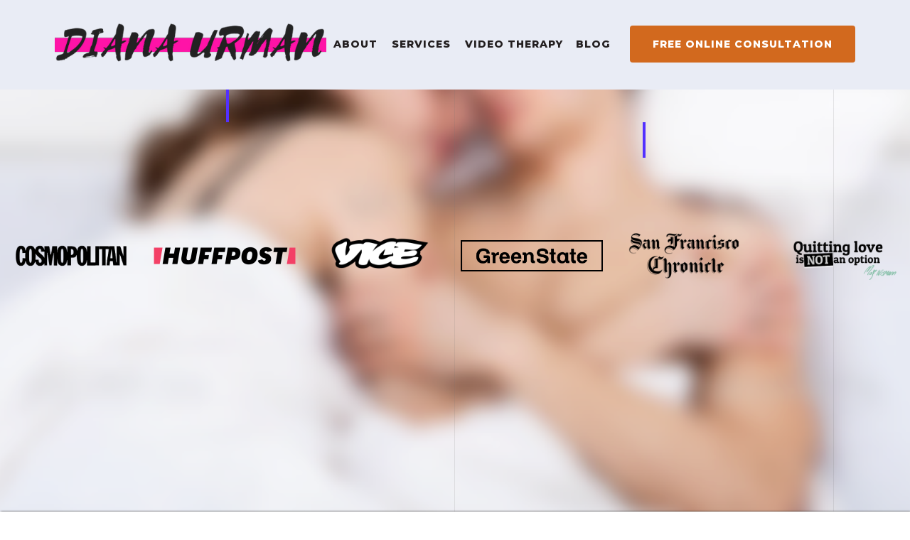

--- FILE ---
content_type: text/html
request_url: https://www.dianasextherapy.com/
body_size: 8053
content:
<!DOCTYPE html><!-- This site was created in Webflow. https://webflow.com --><!-- Last Published: Mon Sep 15 2025 06:49:42 GMT+0000 (Coordinated Universal Time) --><html data-wf-domain="www.dianasextherapy.com" data-wf-page="5e938a161e4ad517bc470dff" data-wf-site="5e102fe94b55b0a1a72fc818"><head><meta charset="utf-8"/><title>Sex and Relationship Therapy and Coaching</title><meta content="Sex and relationship therapy, sex coaching, life coaching, video sessions, and tele-therapy provided by a licensed therapist, PhD in Human Sexuality, based in San Francisco, CA. Services Offered: Psychotherapist Marriage Counselor Counselor Sexologist Social Worker Mental Health Clinic Mental Health Service Life Coach." name="description"/><meta content="Sex and Relationship Therapy and Coaching" property="og:title"/><meta content="Sex and relationship therapy, sex coaching, life coaching, video sessions, and tele-therapy provided by a licensed therapist, PhD in Human Sexuality, based in San Francisco, CA. Services Offered: Psychotherapist Marriage Counselor Counselor Sexologist Social Worker Mental Health Clinic Mental Health Service Life Coach." property="og:description"/><meta content="Sex and Relationship Therapy and Coaching" property="twitter:title"/><meta content="Sex and relationship therapy, sex coaching, life coaching, video sessions, and tele-therapy provided by a licensed therapist, PhD in Human Sexuality, based in San Francisco, CA. Services Offered: Psychotherapist Marriage Counselor Counselor Sexologist Social Worker Mental Health Clinic Mental Health Service Life Coach." property="twitter:description"/><meta property="og:type" content="website"/><meta content="summary_large_image" name="twitter:card"/><meta content="width=device-width, initial-scale=1" name="viewport"/><meta content="Webflow" name="generator"/><link href="https://cdn.prod.website-files.com/5e102fe94b55b0a1a72fc818/css/diana-sex-therapy.webflow.shared.c59296b55.css" rel="stylesheet" type="text/css"/><style>@media (min-width:992px) {html.w-mod-js:not(.w-mod-ix) [data-w-id="1cad72f7-f6d5-71ca-5600-f062c27d8ecf"] {-webkit-transform:translate3d(0, 45PX, 0) scale3d(1, 1, 1) rotateX(0) rotateY(0) rotateZ(0) skew(0, 0);-moz-transform:translate3d(0, 45PX, 0) scale3d(1, 1, 1) rotateX(0) rotateY(0) rotateZ(0) skew(0, 0);-ms-transform:translate3d(0, 45PX, 0) scale3d(1, 1, 1) rotateX(0) rotateY(0) rotateZ(0) skew(0, 0);transform:translate3d(0, 45PX, 0) scale3d(1, 1, 1) rotateX(0) rotateY(0) rotateZ(0) skew(0, 0);}html.w-mod-js:not(.w-mod-ix) [data-w-id="1cad72f7-f6d5-71ca-5600-f062c27d8ed2"] {opacity:0;}html.w-mod-js:not(.w-mod-ix) [data-w-id="1cad72f7-f6d5-71ca-5600-f062c27d8eda"] {-webkit-transform:translate3d(0, 45PX, 0) scale3d(1, 1, 1) rotateX(0) rotateY(0) rotateZ(0) skew(0, 0);-moz-transform:translate3d(0, 45PX, 0) scale3d(1, 1, 1) rotateX(0) rotateY(0) rotateZ(0) skew(0, 0);-ms-transform:translate3d(0, 45PX, 0) scale3d(1, 1, 1) rotateX(0) rotateY(0) rotateZ(0) skew(0, 0);transform:translate3d(0, 45PX, 0) scale3d(1, 1, 1) rotateX(0) rotateY(0) rotateZ(0) skew(0, 0);}html.w-mod-js:not(.w-mod-ix) [data-w-id="1cad72f7-f6d5-71ca-5600-f062c27d8edd"] {opacity:0;}html.w-mod-js:not(.w-mod-ix) [data-w-id="1cad72f7-f6d5-71ca-5600-f062c27d8ee5"] {-webkit-transform:translate3d(0, 45PX, 0) scale3d(1, 1, 1) rotateX(0) rotateY(0) rotateZ(0) skew(0, 0);-moz-transform:translate3d(0, 45PX, 0) scale3d(1, 1, 1) rotateX(0) rotateY(0) rotateZ(0) skew(0, 0);-ms-transform:translate3d(0, 45PX, 0) scale3d(1, 1, 1) rotateX(0) rotateY(0) rotateZ(0) skew(0, 0);transform:translate3d(0, 45PX, 0) scale3d(1, 1, 1) rotateX(0) rotateY(0) rotateZ(0) skew(0, 0);}html.w-mod-js:not(.w-mod-ix) [data-w-id="1cad72f7-f6d5-71ca-5600-f062c27d8ee8"] {opacity:0;}}</style><link href="https://fonts.googleapis.com" rel="preconnect"/><link href="https://fonts.gstatic.com" rel="preconnect" crossorigin="anonymous"/><script src="https://ajax.googleapis.com/ajax/libs/webfont/1.6.26/webfont.js" type="text/javascript"></script><script type="text/javascript">WebFont.load({  google: {    families: ["Montserrat:100,100italic,200,200italic,300,300italic,400,400italic,500,500italic,600,600italic,700,700italic,800,800italic,900,900italic","Lato:100,100italic,300,300italic,400,400italic,700,700italic,900,900italic","Advent Pro:100,200,300,regular,500,600,700","Raleway:100,100italic,200,200italic,300,300italic,regular,italic,500,500italic,600,600italic,700,700italic,800,800italic,900,900italic"]  }});</script><script type="text/javascript">!function(o,c){var n=c.documentElement,t=" w-mod-";n.className+=t+"js",("ontouchstart"in o||o.DocumentTouch&&c instanceof DocumentTouch)&&(n.className+=t+"touch")}(window,document);</script><link href="https://cdn.prod.website-files.com/5e102fe94b55b0a1a72fc818/5e23a3f1992bfa4d72282fa7_fav_icon.png" rel="shortcut icon" type="image/x-icon"/><link href="https://cdn.prod.website-files.com/5e102fe94b55b0a1a72fc818/5e4a604cae7502cee1f08df7_Copy%20of%20Copy%20of%20Diana%20copy.png" rel="apple-touch-icon"/><script async="" src="https://www.googletagmanager.com/gtag/js?id=G-WYWWFVQKNP"></script><script type="text/javascript">window.dataLayer = window.dataLayer || [];function gtag(){dataLayer.push(arguments);}gtag('set', 'developer_id.dZGVlNj', true);gtag('js', new Date());gtag('config', 'G-WYWWFVQKNP');</script><script src="https://www.google.com/recaptcha/api.js" type="text/javascript"></script><script type="text/javascript">window.__WEBFLOW_CURRENCY_SETTINGS = {"currencyCode":"USD","symbol":"$","decimal":".","fractionDigits":2,"group":",","template":"{{wf {\"path\":\"symbol\",\"type\":\"PlainText\"} }} {{wf {\"path\":\"amount\",\"type\":\"CommercePrice\"} }} {{wf {\"path\":\"currencyCode\",\"type\":\"PlainText\"} }}","hideDecimalForWholeNumbers":false};</script></head><body><div class="page_wrapper"><div class="section"><div data-collapse="medium" data-animation="default" data-duration="400" data-easing="ease" data-easing2="ease" role="banner" class="navigation navbar-2 navbar-3-blog w-nav"><div class="wrapper navbar-wrapper"><a href="/" aria-current="page" class="brand_link w-inline-block w--current"><img src="https://cdn.prod.website-files.com/5e102fe94b55b0a1a72fc818/5e10d8bb0227d0224f762113_Diana%20(2).png" width="464" sizes="(max-width: 479px) 100vw, 464px" srcset="https://cdn.prod.website-files.com/5e102fe94b55b0a1a72fc818/5e10d8bb0227d0224f762113_Diana%20(2)-p-500.png 500w, https://cdn.prod.website-files.com/5e102fe94b55b0a1a72fc818/5e10d8bb0227d0224f762113_Diana%20(2)-p-800.png 800w, https://cdn.prod.website-files.com/5e102fe94b55b0a1a72fc818/5e10d8bb0227d0224f762113_Diana%20(2).png 2298w" alt="" class="logo"/></a><nav role="navigation" class="navigation_items w-nav-menu"><a href="/about" class="navigation_item w-nav-link">ABOUT</a><a href="/services" class="navigation_item w-nav-link">SERVICES</a><a href="/coaching-and-video-sessions" class="navigation_item w-nav-link">VIDEO THERAPY</a><a href="/blog" class="navigation_item last-link w-nav-link">Blog</a><a href="/free-consultation" class="navigation_item cta-free-consultation w-nav-link">FREE ONLINE CONSULTATION</a></nav><div class="menu-button w-nav-button"><img src="https://cdn.prod.website-files.com/5e102fe94b55b0a1a72fc818/5e102fe94b55b052f22fc848_hamburger%20white.png" width="22" alt="" class="light-hamburger"/><img src="https://cdn.prod.website-files.com/5e102fe94b55b0a1a72fc818/5e102fe94b55b05e422fc84e_hamburger%20dark.png" width="22" alt="" class="hamburger"/></div></div></div><div class="hero_bg_img w-clearfix"><img class="bg_lines" src="https://cdn.prod.website-files.com/5e102fe94b55b0a1a72fc818/5e102fe94b55b03d912fc852_5ce21df07e30fbcfab1f4faf_arrow_lines.png" width="357" alt="" style="-webkit-transform:translate3d(-500PX, 0, 0) scale3d(1, 1, 1) rotateX(0) rotateY(0) rotateZ(0) skew(0, 0);-moz-transform:translate3d(-500PX, 0, 0) scale3d(1, 1, 1) rotateX(0) rotateY(0) rotateZ(0) skew(0, 0);-ms-transform:translate3d(-500PX, 0, 0) scale3d(1, 1, 1) rotateX(0) rotateY(0) rotateZ(0) skew(0, 0);transform:translate3d(-500PX, 0, 0) scale3d(1, 1, 1) rotateX(0) rotateY(0) rotateZ(0) skew(0, 0)" sizes="(max-width: 479px) 100vw, 357px" data-w-id="57689f06-b083-85f0-a2ea-45d20ca52f34" srcset="https://cdn.prod.website-files.com/5e102fe94b55b0a1a72fc818/5e102fe94b55b03d912fc852_5ce21df07e30fbcfab1f4faf_arrow_lines-p-500.png 500w, https://cdn.prod.website-files.com/5e102fe94b55b0a1a72fc818/5e102fe94b55b03d912fc852_5ce21df07e30fbcfab1f4faf_arrow_lines-p-800.png 800w, https://cdn.prod.website-files.com/5e102fe94b55b0a1a72fc818/5e102fe94b55b03d912fc852_5ce21df07e30fbcfab1f4faf_arrow_lines-p-1080.png 1080w, https://cdn.prod.website-files.com/5e102fe94b55b0a1a72fc818/5e102fe94b55b03d912fc852_5ce21df07e30fbcfab1f4faf_arrow_lines.png 1399w"/><div class="w-layout-grid grid_layout"><div id="w-node-_67183d83-1c41-45c6-c3d1-a228b2383f5d-bc470dff" class="grid_col"><div data-w-id="c4260526-073a-44e6-c776-c58e59f98880" class="contrast_div left_contrast_div"></div></div><div id="w-node-_11c6ee45-94c2-92ea-91b1-fcbcb9a2ef55-bc470dff" class="grid_col shorter"><a href="#" data-w-id="67af81ec-a93a-8ff8-cc40-507bd65fee2e" style="-webkit-transform:translate3d(0, 110PX, 0) scale3d(1, 1, 1) rotateX(0) rotateY(0) rotateZ(0) skew(0, 0);-moz-transform:translate3d(0, 110PX, 0) scale3d(1, 1, 1) rotateX(0) rotateY(0) rotateZ(0) skew(0, 0);-ms-transform:translate3d(0, 110PX, 0) scale3d(1, 1, 1) rotateX(0) rotateY(0) rotateZ(0) skew(0, 0);transform:translate3d(0, 110PX, 0) scale3d(1, 1, 1) rotateX(0) rotateY(0) rotateZ(0) skew(0, 0)" class="lightbox-link w-inline-block w-lightbox"><script type="application/json" class="w-json">{
  "items": [
    {
      "url": "https://www.youtube.com/watch?v=hmSTbcmHO_U&feature=youtu.be/autoplay=1",
      "originalUrl": "https://www.youtube.com/watch?v=hmSTbcmHO_U&feature=youtu.be/autoplay=1",
      "width": 940,
      "height": 528,
      "thumbnailUrl": "https://i.ytimg.com/vi/hmSTbcmHO_U/hqdefault.jpg",
      "html": "<iframe class=\"embedly-embed\" src=\"//cdn.embedly.com/widgets/media.html?src=https%3A%2F%2Fwww.youtube.com%2Fembed%2FhmSTbcmHO_U%3Fautoplay%3D1%26feature%3Doembed&url=http%3A%2F%2Fwww.youtube.com%2Fwatch%3Fv%3DhmSTbcmHO_U&image=https%3A%2F%2Fi.ytimg.com%2Fvi%2FhmSTbcmHO_U%2Fhqdefault.jpg&args=autoplay%3D1&key=96f1f04c5f4143bcb0f2e68c87d65feb&autoplay=1&type=text%2Fhtml&schema=youtube\" width=\"940\" height=\"528\" scrolling=\"no\" frameborder=\"0\" allow=\"autoplay; fullscreen\" allowfullscreen=\"true\"></iframe>",
      "type": "video"
    }
  ],
  "group": ""
}</script></a><div data-w-id="511c5abd-0f34-04bf-c465-72396fc53a6f" class="contrast_div contrast-div"></div></div></div><div data-w-id="b77f7d5d-6ab7-a359-a7e7-ad17467cccc6" style="-webkit-transform:translate3d(0, 135PX, 0) scale3d(1, 1, 1) rotateX(0) rotateY(0) rotateZ(0) skew(0, 0);-moz-transform:translate3d(0, 135PX, 0) scale3d(1, 1, 1) rotateX(0) rotateY(0) rotateZ(0) skew(0, 0);-ms-transform:translate3d(0, 135PX, 0) scale3d(1, 1, 1) rotateX(0) rotateY(0) rotateZ(0) skew(0, 0);transform:translate3d(0, 135PX, 0) scale3d(1, 1, 1) rotateX(0) rotateY(0) rotateZ(0) skew(0, 0);opacity:0" class="hero_wrapper"><h1 class="h1">EXPAND CONFIDENCE <br/>REIGNITE PASSIOn<br/>BE ORGASMIC<br/>KETAMINE ASSISTED THERAPY</h1><a data-w-id="e218fef1-9b5a-4b8b-f314-b889f69b68ae" href="/free-consultation" class="button w-inline-block"><div class="button_wrap"><div class="button_text">LEARN MORE</div></div><div class="button_arrow_wrap"><img src="https://cdn.prod.website-files.com/5e102fe94b55b0a1a72fc818/5e102fe94b55b0b41b2fc89d_crossfit_white_icon.png" width="20" alt="" class="arrows"/></div></a></div><div class="logos-black"><div class="w-layout-grid logo-grid-two-col"><div class="div-block-48 img5"><img src="https://cdn.prod.website-files.com/5e102fe94b55b0a1a72fc818/5ea4c4f949d1a7d4211044b6_cosmo_logo_black.png" sizes="(max-width: 1000px) 100vw, 1000px" srcset="https://cdn.prod.website-files.com/5e102fe94b55b0a1a72fc818/5ea4c4f949d1a7d4211044b6_cosmo_logo_black-p-500.png 500w, https://cdn.prod.website-files.com/5e102fe94b55b0a1a72fc818/5ea4c4f949d1a7d4211044b6_cosmo_logo_black-p-800.png 800w, https://cdn.prod.website-files.com/5e102fe94b55b0a1a72fc818/5ea4c4f949d1a7d4211044b6_cosmo_logo_black.png 1000w" alt=""/></div><div class="div-block-48 img2"><img src="https://cdn.prod.website-files.com/5e102fe94b55b0a1a72fc818/5ea4c50627484b2257aa0df9_huff_post_black_logo.png" sizes="(max-width: 3017px) 100vw, 3017px" srcset="https://cdn.prod.website-files.com/5e102fe94b55b0a1a72fc818/5ea4c50627484b2257aa0df9_huff_post_black_logo-p-500.png 500w, https://cdn.prod.website-files.com/5e102fe94b55b0a1a72fc818/5ea4c50627484b2257aa0df9_huff_post_black_logo-p-800.png 800w, https://cdn.prod.website-files.com/5e102fe94b55b0a1a72fc818/5ea4c50627484b2257aa0df9_huff_post_black_logo-p-1080.png 1080w, https://cdn.prod.website-files.com/5e102fe94b55b0a1a72fc818/5ea4c50627484b2257aa0df9_huff_post_black_logo-p-1600.png 1600w, https://cdn.prod.website-files.com/5e102fe94b55b0a1a72fc818/5ea4c50627484b2257aa0df9_huff_post_black_logo-p-2000.png 2000w, https://cdn.prod.website-files.com/5e102fe94b55b0a1a72fc818/5ea4c50627484b2257aa0df9_huff_post_black_logo-p-2600.png 2600w, https://cdn.prod.website-files.com/5e102fe94b55b0a1a72fc818/5ea4c50627484b2257aa0df9_huff_post_black_logo.png 3017w" alt=""/></div><div class="div-block-48 img3"><img src="https://cdn.prod.website-files.com/5e102fe94b55b0a1a72fc818/5e11133f4b55b0839835081e_VICE-2.png" sizes="(max-width: 1000px) 100vw, 1000px" srcset="https://cdn.prod.website-files.com/5e102fe94b55b0a1a72fc818/5e11133f4b55b0839835081e_VICE-2-p-500.png 500w, https://cdn.prod.website-files.com/5e102fe94b55b0a1a72fc818/5e11133f4b55b0839835081e_VICE-2-p-800.png 800w, https://cdn.prod.website-files.com/5e102fe94b55b0a1a72fc818/5e11133f4b55b0839835081e_VICE-2.png 1000w" alt="" class="image-10"/></div><div class="div-block-48 img4"><img src="https://cdn.prod.website-files.com/5e102fe94b55b0a1a72fc818/5ea4c51027484bd2bcaa0dfa_green_state_logo_black.png" alt=""/></div><div class="div-block-48"><img src="https://cdn.prod.website-files.com/5e102fe94b55b0a1a72fc818/5ea4c5248ad6b66749946ba4_sf_logo_black.png" sizes="(max-width: 1000px) 100vw, 1000px" srcset="https://cdn.prod.website-files.com/5e102fe94b55b0a1a72fc818/5ea4c5248ad6b66749946ba4_sf_logo_black-p-500.png 500w, https://cdn.prod.website-files.com/5e102fe94b55b0a1a72fc818/5ea4c5248ad6b66749946ba4_sf_logo_black-p-800.png 800w, https://cdn.prod.website-files.com/5e102fe94b55b0a1a72fc818/5ea4c5248ad6b66749946ba4_sf_logo_black.png 1000w" alt="" class="image-10"/></div><div class="div-block-48 img6"><img src="https://cdn.prod.website-files.com/5e102fe94b55b0a1a72fc818/5ea4c4bb08815469afb3d0cd_quitting_logo_black.png" sizes="(max-width: 1000px) 100vw, 1000px" srcset="https://cdn.prod.website-files.com/5e102fe94b55b0a1a72fc818/5ea4c4bb08815469afb3d0cd_quitting_logo_black-p-500.png 500w, https://cdn.prod.website-files.com/5e102fe94b55b0a1a72fc818/5ea4c4bb08815469afb3d0cd_quitting_logo_black-p-800.png 800w, https://cdn.prod.website-files.com/5e102fe94b55b0a1a72fc818/5ea4c4bb08815469afb3d0cd_quitting_logo_black.png 1000w" alt=""/></div></div></div></div></div><div class="section"><div class="block_grid_wrap"><div class="w-layout-grid block_grid"><div id="w-node-_1cad72f7-f6d5-71ca-5600-f062c27d8ed8-bc470dff" class="block block_img_2"><div data-w-id="1cad72f7-f6d5-71ca-5600-f062c27d8ed9" class="block_overlay"><div data-w-id="1cad72f7-f6d5-71ca-5600-f062c27d8eda" class="link_block_content"><h3 class="link_block_h">REIGNITE PASSION</h3><div data-w-id="1cad72f7-f6d5-71ca-5600-f062c27d8edd" class="initial_block_content_hide"><a data-w-id="1cad72f7-f6d5-71ca-5600-f062c27d8ede" href="/about" class="read_more_link w-inline-block"><div class="read_more">TELL ME MORE</div><div class="read_more_arrow_wrap"><img src="https://cdn.prod.website-files.com/5e102fe94b55b0a1a72fc818/5e102fe94b55b0a1e82fc86b_5ce2170524b02ec82553ff73_yogamatter_logo_icon.png" width="15" alt="" class="read_more_arrows"/></div></a></div></div></div></div><div id="w-node-_1cad72f7-f6d5-71ca-5600-f062c27d8ee3-bc470dff" class="block block_img_3"><div data-w-id="1cad72f7-f6d5-71ca-5600-f062c27d8ee4" class="block_overlay"><div data-w-id="1cad72f7-f6d5-71ca-5600-f062c27d8ee5" class="link_block_content"><h3 class="link_block_h">BE ORGASMIC</h3><div data-w-id="1cad72f7-f6d5-71ca-5600-f062c27d8ee8" class="initial_block_content_hide"><a data-w-id="1cad72f7-f6d5-71ca-5600-f062c27d8ee9" href="/about" class="read_more_link w-inline-block"><div class="read_more">LEArN HOW</div><div class="read_more_arrow_wrap"><img src="https://cdn.prod.website-files.com/5e102fe94b55b0a1a72fc818/5e102fe94b55b0a1e82fc86b_5ce2170524b02ec82553ff73_yogamatter_logo_icon.png" width="15" alt="" class="read_more_arrows"/></div></a></div></div></div></div><div class="block"><div data-w-id="1cad72f7-f6d5-71ca-5600-f062c27d8ece" class="block_overlay"><div data-w-id="1cad72f7-f6d5-71ca-5600-f062c27d8ecf" class="link_block_content"><h3 class="link_block_h">EXPAND CONFIDENCE</h3><div data-w-id="1cad72f7-f6d5-71ca-5600-f062c27d8ed2" class="initial_block_content_hide"><a data-w-id="1cad72f7-f6d5-71ca-5600-f062c27d8ed3" href="/about" class="read_more_link w-inline-block"><div class="read_more">CHECK IT OUT</div><div class="read_more_arrow_wrap"><img src="https://cdn.prod.website-files.com/5e102fe94b55b0a1a72fc818/5e102fe94b55b0a1e82fc86b_5ce2170524b02ec82553ff73_yogamatter_logo_icon.png" width="15" alt="" class="read_more_arrows"/></div></a></div></div></div></div></div></div></div><div class="section"><div class="testimonials_image_wrap"><div class="w-layout-grid block_grid_mission_statement"><div class="div-block-40"><div class="text-block-13">SEX &amp; RELATIONSHIP THERAPY AND COACHING <br/>FOR INTIMACY, PASSION, AND FULFILLMENT</div></div></div><div data-delay="4000" data-animation="slide" class="testimonial_slider w-slider" data-autoplay="false" data-easing="ease" data-hide-arrows="false" data-disable-swipe="false" data-autoplay-limit="0" data-nav-spacing="8" data-duration="500" data-infinite="true"><div class="w-slider-mask"><div class="w-slide"><div class="testimonial_wrap"><div class="testimonial"><span>&quot;</span>I have been meeting with Diana for over a year and have gained so much knowledge and confidence from our sessions. From the very beginning I felt comfortable enough to openly discuss whatever is on my mind without judgment. She has the calm and expertise to listen, offer guidance, and suggest resources for a wide range of topics. With her help I have developed the skills to move through life and the challenges it presents with more ease and grace.&quot; - Phoebe C.</div></div></div><div class="w-slide"><div class="testimonial_wrap"><div class="testimonial"><span>&quot;</span>Diana and I have been meeting for 8 months now and I have gained so much from her knowledge and expertise in love and relationships. She has helped me identify my beliefs and boundaries in my relationships with family, friends, coworkers and my significant other. In her compassionate yet firm way she has helped me to evaluate my own self-imposed &#x27;stories&#x27; and listen to my mind and body without judgement. I find I am a calmer, more compassionate, self respecting person today. Thank you Diana!&quot; - Adrienne L</div></div></div><div class="w-slide"><div class="testimonial_wrap"><div class="testimonial"><span>&quot;</span>Diana is a wonderful support to me and I look forward to our sessions every time.  She makes our time together so productive that I always leave feeling like I have accomplished something or made a breakthrough.&quot; - Madeleine G.</div></div></div><div class="w-slide"><div class="testimonial_wrap"><div class="testimonial"><span>&quot;</span>It is easy to underestimate the progress she helps you achieve and take it for granted because positive changes settle quickly and we  tend to think of them as &quot;always been there.&quot;  It sometimes took me  a  thorough look back at myself  &quot;six months ago&quot; or  &quot;a year ago&quot;  that made me realize how far Diana helped me travel.    I highly recommend Diana for anyone who is interested in soul searching deep-dive style.&quot; - Natalia L.</div></div></div><div class="w-slide"><div class="testimonial_wrap"><div class="testimonial"><span>&quot;Diana is among the very best, in  my  experience. Her calm, straightforward manner put me at ease instantly. She has always been insightful and helpful. She occasionally also suggests outside readings, which have always proven very useful. I recommend her highly!&quot; - Rob S.</span></div></div></div><div class="w-slide"><div class="testimonial_wrap"><div class="testimonial"><span>&quot;I began seeing Diana about a year ago when my personal and professional struggles became too overwhelming to deal with on my own. Along the way, I have gained problem solving and coping skills, as well as a greater sense of self. Her kind, gentle nature creates an environment which allows you to feel comfortable opening up. She has a wide range of knowledge and provides great resources. I leave each session feeling more prepared and confident to handle whatever lies ahead!&quot; - P.</span></div></div></div><div class="w-slide"><div class="testimonial_wrap"><div class="testimonial"><span>&quot;Diana Urman leads a personalized, yet goal-oriented approach to self awareness and discovery. Her compassionate yet direct practices have helped me achieve practical results I have not experienced with other therapeutic methods.&quot; - A.</span></div></div></div><div class="w-slide"><div class="testimonial_wrap"><div class="testimonial"><span>&quot;Specializing in sex and relationships, Diana has given me insight into the most priceless endeavor: fostering and maintaining a healthy, giving, and compassionate relationship with my partner.&quot; - S.</span></div></div></div></div><div class="left-arrow w-slider-arrow-left"><div class="icon w-icon-slider-left"></div></div><div class="right-arrow w-slider-arrow-right"><div class="icon-2 w-icon-slider-right"></div></div><div class="slide-nav w-slider-nav w-round"></div></div></div></div><div class="section"><div id="contact-section" class="footer_wrapper"><div id="contact" class="footer"><div class="wrapper"><div class="footer_content_wrap"><div class="div-block-49"><a href="/" aria-current="page" class="footer_logo_link w-inline-block w--current"><img src="https://cdn.prod.website-files.com/5e102fe94b55b0a1a72fc818/5e1108f86a42a45d8f568998_Copy%20of%20Diana%20(1).png" width="240" sizes="(max-width: 479px) 100vw, 240px" srcset="https://cdn.prod.website-files.com/5e102fe94b55b0a1a72fc818/5e1108f86a42a45d8f568998_Copy%20of%20Diana%20(1)-p-500.png 500w, https://cdn.prod.website-files.com/5e102fe94b55b0a1a72fc818/5e1108f86a42a45d8f568998_Copy%20of%20Diana%20(1)-p-800.png 800w, https://cdn.prod.website-files.com/5e102fe94b55b0a1a72fc818/5e1108f86a42a45d8f568998_Copy%20of%20Diana%20(1)-p-1080.png 1080w, https://cdn.prod.website-files.com/5e102fe94b55b0a1a72fc818/5e1108f86a42a45d8f568998_Copy%20of%20Diana%20(1)-p-1600.png 1600w, https://cdn.prod.website-files.com/5e102fe94b55b0a1a72fc818/5e1108f86a42a45d8f568998_Copy%20of%20Diana%20(1)-p-2000.png 2000w, https://cdn.prod.website-files.com/5e102fe94b55b0a1a72fc818/5e1108f86a42a45d8f568998_Copy%20of%20Diana%20(1).png 2298w" alt="" class="footer_logo"/></a><p class="footer_p">Serving San Francisco and Bay Area  <br/>Noe Valley Office  <br/>4112 24th Street  <br/>San Francisco, CA 94114<br/>(415) 729-5173  <br/><br/>Serving Calistoga and Napa Valley  <br/>Calistoga, CA 94515  <br/>(415) 729-5173  <br/><br/>Serving Santa Barbara, Montecito, Summerland, and Carpinteria  <br/>Santa Barbara Office, CA 93067  <br/>(415) 729-5173</p><p class="footer_p"><strong>diana@dianaurman.com</strong></p></div><div class="form-block w-form"><form id="email-form" name="email-form" data-name="Email Form" method="get" class="form" data-wf-page-id="5e938a161e4ad517bc470dff" data-wf-element-id="addec3e3-d663-b16a-631d-baedcfd7d4e7"><h3 class="h3 form_h3">contact DIANA</h3><input class="field_text w-input" maxlength="256" name="Name" data-name="Name" placeholder="Name" type="text" id="Name-3" required=""/><input class="field_text w-input" maxlength="256" name="Email" data-name="Email" placeholder="Email" type="email" id="Email-3" required=""/><textarea placeholder="Your message" maxlength="5000" id="Your-Message-3" name="Your-Message" data-name="Your Message" class="text_area w-input"></textarea><div data-sitekey="6LfUHokrAAAAAAq38hMPVrvGOIi8k6HICfCqv2Oz" class="w-form-formrecaptcha captcha-box g-recaptcha g-recaptcha-error g-recaptcha-disabled"></div><div class="submit_btn_wrap"><input type="submit" data-wait="Please wait..." class="button submit_button w-button" value="Submit"/><div class="button_arrow_wrap submit_arrow"><img src="https://cdn.prod.website-files.com/5e102fe94b55b0a1a72fc818/5e102fe94b55b061502fc87d_Group%205.png" width="15" alt="" class="button-icon"/></div></div></form><div class="success-message w-form-done"><div class="text-block-6">Thank you! <br/>Your submission has been received! <br/>We will contact you shortly.</div><img src="https://cdn.prod.website-files.com/5e102fe94b55b0a1a72fc818/5e102fe94b55b05d302fc893_crossfit%20green%20icon.png" width="54" alt="" class="image-6"/></div><div class="w-form-fail"><div>Oops! Something went wrong while submitting the form.</div></div></div></div></div></div><div class="copyrights_wrap"><div class="copyright">Created by D&#x27;Artel Studio © COPYRIGHT DIANA URMAN, PHD, LCSW, LICENSE #26883</div></div></div><div class="w-embed"></div><div class="w-embed w-script"><div><a style='display: none' href='https://www.zocdoc.com/practice/diana-urman-sex-and-relationship-therapy-135565?lock=true&isNewPatient=false&referrerType=widget' class='zd-plugin' data-type='book-button' 
                data-practice-id='135565' title='Diana Urman Sex and Relationship Therapy'><img src='https://offsiteSchedule.zocdoc.com/images/remote/rb_BookOnline_White_162x71.png?type=bobjs&monolith_provider_id=135565&practice_id=pt_O5ZrSr3kRUC_p19wGKuXjQ' 
                alt='Diana Urman Sex and Relationship Therapy' title='Diana Urman Sex and Relationship Therapy' style='border: 0'/></a></div><script>(function (d) {var script = d.createElement('script'); script.type = 'text/javascript'; script.async = true; script.src = 'https://offsiteschedule.zocdoc.com/plugin/embed';var s = d.getElementsByTagName('script')[0]; s.parentNode.insertBefore(script, s);})(document);</script></div><div class="pop_up_contain"><div class="pop_up"><div class="newsletter-title-contain"><h3 class="join-our-mailing-list">ONLINE THERAPY AVAILABLE</h3><div class="newsletter-text-block">I provide video therapy and coaching. <br/>Contact me to learn more.</div></div><div class="newsletter-form-block w-form"><form id="email-form-2" name="email-form-2" data-name="Email Form 2" method="get" data-wf-page-id="5e938a161e4ad517bc470dff" data-wf-element-id="6a0ae106-8d41-8444-1bda-ef41229a1f42"><input class="text_field newsletter-input w-input" maxlength="256" name="Newsletter-Email-2" data-name="Newsletter Email 2" placeholder="Email address" type="email" id="Newsletter-Email-2" required=""/></form><div class="newsletter-success-message w-form-done"><div class="text-block-11">Thank you! Your submission has been received!</div></div><div class="w-form-fail"><div>Oops! Something went wrong while submitting the form.</div></div></div><div data-w-id="6a0ae106-8d41-8444-1bda-ef41229a1f4a" class="close-wrapper newwsletter-close"><div class="close-line dark_close"></div><div class="close-line line-2 dark_close"></div></div></div></div></div></div><script src="https://d3e54v103j8qbb.cloudfront.net/js/jquery-3.5.1.min.dc5e7f18c8.js?site=5e102fe94b55b0a1a72fc818" type="text/javascript" integrity="sha256-9/aliU8dGd2tb6OSsuzixeV4y/faTqgFtohetphbbj0=" crossorigin="anonymous"></script><script src="https://cdn.prod.website-files.com/5e102fe94b55b0a1a72fc818/js/webflow.schunk.1a807f015b216e46.js" type="text/javascript"></script><script src="https://cdn.prod.website-files.com/5e102fe94b55b0a1a72fc818/js/webflow.schunk.82cf97997dfe4f33.js" type="text/javascript"></script><script src="https://cdn.prod.website-files.com/5e102fe94b55b0a1a72fc818/js/webflow.schunk.d659be6dcd9af708.js" type="text/javascript"></script><script src="https://cdn.prod.website-files.com/5e102fe94b55b0a1a72fc818/js/webflow.c3c5d835.9d15ddc0b92906d4.js" type="text/javascript"></script><style>
  .captcha-box {
    transform: scale(0.85);
    transform-origin: 0 0;
    max-width: 100%;
  }
</style></body></html>

--- FILE ---
content_type: text/html; charset=utf-8
request_url: https://www.google.com/recaptcha/api2/anchor?ar=1&k=6LfUHokrAAAAAAq38hMPVrvGOIi8k6HICfCqv2Oz&co=aHR0cHM6Ly93d3cuZGlhbmFzZXh0aGVyYXB5LmNvbTo0NDM.&hl=en&v=9TiwnJFHeuIw_s0wSd3fiKfN&size=normal&anchor-ms=20000&execute-ms=30000&cb=8fhxhee7nju4
body_size: 49093
content:
<!DOCTYPE HTML><html dir="ltr" lang="en"><head><meta http-equiv="Content-Type" content="text/html; charset=UTF-8">
<meta http-equiv="X-UA-Compatible" content="IE=edge">
<title>reCAPTCHA</title>
<style type="text/css">
/* cyrillic-ext */
@font-face {
  font-family: 'Roboto';
  font-style: normal;
  font-weight: 400;
  font-stretch: 100%;
  src: url(//fonts.gstatic.com/s/roboto/v48/KFO7CnqEu92Fr1ME7kSn66aGLdTylUAMa3GUBHMdazTgWw.woff2) format('woff2');
  unicode-range: U+0460-052F, U+1C80-1C8A, U+20B4, U+2DE0-2DFF, U+A640-A69F, U+FE2E-FE2F;
}
/* cyrillic */
@font-face {
  font-family: 'Roboto';
  font-style: normal;
  font-weight: 400;
  font-stretch: 100%;
  src: url(//fonts.gstatic.com/s/roboto/v48/KFO7CnqEu92Fr1ME7kSn66aGLdTylUAMa3iUBHMdazTgWw.woff2) format('woff2');
  unicode-range: U+0301, U+0400-045F, U+0490-0491, U+04B0-04B1, U+2116;
}
/* greek-ext */
@font-face {
  font-family: 'Roboto';
  font-style: normal;
  font-weight: 400;
  font-stretch: 100%;
  src: url(//fonts.gstatic.com/s/roboto/v48/KFO7CnqEu92Fr1ME7kSn66aGLdTylUAMa3CUBHMdazTgWw.woff2) format('woff2');
  unicode-range: U+1F00-1FFF;
}
/* greek */
@font-face {
  font-family: 'Roboto';
  font-style: normal;
  font-weight: 400;
  font-stretch: 100%;
  src: url(//fonts.gstatic.com/s/roboto/v48/KFO7CnqEu92Fr1ME7kSn66aGLdTylUAMa3-UBHMdazTgWw.woff2) format('woff2');
  unicode-range: U+0370-0377, U+037A-037F, U+0384-038A, U+038C, U+038E-03A1, U+03A3-03FF;
}
/* math */
@font-face {
  font-family: 'Roboto';
  font-style: normal;
  font-weight: 400;
  font-stretch: 100%;
  src: url(//fonts.gstatic.com/s/roboto/v48/KFO7CnqEu92Fr1ME7kSn66aGLdTylUAMawCUBHMdazTgWw.woff2) format('woff2');
  unicode-range: U+0302-0303, U+0305, U+0307-0308, U+0310, U+0312, U+0315, U+031A, U+0326-0327, U+032C, U+032F-0330, U+0332-0333, U+0338, U+033A, U+0346, U+034D, U+0391-03A1, U+03A3-03A9, U+03B1-03C9, U+03D1, U+03D5-03D6, U+03F0-03F1, U+03F4-03F5, U+2016-2017, U+2034-2038, U+203C, U+2040, U+2043, U+2047, U+2050, U+2057, U+205F, U+2070-2071, U+2074-208E, U+2090-209C, U+20D0-20DC, U+20E1, U+20E5-20EF, U+2100-2112, U+2114-2115, U+2117-2121, U+2123-214F, U+2190, U+2192, U+2194-21AE, U+21B0-21E5, U+21F1-21F2, U+21F4-2211, U+2213-2214, U+2216-22FF, U+2308-230B, U+2310, U+2319, U+231C-2321, U+2336-237A, U+237C, U+2395, U+239B-23B7, U+23D0, U+23DC-23E1, U+2474-2475, U+25AF, U+25B3, U+25B7, U+25BD, U+25C1, U+25CA, U+25CC, U+25FB, U+266D-266F, U+27C0-27FF, U+2900-2AFF, U+2B0E-2B11, U+2B30-2B4C, U+2BFE, U+3030, U+FF5B, U+FF5D, U+1D400-1D7FF, U+1EE00-1EEFF;
}
/* symbols */
@font-face {
  font-family: 'Roboto';
  font-style: normal;
  font-weight: 400;
  font-stretch: 100%;
  src: url(//fonts.gstatic.com/s/roboto/v48/KFO7CnqEu92Fr1ME7kSn66aGLdTylUAMaxKUBHMdazTgWw.woff2) format('woff2');
  unicode-range: U+0001-000C, U+000E-001F, U+007F-009F, U+20DD-20E0, U+20E2-20E4, U+2150-218F, U+2190, U+2192, U+2194-2199, U+21AF, U+21E6-21F0, U+21F3, U+2218-2219, U+2299, U+22C4-22C6, U+2300-243F, U+2440-244A, U+2460-24FF, U+25A0-27BF, U+2800-28FF, U+2921-2922, U+2981, U+29BF, U+29EB, U+2B00-2BFF, U+4DC0-4DFF, U+FFF9-FFFB, U+10140-1018E, U+10190-1019C, U+101A0, U+101D0-101FD, U+102E0-102FB, U+10E60-10E7E, U+1D2C0-1D2D3, U+1D2E0-1D37F, U+1F000-1F0FF, U+1F100-1F1AD, U+1F1E6-1F1FF, U+1F30D-1F30F, U+1F315, U+1F31C, U+1F31E, U+1F320-1F32C, U+1F336, U+1F378, U+1F37D, U+1F382, U+1F393-1F39F, U+1F3A7-1F3A8, U+1F3AC-1F3AF, U+1F3C2, U+1F3C4-1F3C6, U+1F3CA-1F3CE, U+1F3D4-1F3E0, U+1F3ED, U+1F3F1-1F3F3, U+1F3F5-1F3F7, U+1F408, U+1F415, U+1F41F, U+1F426, U+1F43F, U+1F441-1F442, U+1F444, U+1F446-1F449, U+1F44C-1F44E, U+1F453, U+1F46A, U+1F47D, U+1F4A3, U+1F4B0, U+1F4B3, U+1F4B9, U+1F4BB, U+1F4BF, U+1F4C8-1F4CB, U+1F4D6, U+1F4DA, U+1F4DF, U+1F4E3-1F4E6, U+1F4EA-1F4ED, U+1F4F7, U+1F4F9-1F4FB, U+1F4FD-1F4FE, U+1F503, U+1F507-1F50B, U+1F50D, U+1F512-1F513, U+1F53E-1F54A, U+1F54F-1F5FA, U+1F610, U+1F650-1F67F, U+1F687, U+1F68D, U+1F691, U+1F694, U+1F698, U+1F6AD, U+1F6B2, U+1F6B9-1F6BA, U+1F6BC, U+1F6C6-1F6CF, U+1F6D3-1F6D7, U+1F6E0-1F6EA, U+1F6F0-1F6F3, U+1F6F7-1F6FC, U+1F700-1F7FF, U+1F800-1F80B, U+1F810-1F847, U+1F850-1F859, U+1F860-1F887, U+1F890-1F8AD, U+1F8B0-1F8BB, U+1F8C0-1F8C1, U+1F900-1F90B, U+1F93B, U+1F946, U+1F984, U+1F996, U+1F9E9, U+1FA00-1FA6F, U+1FA70-1FA7C, U+1FA80-1FA89, U+1FA8F-1FAC6, U+1FACE-1FADC, U+1FADF-1FAE9, U+1FAF0-1FAF8, U+1FB00-1FBFF;
}
/* vietnamese */
@font-face {
  font-family: 'Roboto';
  font-style: normal;
  font-weight: 400;
  font-stretch: 100%;
  src: url(//fonts.gstatic.com/s/roboto/v48/KFO7CnqEu92Fr1ME7kSn66aGLdTylUAMa3OUBHMdazTgWw.woff2) format('woff2');
  unicode-range: U+0102-0103, U+0110-0111, U+0128-0129, U+0168-0169, U+01A0-01A1, U+01AF-01B0, U+0300-0301, U+0303-0304, U+0308-0309, U+0323, U+0329, U+1EA0-1EF9, U+20AB;
}
/* latin-ext */
@font-face {
  font-family: 'Roboto';
  font-style: normal;
  font-weight: 400;
  font-stretch: 100%;
  src: url(//fonts.gstatic.com/s/roboto/v48/KFO7CnqEu92Fr1ME7kSn66aGLdTylUAMa3KUBHMdazTgWw.woff2) format('woff2');
  unicode-range: U+0100-02BA, U+02BD-02C5, U+02C7-02CC, U+02CE-02D7, U+02DD-02FF, U+0304, U+0308, U+0329, U+1D00-1DBF, U+1E00-1E9F, U+1EF2-1EFF, U+2020, U+20A0-20AB, U+20AD-20C0, U+2113, U+2C60-2C7F, U+A720-A7FF;
}
/* latin */
@font-face {
  font-family: 'Roboto';
  font-style: normal;
  font-weight: 400;
  font-stretch: 100%;
  src: url(//fonts.gstatic.com/s/roboto/v48/KFO7CnqEu92Fr1ME7kSn66aGLdTylUAMa3yUBHMdazQ.woff2) format('woff2');
  unicode-range: U+0000-00FF, U+0131, U+0152-0153, U+02BB-02BC, U+02C6, U+02DA, U+02DC, U+0304, U+0308, U+0329, U+2000-206F, U+20AC, U+2122, U+2191, U+2193, U+2212, U+2215, U+FEFF, U+FFFD;
}
/* cyrillic-ext */
@font-face {
  font-family: 'Roboto';
  font-style: normal;
  font-weight: 500;
  font-stretch: 100%;
  src: url(//fonts.gstatic.com/s/roboto/v48/KFO7CnqEu92Fr1ME7kSn66aGLdTylUAMa3GUBHMdazTgWw.woff2) format('woff2');
  unicode-range: U+0460-052F, U+1C80-1C8A, U+20B4, U+2DE0-2DFF, U+A640-A69F, U+FE2E-FE2F;
}
/* cyrillic */
@font-face {
  font-family: 'Roboto';
  font-style: normal;
  font-weight: 500;
  font-stretch: 100%;
  src: url(//fonts.gstatic.com/s/roboto/v48/KFO7CnqEu92Fr1ME7kSn66aGLdTylUAMa3iUBHMdazTgWw.woff2) format('woff2');
  unicode-range: U+0301, U+0400-045F, U+0490-0491, U+04B0-04B1, U+2116;
}
/* greek-ext */
@font-face {
  font-family: 'Roboto';
  font-style: normal;
  font-weight: 500;
  font-stretch: 100%;
  src: url(//fonts.gstatic.com/s/roboto/v48/KFO7CnqEu92Fr1ME7kSn66aGLdTylUAMa3CUBHMdazTgWw.woff2) format('woff2');
  unicode-range: U+1F00-1FFF;
}
/* greek */
@font-face {
  font-family: 'Roboto';
  font-style: normal;
  font-weight: 500;
  font-stretch: 100%;
  src: url(//fonts.gstatic.com/s/roboto/v48/KFO7CnqEu92Fr1ME7kSn66aGLdTylUAMa3-UBHMdazTgWw.woff2) format('woff2');
  unicode-range: U+0370-0377, U+037A-037F, U+0384-038A, U+038C, U+038E-03A1, U+03A3-03FF;
}
/* math */
@font-face {
  font-family: 'Roboto';
  font-style: normal;
  font-weight: 500;
  font-stretch: 100%;
  src: url(//fonts.gstatic.com/s/roboto/v48/KFO7CnqEu92Fr1ME7kSn66aGLdTylUAMawCUBHMdazTgWw.woff2) format('woff2');
  unicode-range: U+0302-0303, U+0305, U+0307-0308, U+0310, U+0312, U+0315, U+031A, U+0326-0327, U+032C, U+032F-0330, U+0332-0333, U+0338, U+033A, U+0346, U+034D, U+0391-03A1, U+03A3-03A9, U+03B1-03C9, U+03D1, U+03D5-03D6, U+03F0-03F1, U+03F4-03F5, U+2016-2017, U+2034-2038, U+203C, U+2040, U+2043, U+2047, U+2050, U+2057, U+205F, U+2070-2071, U+2074-208E, U+2090-209C, U+20D0-20DC, U+20E1, U+20E5-20EF, U+2100-2112, U+2114-2115, U+2117-2121, U+2123-214F, U+2190, U+2192, U+2194-21AE, U+21B0-21E5, U+21F1-21F2, U+21F4-2211, U+2213-2214, U+2216-22FF, U+2308-230B, U+2310, U+2319, U+231C-2321, U+2336-237A, U+237C, U+2395, U+239B-23B7, U+23D0, U+23DC-23E1, U+2474-2475, U+25AF, U+25B3, U+25B7, U+25BD, U+25C1, U+25CA, U+25CC, U+25FB, U+266D-266F, U+27C0-27FF, U+2900-2AFF, U+2B0E-2B11, U+2B30-2B4C, U+2BFE, U+3030, U+FF5B, U+FF5D, U+1D400-1D7FF, U+1EE00-1EEFF;
}
/* symbols */
@font-face {
  font-family: 'Roboto';
  font-style: normal;
  font-weight: 500;
  font-stretch: 100%;
  src: url(//fonts.gstatic.com/s/roboto/v48/KFO7CnqEu92Fr1ME7kSn66aGLdTylUAMaxKUBHMdazTgWw.woff2) format('woff2');
  unicode-range: U+0001-000C, U+000E-001F, U+007F-009F, U+20DD-20E0, U+20E2-20E4, U+2150-218F, U+2190, U+2192, U+2194-2199, U+21AF, U+21E6-21F0, U+21F3, U+2218-2219, U+2299, U+22C4-22C6, U+2300-243F, U+2440-244A, U+2460-24FF, U+25A0-27BF, U+2800-28FF, U+2921-2922, U+2981, U+29BF, U+29EB, U+2B00-2BFF, U+4DC0-4DFF, U+FFF9-FFFB, U+10140-1018E, U+10190-1019C, U+101A0, U+101D0-101FD, U+102E0-102FB, U+10E60-10E7E, U+1D2C0-1D2D3, U+1D2E0-1D37F, U+1F000-1F0FF, U+1F100-1F1AD, U+1F1E6-1F1FF, U+1F30D-1F30F, U+1F315, U+1F31C, U+1F31E, U+1F320-1F32C, U+1F336, U+1F378, U+1F37D, U+1F382, U+1F393-1F39F, U+1F3A7-1F3A8, U+1F3AC-1F3AF, U+1F3C2, U+1F3C4-1F3C6, U+1F3CA-1F3CE, U+1F3D4-1F3E0, U+1F3ED, U+1F3F1-1F3F3, U+1F3F5-1F3F7, U+1F408, U+1F415, U+1F41F, U+1F426, U+1F43F, U+1F441-1F442, U+1F444, U+1F446-1F449, U+1F44C-1F44E, U+1F453, U+1F46A, U+1F47D, U+1F4A3, U+1F4B0, U+1F4B3, U+1F4B9, U+1F4BB, U+1F4BF, U+1F4C8-1F4CB, U+1F4D6, U+1F4DA, U+1F4DF, U+1F4E3-1F4E6, U+1F4EA-1F4ED, U+1F4F7, U+1F4F9-1F4FB, U+1F4FD-1F4FE, U+1F503, U+1F507-1F50B, U+1F50D, U+1F512-1F513, U+1F53E-1F54A, U+1F54F-1F5FA, U+1F610, U+1F650-1F67F, U+1F687, U+1F68D, U+1F691, U+1F694, U+1F698, U+1F6AD, U+1F6B2, U+1F6B9-1F6BA, U+1F6BC, U+1F6C6-1F6CF, U+1F6D3-1F6D7, U+1F6E0-1F6EA, U+1F6F0-1F6F3, U+1F6F7-1F6FC, U+1F700-1F7FF, U+1F800-1F80B, U+1F810-1F847, U+1F850-1F859, U+1F860-1F887, U+1F890-1F8AD, U+1F8B0-1F8BB, U+1F8C0-1F8C1, U+1F900-1F90B, U+1F93B, U+1F946, U+1F984, U+1F996, U+1F9E9, U+1FA00-1FA6F, U+1FA70-1FA7C, U+1FA80-1FA89, U+1FA8F-1FAC6, U+1FACE-1FADC, U+1FADF-1FAE9, U+1FAF0-1FAF8, U+1FB00-1FBFF;
}
/* vietnamese */
@font-face {
  font-family: 'Roboto';
  font-style: normal;
  font-weight: 500;
  font-stretch: 100%;
  src: url(//fonts.gstatic.com/s/roboto/v48/KFO7CnqEu92Fr1ME7kSn66aGLdTylUAMa3OUBHMdazTgWw.woff2) format('woff2');
  unicode-range: U+0102-0103, U+0110-0111, U+0128-0129, U+0168-0169, U+01A0-01A1, U+01AF-01B0, U+0300-0301, U+0303-0304, U+0308-0309, U+0323, U+0329, U+1EA0-1EF9, U+20AB;
}
/* latin-ext */
@font-face {
  font-family: 'Roboto';
  font-style: normal;
  font-weight: 500;
  font-stretch: 100%;
  src: url(//fonts.gstatic.com/s/roboto/v48/KFO7CnqEu92Fr1ME7kSn66aGLdTylUAMa3KUBHMdazTgWw.woff2) format('woff2');
  unicode-range: U+0100-02BA, U+02BD-02C5, U+02C7-02CC, U+02CE-02D7, U+02DD-02FF, U+0304, U+0308, U+0329, U+1D00-1DBF, U+1E00-1E9F, U+1EF2-1EFF, U+2020, U+20A0-20AB, U+20AD-20C0, U+2113, U+2C60-2C7F, U+A720-A7FF;
}
/* latin */
@font-face {
  font-family: 'Roboto';
  font-style: normal;
  font-weight: 500;
  font-stretch: 100%;
  src: url(//fonts.gstatic.com/s/roboto/v48/KFO7CnqEu92Fr1ME7kSn66aGLdTylUAMa3yUBHMdazQ.woff2) format('woff2');
  unicode-range: U+0000-00FF, U+0131, U+0152-0153, U+02BB-02BC, U+02C6, U+02DA, U+02DC, U+0304, U+0308, U+0329, U+2000-206F, U+20AC, U+2122, U+2191, U+2193, U+2212, U+2215, U+FEFF, U+FFFD;
}
/* cyrillic-ext */
@font-face {
  font-family: 'Roboto';
  font-style: normal;
  font-weight: 900;
  font-stretch: 100%;
  src: url(//fonts.gstatic.com/s/roboto/v48/KFO7CnqEu92Fr1ME7kSn66aGLdTylUAMa3GUBHMdazTgWw.woff2) format('woff2');
  unicode-range: U+0460-052F, U+1C80-1C8A, U+20B4, U+2DE0-2DFF, U+A640-A69F, U+FE2E-FE2F;
}
/* cyrillic */
@font-face {
  font-family: 'Roboto';
  font-style: normal;
  font-weight: 900;
  font-stretch: 100%;
  src: url(//fonts.gstatic.com/s/roboto/v48/KFO7CnqEu92Fr1ME7kSn66aGLdTylUAMa3iUBHMdazTgWw.woff2) format('woff2');
  unicode-range: U+0301, U+0400-045F, U+0490-0491, U+04B0-04B1, U+2116;
}
/* greek-ext */
@font-face {
  font-family: 'Roboto';
  font-style: normal;
  font-weight: 900;
  font-stretch: 100%;
  src: url(//fonts.gstatic.com/s/roboto/v48/KFO7CnqEu92Fr1ME7kSn66aGLdTylUAMa3CUBHMdazTgWw.woff2) format('woff2');
  unicode-range: U+1F00-1FFF;
}
/* greek */
@font-face {
  font-family: 'Roboto';
  font-style: normal;
  font-weight: 900;
  font-stretch: 100%;
  src: url(//fonts.gstatic.com/s/roboto/v48/KFO7CnqEu92Fr1ME7kSn66aGLdTylUAMa3-UBHMdazTgWw.woff2) format('woff2');
  unicode-range: U+0370-0377, U+037A-037F, U+0384-038A, U+038C, U+038E-03A1, U+03A3-03FF;
}
/* math */
@font-face {
  font-family: 'Roboto';
  font-style: normal;
  font-weight: 900;
  font-stretch: 100%;
  src: url(//fonts.gstatic.com/s/roboto/v48/KFO7CnqEu92Fr1ME7kSn66aGLdTylUAMawCUBHMdazTgWw.woff2) format('woff2');
  unicode-range: U+0302-0303, U+0305, U+0307-0308, U+0310, U+0312, U+0315, U+031A, U+0326-0327, U+032C, U+032F-0330, U+0332-0333, U+0338, U+033A, U+0346, U+034D, U+0391-03A1, U+03A3-03A9, U+03B1-03C9, U+03D1, U+03D5-03D6, U+03F0-03F1, U+03F4-03F5, U+2016-2017, U+2034-2038, U+203C, U+2040, U+2043, U+2047, U+2050, U+2057, U+205F, U+2070-2071, U+2074-208E, U+2090-209C, U+20D0-20DC, U+20E1, U+20E5-20EF, U+2100-2112, U+2114-2115, U+2117-2121, U+2123-214F, U+2190, U+2192, U+2194-21AE, U+21B0-21E5, U+21F1-21F2, U+21F4-2211, U+2213-2214, U+2216-22FF, U+2308-230B, U+2310, U+2319, U+231C-2321, U+2336-237A, U+237C, U+2395, U+239B-23B7, U+23D0, U+23DC-23E1, U+2474-2475, U+25AF, U+25B3, U+25B7, U+25BD, U+25C1, U+25CA, U+25CC, U+25FB, U+266D-266F, U+27C0-27FF, U+2900-2AFF, U+2B0E-2B11, U+2B30-2B4C, U+2BFE, U+3030, U+FF5B, U+FF5D, U+1D400-1D7FF, U+1EE00-1EEFF;
}
/* symbols */
@font-face {
  font-family: 'Roboto';
  font-style: normal;
  font-weight: 900;
  font-stretch: 100%;
  src: url(//fonts.gstatic.com/s/roboto/v48/KFO7CnqEu92Fr1ME7kSn66aGLdTylUAMaxKUBHMdazTgWw.woff2) format('woff2');
  unicode-range: U+0001-000C, U+000E-001F, U+007F-009F, U+20DD-20E0, U+20E2-20E4, U+2150-218F, U+2190, U+2192, U+2194-2199, U+21AF, U+21E6-21F0, U+21F3, U+2218-2219, U+2299, U+22C4-22C6, U+2300-243F, U+2440-244A, U+2460-24FF, U+25A0-27BF, U+2800-28FF, U+2921-2922, U+2981, U+29BF, U+29EB, U+2B00-2BFF, U+4DC0-4DFF, U+FFF9-FFFB, U+10140-1018E, U+10190-1019C, U+101A0, U+101D0-101FD, U+102E0-102FB, U+10E60-10E7E, U+1D2C0-1D2D3, U+1D2E0-1D37F, U+1F000-1F0FF, U+1F100-1F1AD, U+1F1E6-1F1FF, U+1F30D-1F30F, U+1F315, U+1F31C, U+1F31E, U+1F320-1F32C, U+1F336, U+1F378, U+1F37D, U+1F382, U+1F393-1F39F, U+1F3A7-1F3A8, U+1F3AC-1F3AF, U+1F3C2, U+1F3C4-1F3C6, U+1F3CA-1F3CE, U+1F3D4-1F3E0, U+1F3ED, U+1F3F1-1F3F3, U+1F3F5-1F3F7, U+1F408, U+1F415, U+1F41F, U+1F426, U+1F43F, U+1F441-1F442, U+1F444, U+1F446-1F449, U+1F44C-1F44E, U+1F453, U+1F46A, U+1F47D, U+1F4A3, U+1F4B0, U+1F4B3, U+1F4B9, U+1F4BB, U+1F4BF, U+1F4C8-1F4CB, U+1F4D6, U+1F4DA, U+1F4DF, U+1F4E3-1F4E6, U+1F4EA-1F4ED, U+1F4F7, U+1F4F9-1F4FB, U+1F4FD-1F4FE, U+1F503, U+1F507-1F50B, U+1F50D, U+1F512-1F513, U+1F53E-1F54A, U+1F54F-1F5FA, U+1F610, U+1F650-1F67F, U+1F687, U+1F68D, U+1F691, U+1F694, U+1F698, U+1F6AD, U+1F6B2, U+1F6B9-1F6BA, U+1F6BC, U+1F6C6-1F6CF, U+1F6D3-1F6D7, U+1F6E0-1F6EA, U+1F6F0-1F6F3, U+1F6F7-1F6FC, U+1F700-1F7FF, U+1F800-1F80B, U+1F810-1F847, U+1F850-1F859, U+1F860-1F887, U+1F890-1F8AD, U+1F8B0-1F8BB, U+1F8C0-1F8C1, U+1F900-1F90B, U+1F93B, U+1F946, U+1F984, U+1F996, U+1F9E9, U+1FA00-1FA6F, U+1FA70-1FA7C, U+1FA80-1FA89, U+1FA8F-1FAC6, U+1FACE-1FADC, U+1FADF-1FAE9, U+1FAF0-1FAF8, U+1FB00-1FBFF;
}
/* vietnamese */
@font-face {
  font-family: 'Roboto';
  font-style: normal;
  font-weight: 900;
  font-stretch: 100%;
  src: url(//fonts.gstatic.com/s/roboto/v48/KFO7CnqEu92Fr1ME7kSn66aGLdTylUAMa3OUBHMdazTgWw.woff2) format('woff2');
  unicode-range: U+0102-0103, U+0110-0111, U+0128-0129, U+0168-0169, U+01A0-01A1, U+01AF-01B0, U+0300-0301, U+0303-0304, U+0308-0309, U+0323, U+0329, U+1EA0-1EF9, U+20AB;
}
/* latin-ext */
@font-face {
  font-family: 'Roboto';
  font-style: normal;
  font-weight: 900;
  font-stretch: 100%;
  src: url(//fonts.gstatic.com/s/roboto/v48/KFO7CnqEu92Fr1ME7kSn66aGLdTylUAMa3KUBHMdazTgWw.woff2) format('woff2');
  unicode-range: U+0100-02BA, U+02BD-02C5, U+02C7-02CC, U+02CE-02D7, U+02DD-02FF, U+0304, U+0308, U+0329, U+1D00-1DBF, U+1E00-1E9F, U+1EF2-1EFF, U+2020, U+20A0-20AB, U+20AD-20C0, U+2113, U+2C60-2C7F, U+A720-A7FF;
}
/* latin */
@font-face {
  font-family: 'Roboto';
  font-style: normal;
  font-weight: 900;
  font-stretch: 100%;
  src: url(//fonts.gstatic.com/s/roboto/v48/KFO7CnqEu92Fr1ME7kSn66aGLdTylUAMa3yUBHMdazQ.woff2) format('woff2');
  unicode-range: U+0000-00FF, U+0131, U+0152-0153, U+02BB-02BC, U+02C6, U+02DA, U+02DC, U+0304, U+0308, U+0329, U+2000-206F, U+20AC, U+2122, U+2191, U+2193, U+2212, U+2215, U+FEFF, U+FFFD;
}

</style>
<link rel="stylesheet" type="text/css" href="https://www.gstatic.com/recaptcha/releases/9TiwnJFHeuIw_s0wSd3fiKfN/styles__ltr.css">
<script nonce="vb-IE_fM-1iZHGIfYrKLjw" type="text/javascript">window['__recaptcha_api'] = 'https://www.google.com/recaptcha/api2/';</script>
<script type="text/javascript" src="https://www.gstatic.com/recaptcha/releases/9TiwnJFHeuIw_s0wSd3fiKfN/recaptcha__en.js" nonce="vb-IE_fM-1iZHGIfYrKLjw">
      
    </script></head>
<body><div id="rc-anchor-alert" class="rc-anchor-alert"></div>
<input type="hidden" id="recaptcha-token" value="[base64]">
<script type="text/javascript" nonce="vb-IE_fM-1iZHGIfYrKLjw">
      recaptcha.anchor.Main.init("[\x22ainput\x22,[\x22bgdata\x22,\x22\x22,\[base64]/[base64]/UltIKytdPWE6KGE8MjA0OD9SW0grK109YT4+NnwxOTI6KChhJjY0NTEyKT09NTUyOTYmJnErMTxoLmxlbmd0aCYmKGguY2hhckNvZGVBdChxKzEpJjY0NTEyKT09NTYzMjA/[base64]/MjU1OlI/[base64]/[base64]/[base64]/[base64]/[base64]/[base64]/[base64]/[base64]/[base64]/[base64]\x22,\[base64]\x22,\x22E8K0Z8Kjw4MRbcOmwqbDp8OCw7x7csKqw4XDpAZ4TMK0wr7Cil7CoMK0SXNyecOBIsKGw5VrCsK4wpQzUVgsw6sjwqAlw5/ChQ3DiMKHOFImwpUTw4s7wpgRw51bJsKkb8KKVcORwqkaw4o3wonDgH96wod1w6nCuBzCqCYLcT9+w4tSMMKVwrDCisO0wo7DrsKJw7snwoxQw5xuw4EEw5zCkFTCrcKUNsK+W3d/e8KQwqJ/T8OsLBpWbsO2cQvCuigUwq9wZMK9JGnCrzfCosKHJcO/w6/Dh2jDqiHDuTlnOsO8w7LCnUlibEPCkMKIJsK7w68fw5Fhw7HCoMKODnQ9HXl6CcKyRsOSH8OCV8OyaAl/AhtAwpkLBcK+fcKHXsOuwovDl8ORw5U0wqvCniwiw4gWw4vCjcKKX8KzDE8HwrzCpRQhQVFMQBwgw4tNQMO3w4HDvznDhFnCn3s4IcO6JcKRw6nDscK3Rh7DtsKEQnXDuMORBMOHBRovN8Ocwp7DssK9woHCimDDv8OcE8KXw6rDv8KNf8KMIMKCw7VeGH0Gw4DCuU/[base64]/wpTCl38Aw6t8ccOSwpwiwrA0WQRPwpYdHSMfAxbCoMO1w5A/w7/CjlRGBsK6acKVwrlVDiDCkyYMw7YRBcOnwo1XBE/[base64]/Cr8KHUcO2w4hMwq1pw604PC/CqhwhQRvCgB/CicKTw7bClHNXUsObw53Ci8KcdMOpw7XCqnxmw6DCi1EXw5xpAsKnFUrClkFWTMOcMMKJCsKPw4kvwos0WsO8w6/[base64]/DpV0+e8K6wocUwrDDjijCjAzDqz/CisOjwr/CpsOIUQ8bWsOlw5XDg8Oqw7zCjsOsAEzCsg3DrsO0YMKNw7FXwofCscO5w5FAw6RbUyIKw4HDiMKUCsONwodwwrrDoU/Cv0TCk8OOw5fDj8OmZ8KSw6E8wp3CtMO9wp5xwpfDpjLDiT7DgEc6woTDmWLCmTlsBsO1WcOkw7B7w53DtMOFYsKYLHxdesO7w5TDpcOGwovCr8Kew5/ClsOaDcKwfQnCpnbDp8OYwp7Cm8O9w7/CpMKHF8OOw5MNS00yNF3DnsOPAcO4woRaw4Aow47DsMK3w6s0worDicKrZsOfwoFSw4cuC8O0eDbCnlzChVRIw7LDvcKRKAfDk3kbHlbChsKIQsOvwopWw4PCu8OuAghOIsOKBnAxeMOMeSHCoSpTwpzCpS1/w4PCtjPDoWMAwoAhw7bCpMOGw5TDiT0OWcKTR8KvSH5CQCXDkzXChcKswpnDoThlw5TDvsKTAsKeLsO5WsKdwpfCt2DDlMOkw6Bvw4VwwrbCsSHCuC42DMKyw77CscKXwo0OZcOkwr/[base64]/[base64]/DpSsAUcOOdcKaNh7DrS/[base64]/wodyIsOnwqcZWMOKw7MyJ8KsEcOEWAZDwo3DjiDDgsKKAMO3wq3CrsOUwqZzw5/Cm27CgMOiw6jCs0DDnsKKwq9pw4jDpDt1w4FGJFTDvsKewqPChws0S8O8XMKLNBl2B0/DlcK9w4TCvMKywqgRwqnChsKLaDtrwqTCtzjDn8KlwrgoTMK7woHDvsOYIy7Dg8OZF2LDnmZ6woHDuX4fw6tCw4knw7wRwpfDh8OTAcOuwrZ0ZE0ZVsOQwp9EwoM/JmZLMiTDtH7CkEB1w4XDjxxoS348w4psw5fDqcOiKMKRw5XCi8KuC8OkL8K+wpIBw6vCgU5Zw5x6wrdvI8Ouw4/ChMOjYFrCocOtwphcMsObwpzCo8K3MsO1wqBLah7DjWpiw7HCrjvDmcOSGcOEFTBhw7zCiAUawqp9YsO0NmXDhcKMw5EAw5TCgcK0V8O7w7E8EsK9IcO/w7U7w5pGw6vCgcO/wr1lw4DDucKGwrPDrcKkGsKrw4QSTEwIRMO6Q1/CjT/[base64]/CgivDqFPCrg1CbMO8EcOADcOJw4EDTjYACcKUNnXCuwc9D8Kpwro9CQBrw6/Dt0/DkcKEYsO1wobDsCvDmsONw6rCn18Ow5jCrzrDpMO/wq91TMKRasOLw5/[base64]/ClsKTw4nChW7DrcKOw757RTXCjsOHw7TCmVDDl8Omwp7DvBHClMKXX8O/enVoGl/[base64]/DisOBF8Klwqkowq/[base64]/w6/Cmwc8w7E0LSJhWnXDr1HClsKaw6DDkcOGJhrDtMK0w4TDrsKkEgoZJwPCkMKWX3vCqVhMw6YEw4RnO0/[base64]/w4XDrMKawoPCmsKwwpUVwpRPCsKTScKIw7cawr/CqiYKdXU5dsOyBx8resOSI33DiTRiC00CwrDCjsOow63CsMK/c8OZWsKEd1BNw4g8wpbCr0sgQ8KLS3nDpG3CgsKgF2TCvsKWAMOoYSdpBMOtL8O/[base64]/[base64]/CoMK1RcOuc0woYUMUKXTCl8ORw6gvwrN0Hw99wqbCgsKaw5TDtcKGw57CjnB5JMOIHCLDkA53wp/Cn8Oef8OAwrjDpT3DssKgwrV0PcK9wrbDssK4WXsLY8OOwrzCj30sbmREw5DDkMKcw6M3Zz/[base64]/CicK+w7PCisKIJlpFwpp2wq0FK8K2UMKgwo/CvzhFw63Dhmxpw6TCiWzCnnUbwqAGY8KJa8KzwpsZMVPDvCMGCMK5G3HCjsK9w59Ewoxgw4s5wpjDqsKuw4/Cg3XDt38FLMOGSnRiPFfDsUZwwr/CiSbCtcOTAzsMw5UzA2ZZw4PCqsOUOlfCn09yTMKwLMOEBMKAc8OswopKwpDChhw+PEPDtXzDuFnCmztIVcO+w6lDAcOxG0YWwonDnsK1JUN2ccOaecKywozCtCrChQIyF25zwoXCqEzDu3fDmnt2Bituw4DCk3TDgsOYw70Ew5Jwf3hrw7A/GHByKsKRw745w4xDw5Bbwp7CvMOLw5bDsh7DuSPDusK7bUB1c0XClsOUw73ChU/[base64]/CtHc1TMK/wqLDlFxNNVvCums6R8OjD8KMRTHDm8O9YMKiwqJFwoPCiBzCllN+NFhLJ1bCtsOrA17CuMKjDsKtdlVdDcOAw6pRYsOJw69kw7vDg0DCj8K/[base64]/NMOewqDDsGvDusKHNsK6wp/CpUHDnMKJwohkwph0w79TP8OSMxzDosKFw4XCo8O9w7odw7ErARzCtn4cYcOSw63Cs3vDjcOHdMOcZsKOw41hw5LDkQfDollbV8O1H8OFDFJcH8KxIsOnwp0BPMOdc1TDt8Kww7vDkcK7cm/[base64]/wrludsKIw7PDrMK4wrjCrlUgw6TCuMKPMsOpE8KGw4nDvcOMecOtfhgBRQjDgToswqgGwqnDgl/DgDDCqsOyw7jDri7DicOwQxrDqDtZwqotF8OhIEbDhEfCqHtlMsOKKgjChT9uw6bCiyYIw7HCjQrCu3ttwplDVhslwoMww7x6SgTDvWBBWcOsw45Pwp/DmMKxDsOSfcKJw4jDtsO7XmJOw47Di8K0w6FGw6bCjSTCqsOYw5dOwpJlw53DgsKRw7QeYhfCvioPw7kaw6zDkcO/wqcyGn1Xw45Bw5nDuATCksOCw7oCwox6woEKTcOTwrLCllR8wpYYNWIUw7XDmlXCrTtXw4gXw6/[base64]/Q8O0w5VPw7NXNUNGaMK4wqPCh2PCsEzClU/DtMOawppwwqBSwq/CqWBXEEERw5pvdCrCgxYcaCXCmgjCsEhGBDgtPU3Cp8OWYsODMsOLw6/CtTLDocKnBMKAw4FWdcOnZm/CpcKGGWhgP8OrFlLDgMOWfz7Cr8KVw7TDksOhI8KOKMKLVnRKOTTDvMKFNhPCgMK0w73CpsOPRjzCizEJBcKhFm7CmsOxw4MAL8KXw65AKcOaBMOvw4XDusKbwr3CjsO4w4ZXS8KJwq0/[base64]/Du0t3HcKAw53CscOaw5TDncOaLsKzwojDow/[base64]/QAjClVx7wo3Ct8O4GsO1wpBPwr1uZcOow4dyWibCpcOywqljfMKnFRnCh8OTCn4lZiUARFrDp3pvMxvDh8KODBNzTcOgCcKOw77CpjHDvMOKwrVEw6vCvULDvsKnBX/DkMOGf8KNHkvDumXDnFRYwoJ1wpB1wpTClGrDsMK/RVzClsOaEGvDjyTDjk8Cw7vDgSccw5gow4nCvW8twoQPUcKvIsKqwozDi38gw4bCgMOjVMOiwoV/w5AOwp3CqAsvOl/Cl3PCrMKhw4TChEfDjFI2cSZ+NsOxw7JSw5rCuMOqwp/DvArCvhkyw4gCacKgw6bDssOyw6bDsysawrYEEsKMw7nCicOsR30mw4A/BsOpZMKdw40nIRjDq1sPw5/DhsKCcVcNbU3CtcKgE8KVwqfCi8KlNcK5w6EwKcOIezPDuXDDtcKRUsOGw5HCgcKcwoJbHzwVwrgNVhrCksKow6g+fXTDgBPCj8O+wph1e2gewpfCvVwiwo1iejbDoMKSwpjDg2Fiwr57w4TCu2rCrC1/[base64]/CjMO+O8OOSTxnTgkBw4rDmS3DgWk+Wz/[base64]/CMKow4g+wq8Uwr8Cw7rDgcKfF8OXw4TCsTgqwr9MwoYRZTZYw63CgsKwwq7DkUTCiMO/P8OFwpoEdsKCwoo9fj/Ck8O5wrfDuTjCtMKebcKaw5TCuB7DhMKKwp4uw4jDtz1QeCczbMOewocTwqHCisKeU8OTw5TCrsKzwqPCsMOAKzwrA8KSC8KndS0sMWzChAdtwpsnd1XDlsKoEcK2XsK9wqUbwrzCuGNXw4PCsMOjbcK+el3Cq8KnwoklL0/Cj8OxQ0J/[base64]/Chidgw53Driw3VwXCtMO7wqkWesKBw6/Cq8OAwqxRCVnDgj0PEVAmA8K4CWVCQXTDvMOPRBdpYhZnw6XCvMK1wqXCtsOncF80fcKGwqgCw4Uow4fDqcO/CTTDvkIrUcKSAw7CkcKAfUXDqMOWCMKLw49qw4bDlj/DlHXCszzCkCLChE/[base64]/[base64]/bnnCgsOew4HCsG/DpcOucsK9w48JMGBMOxLDlGJfwrjDqsOfXzrDp8O4aAp4DcO7w4DDq8Omw5/[base64]/CiUNxw5UxCkJMw47Cq8OpP3rDhcObFMOtdMKcfcOEw5DCqnnDlsOjOMOgLEzDkiHCgcK5w7/CqBRbVsO9wqxOFjRmREvCvU4+asK4w6JrwqkGYBPCvWHCpk4gwpRNw53Dr8OOwoHCvsOdISdGwrUYYMKpUlYSVDbCi2YcaCN7wqkeI2p0XnNeYnlJHQIcw5oSB3XCtMO7EMOMwrfDrSjDksOWGsOqVi9nwqjDs8KybiJewpUeacK3w6/CoEnDuMKCbQfCp8KOwqPCs8ODw5Jmw4XCjcOHSDAaw4LClVrCvwvCvXtRST4WfQIxwr/CnMOqwqUzw4/CrMKmdH3DiMK5fTjCg3vDvTbDiwBRwrk0w7bClyJVw53Cizx5OUnDuXJLdVvCrUJ8w47ClcKUI8OPwrDDqMKwGMKzf8KUw4ogwpBuwqzCi2PCtykQw5XCt00aw6vCqA7CnMK1J8OlQC0yFMOkJgo7woLCssKKw5pcRMOxU2zClh/DvQbChcK1MwoPeMKmwp3CpDvCksOHwq7DsWdFfVvCrsOcwrDDicOPwrvDu0wZwr/CjMOCw7dNw6YKw54gM2oJw6rDpcKPAT/Cm8O9YTPDimbDtcOBIwpPwr4Cw5Bjw5J8w7PDtSkOw5Amd8O1wr5wwozDvz9ce8OXwrLDo8OqBsOFVgIpRjYyLCXCkcOBHcOEMMOJwqVwecOCAMKxScKrEsKRwqjCvw/CkD1IVw7CmMKYXyjDisOAw7HCucOxfALDgcOxfw5dR1DDu3NYwqbCqsKlSsOUQcOFw5XDqR/[base64]/WB3Dtgw6woZ4wo8wARbCknNtWMOsFwwTd3jDqMKhw6bDpyLCisO+wqB4NMKlf8KAw5MRw6DDocKpbMKNw4Urw44ew5BYc2HDgzJHwpMVw6cywrHDrcOlL8O9woTDuTg/wqoVXcOkZHfCnBZuw4MOJllIwoTCsxl0ccKpZMO3VsK0A8Khb0fCpCjDr8OFAcKoFwnCs1zDtcKxCcORw4BIecKoQMKPw5XCmMOcwpUdQ8Orwr3DhA3CvMK4w7jDm8K5Z0IZPV/DpXbDkHIuKMKEBBXDqcKsw7AyEQkFw4bCocKgZCzDpHxAw63CkxNcbcKDe8Oew71BwrFRUiYtworChCPCjsKLWDQKfhMHLnzCmsORVSHChDjCiV06ZcO+w4/Cp8KZBgZ9wrsfwrzCrRs8e0bCgRQawphwwrNnK34/[base64]/DvUZ7wpTDnWdIEwDCjcO0RENgOMONCMKSw7JjYUPDi8KgC8OHfBHDrQvClcKPw7rCiX87wpN4wpl4w7nDmzXCjsKHQU09wooaw7/CiMKmwoPDksO/[base64]/CoMO4SwvDn2pUHBvDhMKxKMO0HT0NcsOwRgvDt8KDWMKmwrDCl8KxaMKgw5fCulfDlALDq3bCgMKDwpTCi8KmPTROJVcRHzzCnMKdw6DCrsKLw7vDkMOZTsOqSmxBXng0w5Z6YcKeBkDCsMK1wp52w5jCim1Cwr/DssK0wr/[base64]/[base64]/NXDCl8OrwpheBsKhwpbDgcKJTsOMasKgworCusKCwqHDiglgw5XCtMKIAMKTR8KrccKDCU3CtXXDjsOiF8OrHBgPwq5Jwq3ChlDDjzAKLMKxCDzCt1MYwoE1DF7DhxbCl0/Cg0fDvcOew7jDo8OQwpLCuADDsGrDlsOvwo1eeMKQw5o0w5HCmWZnwqd8JxjDv3bDhsKkw6MFJHrCognDrcKZC2DDv1QCA2Imw40kOcKDw63CjMOBTsKhPxB0bxg/wrJUw7DCiMK4PmZ5TsKUw6Idw7cDQkAjPlnDosK7SwsgVAfDscOpw4fCh2PCqMOiJUREAhbDrMO6K0fCvMO1w4zDmRnDoTRwR8Kpw5Apw6zDjgodwobCnnxuKcK+w7d8w5JGw6hmFMKwdMKmKsOBeMKnwpoLw6Fyw4MRAsKnPsOlV8OHwoTCk8Ozwr/DlDwKwrzDjlZrCsOMd8OCOcKTVsO3LidNQMKLw6bDjsOhwq3CssK4ZGhmfsKTQVt3wqLDnsKNw6nCmcOmIcO2ECl6YSQMeUdyWcKdTsK6wqHCtsKNwqAuw77DqsO+w4ddW8OKKMOnTsOMw4gIw6rCpsOBwrLDjMOMwr8ZO2/CqHTCgMOGcVvCpsKiwpHDoyHDpg7Cu8KXwoR1AcOWXMK7w7fCrSzCvzBJw5zCh8K/ccKuw5zDlMO9wqdjIMO7wonDp8OmIcO1wpBMWcOTLQ3DvMO5w4bDhDo0w4PDgsK1en3DkXPDkcKjw6VTwp8VasKPw5MnS8OweQzCh8KmRyXCoG7CmAhZRsOsUGXDtU7CkQXCg1HCo1jCtDk9ScK8EcK4wp/Dt8O2wqHDglrCmVfCrnDDhcKew4sNGivDhwTCnS3CiMKEPcOmw4tkw51zQ8KTamdqw4Bfc39awrHDmsKgB8KNVTrDpm7CmcKTwoHCkg5mwpLDt1LDm1gnPCjDpGw+VgrDscKsIcOCw5kIw7cOw7tFQzxRA2/CgsONw6bCnG51w4LCgAfDhz/Dj8Kqw7Y8CVVzbcKBw6fCgsK/[base64]/[base64]/ChcOYYsKOLDDCk8KQwqnCj8OuCsOAcsOgMMKtfMKTRgrDjwjCvC/Dg1LCncO8FBHDiEnDlsKgw5ZzwqTDmRAtwqTDrsOYQsKoYUdBA3gBw71IbcKrwqbDilx9IcKWwp8twq8hEm3CqGtxan4dPzvCtFdiSBrDnQDDs19Yw4HDrWRZw53DrMKMW0dbwrXCg8K2w4RUwrdgw7wqW8O4wqbCmRXDh1zCgnhDw7LDiG/[base64]/ambCh0DCtjkuPsORecKOwr7DnxvCqsOJw4PDqEbCsUDDs1vCi8KWw7J1w4Q2EEMdBMKvwpHCrQXCssOVwo/DrR4NBk9CFmfDgmwLw6vDqHA9wq1QHwfCtcKuw7jChsO7T2jDu1LCssOTAcORPmUpwq/DkcO3woPCvlM9AsO4CsOywp3DnkLCgSbDp03CqDnCiQ9jEcKdHXF5Hy4YwoteWcOfw61jZcKNahkaS3bDpiTCh8KhCwvCnVcsH8K6djLCsMOPdljCtMOoEsKcACx9w6HDvMOCJmzCtsOpLGbDvXhmwoRPwpgwwpIAwo9wwpo9Si/DmFXDoMKQHAEOYy3CnMKLw6o9PQHDqsOjTwPCuTzDqsKrLcKZO8OyXMOMwrNKwqTCo1/CjBDDrxcgw7rCmMKhUxgzw4ZxZMOuQcONw7xURcOtPWRYQGtjwqQvE1vChgXCv8OOXhPDq8OjwrzDrMKcDxs7wr3CnsO2w5LCskXCjFwLRhZHIsKMKcO4N8KhXsKpwoI5woDCk8OuC8KkRl7DtjkYw60HeMK7w5/Dj8K9w5Bzwq1hL1jCj1LCun3DrUnClyx1wqAsXiBuNyM5w5sUW8ORwpvDq0TDpsOqJUzDvQXCmifCnFZWTEEXTyoMw5N8C8KeLcOlw4JQVXLCqMOnw6TDjB3ChcO3TgNHVzfDoMKhwqsUw74owq/DqX9UasKfC8KUS3nCs2ocwqPDvMOXwqcNwpdFUsOJw71bw6E8wpEXYcOqw6nDgsK/IcKqA13Ch2t9w7HCgDbDl8K/w5FPEMKhw6jCvCUXHAfDtGVgA0XDsmVtw5LDjcObw6o7dzQRM8ObwoHDmsORacK9w5tnwo4nesOuwo4zScOyKlchb0RWwpHCvcO/[base64]/[base64]/CyROwoTDoUseIXvCkGbDkMOHfh9Xw4RcDSgUfMOcXcOIeXvDpGDDrsOQw6Ymw5YecANRw4wXw4rCgC/CizsSPcOCCG8fwqATe8KfKcK6w7DCkDoRwoMUw63DmBTCuErCtcOHL1/Ciz/Co30QwrsPZQfDtMK9wqt2CMO7w7XDtVzClljDnyxtecKKasO7XMKUNgomWEhow6d3wovDrjBwE8KNw6zCt8KowrsTVcOsAcKIw60Lw60XJsK8wo/DjCDDpjzCqcO6aizCtsKQFcKYwq/CplwrGWLDliHCv8OLwpJ/OcOPKMK7wpxowpN3OgnCjMOyLsOcJA1gwqfDgm5JwqdxaD/Dngp2w6ZUwo1Xw6FRUmfCigXCq8OVw5zDp8Kcw47CsRvCoMK0wrwew5pBw4V2Y8KgPMOmW8K4Tn/CosOvw5jDoAHClsKZw5k3w7DCtm7DncK9wqPDs8OHw57CmsO7CcKmK8OfSlsrwpoEwoR0D3HCiXnCrlrCjMOgw7EFZMOOd2Epwo8CB8O4Hg80w53CqcKHw4HCvMKDw4ARZcOewr/[base64]/[base64]/DuV5jwpt9wozChMK5w5AEwqDClMKLUVM5w44hMsKHYALCpcOVIMKXOhZEw6/ChgfDqcKNEGUpFMKVwqPDpygmwqTDlsOHwp1+w4bCsit/N8KXFcOlMknCl8K1U1MCw5wifcKqXG/[base64]/CkMONwqJLfcOJw70Hw4fCuTZCw41UVhNLN8OcwpNzwrfCt8K4w7o7bMKTCcKMbMKlHmFew5Inw7jCk8Odw5PCkEPCqGBLY3wYw6jCl1s9wrhVScKrwqZrasO0HB9WSBo0XsKQwr3Clz0lJ8KRwqpTeMOPC8KawqbCgHMgw77DrcKbwrNDwo4QBMO0w4/ChA7Cv8OKwpXDiMOoAcOBUAbCmhDCmCTClsKcwpvCi8Kiw54Xwoptw6rDm0vDp8ODwpbCjg3CvsKmPh0ZwqMwwpltS8K8wqlMb8Kaw6zDjwfDkXnDvgAkw49PwrTDiDzDrsKiKMO/wqjCk8KAw4sUNRnDiVFlwoBuwohVwoRzwrhIJsKxPSrCs8OSw6LCtcKkVUMTwrlJGxRZw5TDqH/[base64]/CtgILwp/DpGDDjMKAQ8Kuw7/[base64]/[base64]/[base64]/Cvksdw5clwpVKwqN6ccOQI3IUFBo7w4IeDg/Du8KSa8OKwqDDgMKbwqBVPQvDpl/CpXtacgfDj8OzM8KKwosRXsKsGcKcWcK+wrMbVQE/bAfCh8OEw4RpwrPDm8KWw58kw7Atw6x9MMKJw4gWUcK1w6QrJ0zCrjtwIGvDqVPDkVkqw5PCujjDsMK4w6zCmBM0RcKFbE0qLcOLdcOUw5TDvMOBwp1zw5PCmsOpRWjDk01Yw5zDmnF+X8KBwpVAwrrCmwrCr3hzXxc3wqnDh8Otw5VKwpU/w7HDoMKVGWzDjsOjwqMhwp8RBsO8ZyfCnsOCwpPCqsO4wrHDp2csw7vDuxskwqc2XgTDv8O8JTZbSxo9J8OsFcO/[base64]/Ck8K7w6PDjG3CuWXDkDxFw6jDq8OQwo4RScKJw6jCsxDDm8OXNzbDp8OfwqMSST5ZMMKxPkpow6pbfsOkwrPCocKYNsKGw5XDj8K3w6zCnBFOwpFpwpoZw5zCpMO7YFHCm1nCvsKYZzMZwr1owo50NcK/WikdwprCu8KYw4gTLQAsYMK1Y8KKa8KaaBhtw6dKw5lbdcKPPsOJfMO9d8KJwrcow7LCt8Ogw5/[base64]/Cg8OKw7jCiB7CgsKndzDDmsKxwq3DsmxIw6oXwrAxdsKdw7MkwoLCjTwvXy1JwoTDpmXCpyEdwpgTw7vDnMKBOsO4w7ANw7M1UcO/w5E+wrgAw4PDjFbCp8KNw4UFNyVqw4xqHAPCkzrDhE1ROw1+w55eHmxrwrQ6LsOfLsKMwqzDr0jDsMKbwrbDuMKVwrJbcy3Csl5IwqIFG8Oyw5TCoGxfJX3Dg8KWMcOsJCQnw5jCv3PCs0pMwo9Iw77Ch8O/ciszCQlRSsO/[base64]/cwTCtg3DvA7ClMOrUQxzw4DDuUnCjsKEw5vDvcKOcBYXf8KawqfDniPCssOWM3kFw6YCwr3ChgHDoFc8E8OBwrjDtcOSYWPCgsKHHTHDg8O1YR7CvcOJTV/[base64]/w5bClMO1JUorDXzCojh/KcOIwpLDlGvCkxTDjQbCm8OTwrpuBxrDo3/DnMKuZsOOw78Uw4E0w5bCmMOfwppnVhrCnTFJLXwOwq/ChsKJGMOYw4nCnWR0w7ZWOzrCi8KlUsOSacKNWcKNw7jCk1JUw6rCvsKFwrBJwr/CmkfDsMKSVsOTw45OwpzDjALCil9NbyrCucKOw7BCYFnCpWnDpcKAYWHDmiQQEmrDvyXCn8Otw6Q3XhEYAMORw6XCu2wYwobCm8Onw74ew6EnwpAowoxhaMK5wpLCvsO+w4MJSShDasOPVFzCpsOlKcK/[base64]/VEUuw7/[base64]/DmnXCv8OUDcObM8Ktwp/CrsOewroaUmFJwp/DqsO2IMOwczoZw5wNw6TDpgkAw63Cr8K3wqPCkMOcw4Q8KEBEM8OIdcKyw7PDp8KhEgzDpsKgw4oYMcKiwqZYw6oVw53CpsKTAcK7JydEWcKpLTjCgsKEJl8/w7MkwphhJcOUb8OSOBIOw71Dw7rCscKyOyXDtMKTw6fCuFMgXsKYRnBAOsOwHBLCtMOSQMKfasKWIXnCvArCi8OjenIZFBJdwo1hMQtxw6bCvQfCkhfDsiTCsC1/EsOKPXcmw4NtwpbDmsKzw4vDmcKySSVMw5XDsDV0w6cIQRt9VyXCnBnClWLCqMOLwq8jw57DtcO2w5R7MDYMRcOgw4rCsibDgWfCvsO4GMKGwozCuF/[base64]/Cnl9fw6rDvcODw4TDgcOdw6PCpcKxMcK8dcOEwr8vVMKPw5gWN8Kmw5bCvMKIScOew4s8MsK3wolHwqnCi8KCLcOJBH/DmwQsbMKywpUdwqxXw5JRw6NywonCmTJzCcKxGMOpw5kCwpjDlMOFCsKfQX/[base64]/DkcKdf0TCgMOiwqwfwrYHEsKmIsKZJFDCnlTDlxkbw6oDemvCscOKw7PDm8OuwqPCpsORw412wrViwrvDpcK9w5vCgcKswr00w7TCsy3CrVAgw6/DvsKlw4zDl8OSwrLChcKrDU7Dj8KxQ0dVdcKQMMO/CCnCvcOWw5Vvw6rCqMO7wp7DtBIbZsK9HcO7wpDCqcKhKVPDoQ59w5bDucK6wpnDksKNwpErw54rwr3CmsOmwrHDgcKZKsKLWxjDv8KJD8KqcB3DncO6MgLCjsOjaWjCmsKPRsK5N8OtwpIjwqk2wpMzw6rDuhnCocKWCsKMwq/Cp1TCnRRjEA/CkQQ1aHPDuxvDjkjDqTXDqsKew6gyw6nCi8ODw5t1w40NZ1kxwqA6EsOLSsOpHMKNwpcxw7ATw73DiCDDqsK1E8KWw7PCucOFw5hkWGXCnD/Cr8O4wrbDlA8kRStxwp52KcKzw7R4dcO7w6Nswo1PFcO7Hg0GwrvDmMKdFsORw4VlQE3CvC7CiBjCuF8lfRDCsDTDqsKRc1Qkw4F6wpnCq1V2WxcHRsOEMzTCmsK8RcO8wo9lbcO/w44zw47DucOnw4cvw6s9w4NIf8K3w6EUAkDDiA1EwpUxw7HDgMKFPS8LQ8ODLQ7Dp0nCvgVJGjMYwr54wrLChRvCvAPDuFR/wqvCsG3DkUJ+wo8Hwr/CpSnDjsKcw5QmEEQjbMKEw5HCmsKVw6DCk8OUw4LCvlsvKcOiw7hRw6XDl8KYFxdEw7LDgWIzRcKNwqHCoMOWJ8Kiw7MvKMKOPMOycDRFw4ofX8Oqwp7DvxjCr8KTaRI2Qzsww6DChU1/wpbDk0Z+UcKcwq9/[base64]/[base64]/DksOXw4zDiMK2w4lkSGzDn8ORwqvDgD1gRMKFw6BaS8Kdw4NmQMOFw6/DtiFKw7hCwpLCujBBScOowr3Cs8O4LsKOwqrDmsK+LMOCwpHCn3Jcc28eejLCv8ONw4VOHsOcFTh6w63DkWTDkTbDmw4HdcK/w5gBeMKYwpU2wrzDksODbFHCu8KiZjjDqUTCucO6JMOaw6TCmkMrwqjChMOWw5rDhMK6wpHCt0AxPcOaJ1pXw6nCrcKlwoDDqsOKwpjDlMKFwp5pw65YSsKUw5TCkxsXcmMnw5MQKsKZw5rCpsKUw6s1wp/CpMOSZcOKwrTDsMKDFlrCmcKfw74fwo0UwpMBJy1NwrgwJX12e8K5VUvCt2kmB35Xw7vDvcOFN8OPQ8OTw68ow4h8w6DCm8K/wrPDs8KsGA/DuBDCqHZ/[base64]/CvBnDscOfw4nCjsKiw6Uxwop+CDpLd19yw5rCg2vDizbDiQLCkMKIIAJkWUhLwo8Hw69+CMKEw7BSS1bCtsKXw6TCgsKdNsObR8OAw4HCksK7wpfDpy/[base64]/CgsOCSsOsw4nCrsOLw7lgLsOvwqLCvcK+W8OnRiTDisOdwqzDtQLDv0nCgcKwwpXDpcO7XcKGw47CtMKKfSHChXTDvi/[base64]/Dp8OUN8O7wrXCgy8LYcO9wp0awq1Jw7lQw4FYIlPDm2vDkMKTBMKbwp4ydcO3wrfCisOww60jw79VEycYwoXCpcOgODIeVifCpsK7wrg3w4dvBFVWwq/Cn8KHw5PCjErCjcOYw4wLE8OwG2NlIzNZw4HDqWzCicO/VMOswqgaw558w6FVZmPDgmUmP050flXDmQ3DjcOWw6QLwrnCl8OSa8KYw4c3wpTDtgTCkljDgnVCBlI7HcOuETEjwozCuw9YIsOhwrB0BRrCriNXw6dPw7E2K3nCsCMSwoHDjsKiwoQqGsKvw6tXaS3DrXd/HVMBw7/CgsK4E18Pw5zDrMKQwoDCpMO5KMORw6rDhsKOw71Aw6nCh8Oew7Q3wqbCl8Kzw7/Cmj4Dw7fClDXCgMKWFGTCoR/DmTDDnz1gLcKwOEnDk0hqwoVGw6Z8wq3DjmQTw4Z4wqjDg8KpwpxZw57CtMKRGmpDK8KPKsOdFMK9w4bDg0TCknXClCEbwqTCqnXDmE5PX8Kvw6PDucKLw4rChsOZw6PCisOYLsKvw7fDkxbDgjbDtMOwZsOzMsKDPj97w7PDhWfDtcOcFcOgbMOABCsrScOPR8OtST/DkwUEYcK2w6jDlMKsw4fCoT1Zw4t2w7Elw6AAwrvCmxzChxEyw5vDnFvCuMOzfEx6w4NBwrgewpAPWcKIwrkrE8Kfw7bCg8KzeMKkcWp3w6/CicKXBCVwHl/Dt8K2w47ConnDkgDCncKnIhDDs8Oew7jCojY/KsORwoQ7EHU9eMK4wofDkzfDvHxJwopQO8KZTz9GwojDvcOKFCUPWhbDhsKHDl7CpXLCnMObRsOYX0MfwohVVMKswqvCti1KP8O2JcKJA1HCs8OTw4Row4XDrkDDpcKYwoIIb2o/w4rDq8KowoFqw4hPFsKOTR1JwrzDm8KMEmrDsmjClyxcHMOdw4EHIMOqRW9Hw6LDgwJbScK2VMKawpzDmMOSFcKzwqzDhG3CscO/DWMgcRF/em7DnCHDg8KZGsKzJsOoT2rDmzguSiA6GMKfw5o3w7TDhiojH0hFFMOYwqxtQH8EZShkw7Fwwq43MWIEVsKYw5ZQwqABH3tmAlVfNSnCqMOVKCAGwrLCqMKcDMKDBkPDrATCriQXQxnDgMKgY8KJdsO8wo7DllzDqCVyw7/DmSnCvsO7wos5UcKcw58SwqErwpHDvsOlw4/Dp8KRJcOrHggKOcKIDmAjScOiw7jDmBzCkMORwqPCvsKdCSbCnA4qGsOPYT/[base64]/PcKrRcO6Uy7CoVrDpcO0bMKKW8KdwqgCw5JBG8O/w7kNwph4w4gyHsK4w7bCu8Ogd2QCw6FEw7Y\\u003d\x22],null,[\x22conf\x22,null,\x226LfUHokrAAAAAAq38hMPVrvGOIi8k6HICfCqv2Oz\x22,0,null,null,null,1,[2,21,125,63,73,95,87,41,43,42,83,102,105,109,121],[-3059940,103],0,null,null,null,null,0,null,0,1,700,1,null,0,\x22CvYBEg8I8ajhFRgAOgZUOU5CNWISDwjmjuIVGAA6BlFCb29IYxIPCPeI5jcYADoGb2lsZURkEg8I8M3jFRgBOgZmSVZJaGISDwjiyqA3GAE6BmdMTkNIYxIPCN6/tzcYADoGZWF6dTZkEg8I2NKBMhgAOgZBcTc3dmYSDgi45ZQyGAE6BVFCT0QwEg8I0tuVNxgAOgZmZmFXQWUSDwiV2JQyGAA6BlBxNjBuZBIPCMXziDcYADoGYVhvaWFjEg8IjcqGMhgBOgZPd040dGYSDgiK/Yg3GAA6BU1mSUk0GhkIAxIVHRTwl+M3Dv++pQYZxJ0JGZzijAIZ\x22,0,0,null,null,1,null,0,0],\x22https://www.dianasextherapy.com:443\x22,null,[1,1,1],null,null,null,0,3600,[\x22https://www.google.com/intl/en/policies/privacy/\x22,\x22https://www.google.com/intl/en/policies/terms/\x22],\x22eEuuAC/jIJrsa2SukHxnpSQwRAdkIsk/xgc4i3GWpnU\\u003d\x22,0,0,null,1,1768439108727,0,0,[253,26,172,93,73],null,[189,142,75,229,110],\x22RC-FXSuhNMjfbLrKQ\x22,null,null,null,null,null,\x220dAFcWeA4KAJTqfDWw8GhhP2FbJx5ETsOnHyGIA7BR3qQbE52Mx9vcitvQRhwEPv-eRrPclMLokpGbUX-sZ3uMEmLZIFZ5VtxMiQ\x22,1768521908569]");
    </script></body></html>

--- FILE ---
content_type: text/css
request_url: https://cdn.prod.website-files.com/5e102fe94b55b0a1a72fc818/css/diana-sex-therapy.webflow.shared.c59296b55.css
body_size: 29076
content:
html {
  -webkit-text-size-adjust: 100%;
  -ms-text-size-adjust: 100%;
  font-family: sans-serif;
}

body {
  margin: 0;
}

article, aside, details, figcaption, figure, footer, header, hgroup, main, menu, nav, section, summary {
  display: block;
}

audio, canvas, progress, video {
  vertical-align: baseline;
  display: inline-block;
}

audio:not([controls]) {
  height: 0;
  display: none;
}

[hidden], template {
  display: none;
}

a {
  background-color: #0000;
}

a:active, a:hover {
  outline: 0;
}

abbr[title] {
  border-bottom: 1px dotted;
}

b, strong {
  font-weight: bold;
}

dfn {
  font-style: italic;
}

h1 {
  margin: .67em 0;
  font-size: 2em;
}

mark {
  color: #000;
  background: #ff0;
}

small {
  font-size: 80%;
}

sub, sup {
  vertical-align: baseline;
  font-size: 75%;
  line-height: 0;
  position: relative;
}

sup {
  top: -.5em;
}

sub {
  bottom: -.25em;
}

img {
  border: 0;
}

svg:not(:root) {
  overflow: hidden;
}

hr {
  box-sizing: content-box;
  height: 0;
}

pre {
  overflow: auto;
}

code, kbd, pre, samp {
  font-family: monospace;
  font-size: 1em;
}

button, input, optgroup, select, textarea {
  color: inherit;
  font: inherit;
  margin: 0;
}

button {
  overflow: visible;
}

button, select {
  text-transform: none;
}

button, html input[type="button"], input[type="reset"] {
  -webkit-appearance: button;
  cursor: pointer;
}

button[disabled], html input[disabled] {
  cursor: default;
}

button::-moz-focus-inner, input::-moz-focus-inner {
  border: 0;
  padding: 0;
}

input {
  line-height: normal;
}

input[type="checkbox"], input[type="radio"] {
  box-sizing: border-box;
  padding: 0;
}

input[type="number"]::-webkit-inner-spin-button, input[type="number"]::-webkit-outer-spin-button {
  height: auto;
}

input[type="search"] {
  -webkit-appearance: none;
}

input[type="search"]::-webkit-search-cancel-button, input[type="search"]::-webkit-search-decoration {
  -webkit-appearance: none;
}

legend {
  border: 0;
  padding: 0;
}

textarea {
  overflow: auto;
}

optgroup {
  font-weight: bold;
}

table {
  border-collapse: collapse;
  border-spacing: 0;
}

td, th {
  padding: 0;
}

@font-face {
  font-family: webflow-icons;
  src: url("[data-uri]") format("truetype");
  font-weight: normal;
  font-style: normal;
}

[class^="w-icon-"], [class*=" w-icon-"] {
  speak: none;
  font-variant: normal;
  text-transform: none;
  -webkit-font-smoothing: antialiased;
  -moz-osx-font-smoothing: grayscale;
  font-style: normal;
  font-weight: normal;
  line-height: 1;
  font-family: webflow-icons !important;
}

.w-icon-slider-right:before {
  content: "";
}

.w-icon-slider-left:before {
  content: "";
}

.w-icon-nav-menu:before {
  content: "";
}

.w-icon-arrow-down:before, .w-icon-dropdown-toggle:before {
  content: "";
}

.w-icon-file-upload-remove:before {
  content: "";
}

.w-icon-file-upload-icon:before {
  content: "";
}

* {
  box-sizing: border-box;
}

html {
  height: 100%;
}

body {
  color: #333;
  background-color: #fff;
  min-height: 100%;
  margin: 0;
  font-family: Arial, sans-serif;
  font-size: 14px;
  line-height: 20px;
}

img {
  vertical-align: middle;
  max-width: 100%;
  display: inline-block;
}

html.w-mod-touch * {
  background-attachment: scroll !important;
}

.w-block {
  display: block;
}

.w-inline-block {
  max-width: 100%;
  display: inline-block;
}

.w-clearfix:before, .w-clearfix:after {
  content: " ";
  grid-area: 1 / 1 / 2 / 2;
  display: table;
}

.w-clearfix:after {
  clear: both;
}

.w-hidden {
  display: none;
}

.w-button {
  color: #fff;
  line-height: inherit;
  cursor: pointer;
  background-color: #3898ec;
  border: 0;
  border-radius: 0;
  padding: 9px 15px;
  text-decoration: none;
  display: inline-block;
}

input.w-button {
  -webkit-appearance: button;
}

html[data-w-dynpage] [data-w-cloak] {
  color: #0000 !important;
}

.w-code-block {
  margin: unset;
}

pre.w-code-block code {
  all: inherit;
}

.w-optimization {
  display: contents;
}

.w-webflow-badge, .w-webflow-badge > img {
  box-sizing: unset;
  width: unset;
  height: unset;
  max-height: unset;
  max-width: unset;
  min-height: unset;
  min-width: unset;
  margin: unset;
  padding: unset;
  float: unset;
  clear: unset;
  border: unset;
  border-radius: unset;
  background: unset;
  background-image: unset;
  background-position: unset;
  background-size: unset;
  background-repeat: unset;
  background-origin: unset;
  background-clip: unset;
  background-attachment: unset;
  background-color: unset;
  box-shadow: unset;
  transform: unset;
  direction: unset;
  font-family: unset;
  font-weight: unset;
  color: unset;
  font-size: unset;
  line-height: unset;
  font-style: unset;
  font-variant: unset;
  text-align: unset;
  letter-spacing: unset;
  -webkit-text-decoration: unset;
  text-decoration: unset;
  text-indent: unset;
  text-transform: unset;
  list-style-type: unset;
  text-shadow: unset;
  vertical-align: unset;
  cursor: unset;
  white-space: unset;
  word-break: unset;
  word-spacing: unset;
  word-wrap: unset;
  transition: unset;
}

.w-webflow-badge {
  white-space: nowrap;
  cursor: pointer;
  box-shadow: 0 0 0 1px #0000001a, 0 1px 3px #0000001a;
  visibility: visible !important;
  opacity: 1 !important;
  z-index: 2147483647 !important;
  color: #aaadb0 !important;
  overflow: unset !important;
  background-color: #fff !important;
  border-radius: 3px !important;
  width: auto !important;
  height: auto !important;
  margin: 0 !important;
  padding: 6px !important;
  font-size: 12px !important;
  line-height: 14px !important;
  text-decoration: none !important;
  display: inline-block !important;
  position: fixed !important;
  inset: auto 12px 12px auto !important;
  transform: none !important;
}

.w-webflow-badge > img {
  position: unset;
  visibility: unset !important;
  opacity: 1 !important;
  vertical-align: middle !important;
  display: inline-block !important;
}

h1, h2, h3, h4, h5, h6 {
  margin-bottom: 10px;
  font-weight: bold;
}

h1 {
  margin-top: 20px;
  font-size: 38px;
  line-height: 44px;
}

h2 {
  margin-top: 20px;
  font-size: 32px;
  line-height: 36px;
}

h3 {
  margin-top: 20px;
  font-size: 24px;
  line-height: 30px;
}

h4 {
  margin-top: 10px;
  font-size: 18px;
  line-height: 24px;
}

h5 {
  margin-top: 10px;
  font-size: 14px;
  line-height: 20px;
}

h6 {
  margin-top: 10px;
  font-size: 12px;
  line-height: 18px;
}

p {
  margin-top: 0;
  margin-bottom: 10px;
}

blockquote {
  border-left: 5px solid #e2e2e2;
  margin: 0 0 10px;
  padding: 10px 20px;
  font-size: 18px;
  line-height: 22px;
}

figure {
  margin: 0 0 10px;
}

figcaption {
  text-align: center;
  margin-top: 5px;
}

ul, ol {
  margin-top: 0;
  margin-bottom: 10px;
  padding-left: 40px;
}

.w-list-unstyled {
  padding-left: 0;
  list-style: none;
}

.w-embed:before, .w-embed:after {
  content: " ";
  grid-area: 1 / 1 / 2 / 2;
  display: table;
}

.w-embed:after {
  clear: both;
}

.w-video {
  width: 100%;
  padding: 0;
  position: relative;
}

.w-video iframe, .w-video object, .w-video embed {
  border: none;
  width: 100%;
  height: 100%;
  position: absolute;
  top: 0;
  left: 0;
}

fieldset {
  border: 0;
  margin: 0;
  padding: 0;
}

button, [type="button"], [type="reset"] {
  cursor: pointer;
  -webkit-appearance: button;
  border: 0;
}

.w-form {
  margin: 0 0 15px;
}

.w-form-done {
  text-align: center;
  background-color: #ddd;
  padding: 20px;
  display: none;
}

.w-form-fail {
  background-color: #ffdede;
  margin-top: 10px;
  padding: 10px;
  display: none;
}

label {
  margin-bottom: 5px;
  font-weight: bold;
  display: block;
}

.w-input, .w-select {
  color: #333;
  vertical-align: middle;
  background-color: #fff;
  border: 1px solid #ccc;
  width: 100%;
  height: 38px;
  margin-bottom: 10px;
  padding: 8px 12px;
  font-size: 14px;
  line-height: 1.42857;
  display: block;
}

.w-input::placeholder, .w-select::placeholder {
  color: #999;
}

.w-input:focus, .w-select:focus {
  border-color: #3898ec;
  outline: 0;
}

.w-input[disabled], .w-select[disabled], .w-input[readonly], .w-select[readonly], fieldset[disabled] .w-input, fieldset[disabled] .w-select {
  cursor: not-allowed;
}

.w-input[disabled]:not(.w-input-disabled), .w-select[disabled]:not(.w-input-disabled), .w-input[readonly], .w-select[readonly], fieldset[disabled]:not(.w-input-disabled) .w-input, fieldset[disabled]:not(.w-input-disabled) .w-select {
  background-color: #eee;
}

textarea.w-input, textarea.w-select {
  height: auto;
}

.w-select {
  background-color: #f3f3f3;
}

.w-select[multiple] {
  height: auto;
}

.w-form-label {
  cursor: pointer;
  margin-bottom: 0;
  font-weight: normal;
  display: inline-block;
}

.w-radio {
  margin-bottom: 5px;
  padding-left: 20px;
  display: block;
}

.w-radio:before, .w-radio:after {
  content: " ";
  grid-area: 1 / 1 / 2 / 2;
  display: table;
}

.w-radio:after {
  clear: both;
}

.w-radio-input {
  float: left;
  margin: 3px 0 0 -20px;
  line-height: normal;
}

.w-file-upload {
  margin-bottom: 10px;
  display: block;
}

.w-file-upload-input {
  opacity: 0;
  z-index: -100;
  width: .1px;
  height: .1px;
  position: absolute;
  overflow: hidden;
}

.w-file-upload-default, .w-file-upload-uploading, .w-file-upload-success {
  color: #333;
  display: inline-block;
}

.w-file-upload-error {
  margin-top: 10px;
  display: block;
}

.w-file-upload-default.w-hidden, .w-file-upload-uploading.w-hidden, .w-file-upload-error.w-hidden, .w-file-upload-success.w-hidden {
  display: none;
}

.w-file-upload-uploading-btn {
  cursor: pointer;
  background-color: #fafafa;
  border: 1px solid #ccc;
  margin: 0;
  padding: 8px 12px;
  font-size: 14px;
  font-weight: normal;
  display: flex;
}

.w-file-upload-file {
  background-color: #fafafa;
  border: 1px solid #ccc;
  flex-grow: 1;
  justify-content: space-between;
  margin: 0;
  padding: 8px 9px 8px 11px;
  display: flex;
}

.w-file-upload-file-name {
  font-size: 14px;
  font-weight: normal;
  display: block;
}

.w-file-remove-link {
  cursor: pointer;
  width: auto;
  height: auto;
  margin-top: 3px;
  margin-left: 10px;
  padding: 3px;
  display: block;
}

.w-icon-file-upload-remove {
  margin: auto;
  font-size: 10px;
}

.w-file-upload-error-msg {
  color: #ea384c;
  padding: 2px 0;
  display: inline-block;
}

.w-file-upload-info {
  padding: 0 12px;
  line-height: 38px;
  display: inline-block;
}

.w-file-upload-label {
  cursor: pointer;
  background-color: #fafafa;
  border: 1px solid #ccc;
  margin: 0;
  padding: 8px 12px;
  font-size: 14px;
  font-weight: normal;
  display: inline-block;
}

.w-icon-file-upload-icon, .w-icon-file-upload-uploading {
  width: 20px;
  margin-right: 8px;
  display: inline-block;
}

.w-icon-file-upload-uploading {
  height: 20px;
}

.w-container {
  max-width: 940px;
  margin-left: auto;
  margin-right: auto;
}

.w-container:before, .w-container:after {
  content: " ";
  grid-area: 1 / 1 / 2 / 2;
  display: table;
}

.w-container:after {
  clear: both;
}

.w-container .w-row {
  margin-left: -10px;
  margin-right: -10px;
}

.w-row:before, .w-row:after {
  content: " ";
  grid-area: 1 / 1 / 2 / 2;
  display: table;
}

.w-row:after {
  clear: both;
}

.w-row .w-row {
  margin-left: 0;
  margin-right: 0;
}

.w-col {
  float: left;
  width: 100%;
  min-height: 1px;
  padding-left: 10px;
  padding-right: 10px;
  position: relative;
}

.w-col .w-col {
  padding-left: 0;
  padding-right: 0;
}

.w-col-1 {
  width: 8.33333%;
}

.w-col-2 {
  width: 16.6667%;
}

.w-col-3 {
  width: 25%;
}

.w-col-4 {
  width: 33.3333%;
}

.w-col-5 {
  width: 41.6667%;
}

.w-col-6 {
  width: 50%;
}

.w-col-7 {
  width: 58.3333%;
}

.w-col-8 {
  width: 66.6667%;
}

.w-col-9 {
  width: 75%;
}

.w-col-10 {
  width: 83.3333%;
}

.w-col-11 {
  width: 91.6667%;
}

.w-col-12 {
  width: 100%;
}

.w-hidden-main {
  display: none !important;
}

@media screen and (max-width: 991px) {
  .w-container {
    max-width: 728px;
  }

  .w-hidden-main {
    display: inherit !important;
  }

  .w-hidden-medium {
    display: none !important;
  }

  .w-col-medium-1 {
    width: 8.33333%;
  }

  .w-col-medium-2 {
    width: 16.6667%;
  }

  .w-col-medium-3 {
    width: 25%;
  }

  .w-col-medium-4 {
    width: 33.3333%;
  }

  .w-col-medium-5 {
    width: 41.6667%;
  }

  .w-col-medium-6 {
    width: 50%;
  }

  .w-col-medium-7 {
    width: 58.3333%;
  }

  .w-col-medium-8 {
    width: 66.6667%;
  }

  .w-col-medium-9 {
    width: 75%;
  }

  .w-col-medium-10 {
    width: 83.3333%;
  }

  .w-col-medium-11 {
    width: 91.6667%;
  }

  .w-col-medium-12 {
    width: 100%;
  }

  .w-col-stack {
    width: 100%;
    left: auto;
    right: auto;
  }
}

@media screen and (max-width: 767px) {
  .w-hidden-main, .w-hidden-medium {
    display: inherit !important;
  }

  .w-hidden-small {
    display: none !important;
  }

  .w-row, .w-container .w-row {
    margin-left: 0;
    margin-right: 0;
  }

  .w-col {
    width: 100%;
    left: auto;
    right: auto;
  }

  .w-col-small-1 {
    width: 8.33333%;
  }

  .w-col-small-2 {
    width: 16.6667%;
  }

  .w-col-small-3 {
    width: 25%;
  }

  .w-col-small-4 {
    width: 33.3333%;
  }

  .w-col-small-5 {
    width: 41.6667%;
  }

  .w-col-small-6 {
    width: 50%;
  }

  .w-col-small-7 {
    width: 58.3333%;
  }

  .w-col-small-8 {
    width: 66.6667%;
  }

  .w-col-small-9 {
    width: 75%;
  }

  .w-col-small-10 {
    width: 83.3333%;
  }

  .w-col-small-11 {
    width: 91.6667%;
  }

  .w-col-small-12 {
    width: 100%;
  }
}

@media screen and (max-width: 479px) {
  .w-container {
    max-width: none;
  }

  .w-hidden-main, .w-hidden-medium, .w-hidden-small {
    display: inherit !important;
  }

  .w-hidden-tiny {
    display: none !important;
  }

  .w-col {
    width: 100%;
  }

  .w-col-tiny-1 {
    width: 8.33333%;
  }

  .w-col-tiny-2 {
    width: 16.6667%;
  }

  .w-col-tiny-3 {
    width: 25%;
  }

  .w-col-tiny-4 {
    width: 33.3333%;
  }

  .w-col-tiny-5 {
    width: 41.6667%;
  }

  .w-col-tiny-6 {
    width: 50%;
  }

  .w-col-tiny-7 {
    width: 58.3333%;
  }

  .w-col-tiny-8 {
    width: 66.6667%;
  }

  .w-col-tiny-9 {
    width: 75%;
  }

  .w-col-tiny-10 {
    width: 83.3333%;
  }

  .w-col-tiny-11 {
    width: 91.6667%;
  }

  .w-col-tiny-12 {
    width: 100%;
  }
}

.w-widget {
  position: relative;
}

.w-widget-map {
  width: 100%;
  height: 400px;
}

.w-widget-map label {
  width: auto;
  display: inline;
}

.w-widget-map img {
  max-width: inherit;
}

.w-widget-map .gm-style-iw {
  text-align: center;
}

.w-widget-map .gm-style-iw > button {
  display: none !important;
}

.w-widget-twitter {
  overflow: hidden;
}

.w-widget-twitter-count-shim {
  vertical-align: top;
  text-align: center;
  background: #fff;
  border: 1px solid #758696;
  border-radius: 3px;
  width: 28px;
  height: 20px;
  display: inline-block;
  position: relative;
}

.w-widget-twitter-count-shim * {
  pointer-events: none;
  -webkit-user-select: none;
  user-select: none;
}

.w-widget-twitter-count-shim .w-widget-twitter-count-inner {
  text-align: center;
  color: #999;
  font-family: serif;
  font-size: 15px;
  line-height: 12px;
  position: relative;
}

.w-widget-twitter-count-shim .w-widget-twitter-count-clear {
  display: block;
  position: relative;
}

.w-widget-twitter-count-shim.w--large {
  width: 36px;
  height: 28px;
}

.w-widget-twitter-count-shim.w--large .w-widget-twitter-count-inner {
  font-size: 18px;
  line-height: 18px;
}

.w-widget-twitter-count-shim:not(.w--vertical) {
  margin-left: 5px;
  margin-right: 8px;
}

.w-widget-twitter-count-shim:not(.w--vertical).w--large {
  margin-left: 6px;
}

.w-widget-twitter-count-shim:not(.w--vertical):before, .w-widget-twitter-count-shim:not(.w--vertical):after {
  content: " ";
  pointer-events: none;
  border: solid #0000;
  width: 0;
  height: 0;
  position: absolute;
  top: 50%;
  left: 0;
}

.w-widget-twitter-count-shim:not(.w--vertical):before {
  border-width: 4px;
  border-color: #75869600 #5d6c7b #75869600 #75869600;
  margin-top: -4px;
  margin-left: -9px;
}

.w-widget-twitter-count-shim:not(.w--vertical).w--large:before {
  border-width: 5px;
  margin-top: -5px;
  margin-left: -10px;
}

.w-widget-twitter-count-shim:not(.w--vertical):after {
  border-width: 4px;
  border-color: #fff0 #fff #fff0 #fff0;
  margin-top: -4px;
  margin-left: -8px;
}

.w-widget-twitter-count-shim:not(.w--vertical).w--large:after {
  border-width: 5px;
  margin-top: -5px;
  margin-left: -9px;
}

.w-widget-twitter-count-shim.w--vertical {
  width: 61px;
  height: 33px;
  margin-bottom: 8px;
}

.w-widget-twitter-count-shim.w--vertical:before, .w-widget-twitter-count-shim.w--vertical:after {
  content: " ";
  pointer-events: none;
  border: solid #0000;
  width: 0;
  height: 0;
  position: absolute;
  top: 100%;
  left: 50%;
}

.w-widget-twitter-count-shim.w--vertical:before {
  border-width: 5px;
  border-color: #5d6c7b #75869600 #75869600;
  margin-left: -5px;
}

.w-widget-twitter-count-shim.w--vertical:after {
  border-width: 4px;
  border-color: #fff #fff0 #fff0;
  margin-left: -4px;
}

.w-widget-twitter-count-shim.w--vertical .w-widget-twitter-count-inner {
  font-size: 18px;
  line-height: 22px;
}

.w-widget-twitter-count-shim.w--vertical.w--large {
  width: 76px;
}

.w-background-video {
  color: #fff;
  height: 500px;
  position: relative;
  overflow: hidden;
}

.w-background-video > video {
  object-fit: cover;
  z-index: -100;
  background-position: 50%;
  background-size: cover;
  width: 100%;
  height: 100%;
  margin: auto;
  position: absolute;
  inset: -100%;
}

.w-background-video > video::-webkit-media-controls-start-playback-button {
  -webkit-appearance: none;
  display: none !important;
}

.w-background-video--control {
  background-color: #0000;
  padding: 0;
  position: absolute;
  bottom: 1em;
  right: 1em;
}

.w-background-video--control > [hidden] {
  display: none !important;
}

.w-slider {
  text-align: center;
  clear: both;
  -webkit-tap-highlight-color: #0000;
  tap-highlight-color: #0000;
  background: #ddd;
  height: 300px;
  position: relative;
}

.w-slider-mask {
  z-index: 1;
  white-space: nowrap;
  height: 100%;
  display: block;
  position: relative;
  left: 0;
  right: 0;
  overflow: hidden;
}

.w-slide {
  vertical-align: top;
  white-space: normal;
  text-align: left;
  width: 100%;
  height: 100%;
  display: inline-block;
  position: relative;
}

.w-slider-nav {
  z-index: 2;
  text-align: center;
  -webkit-tap-highlight-color: #0000;
  tap-highlight-color: #0000;
  height: 40px;
  margin: auto;
  padding-top: 10px;
  position: absolute;
  inset: auto 0 0;
}

.w-slider-nav.w-round > div {
  border-radius: 100%;
}

.w-slider-nav.w-num > div {
  font-size: inherit;
  line-height: inherit;
  width: auto;
  height: auto;
  padding: .2em .5em;
}

.w-slider-nav.w-shadow > div {
  box-shadow: 0 0 3px #3336;
}

.w-slider-nav-invert {
  color: #fff;
}

.w-slider-nav-invert > div {
  background-color: #2226;
}

.w-slider-nav-invert > div.w-active {
  background-color: #222;
}

.w-slider-dot {
  cursor: pointer;
  background-color: #fff6;
  width: 1em;
  height: 1em;
  margin: 0 3px .5em;
  transition: background-color .1s, color .1s;
  display: inline-block;
  position: relative;
}

.w-slider-dot.w-active {
  background-color: #fff;
}

.w-slider-dot:focus {
  outline: none;
  box-shadow: 0 0 0 2px #fff;
}

.w-slider-dot:focus.w-active {
  box-shadow: none;
}

.w-slider-arrow-left, .w-slider-arrow-right {
  cursor: pointer;
  color: #fff;
  -webkit-tap-highlight-color: #0000;
  tap-highlight-color: #0000;
  -webkit-user-select: none;
  user-select: none;
  width: 80px;
  margin: auto;
  font-size: 40px;
  position: absolute;
  inset: 0;
  overflow: hidden;
}

.w-slider-arrow-left [class^="w-icon-"], .w-slider-arrow-right [class^="w-icon-"], .w-slider-arrow-left [class*=" w-icon-"], .w-slider-arrow-right [class*=" w-icon-"] {
  position: absolute;
}

.w-slider-arrow-left:focus, .w-slider-arrow-right:focus {
  outline: 0;
}

.w-slider-arrow-left {
  z-index: 3;
  right: auto;
}

.w-slider-arrow-right {
  z-index: 4;
  left: auto;
}

.w-icon-slider-left, .w-icon-slider-right {
  width: 1em;
  height: 1em;
  margin: auto;
  inset: 0;
}

.w-slider-aria-label {
  clip: rect(0 0 0 0);
  border: 0;
  width: 1px;
  height: 1px;
  margin: -1px;
  padding: 0;
  position: absolute;
  overflow: hidden;
}

.w-slider-force-show {
  display: block !important;
}

.w-dropdown {
  text-align: left;
  z-index: 900;
  margin-left: auto;
  margin-right: auto;
  display: inline-block;
  position: relative;
}

.w-dropdown-btn, .w-dropdown-toggle, .w-dropdown-link {
  vertical-align: top;
  color: #222;
  text-align: left;
  white-space: nowrap;
  margin-left: auto;
  margin-right: auto;
  padding: 20px;
  text-decoration: none;
  position: relative;
}

.w-dropdown-toggle {
  -webkit-user-select: none;
  user-select: none;
  cursor: pointer;
  padding-right: 40px;
  display: inline-block;
}

.w-dropdown-toggle:focus {
  outline: 0;
}

.w-icon-dropdown-toggle {
  width: 1em;
  height: 1em;
  margin: auto 20px auto auto;
  position: absolute;
  top: 0;
  bottom: 0;
  right: 0;
}

.w-dropdown-list {
  background: #ddd;
  min-width: 100%;
  display: none;
  position: absolute;
}

.w-dropdown-list.w--open {
  display: block;
}

.w-dropdown-link {
  color: #222;
  padding: 10px 20px;
  display: block;
}

.w-dropdown-link.w--current {
  color: #0082f3;
}

.w-dropdown-link:focus {
  outline: 0;
}

@media screen and (max-width: 767px) {
  .w-nav-brand {
    padding-left: 10px;
  }
}

.w-lightbox-backdrop {
  cursor: auto;
  letter-spacing: normal;
  text-indent: 0;
  text-shadow: none;
  text-transform: none;
  visibility: visible;
  white-space: normal;
  word-break: normal;
  word-spacing: normal;
  word-wrap: normal;
  color: #fff;
  text-align: center;
  z-index: 2000;
  opacity: 0;
  -webkit-user-select: none;
  -moz-user-select: none;
  -webkit-tap-highlight-color: transparent;
  background: #000000e6;
  outline: 0;
  font-family: Helvetica Neue, Helvetica, Ubuntu, Segoe UI, Verdana, sans-serif;
  font-size: 17px;
  font-style: normal;
  font-weight: 300;
  line-height: 1.2;
  list-style: disc;
  position: fixed;
  inset: 0;
  -webkit-transform: translate(0);
}

.w-lightbox-backdrop, .w-lightbox-container {
  -webkit-overflow-scrolling: touch;
  height: 100%;
  overflow: auto;
}

.w-lightbox-content {
  height: 100vh;
  position: relative;
  overflow: hidden;
}

.w-lightbox-view {
  opacity: 0;
  width: 100vw;
  height: 100vh;
  position: absolute;
}

.w-lightbox-view:before {
  content: "";
  height: 100vh;
}

.w-lightbox-group, .w-lightbox-group .w-lightbox-view, .w-lightbox-group .w-lightbox-view:before {
  height: 86vh;
}

.w-lightbox-frame, .w-lightbox-view:before {
  vertical-align: middle;
  display: inline-block;
}

.w-lightbox-figure {
  margin: 0;
  position: relative;
}

.w-lightbox-group .w-lightbox-figure {
  cursor: pointer;
}

.w-lightbox-img {
  width: auto;
  max-width: none;
  height: auto;
}

.w-lightbox-image {
  float: none;
  max-width: 100vw;
  max-height: 100vh;
  display: block;
}

.w-lightbox-group .w-lightbox-image {
  max-height: 86vh;
}

.w-lightbox-caption {
  text-align: left;
  text-overflow: ellipsis;
  white-space: nowrap;
  background: #0006;
  padding: .5em 1em;
  position: absolute;
  bottom: 0;
  left: 0;
  right: 0;
  overflow: hidden;
}

.w-lightbox-embed {
  width: 100%;
  height: 100%;
  position: absolute;
  inset: 0;
}

.w-lightbox-control {
  cursor: pointer;
  background-position: center;
  background-repeat: no-repeat;
  background-size: 24px;
  width: 4em;
  transition: all .3s;
  position: absolute;
  top: 0;
}

.w-lightbox-left {
  background-image: url("[data-uri]");
  display: none;
  bottom: 0;
  left: 0;
}

.w-lightbox-right {
  background-image: url("[data-uri]");
  display: none;
  bottom: 0;
  right: 0;
}

.w-lightbox-close {
  background-image: url("[data-uri]");
  background-size: 18px;
  height: 2.6em;
  right: 0;
}

.w-lightbox-strip {
  white-space: nowrap;
  padding: 0 1vh;
  line-height: 0;
  position: absolute;
  bottom: 0;
  left: 0;
  right: 0;
  overflow: auto hidden;
}

.w-lightbox-item {
  box-sizing: content-box;
  cursor: pointer;
  width: 10vh;
  padding: 2vh 1vh;
  display: inline-block;
  -webkit-transform: translate3d(0, 0, 0);
}

.w-lightbox-active {
  opacity: .3;
}

.w-lightbox-thumbnail {
  background: #222;
  height: 10vh;
  position: relative;
  overflow: hidden;
}

.w-lightbox-thumbnail-image {
  position: absolute;
  top: 0;
  left: 0;
}

.w-lightbox-thumbnail .w-lightbox-tall {
  width: 100%;
  top: 50%;
  transform: translate(0, -50%);
}

.w-lightbox-thumbnail .w-lightbox-wide {
  height: 100%;
  left: 50%;
  transform: translate(-50%);
}

.w-lightbox-spinner {
  box-sizing: border-box;
  border: 5px solid #0006;
  border-radius: 50%;
  width: 40px;
  height: 40px;
  margin-top: -20px;
  margin-left: -20px;
  animation: .8s linear infinite spin;
  position: absolute;
  top: 50%;
  left: 50%;
}

.w-lightbox-spinner:after {
  content: "";
  border: 3px solid #0000;
  border-bottom-color: #fff;
  border-radius: 50%;
  position: absolute;
  inset: -4px;
}

.w-lightbox-hide {
  display: none;
}

.w-lightbox-noscroll {
  overflow: hidden;
}

@media (min-width: 768px) {
  .w-lightbox-content {
    height: 96vh;
    margin-top: 2vh;
  }

  .w-lightbox-view, .w-lightbox-view:before {
    height: 96vh;
  }

  .w-lightbox-group, .w-lightbox-group .w-lightbox-view, .w-lightbox-group .w-lightbox-view:before {
    height: 84vh;
  }

  .w-lightbox-image {
    max-width: 96vw;
    max-height: 96vh;
  }

  .w-lightbox-group .w-lightbox-image {
    max-width: 82.3vw;
    max-height: 84vh;
  }

  .w-lightbox-left, .w-lightbox-right {
    opacity: .5;
    display: block;
  }

  .w-lightbox-close {
    opacity: .8;
  }

  .w-lightbox-control:hover {
    opacity: 1;
  }
}

.w-lightbox-inactive, .w-lightbox-inactive:hover {
  opacity: 0;
}

.w-richtext:before, .w-richtext:after {
  content: " ";
  grid-area: 1 / 1 / 2 / 2;
  display: table;
}

.w-richtext:after {
  clear: both;
}

.w-richtext[contenteditable="true"]:before, .w-richtext[contenteditable="true"]:after {
  white-space: initial;
}

.w-richtext ol, .w-richtext ul {
  overflow: hidden;
}

.w-richtext .w-richtext-figure-selected.w-richtext-figure-type-video div:after, .w-richtext .w-richtext-figure-selected[data-rt-type="video"] div:after, .w-richtext .w-richtext-figure-selected.w-richtext-figure-type-image div, .w-richtext .w-richtext-figure-selected[data-rt-type="image"] div {
  outline: 2px solid #2895f7;
}

.w-richtext figure.w-richtext-figure-type-video > div:after, .w-richtext figure[data-rt-type="video"] > div:after {
  content: "";
  display: none;
  position: absolute;
  inset: 0;
}

.w-richtext figure {
  max-width: 60%;
  position: relative;
}

.w-richtext figure > div:before {
  cursor: default !important;
}

.w-richtext figure img {
  width: 100%;
}

.w-richtext figure figcaption.w-richtext-figcaption-placeholder {
  opacity: .6;
}

.w-richtext figure div {
  color: #0000;
  font-size: 0;
}

.w-richtext figure.w-richtext-figure-type-image, .w-richtext figure[data-rt-type="image"] {
  display: table;
}

.w-richtext figure.w-richtext-figure-type-image > div, .w-richtext figure[data-rt-type="image"] > div {
  display: inline-block;
}

.w-richtext figure.w-richtext-figure-type-image > figcaption, .w-richtext figure[data-rt-type="image"] > figcaption {
  caption-side: bottom;
  display: table-caption;
}

.w-richtext figure.w-richtext-figure-type-video, .w-richtext figure[data-rt-type="video"] {
  width: 60%;
  height: 0;
}

.w-richtext figure.w-richtext-figure-type-video iframe, .w-richtext figure[data-rt-type="video"] iframe {
  width: 100%;
  height: 100%;
  position: absolute;
  top: 0;
  left: 0;
}

.w-richtext figure.w-richtext-figure-type-video > div, .w-richtext figure[data-rt-type="video"] > div {
  width: 100%;
}

.w-richtext figure.w-richtext-align-center {
  clear: both;
  margin-left: auto;
  margin-right: auto;
}

.w-richtext figure.w-richtext-align-center.w-richtext-figure-type-image > div, .w-richtext figure.w-richtext-align-center[data-rt-type="image"] > div {
  max-width: 100%;
}

.w-richtext figure.w-richtext-align-normal {
  clear: both;
}

.w-richtext figure.w-richtext-align-fullwidth {
  text-align: center;
  clear: both;
  width: 100%;
  max-width: 100%;
  margin-left: auto;
  margin-right: auto;
  display: block;
}

.w-richtext figure.w-richtext-align-fullwidth > div {
  padding-bottom: inherit;
  display: inline-block;
}

.w-richtext figure.w-richtext-align-fullwidth > figcaption {
  display: block;
}

.w-richtext figure.w-richtext-align-floatleft {
  float: left;
  clear: none;
  margin-right: 15px;
}

.w-richtext figure.w-richtext-align-floatright {
  float: right;
  clear: none;
  margin-left: 15px;
}

.w-nav {
  z-index: 1000;
  background: #ddd;
  position: relative;
}

.w-nav:before, .w-nav:after {
  content: " ";
  grid-area: 1 / 1 / 2 / 2;
  display: table;
}

.w-nav:after {
  clear: both;
}

.w-nav-brand {
  float: left;
  color: #333;
  text-decoration: none;
  position: relative;
}

.w-nav-link {
  vertical-align: top;
  color: #222;
  text-align: left;
  margin-left: auto;
  margin-right: auto;
  padding: 20px;
  text-decoration: none;
  display: inline-block;
  position: relative;
}

.w-nav-link.w--current {
  color: #0082f3;
}

.w-nav-menu {
  float: right;
  position: relative;
}

[data-nav-menu-open] {
  text-align: center;
  background: #c8c8c8;
  min-width: 200px;
  position: absolute;
  top: 100%;
  left: 0;
  right: 0;
  overflow: visible;
  display: block !important;
}

.w--nav-link-open {
  display: block;
  position: relative;
}

.w-nav-overlay {
  width: 100%;
  display: none;
  position: absolute;
  top: 100%;
  left: 0;
  right: 0;
  overflow: hidden;
}

.w-nav-overlay [data-nav-menu-open] {
  top: 0;
}

.w-nav[data-animation="over-left"] .w-nav-overlay {
  width: auto;
}

.w-nav[data-animation="over-left"] .w-nav-overlay, .w-nav[data-animation="over-left"] [data-nav-menu-open] {
  z-index: 1;
  top: 0;
  right: auto;
}

.w-nav[data-animation="over-right"] .w-nav-overlay {
  width: auto;
}

.w-nav[data-animation="over-right"] .w-nav-overlay, .w-nav[data-animation="over-right"] [data-nav-menu-open] {
  z-index: 1;
  top: 0;
  left: auto;
}

.w-nav-button {
  float: right;
  cursor: pointer;
  -webkit-tap-highlight-color: #0000;
  tap-highlight-color: #0000;
  -webkit-user-select: none;
  user-select: none;
  padding: 18px;
  font-size: 24px;
  display: none;
  position: relative;
}

.w-nav-button:focus {
  outline: 0;
}

.w-nav-button.w--open {
  color: #fff;
  background-color: #c8c8c8;
}

.w-nav[data-collapse="all"] .w-nav-menu {
  display: none;
}

.w-nav[data-collapse="all"] .w-nav-button, .w--nav-dropdown-open, .w--nav-dropdown-toggle-open {
  display: block;
}

.w--nav-dropdown-list-open {
  position: static;
}

@media screen and (max-width: 991px) {
  .w-nav[data-collapse="medium"] .w-nav-menu {
    display: none;
  }

  .w-nav[data-collapse="medium"] .w-nav-button {
    display: block;
  }
}

@media screen and (max-width: 767px) {
  .w-nav[data-collapse="small"] .w-nav-menu {
    display: none;
  }

  .w-nav[data-collapse="small"] .w-nav-button {
    display: block;
  }

  .w-nav-brand {
    padding-left: 10px;
  }
}

@media screen and (max-width: 479px) {
  .w-nav[data-collapse="tiny"] .w-nav-menu {
    display: none;
  }

  .w-nav[data-collapse="tiny"] .w-nav-button {
    display: block;
  }
}

.w-tabs {
  position: relative;
}

.w-tabs:before, .w-tabs:after {
  content: " ";
  grid-area: 1 / 1 / 2 / 2;
  display: table;
}

.w-tabs:after {
  clear: both;
}

.w-tab-menu {
  position: relative;
}

.w-tab-link {
  vertical-align: top;
  text-align: left;
  cursor: pointer;
  color: #222;
  background-color: #ddd;
  padding: 9px 30px;
  text-decoration: none;
  display: inline-block;
  position: relative;
}

.w-tab-link.w--current {
  background-color: #c8c8c8;
}

.w-tab-link:focus {
  outline: 0;
}

.w-tab-content {
  display: block;
  position: relative;
  overflow: hidden;
}

.w-tab-pane {
  display: none;
  position: relative;
}

.w--tab-active {
  display: block;
}

@media screen and (max-width: 479px) {
  .w-tab-link {
    display: block;
  }
}

.w-ix-emptyfix:after {
  content: "";
}

@keyframes spin {
  0% {
    transform: rotate(0);
  }

  100% {
    transform: rotate(360deg);
  }
}

.w-dyn-empty {
  background-color: #ddd;
  padding: 10px;
}

.w-dyn-hide, .w-dyn-bind-empty, .w-condition-invisible {
  display: none !important;
}

.wf-layout-layout {
  display: grid;
}

:root {
  --black: #231f20;
  --ghost-white: #e9ecf5;
  --blue: #5330ff;
  --white: white;
  --dim-grey: #6e6e6e;
  --dark-grey: #b2b2b2;
  --chocolate: #de6a26;
  --light-grey: #d4d4d4;
}

.w-layout-grid {
  grid-row-gap: 16px;
  grid-column-gap: 16px;
  grid-template-rows: auto auto;
  grid-template-columns: 1fr 1fr;
  grid-auto-columns: 1fr;
  display: grid;
}

.w-form-formrecaptcha {
  margin-bottom: 8px;
}

.w-commerce-commerceaddtocartform {
  margin: 0 0 15px;
}

.w-commerce-commerceaddtocartquantityinput {
  -webkit-appearance: none;
  appearance: none;
  background-color: #fafafa;
  border: 1px solid #ddd;
  border-radius: 3px;
  width: 60px;
  height: 38px;
  margin-bottom: 10px;
  padding: 8px 6px 8px 12px;
  line-height: 20px;
  display: block;
}

.w-commerce-commerceaddtocartquantityinput::placeholder {
  color: #999;
}

.w-commerce-commerceaddtocartquantityinput:focus {
  border-color: #3898ec;
  outline-style: none;
}

.w-commerce-commerceaddtocartbutton {
  color: #fff;
  cursor: pointer;
  -webkit-appearance: none;
  appearance: none;
  background-color: #3898ec;
  border-width: 0;
  border-radius: 0;
  align-items: center;
  padding: 9px 15px;
  text-decoration: none;
  display: flex;
}

.w-commerce-commerceaddtocartbutton.w--ecommerce-add-to-cart-disabled {
  color: #666;
  cursor: not-allowed;
  background-color: #e6e6e6;
  border-color: #e6e6e6;
  outline-style: none;
}

.w-commerce-commerceaddtocartoutofstock {
  background-color: #ddd;
  margin-top: 10px;
  padding: 10px;
}

.w-commerce-commerceaddtocarterror {
  background-color: #ffdede;
  margin-top: 10px;
  padding: 10px;
}

.w-commerce-commercecheckoutformcontainer {
  background-color: #f5f5f5;
  width: 100%;
  min-height: 100vh;
  padding: 20px;
}

.w-commerce-commercelayoutcontainer {
  justify-content: center;
  align-items: flex-start;
  display: flex;
}

.w-commerce-commercelayoutmain {
  flex: 0 800px;
  margin-right: 20px;
}

.w-commerce-commercecartapplepaybutton {
  color: #fff;
  cursor: pointer;
  -webkit-appearance: none;
  appearance: none;
  background-color: #000;
  border-width: 0;
  border-radius: 2px;
  align-items: center;
  height: 38px;
  min-height: 30px;
  margin-bottom: 8px;
  padding: 0;
  text-decoration: none;
  display: flex;
}

.w-commerce-commercecartapplepayicon {
  width: 100%;
  height: 50%;
  min-height: 20px;
}

.w-commerce-commercecartquickcheckoutbutton {
  color: #fff;
  cursor: pointer;
  -webkit-appearance: none;
  appearance: none;
  background-color: #000;
  border-width: 0;
  border-radius: 2px;
  justify-content: center;
  align-items: center;
  height: 38px;
  margin-bottom: 8px;
  padding: 0 15px;
  text-decoration: none;
  display: flex;
}

.w-commerce-commercequickcheckoutgoogleicon, .w-commerce-commercequickcheckoutmicrosofticon {
  margin-right: 8px;
  display: block;
}

.w-commerce-commercecheckoutcustomerinfowrapper {
  margin-bottom: 20px;
}

.w-commerce-commercecheckoutblockheader {
  background-color: #fff;
  border: 1px solid #e6e6e6;
  justify-content: space-between;
  align-items: baseline;
  padding: 4px 20px;
  display: flex;
}

.w-commerce-commercecheckoutblockcontent {
  background-color: #fff;
  border-bottom: 1px solid #e6e6e6;
  border-left: 1px solid #e6e6e6;
  border-right: 1px solid #e6e6e6;
  padding: 20px;
}

.w-commerce-commercecheckoutlabel {
  margin-bottom: 8px;
}

.w-commerce-commercecheckoutemailinput {
  -webkit-appearance: none;
  appearance: none;
  background-color: #fafafa;
  border: 1px solid #ddd;
  border-radius: 3px;
  width: 100%;
  height: 38px;
  margin-bottom: 0;
  padding: 8px 12px;
  line-height: 20px;
  display: block;
}

.w-commerce-commercecheckoutemailinput::placeholder {
  color: #999;
}

.w-commerce-commercecheckoutemailinput:focus {
  border-color: #3898ec;
  outline-style: none;
}

.w-commerce-commercecheckoutshippingaddresswrapper {
  margin-bottom: 20px;
}

.w-commerce-commercecheckoutshippingfullname {
  -webkit-appearance: none;
  appearance: none;
  background-color: #fafafa;
  border: 1px solid #ddd;
  border-radius: 3px;
  width: 100%;
  height: 38px;
  margin-bottom: 16px;
  padding: 8px 12px;
  line-height: 20px;
  display: block;
}

.w-commerce-commercecheckoutshippingfullname::placeholder {
  color: #999;
}

.w-commerce-commercecheckoutshippingfullname:focus {
  border-color: #3898ec;
  outline-style: none;
}

.w-commerce-commercecheckoutshippingstreetaddress {
  -webkit-appearance: none;
  appearance: none;
  background-color: #fafafa;
  border: 1px solid #ddd;
  border-radius: 3px;
  width: 100%;
  height: 38px;
  margin-bottom: 16px;
  padding: 8px 12px;
  line-height: 20px;
  display: block;
}

.w-commerce-commercecheckoutshippingstreetaddress::placeholder {
  color: #999;
}

.w-commerce-commercecheckoutshippingstreetaddress:focus {
  border-color: #3898ec;
  outline-style: none;
}

.w-commerce-commercecheckoutshippingstreetaddressoptional {
  -webkit-appearance: none;
  appearance: none;
  background-color: #fafafa;
  border: 1px solid #ddd;
  border-radius: 3px;
  width: 100%;
  height: 38px;
  margin-bottom: 16px;
  padding: 8px 12px;
  line-height: 20px;
  display: block;
}

.w-commerce-commercecheckoutshippingstreetaddressoptional::placeholder {
  color: #999;
}

.w-commerce-commercecheckoutshippingstreetaddressoptional:focus {
  border-color: #3898ec;
  outline-style: none;
}

.w-commerce-commercecheckoutrow {
  margin-left: -8px;
  margin-right: -8px;
  display: flex;
}

.w-commerce-commercecheckoutcolumn {
  flex: 1;
  padding-left: 8px;
  padding-right: 8px;
}

.w-commerce-commercecheckoutshippingcity {
  -webkit-appearance: none;
  appearance: none;
  background-color: #fafafa;
  border: 1px solid #ddd;
  border-radius: 3px;
  width: 100%;
  height: 38px;
  margin-bottom: 16px;
  padding: 8px 12px;
  line-height: 20px;
  display: block;
}

.w-commerce-commercecheckoutshippingcity::placeholder {
  color: #999;
}

.w-commerce-commercecheckoutshippingcity:focus {
  border-color: #3898ec;
  outline-style: none;
}

.w-commerce-commercecheckoutshippingstateprovince {
  -webkit-appearance: none;
  appearance: none;
  background-color: #fafafa;
  border: 1px solid #ddd;
  border-radius: 3px;
  width: 100%;
  height: 38px;
  margin-bottom: 16px;
  padding: 8px 12px;
  line-height: 20px;
  display: block;
}

.w-commerce-commercecheckoutshippingstateprovince::placeholder {
  color: #999;
}

.w-commerce-commercecheckoutshippingstateprovince:focus {
  border-color: #3898ec;
  outline-style: none;
}

.w-commerce-commercecheckoutshippingzippostalcode {
  -webkit-appearance: none;
  appearance: none;
  background-color: #fafafa;
  border: 1px solid #ddd;
  border-radius: 3px;
  width: 100%;
  height: 38px;
  margin-bottom: 16px;
  padding: 8px 12px;
  line-height: 20px;
  display: block;
}

.w-commerce-commercecheckoutshippingzippostalcode::placeholder {
  color: #999;
}

.w-commerce-commercecheckoutshippingzippostalcode:focus {
  border-color: #3898ec;
  outline-style: none;
}

.w-commerce-commercecheckoutshippingcountryselector {
  -webkit-appearance: none;
  appearance: none;
  background-color: #fafafa;
  border: 1px solid #ddd;
  border-radius: 3px;
  width: 100%;
  height: 38px;
  margin-bottom: 0;
  padding: 8px 12px;
  line-height: 20px;
  display: block;
}

.w-commerce-commercecheckoutshippingcountryselector::placeholder {
  color: #999;
}

.w-commerce-commercecheckoutshippingcountryselector:focus {
  border-color: #3898ec;
  outline-style: none;
}

.w-commerce-commercecheckoutshippingmethodswrapper {
  margin-bottom: 20px;
}

.w-commerce-commercecheckoutshippingmethodslist {
  border-left: 1px solid #e6e6e6;
  border-right: 1px solid #e6e6e6;
}

.w-commerce-commercecheckoutshippingmethoditem {
  background-color: #fff;
  border-bottom: 1px solid #e6e6e6;
  flex-direction: row;
  align-items: baseline;
  margin-bottom: 0;
  padding: 16px;
  font-weight: 400;
  display: flex;
}

.w-commerce-commercecheckoutshippingmethoddescriptionblock {
  flex-direction: column;
  flex-grow: 1;
  margin-left: 12px;
  margin-right: 12px;
  display: flex;
}

.w-commerce-commerceboldtextblock {
  font-weight: 700;
}

.w-commerce-commercecheckoutshippingmethodsemptystate {
  text-align: center;
  background-color: #fff;
  border-bottom: 1px solid #e6e6e6;
  border-left: 1px solid #e6e6e6;
  border-right: 1px solid #e6e6e6;
  padding: 64px 16px;
}

.w-commerce-commercecheckoutpaymentinfowrapper {
  margin-bottom: 20px;
}

.w-commerce-commercecheckoutcardnumber {
  -webkit-appearance: none;
  appearance: none;
  cursor: text;
  background-color: #fafafa;
  border: 1px solid #ddd;
  border-radius: 3px;
  width: 100%;
  height: 38px;
  margin-bottom: 16px;
  padding: 8px 12px;
  line-height: 20px;
  display: block;
}

.w-commerce-commercecheckoutcardnumber::placeholder {
  color: #999;
}

.w-commerce-commercecheckoutcardnumber:focus, .w-commerce-commercecheckoutcardnumber.-wfp-focus {
  border-color: #3898ec;
  outline-style: none;
}

.w-commerce-commercecheckoutcardexpirationdate {
  -webkit-appearance: none;
  appearance: none;
  cursor: text;
  background-color: #fafafa;
  border: 1px solid #ddd;
  border-radius: 3px;
  width: 100%;
  height: 38px;
  margin-bottom: 16px;
  padding: 8px 12px;
  line-height: 20px;
  display: block;
}

.w-commerce-commercecheckoutcardexpirationdate::placeholder {
  color: #999;
}

.w-commerce-commercecheckoutcardexpirationdate:focus, .w-commerce-commercecheckoutcardexpirationdate.-wfp-focus {
  border-color: #3898ec;
  outline-style: none;
}

.w-commerce-commercecheckoutcardsecuritycode {
  -webkit-appearance: none;
  appearance: none;
  cursor: text;
  background-color: #fafafa;
  border: 1px solid #ddd;
  border-radius: 3px;
  width: 100%;
  height: 38px;
  margin-bottom: 16px;
  padding: 8px 12px;
  line-height: 20px;
  display: block;
}

.w-commerce-commercecheckoutcardsecuritycode::placeholder {
  color: #999;
}

.w-commerce-commercecheckoutcardsecuritycode:focus, .w-commerce-commercecheckoutcardsecuritycode.-wfp-focus {
  border-color: #3898ec;
  outline-style: none;
}

.w-commerce-commercecheckoutbillingaddresstogglewrapper {
  flex-direction: row;
  display: flex;
}

.w-commerce-commercecheckoutbillingaddresstogglecheckbox {
  margin-top: 4px;
}

.w-commerce-commercecheckoutbillingaddresstogglelabel {
  margin-left: 8px;
  font-weight: 400;
}

.w-commerce-commercecheckoutbillingaddresswrapper {
  margin-top: 16px;
  margin-bottom: 20px;
}

.w-commerce-commercecheckoutbillingfullname {
  -webkit-appearance: none;
  appearance: none;
  background-color: #fafafa;
  border: 1px solid #ddd;
  border-radius: 3px;
  width: 100%;
  height: 38px;
  margin-bottom: 16px;
  padding: 8px 12px;
  line-height: 20px;
  display: block;
}

.w-commerce-commercecheckoutbillingfullname::placeholder {
  color: #999;
}

.w-commerce-commercecheckoutbillingfullname:focus {
  border-color: #3898ec;
  outline-style: none;
}

.w-commerce-commercecheckoutbillingstreetaddress {
  -webkit-appearance: none;
  appearance: none;
  background-color: #fafafa;
  border: 1px solid #ddd;
  border-radius: 3px;
  width: 100%;
  height: 38px;
  margin-bottom: 16px;
  padding: 8px 12px;
  line-height: 20px;
  display: block;
}

.w-commerce-commercecheckoutbillingstreetaddress::placeholder {
  color: #999;
}

.w-commerce-commercecheckoutbillingstreetaddress:focus {
  border-color: #3898ec;
  outline-style: none;
}

.w-commerce-commercecheckoutbillingstreetaddressoptional {
  -webkit-appearance: none;
  appearance: none;
  background-color: #fafafa;
  border: 1px solid #ddd;
  border-radius: 3px;
  width: 100%;
  height: 38px;
  margin-bottom: 16px;
  padding: 8px 12px;
  line-height: 20px;
  display: block;
}

.w-commerce-commercecheckoutbillingstreetaddressoptional::placeholder {
  color: #999;
}

.w-commerce-commercecheckoutbillingstreetaddressoptional:focus {
  border-color: #3898ec;
  outline-style: none;
}

.w-commerce-commercecheckoutbillingcity {
  -webkit-appearance: none;
  appearance: none;
  background-color: #fafafa;
  border: 1px solid #ddd;
  border-radius: 3px;
  width: 100%;
  height: 38px;
  margin-bottom: 16px;
  padding: 8px 12px;
  line-height: 20px;
  display: block;
}

.w-commerce-commercecheckoutbillingcity::placeholder {
  color: #999;
}

.w-commerce-commercecheckoutbillingcity:focus {
  border-color: #3898ec;
  outline-style: none;
}

.w-commerce-commercecheckoutbillingstateprovince {
  -webkit-appearance: none;
  appearance: none;
  background-color: #fafafa;
  border: 1px solid #ddd;
  border-radius: 3px;
  width: 100%;
  height: 38px;
  margin-bottom: 16px;
  padding: 8px 12px;
  line-height: 20px;
  display: block;
}

.w-commerce-commercecheckoutbillingstateprovince::placeholder {
  color: #999;
}

.w-commerce-commercecheckoutbillingstateprovince:focus {
  border-color: #3898ec;
  outline-style: none;
}

.w-commerce-commercecheckoutbillingzippostalcode {
  -webkit-appearance: none;
  appearance: none;
  background-color: #fafafa;
  border: 1px solid #ddd;
  border-radius: 3px;
  width: 100%;
  height: 38px;
  margin-bottom: 16px;
  padding: 8px 12px;
  line-height: 20px;
  display: block;
}

.w-commerce-commercecheckoutbillingzippostalcode::placeholder {
  color: #999;
}

.w-commerce-commercecheckoutbillingzippostalcode:focus {
  border-color: #3898ec;
  outline-style: none;
}

.w-commerce-commercecheckoutorderitemswrapper {
  margin-bottom: 20px;
}

.w-commerce-commercecheckoutsummaryblockheader {
  background-color: #fff;
  border: 1px solid #e6e6e6;
  justify-content: space-between;
  align-items: baseline;
  padding: 4px 20px;
  display: flex;
}

.w-commerce-commercecheckoutorderitemslist {
  margin-bottom: -20px;
}

.w-commerce-commercecheckoutorderitem {
  margin-bottom: 20px;
  display: flex;
}

.w-commerce-commercecartitemimage {
  width: 60px;
  height: 0%;
}

.w-commerce-commercecheckoutorderitemdescriptionwrapper {
  flex-grow: 1;
  margin-left: 16px;
  margin-right: 16px;
}

.w-commerce-commercecheckoutorderitemquantitywrapper {
  white-space: pre-wrap;
  display: flex;
}

.w-commerce-commercecheckoutorderitemoptionlist {
  margin-bottom: 0;
  padding-left: 0;
  text-decoration: none;
  list-style-type: none;
}

.w-commerce-commercelayoutsidebar {
  flex: 0 0 320px;
  position: sticky;
  top: 20px;
}

.w-commerce-commercecheckoutordersummarywrapper {
  margin-bottom: 20px;
}

.w-commerce-commercecheckoutsummarylineitem, .w-commerce-commercecheckoutordersummaryextraitemslistitem {
  flex-direction: row;
  justify-content: space-between;
  margin-bottom: 8px;
  display: flex;
}

.w-commerce-commercecheckoutsummarytotal {
  font-weight: 700;
}

.w-commerce-commercecheckouterrorstate {
  background-color: #ffdede;
  margin-top: 16px;
  margin-bottom: 16px;
  padding: 10px 16px;
}

.w-commerce-commercecheckoutplaceorderbutton {
  color: #fff;
  cursor: pointer;
  -webkit-appearance: none;
  appearance: none;
  text-align: center;
  background-color: #3898ec;
  border-width: 0;
  border-radius: 3px;
  align-items: center;
  margin-bottom: 20px;
  padding: 9px 15px;
  text-decoration: none;
  display: block;
}

.w-commerce-commerceorderconfirmationcontainer {
  background-color: #f5f5f5;
  width: 100%;
  min-height: 100vh;
  padding: 20px;
}

.w-commerce-commercecheckoutcustomerinfosummarywrapper {
  margin-bottom: 20px;
}

.w-commerce-commercecheckoutsummaryitem, .w-commerce-commercecheckoutsummarylabel {
  margin-bottom: 8px;
}

.w-commerce-commercecheckoutsummaryflexboxdiv {
  flex-direction: row;
  justify-content: flex-start;
  display: flex;
}

.w-commerce-commercecheckoutsummarytextspacingondiv {
  margin-right: .33em;
}

.w-commerce-commercecheckoutshippingsummarywrapper, .w-commerce-commercecheckoutpaymentsummarywrapper {
  margin-bottom: 20px;
}

.w-commerce-commercepaypalcheckoutformcontainer {
  background-color: #f5f5f5;
  width: 100%;
  min-height: 100vh;
  padding: 20px;
}

.w-commerce-commercepaypalcheckouterrorstate {
  background-color: #ffdede;
  margin-top: 16px;
  margin-bottom: 16px;
  padding: 10px 16px;
}

@media screen and (max-width: 767px) {
  .w-commerce-commercelayoutcontainer {
    flex-direction: column;
    align-items: stretch;
  }

  .w-commerce-commercelayoutmain {
    flex-basis: auto;
    margin-right: 0;
  }

  .w-commerce-commercelayoutsidebar {
    flex-basis: auto;
  }
}

@media screen and (max-width: 479px) {
  .w-commerce-commerceaddtocartquantityinput, .w-commerce-commercecheckoutemailinput, .w-commerce-commercecheckoutshippingfullname, .w-commerce-commercecheckoutshippingstreetaddress, .w-commerce-commercecheckoutshippingstreetaddressoptional {
    font-size: 16px;
  }

  .w-commerce-commercecheckoutrow {
    flex-direction: column;
  }

  .w-commerce-commercecheckoutshippingcity, .w-commerce-commercecheckoutshippingstateprovince, .w-commerce-commercecheckoutshippingzippostalcode, .w-commerce-commercecheckoutshippingcountryselector, .w-commerce-commercecheckoutcardnumber, .w-commerce-commercecheckoutcardexpirationdate, .w-commerce-commercecheckoutcardsecuritycode, .w-commerce-commercecheckoutbillingfullname, .w-commerce-commercecheckoutbillingstreetaddress, .w-commerce-commercecheckoutbillingstreetaddressoptional, .w-commerce-commercecheckoutbillingcity, .w-commerce-commercecheckoutbillingstateprovince, .w-commerce-commercecheckoutbillingzippostalcode {
    font-size: 16px;
  }
}

body {
  color: #231f20;
  font-family: Raleway, sans-serif;
  font-size: 16px;
  font-weight: 500;
  line-height: 20px;
}

h1 {
  letter-spacing: 7px;
  text-transform: uppercase;
  margin-top: 20px;
  margin-bottom: 10px;
  font-family: Advent Pro, sans-serif;
  font-size: 68px;
  font-weight: 700;
  line-height: 70px;
}

h2 {
  margin-top: 20px;
  margin-bottom: 10px;
  font-family: Advent Pro, sans-serif;
  font-size: 40px;
  font-weight: 700;
  line-height: 36px;
}

h3 {
  text-transform: uppercase;
  margin-top: 20px;
  margin-bottom: 10px;
  font-family: Advent Pro, sans-serif;
  font-size: 24px;
  font-weight: 700;
  line-height: 30px;
}

.section {
  background-image: url("https://cdn.prod.website-files.com/5e102fe94b55b0a1a72fc818/5e102fe94b55b07e282fc854_bg_lines.svg");
  background-repeat: repeat-y;
  background-size: contain;
  background-attachment: fixed;
  height: auto;
  padding-left: 0%;
  padding-right: 0%;
  position: relative;
}

.section.about_section {
  background-color: #e9ecf5a6;
  justify-content: center;
  align-items: center;
  padding-top: 110px;
  padding-bottom: 66px;
  display: flex;
}

.section._75-view_height {
  background-image: none;
  height: 75vh;
  display: none;
}

.section.instructor-bio-section {
  background-image: url("https://d3e54v103j8qbb.cloudfront.net/img/background-image.svg");
  background-position: 0%;
  background-repeat: repeat-y;
  background-size: cover;
  background-attachment: scroll;
  justify-content: center;
  align-items: center;
  height: 200vh;
  display: block;
}

.section.no-bg-lines {
  background-image: none;
}

.section.team-index-section {
  background-image: url("https://cdn.prod.website-files.com/5e102fe94b55b0a1a72fc818/5e102fe94b55b0728b2fc8fd_ashley-batz-betmVWGYcLY-unsplash.jpg");
  background-position: 50%;
  background-size: cover;
  flex-direction: column;
  justify-content: flex-start;
  align-items: center;
  min-height: auto;
  padding-top: 110px;
  padding-bottom: 12%;
  display: flex;
}

.section._231f20_bg {
  background-color: var(--black);
  justify-content: center;
  align-items: center;
  display: flex;
}

.section.product-template-section {
  background-image: none;
  flex-direction: column;
  justify-content: center;
  align-items: center;
  display: flex;
}

.section.categories_template_section {
  background-image: none;
  padding-top: 100px;
}

.section.locations-map-section {
  background-color: var(--black);
}

.section.blog_post_section {
  flex-direction: column;
  justify-content: center;
  align-items: center;
  display: flex;
}

.section.blog-index-section {
  background-image: none;
  justify-content: center;
  align-items: center;
  height: auto;
  padding-top: 110px;
  display: flex;
}

.section.classes_section {
  background-color: var(--ghost-white);
  flex-direction: column;
  justify-content: center;
  align-items: center;
  max-height: none;
  padding-top: 110px;
  display: flex;
}

.section.class_hero_section {
  background-image: url("https://d3e54v103j8qbb.cloudfront.net/img/background-image.svg");
  background-position: 50% 0;
  background-size: cover;
  justify-content: center;
  align-items: center;
  height: 200vh;
  display: flex;
  overflow: hidden;
}

.section.class_hero_section.couple-hero-banner {
  background-image: url("https://d3e54v103j8qbb.cloudfront.net/img/background-image.svg");
  background-position: 50% 0;
  background-repeat: no-repeat;
  background-size: cover;
}

.section.class_hero_section.couple-hero-banner.couple-banner {
  background-image: url("https://cdn.prod.website-files.com/5e102fe94b55b0a1a72fc818/5e70504ebf3d8e636c83681f_couples-img.jpg");
  flex-wrap: nowrap;
  align-items: center;
  height: 120vh;
}

.section.class_hero_section.men-hero-banner {
  background-image: url("https://d3e54v103j8qbb.cloudfront.net/img/background-image.svg");
  background-position: 50% 0;
  background-repeat: no-repeat;
  background-size: cover;
}

.section.class_hero_section.men-hero-banner.men-banner {
  background-image: url("https://cdn.prod.website-files.com/5e102fe94b55b0a1a72fc818/5e705052f57082871e7e6bd5_men-img.jpeg");
  background-position: 50% 0;
  background-size: cover;
  height: 80vh;
}

.section.class_hero_section.women-hero-banner {
  background-image: url("https://d3e54v103j8qbb.cloudfront.net/img/background-image.svg");
  background-position: 50% 0;
  background-repeat: no-repeat;
  background-size: cover;
}

.section.class_hero_section.women-hero-banner.women-banner {
  background-image: url("https://cdn.prod.website-files.com/5e102fe94b55b0a1a72fc818/5e705050f57082810a7e6bd4_women-img.jpeg");
  height: 80vh;
}

.section.class_hero_section.qa-hero-banner {
  background-image: url("https://cdn.prod.website-files.com/5e102fe94b55b0a1a72fc818/5e4b85cdf08158c95b225d28_IMG_7071.JPG");
}

.section.sign_up_section {
  background-color: var(--blue);
  background-image: none;
  flex-direction: column;
  justify-content: center;
  align-items: center;
  padding-top: 80px;
  padding-bottom: 80px;
  display: flex;
}

.section.class_content_section {
  justify-content: center;
  align-items: center;
  display: flex;
}

.section.change-log-section {
  min-height: 100vh;
  padding-top: 100px;
  padding-bottom: 100px;
}

.section.coaching_section {
  background-color: var(--ghost-white);
  flex-direction: column;
  justify-content: center;
  align-items: center;
  height: 28vh;
  max-height: none;
  padding-top: 110px;
  display: flex;
}

.hero_bg_img {
  background-image: url("https://cdn.prod.website-files.com/5e102fe94b55b0a1a72fc818/5e10f3dd98f2dca711d7fce0_back_1.png");
  background-position: 50%;
  background-repeat: repeat;
  background-size: cover;
  background-attachment: fixed;
  align-items: center;
  height: 100vh;
  display: flex;
  position: relative;
  overflow: hidden;
}

.hero_bg_img.location_template_hero {
  background-position: 50%;
  background-size: cover;
  height: 150vh;
  position: relative;
}

.navigation_items {
  flex: none;
  justify-content: center;
  align-items: center;
  padding-top: 0;
  padding-bottom: 0;
  display: flex;
}

.navigation {
  background-color: #0000;
  border-bottom: 1px solid #53535300;
  flex-direction: row;
  justify-content: center;
  align-items: stretch;
  width: 100%;
  max-width: none;
  padding: 20px 0%;
  display: flex;
  position: fixed;
  inset: 0% 0% auto;
}

.navigation_item {
  opacity: 1;
  color: var(--black);
  letter-spacing: 1px;
  text-transform: uppercase;
  border-radius: 0;
  padding: 9px 10px;
  font-family: Montserrat, sans-serif;
  font-size: 14px;
  font-weight: 800;
  line-height: 20px;
  transition: all .4s;
}

.navigation_item:hover {
  opacity: .9;
  color: var(--blue);
  text-decoration: none;
}

.navigation_item:active {
  opacity: .8;
}

.navigation_item.w--current {
  opacity: 1;
  color: #2a2a2a;
  font-weight: 900;
  text-decoration: none;
}

.navigation_item.w--current:hover {
  opacity: .8;
  color: #32343a;
}

.navigation_item.w--current:active {
  opacity: .7;
  color: #32343a;
}

.navigation_item.last-link {
  padding-left: 8px;
  padding-right: 8px;
}

.navigation_item.last-link.w--current {
  text-decoration: none;
}

.navigation_item.white_text_nav_item {
  color: var(--white);
}

.navigation_item.white_text_nav_item:hover {
  color: var(--blue);
}

.navigation_item.cta-free-consultation {
  color: #fff;
  background-color: #d2691e;
  border-radius: 4px;
  margin-left: 20px;
  padding: 16px 32px;
}

.navigation_item.cta-free-consultation:hover {
  background-color: #d5611d;
}

.grid_layout {
  z-index: auto;
  grid-column-gap: 0px;
  grid-row-gap: 0px;
  grid-template: "."
  / 3fr 2.5fr .5fr;
  width: 100%;
  height: 100%;
  position: absolute;
  inset: 0%;
}

.grid_col {
  border-right: 1px solid #6e6e6e29;
  justify-content: center;
  align-items: center;
  display: flex;
  position: relative;
}

.grid_col.shorter {
  z-index: 25;
  border-right-color: #6e6e6e29;
  margin-top: 90px;
}

.grid_col.shorter.on_location_template, .grid_col.on_location_template {
  border-right-color: #e9ecf580;
}

.bg_lines {
  z-index: 2;
  opacity: .7;
  letter-spacing: 0;
  text-transform: capitalize;
  height: 100%;
  position: absolute;
}

.h1 {
  z-index: 5;
  color: var(--ghost-white);
  text-align: center;
  letter-spacing: 0;
  text-indent: 2px;
  text-transform: uppercase;
  flex: 0 auto;
  align-self: center;
  width: 100%;
  max-width: 100%;
  padding-bottom: 60px;
  font-family: Montserrat, sans-serif;
  font-size: 72px;
  font-weight: 700;
  line-height: 80px;
  position: relative;
  top: 20px;
}

.h1.style_guide_h1 {
  color: #231f20;
  width: auto;
}

.h1.team-index-h1 {
  color: var(--black);
  text-align: center;
  max-width: none;
  margin-top: 0;
  margin-bottom: 0%;
}

.h1.about-h1 {
  color: var(--black);
  text-align: center;
  text-transform: uppercase;
  max-width: none;
  margin-bottom: 0;
  font-family: Montserrat, sans-serif;
}

.h1.centered_h1 {
  color: #000;
  text-align: center;
  letter-spacing: 0;
  max-width: 100%;
  font-family: Montserrat, sans-serif;
  position: relative;
}

.h1.centered_h1.class_h1 {
  color: var(--white);
  margin-top: -41px;
}

.h1.pricing-h1 {
  color: var(--ghost-white);
  text-align: center;
  text-transform: uppercase;
}

.button {
  background-color: var(--blue);
  color: #fff;
  letter-spacing: 2px;
  width: 360px;
  height: 50px;
  margin-top: 30px;
  font-family: Advent Pro, sans-serif;
  font-weight: 300;
  text-decoration: none;
  transition: all .3s;
  display: flex;
}

.button:hover {
  background-color: var(--blue);
  box-shadow: 0 1px 6px 2px #231f2024;
}

.button.submit_button {
  border-radius: 0;
  width: 160px;
  margin-top: 0;
}

.button.submit_button.place-order-btn {
  margin-bottom: 0;
}

.button.centered_btn {
  background-color: var(--blue);
  justify-content: center;
  width: auto;
  margin-top: 15px;
  padding-top: 15px;
  padding-bottom: 15px;
  font-size: 18px;
  font-weight: 500;
}

.button.centered_btn:hover {
  background-color: var(--white);
  color: var(--black);
}

.button.outlined_button {
  border: 1px solid var(--black);
  background-color: #0000;
  width: 100px;
  height: 40px;
  margin-top: 0;
  margin-left: 12px;
}

.button.outlined_button.with_white_boarder {
  border-color: var(--white);
}

.button.outlined_button.with_white_boarder.sign_up__button {
  width: 210px;
}

.button.login-to-purchase {
  width: 250px;
}

.button.continue-to-checkout-btn {
  width: auto;
  height: auto;
  margin-top: 20px;
  padding-top: 14px;
  padding-bottom: 14px;
  display: block;
}

.button_wrap {
  text-align: center;
  justify-content: center;
  align-items: center;
  width: 300px;
  height: 100%;
  display: flex;
}

.button_wrap.shop-now-button-wrap {
  width: 60px;
}

.button_wrap.login-to-purchase-button-wrap {
  width: 165px;
}

.button_text {
  color: #fff;
  letter-spacing: 2px;
  font-family: Montserrat, sans-serif;
  font-weight: 800;
  text-decoration: none;
}

.button_text.dark_button_text {
  color: var(--black);
  font-weight: 600;
}

.button_arrow_wrap {
  perspective: 588px;
  transform: ;
  border-left: 1px solid #ffffffd9;
  flex: 1;
  justify-content: center;
  align-items: center;
  height: 100%;
  display: flex;
}

.button_arrow_wrap.submit_arrow {
  background-color: var(--blue);
  cursor: pointer;
  height: 50px;
}

.button_arrow_wrap.shop_button_arrow_wrap {
  border-left-color: var(--black);
}

._365 {
  opacity: .73;
  margin-left: 0;
  position: absolute;
  inset: -19% 0% 0% 6%;
}

._365.location-template {
  top: -48%;
}

.lightbox-link {
  z-index: 15;
  transition: all .4s;
  position: absolute;
  inset: auto auto 5% 5%;
}

.lightbox-link.on-locations-template {
  inset: 53% 6% 0% auto;
}

.play_video_circle {
  border: 1px dotted var(--blue);
  border-radius: 50%;
  justify-content: center;
  align-items: center;
  width: 60px;
  height: 60px;
  transition: all .4s;
  display: flex;
}

.play_video_circle:hover {
  border: 1px dotted var(--blue);
  transform: scale(2);
}

.image-2 {
  margin-left: 4px;
}

.contrast_div {
  background-color: #5330ff;
  width: 4px;
  height: 50px;
  position: absolute;
  inset: 27% -2px 0% auto;
}

.contrast_div.left_contrast_div {
  z-index: 90;
  background-color: var(--blue);
  top: 17%;
}

.contrast_div.left_contrast_div.section_3_contrast_div_1 {
  width: 4px;
  top: 2%;
  right: -4px;
}

.contrast_div.section_3_contrast_div-2 {
  background-color: var(--blue);
  top: 31%;
}

.block_grid {
  grid-column-gap: 0px;
  grid-row-gap: 0px;
  opacity: 1;
  perspective-origin: 50px;
  grid-template-rows: auto;
  grid-template-columns: 1fr 1fr 1fr;
  grid-auto-flow: row;
}

.block {
  opacity: 1;
  backface-visibility: visible;
  transform-origin: 50%;
  background-image: url("https://cdn.prod.website-files.com/5e102fe94b55b0a1a72fc818/5e10f91c5aa398ef30fcb8ce_confidence_backgr.png");
  background-size: cover;
  height: 55vh;
}

.block.block_img_2 {
  background-image: url("https://cdn.prod.website-files.com/5e102fe94b55b0a1a72fc818/5e10f8af946b125968b16846_together_back.png");
  background-position: 50%;
  background-size: cover;
}

.block.block_img_3 {
  transform: ;
  background-image: url("https://cdn.prod.website-files.com/5e102fe94b55b0a1a72fc818/5e10f94d4b55b08309345c99_orgasmic_back.png");
  background-position: 50%;
  background-size: cover;
}

.block.product-block {
  background-position: 90%;
}

.block.product-block.featured_product_block {
  height: 45vh;
}

.block_overlay {
  opacity: 1;
  color: #fff;
  cursor: default;
  background-color: #231f205e;
  justify-content: center;
  align-items: center;
  width: 100%;
  height: 100%;
  padding: 50px;
  font-weight: 300;
  text-decoration: none;
  transition: all .3s;
  display: flex;
  overflow: hidden;
  box-shadow: 1px 1px 3px #000;
}

.block_overlay:hover {
  background-color: var(--black);
}

.block_overlay.product_block_overlay {
  background-color: #231f2000;
}

.block_overlay.product_block_overlay:hover {
  background-color: #231f20bf;
}

.block_overlay.locations-block-overlay {
  background-color: #231f203d;
}

.block_overlay.locations-block-overlay:hover {
  background-color: #231f20b3;
}

.block_overlay.team-member-block-overlay {
  background-color: #231f2000;
  padding-top: 50px;
}

.block_overlay.team-member-block-overlay:hover {
  background-color: #231f20d9;
}

.link_block_content {
  flex-direction: column;
  justify-content: center;
  align-self: center;
  align-items: center;
  display: flex;
  transform: translate(0, 45px);
}

.link_block_h {
  opacity: 1;
  color: #fff;
  text-align: center;
  letter-spacing: 2px;
  text-transform: uppercase;
  margin-top: 10px;
  font-family: Advent Pro, sans-serif;
  font-size: 30px;
  font-weight: 700;
  text-decoration: none;
}

.link_block_h.product_link_heading {
  font-size: 20px;
  line-height: 26px;
}

.block_description {
  color: var(--white);
  text-align: center;
}

.read_more_link {
  color: var(--white);
  letter-spacing: 2px;
  text-transform: uppercase;
  justify-content: center;
  align-items: center;
  padding-top: 20px;
  font-family: Advent Pro, sans-serif;
  font-size: 18px;
  font-weight: 600;
  text-decoration: none;
  transition: all .3s;
  display: flex;
}

.read_more_link:hover {
  color: #fff;
}

.read_more_link.left_align {
  justify-content: flex-start;
  padding-top: 20px;
}

.read_more_link.style_guide_link {
  justify-content: flex-start;
}

.read_more_arrow_wrap {
  padding-left: 10px;
}

.initial_block_content_hide {
  opacity: 1;
  display: block;
}

.grid_section_wrapper {
  z-index: 2;
  text-align: right;
  width: 100%;
  position: relative;
}

.grid_section_wrapper.right_grid {
  text-align: left;
}

.h2 {
  z-index: 2;
  color: var(--black);
  text-align: center;
  letter-spacing: 2px;
  text-transform: uppercase;
  max-width: 860px;
  font-family: Montserrat, sans-serif;
  font-size: 50px;
  line-height: 50px;
  position: relative;
}

.h2.centered {
  text-align: center;
  max-width: none;
}

.h2.centered.white_text {
  color: #fff;
}

.h2.image_licensing_h2 {
  font-size: 40px;
}

.h2.blog_heading {
  text-align: center;
  max-width: none;
}

.about_p {
  color: var(--black);
  max-width: none;
  padding-top: 15px;
  font-weight: 300;
  line-height: 25px;
}

.text-block {
  color: #231f200f;
  font-family: Advent Pro, sans-serif;
  font-size: 175px;
  font-weight: 600;
  position: absolute;
  top: 153px;
}

.text-block.team_memeber_number {
  top: 141px;
}

.text-block.number_2 {
  top: 134px;
}

.double_images_wrapper {
  width: 50%;
  position: relative;
}

.horizontal_image_wraper {
  height: 350px;
  overflow: hidden;
}

.vertical_image_wrapper {
  width: 55%;
  height: 50vh;
  position: absolute;
  inset: 50% -5% 0% auto;
  overflow: hidden;
}

.box_shadow_on_image {
  box-shadow: 1px 1px 10px #231f2024;
}

.box_shadow_on_image.horizontal_image {
  margin-left: -39px;
}

._1st_about_image_wrap {
  width: 50%;
  height: 350px;
  overflow: hidden;
}

.testimonials_image_wrap {
  background-image: url("https://cdn.prod.website-files.com/5e102fe94b55b0a1a72fc818/5e1119d098f2dc0d79d9255d_red_drapery_sm.jpg");
  background-position: 50%;
  background-repeat: repeat;
  background-size: cover;
  background-attachment: fixed;
  justify-content: center;
  align-items: center;
  height: auto;
  padding-bottom: 0;
  display: block;
  overflow: auto;
}

.testimonials_image_wrap.image-fixed-padding {
  padding-top: 100px;
  padding-bottom: 100px;
}

.testimonial_slider {
  color: var(--ghost-white);
  background-color: #0000;
  width: auto;
  height: 55vh;
  padding-left: 20%;
  padding-right: 20%;
}

.testimonial_wrap {
  justify-content: center;
  align-items: center;
  height: auto;
  padding-left: 25px;
  padding-right: 25px;
  display: flex;
}

.testimonial {
  color: #fff;
  text-align: center;
  flex: 0 auto;
  align-self: auto;
  height: auto;
  margin-top: 0;
  font-family: Montserrat, sans-serif;
  font-size: 20px;
  font-weight: 500;
  line-height: 40px;
}

.slide-nav {
  margin-bottom: 25px;
}

.classses-wrapper {
  background-color: #e9ecf5;
  flex-direction: column;
  justify-content: center;
  align-items: center;
  padding-top: 100px;
  padding-bottom: 0;
  display: flex;
}

.paragraph_centered {
  color: #566261;
  text-align: center;
  padding-top: 15px;
  font-weight: 300;
  line-height: 25px;
}

.centered_title_and_description {
  flex-direction: column;
  justify-content: center;
  align-items: center;
  max-width: 800px;
  display: flex;
}

.programs_box {
  height: 300px;
  padding: 37px;
}

.programs_box.dark_bg {
  background-color: var(--black);
  color: #fff;
  width: 50%;
  height: 45vh;
}

.programs_box.img_bg {
  background-image: url("https://cdn.prod.website-files.com/5e102fe94b55b0a1a72fc818/5e102fe94b55b07dd52fc8db_5ce24440d0cadb76dd2ffba6_form-523795-unsplash%20(1).jpg");
  background-position: 50%;
  background-size: cover;
  width: 100%;
  height: 45vh;
  padding: 0;
  transition: all .4s;
}

.programs_box.img_bg:hover {
  background-position: 50%;
  transform: scale(1.05);
}

.img_block {
  flex: 1;
  height: 45vh;
  overflow: hidden;
}

.programs_category {
  color: #fff;
  text-transform: uppercase;
  font-size: 12px;
  font-weight: 300;
}

.programs_category.purple_text {
  color: var(--blue);
  font-size: 12px;
}

.h3 {
  color: #fff;
  letter-spacing: 2px;
  margin-top: 12px;
  margin-bottom: 15px;
  font-size: 30px;
}

.h3.style_guide_h3 {
  color: #231f20;
  margin-top: 20px;
}

.program_description {
  color: #fff;
  margin-bottom: 0;
  font-weight: 300;
}

.read_more {
  color: var(--white);
  font-size: 14px;
}

.read_more.initial_white {
  color: #fff;
}

.read_more.on_light_bg {
  color: var(--black);
}

.contrast-div {
  z-index: 90;
  background-color: #5330ff;
  top: 13%;
}

.partners_wrapper {
  background-color: var(--blue);
  justify-content: space-around;
  align-items: center;
  padding: 50px 6%;
  display: flex;
}

.partner_link {
  padding: 25px;
  display: flex;
}

.footer {
  background-color: #231f20;
  justify-content: center;
  align-items: flex-start;
  padding: 55px 6%;
  display: flex;
}

.field_text {
  color: #d8d8d8;
  background-color: #1d191a;
  border: 1px #000;
  height: 50px;
}

.text_area {
  color: #d8d8d8;
  background-color: #1d191a;
  border: 1px #000;
  padding-top: 30px;
  padding-bottom: 55px;
  font-weight: 300;
}

.form {
  padding: 0 0 0 20px;
}

.form-block {
  flex: 1;
  width: auto;
}

.copyrights_wrap {
  background-color: #1d191a;
  justify-content: center;
  align-items: center;
  padding: 25px 6%;
  display: flex;
}

.submit_btn_wrap {
  justify-content: center;
  align-items: center;
  width: 210px;
  padding-top: 25px;
  display: flex;
}

.goals_wraper {
  background-color: var(--ghost-white);
  flex-direction: column;
  justify-content: center;
  align-items: center;
  padding-top: 80px;
  padding-bottom: 65px;
  display: flex;
}

.icons_description_wrap {
  width: 100%;
  padding-top: 25px;
  padding-left: 20px;
  padding-right: 20px;
  display: flex;
}

.icon_item {
  flex-direction: column;
  justify-content: flex-start;
  align-items: center;
  width: 25%;
  padding: 25px;
  display: flex;
}

.icon_title {
  text-align: center;
  text-transform: uppercase;
  padding-top: 20px;
  font-family: Advent Pro, sans-serif;
  font-weight: 700;
}

.paragraph {
  direction: ltr;
  color: var(--black);
  white-space: normal;
  margin-top: 35px;
  font-weight: 300;
  line-height: 25px;
}

.paragraph.white_text {
  color: var(--ghost-white);
  margin-top: 0;
  margin-bottom: 0;
}

.paragraph.class-description {
  text-align: center;
  margin-top: 0;
  margin-bottom: 0;
}

.paragraph.author_bio {
  margin-top: 12px;
}

.copyright {
  color: #e9ecf5;
  text-align: center;
  flex: 1;
  align-self: auto;
  max-width: 65%;
  font-weight: 300;
}

.follow_us {
  color: #e9ecf5;
  margin-right: 12px;
  font-weight: 300;
}

.social-media-wrapper {
  justify-content: center;
  align-items: center;
  display: flex;
}

.sm_link {
  padding: 15px;
}

.footer_contact_wrapper {
  width: 52%;
  max-width: none;
  padding: 25px 25px 25px 0;
}

.footer_p {
  color: #e9ecf5;
  margin-top: 30px;
  margin-bottom: 30px;
  font-weight: 700;
  position: static;
}

.class_schedule_wrapper {
  background-color: var(--black);
  flex-direction: column;
  justify-content: center;
  align-items: center;
  padding-top: 120px;
  padding-bottom: 120px;
  display: flex;
  position: relative;
  overflow: hidden;
}

.wrapper {
  filter: blur();
  color: #a9505b;
  background-color: #0000;
  flex-direction: row;
  justify-content: space-between;
  align-items: center;
  width: 100%;
  max-width: 1400px;
  padding-left: 6%;
  padding-right: 6%;
  display: flex;
}

.wrapper.vertical {
  flex-direction: column;
}

.wrapper.vertical.reverse_layout {
  flex-direction: row;
}

.wrapper.schedule_wrapper {
  padding-top: 43px;
  padding-left: 0%;
  padding-right: 0%;
}

.wrapper.instructor-bio-wrapper {
  justify-content: flex-start;
  align-items: flex-start;
  height: auto;
  padding-top: 10%;
  position: static;
}

.wrapper.navbar-wrapper {
  max-width: none;
  padding-left: 6%;
  padding-right: 6%;
}

.wrapper.blog_wrapper {
  flex-direction: column;
}

.wrapper.no_side_padding {
  padding-left: 0%;
  padding-right: 0%;
}

.timetable {
  z-index: 5;
  background-color: var(--black);
  color: #1b1819;
  width: 100%;
  margin-top: 24px;
  padding-top: 0;
  position: relative;
  box-shadow: 1px 1px 20px #00000045;
}

.grid {
  grid-column-gap: 0px;
  grid-row-gap: 0px;
  grid-template-rows: auto auto auto auto auto;
  grid-template-columns: 1fr 1fr 1fr 1fr 1fr 1fr 1fr 1fr;
  position: static;
}

.timetable_block {
  border: 1px #231f20;
  border-top: 1px dotted #e9ecf54d;
  border-left: 1px dotted #e9ecf54d;
  flex-direction: column;
  justify-content: center;
  align-items: center;
  width: 100%;
  height: 130px;
  padding: 0;
  display: flex;
  position: relative;
}

.timetable_block.first_block {
  border-left-style: none;
}

.footer_content_wrap {
  flex: 1;
  align-items: flex-start;
  display: flex;
}

.grid-2 {
  grid-column-gap: 0px;
  grid-row-gap: 0px;
  grid-template-rows: auto;
  grid-template-columns: 1fr 1fr 1fr 1fr 1fr 1fr 1fr 1fr;
}

.day_div {
  justify-content: center;
  align-items: center;
  padding-top: 35px;
  padding-bottom: 35px;
  display: flex;
}

.day {
  color: #e9ecf5;
  text-transform: uppercase;
  font-family: Raleway, sans-serif;
  font-size: 14px;
  font-weight: 300;
}

.time {
  color: #e9ecf5;
  font-size: 14px;
  font-weight: 300;
}

.timetable_content {
  text-align: center;
  flex-direction: column;
  justify-content: center;
  align-items: center;
  height: 100%;
  display: flex;
}

.timetable_h {
  color: var(--blue);
  text-transform: uppercase;
  margin-top: 0;
  margin-bottom: 6px;
  font-family: Advent Pro, sans-serif;
  font-size: 16px;
  font-weight: 700;
}

.time_content {
  color: #fff;
  font-size: 14px;
  font-weight: 300;
}

.trainers_name {
  color: var(--ghost-white);
  padding-top: 10px;
  font-size: 14px;
}

.time_table_link {
  padding: 10px;
  text-decoration: none;
}

.level_wrapper {
  opacity: 1;
  background-color: #0000;
  width: 100%;
  height: auto;
  position: absolute;
  inset: -33% 0% auto;
}

.level {
  background-color: var(--ghost-white);
  color: #fff;
  justify-content: center;
  align-items: center;
  width: 100%;
  height: 40px;
  display: flex;
  position: relative;
}

.pointer {
  background-color: var(--ghost-white);
  width: 30px;
  height: 30px;
  position: absolute;
  inset: auto 0% 0% 37%;
  transform: rotate(45deg);
}

.level_text {
  color: var(--black);
  text-transform: uppercase;
  font-family: Advent Pro, sans-serif;
  font-weight: 700;
  position: relative;
}

.team_wrapper {
  background-color: var(--ghost-white);
  flex-direction: column;
  justify-content: center;
  align-items: center;
  padding-top: 140px;
  padding-bottom: 45px;
  display: flex;
}

.team_member_wrap {
  background-image: url("https://cdn.prod.website-files.com/5e102fe94b55b0a1a72fc818/5e102fe94b55b058192fc8b9_cristian-baron-27345-unsplash.jpg");
  background-position: 50%;
  background-size: cover;
  width: 100%;
  height: 40vh;
  position: relative;
}

.team_member_wrap.on_team_index {
  height: 70vh;
}

.background_lines_white {
  position: absolute;
  inset: auto -15% -21% auto;
}

.hero_wrapper {
  z-index: 100;
  float: left;
  flex-direction: column;
  justify-content: center;
  width: 100%;
  max-width: none;
  margin-top: 0;
  padding-left: 6%;
  padding-right: 6%;
  display: flex;
  position: relative;
  inset: 0%;
}

.hero_wrapper.location_hero_wrapper {
  margin-top: 80px;
  top: -24%;
}

.coaching_wrap {
  background-color: #0000;
  width: 100%;
  max-width: 900px;
  padding-top: 119px;
}

.color-wrapper {
  text-align: center;
  flex-direction: column;
  justify-content: center;
  align-items: center;
  width: 25%;
  margin: 40px 0;
  display: flex;
}

.color-hex {
  color: var(--dim-grey);
  font-weight: 300;
}

.colors-contain {
  border-bottom: 1px #9b9b9b4d;
  border-right: 1px #9b9b9b4d;
  flex-wrap: wrap;
  justify-content: flex-start;
  width: 100%;
  padding-top: 20px;
  padding-bottom: 20px;
  display: flex;
}

.style_guide_section {
  background-color: var(--ghost-white);
  opacity: 1;
  background-image: url("https://cdn.prod.website-files.com/5e102fe94b55b0a1a72fc818/5e4b85cd1e21afd5d839b197_IMG_7080.JPG");
  background-position: 50%;
  background-repeat: no-repeat;
  background-size: cover;
  flex-direction: column;
  justify-content: center;
  align-items: center;
  padding-bottom: 50px;
  padding-left: 0%;
  padding-right: 0%;
  font-size: 18px;
  line-height: 22px;
  display: flex;
}

.color-heading {
  color: var(--black);
  padding-top: 10px;
  padding-bottom: 10px;
  font-weight: 700;
}

.color {
  background-color: #6e6e6e;
  border-radius: 50%;
  width: 80px;
  height: 80px;
}

.color.ghost_white {
  background-color: var(--ghost-white);
}

.color.blue {
  background-color: var(--blue);
}

.color.black_grey {
  color: var(--black);
  background-color: #231f20;
}

.dark_background {
  background-color: var(--black);
  width: 100%;
  margin-bottom: 50px;
  padding: 25px;
}

.light_background {
  width: 100%;
  padding: 25px;
}

.h4 {
  text-transform: uppercase;
  margin-top: 20px;
  font-family: Advent Pro, sans-serif;
}

.footer_wrapper {
  font-weight: 700;
}

.style_block {
  opacity: 1;
  background-color: #e9ecf5b0;
  border-radius: 20px;
  width: 100%;
  margin-top: 5px;
  margin-bottom: 5px;
  padding: 10px 45px;
}

.style_block.flex {
  justify-content: space-between;
  display: flex;
}

.h5 {
  color: #231f20;
  text-transform: uppercase;
  margin-top: 20px;
}

.h5.grey_h5 {
  color: var(--dim-grey);
}

.footer_link {
  color: #e9ecf5;
  text-decoration: none;
  transition: all .4s;
}

.footer_link:hover {
  color: var(--blue);
}

.section-image-sources {
  background-color: #e9ecf533;
  justify-content: center;
  align-items: center;
  padding-bottom: 50px;
  display: flex;
}

.div-block-9 {
  justify-content: flex-start;
  align-items: center;
  display: flex;
}

.source_license_link {
  color: var(--black);
  margin: 15px;
  font-size: 24px;
  font-weight: 300;
  text-decoration: none;
  transition: all .4s;
}

.source_license_link:hover {
  color: var(--blue);
}

.about_written_content {
  width: 50%;
  padding-left: 4vw;
  padding-right: 4vw;
}

.about_written_content.align_right {
  text-align: right;
  flex-direction: column;
  align-items: flex-end;
  display: flex;
}

.about_section_div {
  z-index: 5;
  width: 100%;
  padding-top: 176px;
  padding-bottom: 150px;
  display: flex;
  position: relative;
}

.about_section_div.reverse_layout_about_div {
  flex-direction: row-reverse;
  padding-top: 150px;
  padding-bottom: 230px;
}

.mobile_schedule {
  display: none;
}

.block_grid_wrapper {
  opacity: 1;
  box-shadow: 1px 1px 3px #000;
}

.arrows {
  transform-style: preserve-3d;
  transform: translate3d(0, 0, 30px);
}

.success-message {
  color: #fff;
  background-color: #0000;
}

.text-block-6 {
  font-size: 20px;
  font-weight: 300;
  line-height: 25px;
}

.image-6 {
  padding-top: 25px;
}

.utility-page-wrap {
  background-color: var(--ghost-white);
  justify-content: center;
  align-items: center;
  width: 100vw;
  max-width: 100%;
  height: 100vh;
  max-height: 100%;
  display: flex;
}

.utility-page-content {
  text-align: center;
  flex-direction: column;
  width: 260px;
  display: flex;
}

.utility-page-form {
  flex-direction: column;
  align-items: stretch;
  display: flex;
}

.heading-6 {
  color: #fff;
}

.heading-6.password-page-h {
  color: var(--black);
}

.text-field {
  border: 1px #000;
  margin-top: 25px;
}

._404-body {
  background-image: linear-gradient(#231f2096, #231f2096), url("https://cdn.prod.website-files.com/5e102fe94b55b0a1a72fc818/5e51ab148c34f8c95348f589_image-1.jpeg");
  background-position: 0 0, 50%;
  background-size: auto, cover;
  justify-content: center;
  align-items: center;
  display: flex;
}

.div-block-10 {
  text-align: center;
  flex-direction: column;
  justify-content: center;
  align-items: stretch;
  display: flex;
}

.heading-7 {
  color: #fff;
  max-width: 400px;
  line-height: 44px;
}

.text-block-7 {
  color: #fff;
  padding-top: 20px;
  padding-bottom: 20px;
  font-size: 20px;
  line-height: 26px;
}

.short_hero {
  background-image: linear-gradient(#231f2033, #231f2033), url("https://cdn.prod.website-files.com/5e102fe94b55b0a1a72fc818/5e102fe94b55b04b3a2fc87f_5ce37a6f8578a85e26d8b57e_mark-zamora-1412580-unsplash%20(1).jpg");
  background-position: 0 0, 50% 100%;
  background-size: auto, cover;
  background-attachment: scroll, fixed;
  justify-content: center;
  align-items: center;
  width: 100%;
  height: 100%;
  display: flex;
}

.collection-list-wrapper-team-members {
  width: 100%;
  padding-top: 60px;
  padding-bottom: 60px;
}

.collection-list-wrapper-team-members.team-index-collection-list-wrapper {
  padding-top: 30px;
  padding-bottom: 0;
}

.collection-list-team-members {
  grid-column-gap: 16px;
  grid-row-gap: 16px;
  grid-template-rows: auto;
  grid-template-columns: 1fr 1fr 1fr 1fr;
  grid-auto-columns: 1fr;
  display: grid;
}

.collection-list-team-members.team-index-collection-list {
  grid-column-gap: 0px;
  grid-row-gap: 0px;
  grid-template-columns: 1fr 1fr;
}

.collection-item-team-member {
  width: auto;
}

.instructor-heading {
  color: var(--white);
  text-align: center;
  max-width: none;
  margin-top: 0;
  margin-bottom: 0;
  font-size: 36px;
  line-height: 42px;
}

.instructor-bio-contain {
  background-color: #231f20e6;
  width: 40%;
  padding: 30px 30px 82px;
  position: relative;
}

.instructor-heading-contain {
  background-color: #5330ffcc;
  padding: 18px;
  position: absolute;
  inset: auto 3% -12% auto;
}

.buy-classes-contain {
  flex-direction: column;
  align-items: center;
  width: 100%;
  padding-top: 110px;
  display: flex;
}

.intro-offer-classes-contain {
  padding-top: 40px;
  display: flex;
}

.class_card {
  background-color: var(--white);
  border: 1px #000;
  flex-direction: column;
  justify-content: center;
  align-items: center;
  width: 50%;
  height: auto;
  min-height: 375px;
  margin-left: 10px;
  margin-right: 10px;
  padding: 50px 24px 24px;
  display: flex;
  position: relative;
  box-shadow: 1px 1px 12px #00000075;
}

.class_card._30_percent {
  border: 1px #000;
  width: 30%;
  min-height: 350px;
  margin-bottom: 32px;
  margin-left: 10px;
  margin-right: 10px;
}

.class-pricing-heading-contain {
  background-color: var(--black);
  text-align: center;
  height: 50px;
  position: absolute;
  inset: 0% 0% auto;
}

.class-pricing-heading {
  color: var(--white);
  text-transform: uppercase;
  font-family: Advent Pro, sans-serif;
}

.class-type {
  font-size: 24px;
  font-weight: 400;
}

.class-price {
  margin-top: 24px;
  margin-bottom: 24px;
  font-family: Raleway, sans-serif;
  font-size: 36px;
  font-weight: 700;
}

.class-div {
  background-color: var(--blue);
  width: 40px;
  height: 3px;
  margin-bottom: 12px;
}

.tabs {
  width: 100%;
  margin-top: 60px;
  margin-bottom: 60px;
}

.tab {
  background-color: var(--black);
  color: var(--ghost-white);
  border: 1px solid #e9ecf51a;
  border-bottom: 1px #e9ecf54d;
  font-weight: 300;
  transition: all .35s;
}

.tab:hover {
  border-top-color: var(--blue);
  border-right-color: var(--blue);
  border-left-color: var(--blue);
  background-color: #0000;
}

.tab.w--current {
  background-color: var(--ghost-white);
  color: var(--black);
  font-weight: 400;
}

.tab.w--current:hover {
  border-top-style: solid;
  border-top-color: #e9ecf51a;
  border-left-color: #e9ecf51a;
  border-right-style: solid;
  border-right-color: #e9ecf51a;
}

.tabs-menu {
  text-align: center;
}

.tabs-content {
  background-color: #231f20;
  border: 1px #e9ecf51a;
  padding: 32px;
  box-shadow: 1px 1px 10px -1px #0000007d;
}

.tabs-content.class-schedule-tabs-content {
  box-shadow: none;
  border-style: solid none none;
  border-color: #e9ecf51a;
  padding-left: 6%;
  padding-right: 6%;
}

.tabs-content-contain {
  text-align: center;
  flex-direction: column;
  justify-content: center;
  align-items: center;
  display: flex;
}

.tabs-content-contain.class-schedule-content-contain {
  padding-left: 0%;
  padding-right: 0%;
}

.email_link {
  color: var(--blue);
  font-weight: 500;
  text-decoration: none;
}

.tab-title-and-description {
  max-width: 600px;
  margin-bottom: 45px;
}

.tab-title-and-description.class-schedule-tab-title {
  margin-bottom: 0;
}

.class_cards_wrapper {
  flex-wrap: wrap;
  justify-content: center;
  align-items: center;
  width: 100%;
  display: flex;
}

.page_wrapper {
  height: auto;
}

.fixed-boxes-contain {
  display: flex;
}

.image-side {
  width: 50%;
}

.content-side {
  flex: 1;
}

.image-block {
  background-image: url("https://cdn.prod.website-files.com/5e102fe94b55b0a1a72fc818/5e102fe94b55b079cd2fc8d6_antonika-chanel-467884-unsplash.jpg");
  background-position: 50%;
  background-size: cover;
  background-attachment: fixed;
  height: 100vh;
}

.image-block.none-fixed-bg-image {
  background-image: url("https://cdn.prod.website-files.com/5e102fe94b55b0a1a72fc818/5fc8040e78ca8961170e6570_diana_headshot.jpeg");
  background-position: 0 0;
  background-repeat: no-repeat;
  background-size: 100%;
  background-attachment: scroll;
}

.image-block.image-block-2 {
  background-image: url("https://cdn.prod.website-files.com/5e102fe94b55b0a1a72fc818/5e4b85cd1e21afd5d839b197_IMG_7080.JPG");
  background-position: 0 0;
  background-repeat: no-repeat;
  background-size: cover;
}

.image-block.image-block-3 {
  background-image: url("https://cdn.prod.website-files.com/5e102fe94b55b0a1a72fc818/5e4b85cb3a237ee011c5f883_IMG_7065.JPG");
  background-position: 0 0;
  background-repeat: no-repeat;
  background-size: cover;
}

.image-block.image-block-4 {
  background-image: url("https://cdn.prod.website-files.com/5e102fe94b55b0a1a72fc818/5e4b85cc419b33b3fb089fc3_IMG_7061.JPG");
  background-position: 50%;
  background-repeat: no-repeat;
  background-size: cover;
}

.content-block {
  background-color: var(--black);
  flex-direction: column;
  justify-content: center;
  align-items: center;
  height: 100vh;
  padding: 60px;
  display: flex;
}

.content-block.content-block-light-bg {
  background-color: var(--ghost-white);
}

.content-block.content-block-light-bg.light-content-block-on-mobile, .content-block.content-block-mobile {
  display: none;
}

.locations-collection-list {
  grid-column-gap: 0px;
  grid-row-gap: 0px;
  grid-template-rows: auto;
  grid-template-columns: 1fr 1fr 1fr;
  grid-auto-columns: 1fr;
  display: grid;
}

.collection-item {
  width: 33.33%;
  height: 65vh;
}

.collection-item.location-collection-item {
  background-image: url("https://d3e54v103j8qbb.cloudfront.net/img/background-image.svg");
  background-position: 50%;
  background-size: cover;
  background-attachment: scroll;
  justify-content: center;
  align-items: center;
  width: 100%;
  display: flex;
}

.content-block-heading {
  color: var(--ghost-white);
  text-align: left;
  font-family: Montserrat, sans-serif;
  font-size: 24px;
  font-weight: 500;
  line-height: 30px;
}

.content-block-heading.dark-content-block-heading, .content-block-heading.white-content-block-heading-copy {
  color: #000;
  text-align: center;
  font-family: Montserrat, sans-serif;
}

.side_nav {
  z-index: 105;
  background-color: var(--black);
  flex-direction: row;
  justify-content: center;
  align-items: center;
  width: 40px;
  height: 400px;
  padding-top: 6px;
  padding-bottom: 6px;
  display: flex;
  position: fixed;
  inset: 20% 0% 0% auto;
  box-shadow: 1px 1px 12px #00000021;
}

.side_nav.white-location-nav {
  background-color: var(--ghost-white);
}

.location-nav-collection-list {
  flex-flow: column wrap;
  justify-content: center;
  align-items: center;
  height: 100%;
  padding-top: 18px;
  padding-bottom: 18px;
  display: flex;
}

.close-wrapper {
  cursor: pointer;
  justify-content: center;
  align-items: center;
  padding: 11px 15px 8px;
  display: flex;
  position: absolute;
  inset: 0% auto auto 0%;
}

.close-wrapper.newwsletter-close {
  cursor: pointer;
  padding: 17px;
  inset: 0% 0% auto auto;
}

.close-line {
  background-color: var(--ghost-white);
  width: 2px;
  height: 15px;
  transform: translate(0, -3px)rotate(45deg);
}

.close-line.line-2 {
  transform: translate(-2px, -3px)rotate(-45deg);
}

.close-line.dark_close {
  background-color: var(--blue);
}

.product-grid {
  grid-template-rows: auto;
  padding-top: 100px;
}

.product-image-wrapper {
  height: auto;
}

.product_item {
  width: auto;
  padding-bottom: 0;
}

.products-collection-list-wrapper {
  width: 75%;
  padding-top: 0;
}

.product-list {
  grid-column-gap: 0px;
  grid-row-gap: 0px;
  flex-wrap: wrap;
  grid-template-rows: auto auto auto;
  grid-template-columns: 1fr 1fr;
  grid-auto-columns: 1fr;
  display: grid;
}

.product-content-wrapper {
  padding: 24px;
}

.product-price {
  padding-top: 7px;
  font-size: 18px;
  font-weight: 400;
}

.quantity-title {
  font-weight: 600;
}

.add-to-cart {
  padding-top: 16px;
}

.quantity {
  background-color: #0000;
  border-style: solid;
  border-color: #e9ecf5;
  border-radius: 0;
  width: 100px;
  margin-top: 10px;
  margin-bottom: 0;
}

.cart-button-2 {
  background-color: #0000;
  padding-left: 3px;
  padding-right: 3px;
}

.cart-quantity {
  color: var(--black);
}

.cart-quantity-2 {
  color: var(--blue);
  margin-left: 4px;
}

.featured-products-wrapper {
  border-top: 1px solid var(--ghost-white);
  width: auto;
  margin-top: 70px;
  padding-top: 20px;
}

.collection-list-featured-products {
  grid-column-gap: 0px;
  grid-row-gap: 0px;
  flex-wrap: wrap;
  grid-template-rows: auto;
  grid-template-columns: 1fr 1fr 1fr;
  grid-auto-columns: 1fr;
  width: auto;
  display: grid;
}

.collection-item-featured-product {
  width: auto;
  height: auto;
}

.collection-list-wrapper-featured-products {
  width: auto;
  padding-top: 10px;
}

.checkout-form {
  background-color: var(--white);
}

.checkout-field-text {
  font-weight: 400;
}

.block-header {
  border-color: var(--ghost-white);
}

.block-content {
  border-right-color: var(--ghost-white);
  border-bottom-color: var(--ghost-white);
  border-left-color: var(--ghost-white);
}

.block-header-2 {
  border-color: var(--ghost-white);
}

.block-content-2 {
  border-right-color: var(--ghost-white);
  border-bottom-color: var(--ghost-white);
  border-left-color: var(--ghost-white);
}

.text_field {
  border-color: var(--ghost-white);
  background-color: #0000;
}

.text_field.newsletter-input {
  background-color: #e9ecf57d;
  margin-top: 16px;
}

.text_field.newsletter-input:hover {
  border: 1px solid var(--ghost-white);
  background-color: #e9ecf570;
}

.text_field.newsletter-input:active {
  border-color: var(--blue);
}

.text_field.newsletter-input:focus {
  border: 1px solid var(--blue);
}

.block-content-3 {
  border-right-color: var(--ghost-white);
  border-bottom-color: var(--ghost-white);
  border-left-color: var(--ghost-white);
}

.block-header-3, .block-header-4 {
  border-color: var(--ghost-white);
}

.block-content-4, .block-content-5 {
  border-right-color: var(--ghost-white);
  border-bottom-color: var(--ghost-white);
  border-left-color: var(--ghost-white);
}

.country {
  border-color: var(--ghost-white);
  background-color: #0000;
}

.shipping-method {
  border-bottom-color: var(--ghost-white);
}

.block-header-6 {
  border-color: var(--ghost-white);
}

.order-confirmation {
  background-color: var(--white);
}

.block-header-7 {
  border-color: var(--ghost-white);
}

.block-content-6, .block-content-7 {
  border-right-color: var(--ghost-white);
  border-bottom-color: var(--ghost-white);
  border-left-color: var(--ghost-white);
}

.block-header-8 {
  border-color: var(--ghost-white);
}

.block-content-8 {
  border-right-color: var(--ghost-white);
  border-bottom-color: var(--ghost-white);
  border-left-color: var(--ghost-white);
}

.block-header-9 {
  border-color: var(--ghost-white);
}

.block-content-9 {
  border-right-color: var(--ghost-white);
  border-bottom-color: var(--ghost-white);
  border-left-color: var(--ghost-white);
}

.block-header-10, .block-header-11 {
  border-color: var(--ghost-white);
}

.block-content-10 {
  border-right-color: var(--ghost-white);
  border-bottom-color: var(--ghost-white);
  border-left-color: var(--ghost-white);
}

.remove {
  color: var(--blue);
}

.product-image {
  background-image: url("https://d3e54v103j8qbb.cloudfront.net/img/background-image.svg");
  background-position: 100%;
  background-size: cover;
  height: 70vh;
}

.pop_up_contain {
  z-index: 120;
  opacity: 1;
  padding-bottom: 2.5%;
  padding-left: 2%;
  padding-right: 2%;
  text-decoration: none;
  position: fixed;
  inset: auto auto 0% 0%;
  transform: none;
}

.pop_up {
  background-color: var(--white);
  opacity: 1;
  object-fit: fill;
  border-radius: 18px;
  flex-direction: column;
  justify-content: space-between;
  align-items: flex-start;
  min-width: auto;
  height: auto;
  padding: 24px;
  display: flex;
  position: relative;
  bottom: 0;
  left: 0;
  box-shadow: 1px 1px 26px #00000012;
}

.newsletter-title-contain {
  flex-direction: column;
  justify-content: center;
  align-items: flex-start;
  width: 85%;
  display: block;
}

.newsletter-form-block {
  width: 90%;
}

.newsletter-text-block {
  text-align: center;
  font-family: Montserrat, sans-serif;
  font-weight: 600;
}

.cart-wrapper {
  z-index: 10;
}

.navbar-2 {
  background-color: var(--ghost-white);
  background-image: url("https://d3e54v103j8qbb.cloudfront.net/img/background-image.svg");
  background-position: 0 0;
  background-size: 125px;
  position: fixed;
}

.div-block-19 {
  background-color: var(--blue);
  width: 20px;
  height: 2px;
}

.collection-list-wrapper-location-nav {
  position: absolute;
  inset: 0% 0% 0% auto;
}

.location_link {
  color: var(--ghost-white);
  margin-top: 24px;
  margin-bottom: 24px;
  text-decoration: none;
  transition: all .35s;
  transform: rotate(90deg);
}

.location_link:hover {
  color: var(--blue);
}

.location_link.dark-location-link {
  color: var(--black);
}

.newsletter-success-message {
  background-color: #0000;
  padding-top: 30px;
  padding-left: 0;
}

.text-block-11 {
  text-align: left;
}

.join-our-mailing-list {
  font-family: Montserrat, sans-serif;
  font-size: 18px;
}

.class_display_wrapper {
  width: 100%;
  text-decoration: none;
  display: flex;
}

.class-grid-collection-list {
  grid-column-gap: 0px;
  grid-row-gap: 0px;
  grid-template-rows: auto auto;
  grid-template-columns: 1fr 1fr;
  grid-auto-columns: 1fr;
  display: grid;
}

.class-grid-collection-list-wrapper {
  width: 100%;
  padding-top: 40px;
}

.class-grid-collection-item {
  width: 100%;
}

.location-map-wrapper {
  text-align: left;
  justify-content: flex-end;
  width: 100%;
  height: auto;
  padding-top: 0;
  padding-bottom: 0;
  display: flex;
}

.location-map {
  background-color: #0000;
  background-image: url("https://d3e54v103j8qbb.cloudfront.net/img/background-image.svg");
  background-position: 50%;
  background-size: cover;
  background-attachment: fixed;
  width: 60%;
  height: 100vh;
}

.location-map-overlay {
  color: var(--ghost-white);
  background-color: #e9ecf5db;
  justify-content: center;
  align-items: center;
  height: 100%;
  text-decoration: none;
  display: flex;
}

.blog-cards-contain {
  align-items: flex-start;
  width: 100%;
  padding-top: 30px;
  padding-bottom: 100px;
  display: flex;
}

.blog_card_link {
  color: #320099;
  background-color: #0000;
  border-radius: 20px;
  flex-direction: column;
  justify-content: flex-end;
  width: 100%;
  height: 80vh;
  max-height: 600px;
  padding: 15px;
  text-decoration: none;
  transition: transform .3s;
  display: flex;
}

.blog_card_link:hover {
  transform: scale(1.01)translate(0, -5px);
}

.blog_card_image {
  border-top: 5px solid var(--ghost-white);
  border-right: 5px solid var(--ghost-white);
  border-left: 5px solid var(--ghost-white);
  background-image: url("https://cdn.prod.website-files.com/5e102fe94b55b0a1a72fc818/5e102fe94b55b05fb82fc8f4_cathy-pham-479991-unsplash.jpg");
  background-position: 50%;
  background-size: cover;
  border-top-left-radius: 0;
  border-top-right-radius: 0;
  flex: 1;
  display: block;
  box-shadow: 0 -1px 25px #0000000f;
}

.blog_card_title_wrapper {
  border-right: 5px solid var(--ghost-white);
  border-bottom: 5px solid var(--ghost-white);
  border-left: 5px solid var(--ghost-white);
  color: var(--black);
  background-color: #fff;
  border-bottom-right-radius: 0;
  border-bottom-left-radius: 0;
  flex-direction: column;
  justify-content: center;
  align-items: center;
  height: 30%;
  display: flex;
  box-shadow: 1px 1px 25px #0000000f;
}

.blog_title {
  color: var(--black);
  text-align: center;
  width: auto;
  padding-top: 5px;
  font-family: Advent Pro, sans-serif;
  font-size: 36px;
  font-weight: 600;
  line-height: 42px;
}

.blog_title.featured_blog_title {
  text-align: left;
  font-size: 24px;
  line-height: 28px;
}

.blog-collection-item {
  width: 100%;
}

.blog-collection-item.featured_blog_collection_item {
  border-bottom: 1px solid var(--ghost-white);
  margin-top: 0;
  margin-bottom: 0;
  padding-top: 18px;
  padding-bottom: 18px;
}

.blog-collection-list {
  flex-wrap: wrap;
  display: flex;
}

.blog-collection-list-wrapper {
  width: 70%;
}

.blog-collection-list-wrapper.featured_post_collection_list_wrapper {
  width: 100%;
}

.blog_date {
  color: var(--dark-grey);
  text-align: center;
  padding-top: 6px;
  font-size: 14px;
  font-weight: 300;
}

.blog_date.featured_blog_date {
  text-align: left;
}

.blog_post_hero_image {
  background-image: url("https://d3e54v103j8qbb.cloudfront.net/img/background-image.svg");
  background-position: 50%;
  background-size: cover;
  background-attachment: scroll;
  width: 100%;
  height: 70vh;
  max-height: 500px;
  margin-bottom: 44px;
}

.scroll_indicator {
  background-image: linear-gradient(#5b95f4, #5b95f4);
  height: 3px;
}

.blog_content_contain {
  border: 5px solid var(--ghost-white);
  background-color: #fff;
  border-radius: 0;
  width: 900px;
  margin-top: -140px;
  margin-bottom: 70px;
  padding: 56px;
  box-shadow: 1px 1px 16px #00000014;
}

.scroll-indicator {
  z-index: 1111;
  background-image: linear-gradient(to bottom, var(--blue), var(--blue));
  transform-origin: 0%;
  width: 100%;
  height: 3px;
  display: block;
  position: fixed;
  top: 0;
  left: 0;
}

.author_wrapper {
  background-color: var(--ghost-white);
  justify-content: center;
  align-items: center;
  width: 900px;
  margin-top: 0;
  margin-bottom: 45px;
  padding: 24px;
  display: flex;
  box-shadow: 1px 1px 12px #00000012;
}

.author_image {
  background-image: url("https://d3e54v103j8qbb.cloudfront.net/img/background-image.svg");
  background-position: 50%;
  background-size: cover;
  border-radius: 50%;
  flex: 0 auto;
  height: 0;
  padding: 40px;
}

.author_description {
  flex-direction: column;
  flex: 0 auto;
  justify-content: center;
  align-items: flex-start;
  padding: 0 0 0 30px;
  font-family: Lato, sans-serif;
  display: block;
}

.blog_author {
  color: var(--blue);
  text-align: center;
  padding-top: 4px;
  font-size: 14px;
  font-weight: 500;
}

.blog_author.featured_blog_author {
  text-align: left;
}

.training_level {
  color: var(--blue);
  text-align: center;
  font-weight: 400;
}

.shop_wrapper {
  padding-top: 96px;
  display: flex;
}

.shop_wrapper.shop_wrapper_on_cat_template {
  padding-top: 40px;
}

.shop_categories {
  background-color: #e9ecf566;
  flex: 0 auto;
  width: 25%;
  padding-top: 24px;
  padding-bottom: 40px;
  padding-left: 20px;
}

.category_button {
  border: 1px solid var(--blue);
  color: var(--blue);
  background-color: #0000;
  transition: all .35s;
}

.category_button:hover {
  background-color: var(--blue);
  color: var(--white);
}

.shop_category_collection_item {
  margin-top: 24px;
  margin-bottom: 24px;
}

.featured_posts_wrapper {
  background-color: #e9ecf566;
  width: 30%;
  margin-top: 15px;
  margin-bottom: 15px;
  padding: 24px;
  position: sticky;
  top: 100px;
}

.featured_blog_link {
  text-decoration: none;
}

.sticky_wrap {
  position: sticky;
  top: 120px;
  bottom: 0;
}

.services_collection_list_wrapper {
  width: 100%;
  padding-top: 0;
  padding-bottom: 0;
}

.services_collection_list_wrapper.hideme {
  display: none;
}

.services_collection_list {
  grid-column-gap: 0px;
  grid-row-gap: 0px;
  grid-template-rows: auto;
  grid-template-columns: 1fr;
  grid-auto-columns: 1fr;
  width: 100%;
}

.class_link {
  opacity: .29;
  color: var(--ghost-white);
  flex-direction: column;
  justify-content: center;
  align-items: center;
  width: 100%;
  height: 100%;
  text-decoration: none;
  transition: all .475s ease-in;
  display: flex;
  box-shadow: 1px 1px 3px #000;
}

.class_link:hover {
  opacity: .9;
}

.services_collection_item {
  background-image: url("https://d3e54v103j8qbb.cloudfront.net/img/background-image.svg");
  background-position: 50%;
  background-size: cover;
  height: 60vh;
  max-height: 500px;
}

.class_hero_overlay {
  background-color: #0000;
  position: relative;
  inset: 0%;
}

.service-description-rich-text-block {
  background-color: var(--white);
  color: var(--black);
  width: 75%;
  margin-top: -100px;
  padding: 80px 140px 80px 40px;
  font-family: Montserrat, sans-serif;
  font-weight: 500;
  line-height: 24px;
  display: none;
}

.service_content_wrapper {
  width: 100%;
  display: flex;
}

.other_services_nav_wrapper {
  background-color: var(--ghost-white);
  flex: 1;
  justify-content: center;
  align-items: flex-start;
  width: 30%;
  margin-left: -110px;
  padding-top: 42px;
  padding-bottom: 42px;
  display: flex;
}

.other_classes_item {
  padding-top: 10px;
  padding-bottom: 10px;
}

.other_classes_nav_link {
  color: var(--black);
  text-decoration: none;
  transition: all .35s;
}

.other_classes_nav_link:hover {
  color: var(--blue);
}

.other_class {
  color: #000;
  padding-top: 10px;
  padding-bottom: 10px;
  font-family: Montserrat, sans-serif;
}

.other_class.white-text {
  color: #fff;
}

.other_class.white-text.qa-link-black {
  color: #333;
}

.text-block-12 {
  color: var(--ghost-white);
  margin-bottom: 24px;
  font-size: 20px;
  font-weight: 300;
}

.other-classes-collection-list-wrapper {
  position: sticky;
  top: 100px;
}

.scroll_down_wrap {
  padding: 0 0 28px;
  position: absolute;
  inset: auto 6% 50% auto;
}

.image-8 {
  transform: rotate(90deg);
}

.contact-info {
  color: var(--white);
  letter-spacing: 1px;
  max-width: 140px;
  margin-bottom: 16px;
  font-size: 14px;
  font-weight: 300;
  line-height: 120%;
}

.footer-content-wrapper {
  width: 33.33%;
  padding-right: 18px;
}

.footer-contact-wrapper {
  flex: 1;
  display: flex;
}

.footer-content-h {
  padding-bottom: 4px;
  font-size: 12px;
  font-weight: 300;
}

.footer-content-h.location {
  color: var(--white);
  padding-bottom: 20px;
  font-size: 16px;
  font-weight: 500;
}

.link-18 {
  color: var(--blue);
  font-weight: 500;
  text-decoration: none;
}

.hero_overlay {
  background-color: #231f2040;
  position: absolute;
  inset: 0%;
}

.contact_info_wrapper {
  color: var(--black);
  margin-top: -30px;
}

.contact_heading {
  margin-top: 30px;
}

.address {
  margin-top: 10px;
  margin-bottom: 10px;
  font-size: 20px;
  font-weight: 500;
}

.phone_number {
  font-size: 20px;
}

.hours {
  margin-top: 10px;
  margin-bottom: 10px;
  font-size: 20px;
}

.paragraph-2 {
  text-align: center;
  margin-bottom: 40px;
}

.icon {
  margin-left: 36px;
}

.icon-2 {
  margin-right: 36px;
}

.empty-state {
  flex-direction: column;
}

.bold-text {
  font-weight: 500;
}

.paypal {
  margin-top: 20px;
}

.paypal-checkout-form {
  background-color: var(--white);
}

.rich-text-block {
  color: #fff;
  width: 80%;
}

.rich-text-block._100-percent-w {
  color: var(--black);
  width: 100%;
}

.navbar-3 {
  background-color: var(--ghost-white);
  opacity: 1;
  background-image: none;
  border-radius: 0;
  padding-top: 20px;
  padding-bottom: 20px;
  font-family: Montserrat, sans-serif;
  font-weight: 800;
}

.partners_image_wrap {
  background-image: url("https://cdn.prod.website-files.com/5e102fe94b55b0a1a72fc818/5e1119d098f2dc0d79d9255d_red_drapery_sm.jpg");
  background-position: 50%;
  background-repeat: repeat;
  background-size: cover;
  background-attachment: fixed;
  justify-content: center;
  align-items: center;
  height: 18vh;
  display: flex;
}

.partners_image_wrap.parners {
  object-fit: fill;
  height: 16vh;
  overflow: auto;
}

.partner-links-grid {
  grid-column-gap: 16px;
  grid-row-gap: 16px;
  flex: 1;
  grid-template-rows: auto auto;
  grid-template-columns: 1fr 1fr;
  grid-auto-columns: 1fr;
  display: flex;
}

.block_grid_wrap {
  opacity: 1;
  box-shadow: 1px 1px 3px #000;
}

.div-block-26 {
  object-fit: fill;
  height: 20px;
}

.partners-block {
  background-image: url("https://cdn.prod.website-files.com/5e102fe94b55b0a1a72fc818/5e1119d098f2dc0d79d9255d_red_drapery_sm.jpg");
  background-position: 0 0;
  height: auto;
}

.grid-3 {
  grid-template-columns: 1fr 1fr 1fr;
  grid-template-areas: "."
                       "Area";
  display: inline-block;
}

.partners-block_grid_wrap {
  background-color: var(--black);
  opacity: 1;
  box-shadow: 1px 1px 3px #000;
}

.partners_block_grid {
  grid-column-gap: 0px;
  grid-row-gap: 0px;
  opacity: 1;
  perspective-origin: 50px;
  grid-template-rows: auto;
  grid-template-columns: 1fr 1fr 1fr 1fr 1fr;
}

.partner-block {
  opacity: 1;
  backface-visibility: visible;
  transform-origin: 50%;
  background-image: url("https://cdn.prod.website-files.com/5e102fe94b55b0a1a72fc818/5e10f91c5aa398ef30fcb8ce_confidence_backgr.png");
  background-size: cover;
  height: 55vh;
}

.partner-block.block_img_2 {
  background-image: url("https://cdn.prod.website-files.com/5e102fe94b55b0a1a72fc818/5e10f8af946b125968b16846_together_back.png");
  background-position: 50%;
  background-size: cover;
}

.partner-block.block_img_3 {
  transform: ;
  background-image: url("https://cdn.prod.website-files.com/5e102fe94b55b0a1a72fc818/5e10f94d4b55b08309345c99_orgasmic_back.png");
  background-position: 50%;
  background-size: cover;
}

.partner-block.product-block {
  background-position: 90%;
}

.partner-block.product-block.featured_product_block {
  height: 45vh;
}

.div-block-27 {
  background-image: url("https://cdn.prod.website-files.com/5e102fe94b55b0a1a72fc818/5e11133f4b55b0839835081e_VICE-2.png");
  background-position: 50%;
  background-repeat: no-repeat;
  background-size: 125px;
  background-attachment: scroll;
}

.div-block-28 {
  background-image: url("https://cdn.prod.website-files.com/5e102fe94b55b0a1a72fc818/5e239c8e945b29b14d59cd65_huffington_post.png");
  background-position: 50%;
  background-repeat: no-repeat;
  background-size: 125px;
}

.div-block-29 {
  background-image: url("https://cdn.prod.website-files.com/5e102fe94b55b0a1a72fc818/5e11132998f2dc4b69d8f9f2_SF-Chronicle-2.png");
  background-position: 50%;
  background-repeat: no-repeat;
  background-size: 125px;
}

.div-block-30 {
  background-image: url("https://cdn.prod.website-files.com/5e102fe94b55b0a1a72fc818/5e1113200227d04f5977a4b9_green_state_logo%20(1).png");
  background-position: 50%;
  background-repeat: no-repeat;
  background-size: 125px;
}

.div-block-31 {
  background-image: url("https://cdn.prod.website-files.com/5e102fe94b55b0a1a72fc818/5e1113336a42a41e4156cbe1_Quitting-Not-Option.png");
  background-position: 50%;
  background-repeat: no-repeat;
  background-size: 125px;
}

.partner_block_grid_wrap {
  opacity: 1;
  box-shadow: 1px 1px 3px #000;
}

.block_grid-copy {
  grid-column-gap: 0px;
  grid-row-gap: 0px;
  opacity: 1;
  perspective-origin: 50px;
  grid-template-rows: auto;
  grid-template-columns: .25fr 1fr minmax(200px, 1fr);
  grid-auto-flow: row;
  display: flex;
}

.grid-4 {
  display: flex;
}

.columns {
  display: flex;
}

.grid-5 {
  grid-template-rows: auto;
  grid-template-columns: 1fr 1fr 1fr 1fr 1fr;
  height: auto;
  overflow: auto;
}

.div-block-32 {
  background-image: url("https://cdn.prod.website-files.com/5e102fe94b55b0a1a72fc818/5e11133f4b55b0839835081e_VICE-2.png");
  background-position: 50%;
  background-repeat: no-repeat;
  background-size: contain;
  background-attachment: scroll;
  height: 16vh;
  margin-top: 19px;
}

.div-block-33 {
  background-color: #0000;
  background-image: url("https://cdn.prod.website-files.com/5e102fe94b55b0a1a72fc818/5e11133f4b55b0839835081e_VICE-2.png");
  background-position: 50%;
  background-repeat: no-repeat;
  background-size: contain;
  height: 20px;
  margin-left: 0;
  margin-right: 0;
}

.div-block-34 {
  background-image: url("https://cdn.prod.website-files.com/5e102fe94b55b0a1a72fc818/5e11132998f2dc4b69d8f9f2_SF-Chronicle-2.png");
  background-position: 50%;
  background-repeat: no-repeat;
  background-size: contain;
}

.div-block-35 {
  background-image: url("https://cdn.prod.website-files.com/5e102fe94b55b0a1a72fc818/5e1113336a42a41e4156cbe1_Quitting-Not-Option.png");
  background-position: 50%;
  background-repeat: no-repeat;
  background-size: contain;
}

.div-block-36 {
  background-image: url("https://cdn.prod.website-files.com/5e102fe94b55b0a1a72fc818/5e1113200227d04f5977a4b9_green_state_logo%20(1).png");
  background-position: 50%;
  background-repeat: no-repeat;
  background-size: contain;
  margin-left: 20px;
  margin-right: 20px;
  padding-left: 0;
  padding-right: 0;
}

.grid-6 {
  grid-template-rows: auto;
  grid-template-columns: minmax(0, auto) 1fr 1fr 1fr 1fr;
}

.block_grid-copy {
  grid-column-gap: 0px;
  grid-row-gap: 0px;
  opacity: 1;
  perspective-origin: 50px;
  grid-template-rows: auto;
  grid-template-columns: 1fr 1fr 1fr;
}

.div-block-33-copy {
  background-color: #0000;
  background-image: url("https://cdn.prod.website-files.com/5e102fe94b55b0a1a72fc818/5e239c8e945b29b14d59cd65_huffington_post.png");
  background-position: 50%;
  background-repeat: no-repeat;
  background-size: contain;
  margin-left: 20px;
  margin-right: 20px;
}

.grid-7 {
  grid-template-rows: auto;
  grid-template-columns: 1fr 1fr 1fr;
  grid-auto-flow: row;
}

.div-block-37 {
  background-color: var(--blue);
}

.div-block-38 {
  background-color: #3c1d1d;
}

.div-block-39 {
  background-color: #b69595;
}

.block_grid_publications {
  grid-column-gap: 0px;
  grid-row-gap: 0px;
  opacity: 1;
  perspective-origin: 50px;
  grid-template-rows: auto;
  grid-template-columns: 1fr 1fr 1fr 1fr 1fr 1fr;
  grid-auto-flow: row;
  max-height: none;
}

.block-publications-green-chronicle {
  opacity: 1;
  backface-visibility: visible;
  transform-origin: 50%;
  background-image: url("https://cdn.prod.website-files.com/5e102fe94b55b0a1a72fc818/5e1113200227d04f5977a4b9_green_state_logo%20(1).png");
  background-position: 50%;
  background-repeat: no-repeat;
  background-size: 200px;
  height: 20vh;
}

.block-publications-green-chronicle.block_img_2 {
  background-image: url("https://cdn.prod.website-files.com/5e102fe94b55b0a1a72fc818/5e10f8af946b125968b16846_together_back.png");
  background-position: 50%;
  background-size: cover;
}

.block-publications-green-chronicle.block_img_3 {
  transform: ;
  background-image: url("https://cdn.prod.website-files.com/5e102fe94b55b0a1a72fc818/5e10f94d4b55b08309345c99_orgasmic_back.png");
  background-position: 50%;
  background-size: cover;
}

.block-publications-green-chronicle.product-block {
  background-position: 90%;
}

.block-publications-green-chronicle.product-block.featured_product_block {
  height: 45vh;
}

.div-block-publications-huff-post {
  background-image: url("https://cdn.prod.website-files.com/5e102fe94b55b0a1a72fc818/5e239c8e945b29b14d59cd65_huffington_post.png");
  background-position: 50%;
  background-repeat: no-repeat;
  background-size: contain;
  margin-left: 40px;
  margin-right: 40px;
  padding-right: 20px;
}

.block-publications-chronicle {
  opacity: 1;
  backface-visibility: visible;
  transform-origin: 50%;
  background-image: url("https://cdn.prod.website-files.com/5e102fe94b55b0a1a72fc818/5e11132998f2dc4b69d8f9f2_SF-Chronicle-2.png");
  background-position: 50%;
  background-repeat: no-repeat;
  background-size: contain;
  height: 20vh;
}

.block-publications-chronicle.block_img_2 {
  background-image: url("https://cdn.prod.website-files.com/5e102fe94b55b0a1a72fc818/5e10f8af946b125968b16846_together_back.png");
  background-position: 50%;
  background-size: cover;
}

.block-publications-chronicle.block_img_3 {
  transform: ;
  background-image: url("https://cdn.prod.website-files.com/5e102fe94b55b0a1a72fc818/5e10f94d4b55b08309345c99_orgasmic_back.png");
  background-position: 50%;
  background-size: cover;
}

.block-publications-chronicle.product-block {
  background-position: 90%;
}

.block-publications-chronicle.product-block.featured_product_block {
  height: 45vh;
}

.block-publications-not-option {
  opacity: 1;
  backface-visibility: visible;
  transform-origin: 50%;
  background-image: url("https://cdn.prod.website-files.com/5e102fe94b55b0a1a72fc818/5e11133f4b55b0839835081e_VICE-2.png");
  background-position: 50%;
  background-repeat: no-repeat;
  background-size: 200px;
  height: 20vh;
}

.block-publications-not-option.block_img_2 {
  background-image: url("https://cdn.prod.website-files.com/5e102fe94b55b0a1a72fc818/5e10f8af946b125968b16846_together_back.png");
  background-position: 50%;
  background-size: cover;
}

.block-publications-not-option.block_img_3 {
  transform: ;
  background-image: url("https://cdn.prod.website-files.com/5e102fe94b55b0a1a72fc818/5e10f94d4b55b08309345c99_orgasmic_back.png");
  background-position: 50%;
  background-size: cover;
}

.block-publications-not-option.product-block {
  background-position: 90%;
}

.block-publications-not-option.product-block.featured_product_block {
  height: 45vh;
}

.block-publications-green-state {
  opacity: 1;
  backface-visibility: visible;
  transform-origin: 50%;
  background-image: url("https://cdn.prod.website-files.com/5e102fe94b55b0a1a72fc818/5e1113200227d04f5977a4b9_green_state_logo%20(1).png");
  background-position: 50%;
  background-repeat: no-repeat;
  background-size: 200px;
  height: 20vh;
  margin-left: 20px;
  margin-right: 20px;
}

.block-publications-green-state.block_img_2 {
  background-image: url("https://cdn.prod.website-files.com/5e102fe94b55b0a1a72fc818/5e10f8af946b125968b16846_together_back.png");
  background-position: 50%;
  background-size: cover;
}

.block-publications-green-state.block_img_3 {
  transform: ;
  background-image: url("https://cdn.prod.website-files.com/5e102fe94b55b0a1a72fc818/5e10f94d4b55b08309345c99_orgasmic_back.png");
  background-position: 50%;
  background-size: cover;
}

.block-publications-green-state.product-block {
  background-position: 90%;
}

.block-publications-green-state.product-block.featured_product_block {
  height: 45vh;
}

.block-publications-quit-not {
  opacity: 1;
  backface-visibility: visible;
  transform-origin: 50%;
  text-shadow: 1px 1px 6px #000;
  background-image: url("https://cdn.prod.website-files.com/5e102fe94b55b0a1a72fc818/5e6d980e75d1ae42b69e959b_hiclipart.com.png");
  background-position: 50%;
  background-repeat: no-repeat;
  background-size: contain;
  height: 20vh;
}

.block-publications-quit-not.block_img_2 {
  background-image: url("https://cdn.prod.website-files.com/5e102fe94b55b0a1a72fc818/5e10f8af946b125968b16846_together_back.png");
  background-position: 50%;
  background-size: cover;
}

.block-publications-quit-not.block_img_3 {
  transform: ;
  background-image: url("https://cdn.prod.website-files.com/5e102fe94b55b0a1a72fc818/5e10f94d4b55b08309345c99_orgasmic_back.png");
  background-position: 50%;
  background-size: cover;
}

.block-publications-quit-not.product-block {
  background-position: 90%;
}

.block-publications-quit-not.product-block.featured_product_block {
  height: 45vh;
}

.block-publications-huffpost {
  opacity: 1;
  backface-visibility: visible;
  transform-origin: 50%;
  background-image: url("https://cdn.prod.website-files.com/5e102fe94b55b0a1a72fc818/5e239c8e945b29b14d59cd65_huffington_post.png");
  background-position: 50%;
  background-repeat: no-repeat;
  background-size: contain;
  height: 20vh;
  margin-left: 10px;
  margin-right: 10px;
}

.block-publications-huffpost.block_img_2 {
  background-image: url("https://cdn.prod.website-files.com/5e102fe94b55b0a1a72fc818/5e10f8af946b125968b16846_together_back.png");
  background-position: 50%;
  background-size: cover;
}

.block-publications-huffpost.block_img_3 {
  transform: ;
  background-image: url("https://cdn.prod.website-files.com/5e102fe94b55b0a1a72fc818/5e10f94d4b55b08309345c99_orgasmic_back.png");
  background-position: 50%;
  background-size: cover;
}

.block-publications-huffpost.product-block {
  background-position: 90%;
}

.block-publications-huffpost.product-block.featured_product_block {
  height: 45vh;
}

.div-block-publications-huff-post-copy {
  background-image: url("https://cdn.prod.website-files.com/5e102fe94b55b0a1a72fc818/5e239c8e945b29b14d59cd65_huffington_post.png");
  background-position: 50%;
  background-repeat: no-repeat;
  background-size: contain;
  margin-left: 40px;
  margin-right: 40px;
  padding-right: 20px;
}

.text-block-13 {
  object-fit: fill;
  height: auto;
  margin-top: 40px;
}

.div-block-40 {
  color: #fff;
  text-align: center;
  height: 20vh;
  font-family: Montserrat, sans-serif;
  font-size: 32px;
  font-weight: 500;
  line-height: 50px;
}

.text-block-14 {
  color: #fff;
  font-family: Montserrat, sans-serif;
}

.text-block-15 {
  direction: ltr;
  color: #fff;
  font-family: Montserrat, sans-serif;
  font-size: 18px;
  font-style: normal;
  line-height: 24px;
}

.scharch-text-span {
  direction: ltr;
  text-indent: 0;
  text-transform: none;
  white-space: normal;
  object-fit: fill;
  font-style: normal;
  text-decoration: none;
}

.button-copy {
  background-color: var(--blue);
  color: #fff;
  letter-spacing: 2px;
  width: 360px;
  height: 50px;
  margin-top: 30px;
  font-family: Advent Pro, sans-serif;
  font-weight: 300;
  text-decoration: none;
  transition: all .3s;
  display: flex;
}

.button-copy:hover {
  background-color: var(--blue);
  box-shadow: 0 1px 6px 2px #231f2024;
}

.button-copy.submit_button {
  border-radius: 0;
  width: 160px;
  margin-top: 0;
}

.button-copy.submit_button.place-order-btn {
  margin-bottom: 0;
}

.button-copy.centered_btn {
  background-color: var(--blue);
  justify-content: center;
  width: auto;
  margin-top: 15px;
  padding-top: 15px;
  padding-bottom: 15px;
  font-size: 18px;
  font-weight: 500;
}

.button-copy.centered_btn:hover {
  background-color: var(--white);
  color: var(--black);
}

.button-copy.outlined_button {
  border: 1px solid var(--black);
  background-color: #0000;
  width: 100px;
  height: 40px;
  margin-top: 0;
  margin-left: 12px;
}

.button-copy.outlined_button.with_white_boarder {
  border-color: var(--white);
}

.button-copy.outlined_button.with_white_boarder.sign_up__button {
  width: 210px;
}

.button-copy.login-to-purchase {
  width: 250px;
}

.button-copy.continue-to-checkout-btn {
  width: auto;
  height: auto;
  margin-top: 20px;
  padding-top: 14px;
  padding-bottom: 14px;
  display: block;
}

.h3-men {
  opacity: 1;
  transform: translate(0px, 0px) scale3d(1none, 1none, 1none);
  color: var(--black);
  letter-spacing: 2px;
  object-fit: fill;
  transform-style: preserve-3d;
  margin-top: 12px;
  margin-bottom: 15px;
  font-family: Montserrat, sans-serif;
  font-size: 30px;
  font-style: normal;
  font-weight: 700;
  transition: opacity .65s;
}

.h3-men:hover {
  opacity: 1;
  background-color: #231f20;
}

.h3-men.style_guide_h3 {
  color: #231f20;
  margin-top: 20px;
}

.grid-8 {
  grid-template-columns: 1fr 1fr 1fr 1fr;
}

.block-publications-cosmo {
  opacity: 1;
  backface-visibility: visible;
  transform-origin: 50%;
  background-image: url("https://cdn.prod.website-files.com/5e102fe94b55b0a1a72fc818/5e1113336a42a41e4156cbe1_Quitting-Not-Option.png");
  background-position: 50%;
  background-repeat: no-repeat;
  background-size: contain;
  height: 20vh;
}

.block-publications-cosmo.block_img_2 {
  background-image: url("https://cdn.prod.website-files.com/5e102fe94b55b0a1a72fc818/5e10f8af946b125968b16846_together_back.png");
  background-position: 50%;
  background-size: cover;
}

.block-publications-cosmo.block_img_3 {
  transform: ;
  background-image: url("https://cdn.prod.website-files.com/5e102fe94b55b0a1a72fc818/5e10f94d4b55b08309345c99_orgasmic_back.png");
  background-position: 50%;
  background-size: cover;
}

.block-publications-cosmo.product-block {
  background-position: 90%;
}

.block-publications-cosmo.product-block.featured_product_block {
  height: 45vh;
}

.block_grid_mission_statement {
  grid-column-gap: 0px;
  grid-row-gap: 0px;
  opacity: 1;
  perspective-origin: 50px;
  grid-template-rows: auto;
  grid-template-columns: 1fr;
  grid-auto-flow: row;
  max-height: none;
}

.service-flex-left {
  background-color: #0000;
  width: 75%;
  margin-top: -100px;
  padding: 80px 140px 80px 40px;
}

.link-block {
  color: var(--black);
  text-align: center;
  text-transform: uppercase;
  border: 1px solid #c7c7c7;
  justify-content: center;
  align-items: center;
  width: 100%;
  min-height: 150px;
  margin-bottom: 40px;
  padding: 20px;
  font-family: Montserrat, sans-serif;
  font-size: 18px;
  font-weight: 600;
  line-height: 28px;
  text-decoration: none;
  display: flex;
  position: relative;
}

.text-block-17 {
  text-align: center;
}

.wave-icon {
  background-color: #0000;
  width: 80px;
}

.image-9 {
  filter: invert();
  height: 32px;
}

.div-block-41 {
  text-align: center;
  justify-content: center;
  align-items: center;
  display: flex;
  position: absolute;
  inset: -12% 0% auto;
}

.other_services_nav_wrapper-2 {
  background-color: #0000;
  flex: 1;
  justify-content: center;
  align-items: flex-start;
  width: 30%;
  margin-left: -110px;
  padding-top: 42px;
  padding-bottom: 42px;
  display: flex;
}

.service-description-rich-text-block-2 {
  color: #231f20;
  background-color: #0000;
  width: 75%;
  margin-top: -100px;
  padding: 80px 140px 80px 40px;
  font-family: Montserrat, sans-serif;
  font-weight: 500;
  line-height: 24px;
  display: none;
}

.link-block-2 {
  color: #fff;
  text-align: center;
  text-transform: uppercase;
  border: 1px solid #fff;
  justify-content: center;
  align-items: center;
  width: 100%;
  min-height: 150px;
  margin-bottom: 40px;
  padding: 20px;
  font-family: Montserrat, sans-serif;
  font-size: 18px;
  font-weight: 600;
  line-height: 28px;
  text-decoration: none;
  display: flex;
  position: relative;
}

.link-block-2.hideme {
  display: none;
}

.button-2 {
  color: #fff;
  letter-spacing: 2px;
  background-color: #5330ff;
  width: 360px;
  height: 50px;
  margin-top: 30px;
  font-family: Advent Pro, sans-serif;
  font-weight: 300;
  text-decoration: none;
  transition: all .3s;
  display: flex;
}

.button-2:hover {
  background-color: #5330ff;
  box-shadow: 0 1px 6px 2px #231f2024;
}

.button-2.submit_button {
  border-radius: 0;
  width: 160px;
  margin-top: 0;
}

.button_arrow_wrap-2 {
  perspective: 588px;
  transform: ;
  border-left: 1px solid #ffffffd9;
  flex: 1;
  justify-content: center;
  align-items: center;
  height: 100%;
  display: flex;
}

.button_arrow_wrap-2.submit_arrow {
  cursor: pointer;
  background-color: #5330ff;
  height: 50px;
}

.h1-2 {
  z-index: 5;
  color: #231f20;
  letter-spacing: 5px;
  text-indent: 2px;
  text-transform: uppercase;
  width: 100%;
  max-width: 690px;
  font-size: 72px;
  font-weight: 700;
  line-height: 60px;
  position: relative;
}

.h1-2.centered_h1 {
  text-align: center;
  font-family: Montserrat, sans-serif;
  position: relative;
}

.h1-2.centered_h1.class_h1 {
  color: #fff;
  height: 20vh;
  margin-top: -41px;
}

.side_nav-2 {
  z-index: 105;
  background-color: #231f20;
  flex-direction: row;
  justify-content: center;
  align-items: center;
  width: 40px;
  height: 400px;
  padding-top: 6px;
  padding-bottom: 6px;
  display: flex;
  position: fixed;
  inset: 20% 0% 0% auto;
  box-shadow: 1px 1px 12px #00000021;
}

.navigation_item-2 {
  opacity: 1;
  color: #231f20;
  letter-spacing: 1px;
  text-transform: uppercase;
  border-radius: 0;
  padding: 9px 10px;
  font-family: Montserrat, sans-serif;
  font-size: 14px;
  font-weight: 800;
  line-height: 20px;
  transition: all .4s;
}

.navigation_item-2:hover {
  opacity: .9;
  color: #5330ff;
  text-decoration: none;
}

.navigation_item-2:active {
  opacity: .8;
}

.navigation_item-2.w--current {
  opacity: 1;
  color: #2a2a2a;
  font-weight: 900;
  text-decoration: none;
}

.navigation_item-2.w--current:hover {
  opacity: .8;
  color: #32343a;
}

.navigation_item-2.w--current:active {
  opacity: .7;
  color: #32343a;
}

.navigation_item-2.white_text_nav_item {
  color: #fff;
}

.navigation_item-2.white_text_nav_item:hover {
  color: #5330ff;
}

.rich-text-block-2, .heading-8 {
  color: #000;
}

.link-block-3 {
  text-decoration: none;
}

.service_content_wrapper-2 {
  width: 100%;
  display: flex;
}

.div-block-42 {
  flex-direction: column;
  align-items: center;
  height: 100%;
  display: flex;
}

.link-block-4 {
  text-decoration: none;
}

.link-block-4.qa-link-black {
  color: #000;
}

.rich-text-block-3 {
  color: #333;
}

.heading-9 {
  color: #000;
  text-transform: none;
  font-family: Montserrat, sans-serif;
  font-weight: 600;
}

.rich-text-block-4, .rich-text-block-5, .rich-text-block-6 {
  color: #333;
}

.grid-9 {
  grid-column-gap: 0px;
  grid-row-gap: 0px;
  width: 100%;
  margin-top: 40px;
}

.div-block-43 {
  background-image: url("https://cdn.prod.website-files.com/5e102fe94b55b0a1a72fc818/5e75a3db4c71bdd2ae3f57be_blog_header.jpeg");
  background-position: 50%;
  background-repeat: no-repeat;
  background-size: cover;
  height: 50vh;
}

.section-2 {
  min-height: auto;
}

.div-block-44 {
  height: 80vh;
}

.blog_bg_img {
  background-image: url("https://cdn.prod.website-files.com/5e102fe94b55b0a1a72fc818/5e75a3db4c71bdd2ae3f57be_blog_header.jpeg");
  background-position: 50%;
  background-repeat: repeat;
  background-size: cover;
  background-attachment: fixed;
  align-items: center;
  height: 60vh;
  display: flex;
  position: relative;
  overflow: hidden;
}

.blog_bg_img.location_template_hero {
  background-position: 50%;
  background-size: cover;
  height: 150vh;
  position: relative;
}

.div-block-45 {
  clear: both;
  text-align: center;
  object-fit: fill;
  width: auto;
  max-width: 1400px;
  max-height: 300px;
  position: static;
  inset: 0% 0% auto auto;
  overflow: visible;
}

.heading-10 {
  color: var(--ghost-white);
  text-align: center;
  max-width: none;
  max-height: 1400px;
  font-family: Montserrat, sans-serif;
  font-weight: 400;
}

.navbar-3-blog {
  background-color: var(--ghost-white);
  opacity: 1;
  white-space: normal;
  background-image: none;
  border-radius: 0;
  padding-top: 20px;
  padding-bottom: 20px;
  font-family: Montserrat, sans-serif;
  font-weight: 800;
  transition: opacity .35s;
}

.div-block-46 {
  max-height: 100%;
}

.heading-11 {
  color: var(--white);
  font-family: Montserrat, sans-serif;
  font-size: 52px;
  font-weight: 500;
}

.coaching_bg_img {
  background-image: url("https://cdn.prod.website-files.com/5e102fe94b55b0a1a72fc818/5e767ca2e64659fb61f14694_bed_sheets.png");
  background-position: 0 0;
  background-repeat: no-repeat;
  background-size: cover;
  align-items: center;
  height: 100vh;
  display: flex;
  position: relative;
  overflow: hidden;
}

.coaching_bg_img.location_template_hero {
  background-position: 50%;
  background-size: cover;
  height: 150vh;
  position: relative;
}

.coaching_text_block {
  flex: 1;
  order: 0;
  width: auto;
  max-width: 100%;
  max-height: none;
  margin-left: auto;
  margin-right: auto;
  padding-left: 20px;
  padding-right: 20px;
  font-family: Montserrat, sans-serif;
  display: block;
}

.container {
  flex: 100 auto;
  align-self: center;
  font-family: Montserrat, sans-serif;
}

.custom-container {
  align-self: center;
  min-width: 1170px;
  min-height: auto;
  margin-left: auto;
  margin-right: auto;
}

.heading-12 {
  letter-spacing: 0;
  margin-bottom: 40px;
  padding-top: 40px;
  font-family: Montserrat, sans-serif;
  font-weight: 600;
}

.rich-text-block-7 {
  color: var(--black);
}

.rich-text-block-8 {
  color: var(--black);
  text-align: center;
  font-family: Montserrat, sans-serif;
  font-weight: 600;
}

.coaching-section {
  opacity: 1;
  background-color: #e9ecf50f;
  background-image: url("https://cdn.prod.website-files.com/5e102fe94b55b0a1a72fc818/5e767ca2e64659fb61f14694_bed_sheets.png");
  background-position: 50%;
  background-repeat: no-repeat;
  background-size: cover;
  flex-direction: column;
  justify-content: center;
  align-items: center;
  padding-bottom: 50px;
  padding-left: 0%;
  padding-right: 0%;
  font-size: 18px;
  line-height: 22px;
  display: flex;
}

.text-span {
  text-align: center;
}

.wrapper-women-services {
  filter: blur();
  color: #a9505b;
  background-color: #0000;
  flex-direction: row;
  justify-content: space-between;
  align-items: center;
  width: 100%;
  max-width: 1400px;
  padding-left: 6%;
  padding-right: 6%;
  display: flex;
}

.wrapper-women-services.vertical {
  flex-direction: column;
}

.wrapper-women-services.vertical.reverse_layout {
  flex-direction: row;
}

.wrapper-women-services.schedule_wrapper {
  padding-top: 43px;
  padding-left: 0%;
  padding-right: 0%;
}

.wrapper-women-services.instructor-bio-wrapper {
  justify-content: flex-start;
  align-items: flex-start;
  height: auto;
  padding-top: 10%;
  position: static;
}

.wrapper-women-services.navbar-wrapper {
  max-width: none;
  padding-left: 6%;
  padding-right: 6%;
}

.wrapper-women-services.blog_wrapper {
  flex-direction: column;
}

.wrapper-women-services.no_side_padding {
  padding-left: 0%;
  padding-right: 0%;
}

.body-3, .body-4 {
  background-color: #0000;
}

.couples-hero-image {
  background-image: url("https://cdn.prod.website-files.com/5e102fe94b55b0a1a72fc818/5e70504ebf3d8e636c83681f_couples-img.jpg");
  background-position: 50%;
  background-repeat: no-repeat;
  background-size: cover;
  align-items: center;
  height: 120vh;
  display: block;
  position: relative;
  top: 100px;
  overflow: hidden;
}

.couples-hero-image.location_template_hero {
  background-position: 50%;
  background-size: cover;
  height: 150vh;
  position: relative;
}

.couples-banner {
  background-image: linear-gradient(#00000085, #00000085), url("https://cdn.prod.website-files.com/5e102fe94b55b0a1a72fc818/5e70504ebf3d8e636c83681f_couples-img.jpg");
  background-position: 0 0, 50%;
  background-repeat: repeat, no-repeat;
  background-size: auto, cover;
  padding-top: 220px;
  padding-bottom: 140px;
}

.couples-banner.men-banner {
  background-image: linear-gradient(to bottom, null, null), url("https://cdn.prod.website-files.com/5e102fe94b55b0a1a72fc818/5e705052f57082871e7e6bd5_men-img.jpeg");
}

.common-flex {
  width: 100%;
  margin-top: 60px;
}

.section-title {
  color: #fff;
  text-align: center;
  width: 100%;
  font-family: Montserrat, sans-serif;
}

.section-title.cms-title {
  text-align: center;
  width: 80%;
  margin-bottom: 20px;
  margin-left: auto;
  margin-right: auto;
}

.section-title.cms-title.head-black, .section-title.head-black {
  color: #000;
}

.services-grid {
  grid-column-gap: 30px;
  grid-row-gap: 30px;
  grid-template-rows: auto;
  grid-template-columns: 1fr .5fr;
}

.new-wrapper {
  width: 80%;
  margin-left: auto;
  margin-right: auto;
}

.page-cta {
  background-image: linear-gradient(#00000052, #00000052), url("https://cdn.prod.website-files.com/5e102fe94b55b0a1a72fc818/5e705050f57082810a7e6bd4_women-img.jpeg");
  background-position: 0 0, 50%;
  background-repeat: repeat, no-repeat;
  background-size: auto, cover;
  padding-top: 140px;
  padding-bottom: 140px;
}

.cta-flex {
  text-align: center;
}

.heading-13 {
  color: #fff;
  text-align: center;
  text-transform: uppercase;
  margin-bottom: 40px;
  font-family: Montserrat, sans-serif;
}

.cta-button {
  background-color: var(--chocolate);
  text-transform: capitalize;
  border-radius: 4px;
  padding: 16px 40px;
  font-family: Montserrat, sans-serif;
  font-weight: 600;
}

.cta-button:hover {
  background-color: #d5611d;
}

.cms-sub-pages, .sub-cms-section {
  background-image: url("https://d3e54v103j8qbb.cloudfront.net/img/background-image.svg");
  background-position: 50%;
  background-repeat: no-repeat;
  background-size: cover;
}

.sub-cms-section.noqabg {
  background-image: none;
}

.service-cms-grid {
  grid-template-rows: auto;
  grid-template-columns: 2.25fr 1fr;
  margin-top: 60px;
}

.rich-text-block-9 {
  color: #f9f9f9;
  font-family: Montserrat, sans-serif;
}

.rich-text-block-9.qa-cont-black {
  color: #333;
}

.black-overlay {
  background-image: linear-gradient(#000000b3, #000000b3);
  width: 100%;
  height: 100%;
  padding-top: 220px;
  padding-bottom: 100px;
}

.black-overlay.noqaoverlay {
  background-image: none;
}

.text-block-18 {
  color: #fff;
  text-align: center;
  width: 80%;
  margin-left: auto;
  margin-right: auto;
  font-family: Montserrat, sans-serif;
  font-weight: 400;
}

.text-block-18.text-black {
  color: #333;
}

.section-3 {
  padding-top: 220px;
  padding-bottom: 140px;
}

.section-3.qa-section {
  padding-top: 60px;
}

.link-19 {
  color: #333;
  font-family: Montserrat, sans-serif;
  font-size: 18px;
  font-weight: 600;
  line-height: 28px;
  text-decoration: none;
}

.link-19:hover {
  color: #000;
}

.div-block-47 {
  border-bottom: 1px solid #eee;
  padding-bottom: 10px;
}

.paragraph-3 {
  margin-top: 10px;
}

.section-4 {
  background-image: url("https://cdn.prod.website-files.com/5e102fe94b55b0a1a72fc818/5e78e310131351493700fd50_sex.jpg");
  background-position: 50% 0;
  background-repeat: no-repeat;
  background-size: cover;
  height: 500px;
}

.logo-grid-two-col {
  grid-template-rows: auto;
  grid-template-columns: 1fr 1fr 1fr 1fr 1fr 1fr;
}

.div-block-48 {
  justify-content: center;
  align-items: center;
  height: 20vh;
  display: flex;
}

.div-block-48.img1 {
  justify-content: center;
  align-items: center;
}

.div-block-48.img5 {
  margin-left: 10px;
  margin-right: 10px;
}

.logos-black {
  position: absolute;
  inset: auto 0% 0%;
}

@media screen and (max-width: 991px) {
  .section.about_section {
    padding-top: 66px;
    padding-bottom: 36px;
  }

  .section.instructor-bio-section {
    background-position: 0%;
    background-attachment: fixed;
    height: 100vh;
  }

  .section.team-index-section {
    min-height: auto;
    padding-top: 80px;
    padding-bottom: 14%;
  }

  .section.categories_template_section {
    padding-top: 80px;
  }

  .section.blog-index-section, .section.classes_section {
    padding-top: 66px;
  }

  .section.coaching_section {
    height: 32vh;
    padding-top: 66px;
  }

  .hero_bg_img {
    background-position: 20% 30%;
    background-size: auto 110%;
    height: 800px;
  }

  .hamburger {
    opacity: 1;
  }

  .navigation_items {
    text-align: center;
    background-color: #fff;
    flex-direction: row;
    justify-content: center;
    padding-top: 20px;
    padding-bottom: 20px;
  }

  .menu-button {
    padding: 0;
  }

  .menu-button.w--open {
    background-color: #0000;
  }

  .navigation {
    padding: 18px 0;
  }

  .light-hamburger {
    display: none;
    position: absolute;
  }

  .navigation_item {
    color: var(--black);
    text-align: center;
    border-bottom: 1px solid #e9ecf5b5;
    padding: 26px 30px;
    font-size: 18px;
    font-weight: 400;
    transition-property: none;
  }

  .navigation_item:hover {
    color: #2a2a2a;
    background-color: #fff;
  }

  .navigation_item:active {
    background-color: #fff;
  }

  .navigation_item.w--current {
    color: #2a2a2a;
    font-weight: 700;
  }

  .navigation_item.last-link {
    color: var(--black);
    border-bottom-style: none;
  }

  .navigation_item.white_text_nav_item {
    color: var(--black);
  }

  .navigation_item.cta-free-consultation {
    margin-left: 0;
  }

  .grid_layout {
    grid-template-columns: 3.5fr 2.5fr .5fr;
  }

  .bg_lines {
    max-width: none;
    height: 100vh;
  }

  .h1 {
    letter-spacing: 1px;
    width: 100%;
    max-width: 90%;
    margin-top: 0;
    margin-bottom: 0;
    font-size: 56px;
    line-height: 60px;
  }

  .h1.team-index-h1 {
    margin-bottom: 0%;
  }

  .h1.centered_h1 {
    max-width: none;
  }

  .h1.centered_h1.class_h1 {
    margin-top: -30px;
  }

  .button.outlined_button {
    order: 0;
    align-self: auto;
    width: 150px;
  }

  .button.outlined_button.with_white_boarder {
    border-color: var(--black);
  }

  .button.outlined_button.with_white_boarder.sign_up__button {
    border-color: var(--white);
  }

  .button_wrap.shop-now-button-wrap {
    width: 100px;
  }

  .button_wrap.login-to-purchase-button-wrap {
    width: 190px;
  }

  .button_wrap.sign_up_button_wrap {
    color: var(--white);
  }

  .button_text.on_outlined_btn {
    color: var(--black);
    font-weight: 500;
  }

  .button_arrow_wrap {
    border-left-color: var(--white);
  }

  ._365 {
    max-width: 55%;
    inset: -16% 0% 0% 4%;
  }

  .lightbox-link.on-locations-template {
    top: 53%;
  }

  .block_grid {
    flex-direction: column;
    display: flex;
  }

  .block_overlay {
    background-color: #231f20b3;
    padding-left: 25px;
    padding-right: 25px;
  }

  .block_overlay.locations-block-overlay {
    background-color: #231f2080;
  }

  .block_overlay.team-member-block-overlay {
    background-color: #231f20cc;
  }

  .link_block_content {
    transform: none;
  }

  .initial_block_content_hide {
    opacity: 1;
  }

  .h2 {
    font-size: 42px;
    line-height: 45px;
  }

  .text-block {
    top: 135px;
  }

  .text-block.team_memeber_number {
    top: 112px;
  }

  .double_images_wrapper {
    padding-left: 31px;
  }

  .vertical_image_wrapper {
    top: 45%;
  }

  .testimonials_image_wrap {
    height: 400px;
  }

  .testimonials_image_wrap.logo-box-wrapper {
    height: auto;
  }

  .testimonial_slider {
    padding-left: 8%;
    padding-right: 8%;
  }

  .classses-wrapper {
    background-color: var(--ghost-white);
    padding-top: 40px;
    padding-bottom: 0;
  }

  .centered_title_and_description {
    padding-left: 60px;
    padding-right: 60px;
  }

  .programs_box.dark_bg {
    width: 100%;
    height: auto;
    padding-top: 45px;
    padding-bottom: 45px;
  }

  .h3.style_guide_h3 {
    color: #231f20;
    margin-top: 20px;
    margin-bottom: 10px;
  }

  .partners_wrapper {
    padding-left: 25px;
    padding-right: 25px;
  }

  .partner_link {
    padding: 15px;
  }

  .footer {
    padding-left: 3%;
    padding-right: 3%;
  }

  .form {
    padding-left: 0;
  }

  .form-block {
    width: 100%;
  }

  .copyrights_wrap {
    padding-left: 3%;
    padding-right: 3%;
  }

  .icons_description_wrap {
    padding-left: 20px;
    padding-right: 20px;
  }

  .icon_item {
    padding: 10px;
  }

  .paragraph.author_bio {
    margin-top: 12px;
  }

  .copyright {
    text-align: center;
    max-width: 100%;
    padding-top: 10px;
    font-size: 14px;
  }

  .footer_contact_wrapper {
    width: 100%;
  }

  .class_schedule_wrapper {
    flex-wrap: nowrap;
    padding-top: 80px;
    padding-bottom: 80px;
  }

  .wrapper, .wrapper.vertical {
    padding-left: 3%;
    padding-right: 3%;
  }

  .wrapper.vertical.reverse_layout {
    flex-direction: column-reverse;
  }

  .wrapper.schedule_wrapper {
    padding-top: 23px;
    padding-left: 2%;
    padding-right: 2%;
  }

  .wrapper.instructor-bio-wrapper {
    padding-top: 16%;
  }

  .wrapper.navbar-wrapper {
    padding-left: 3%;
    padding-right: 3%;
  }

  .timetable_block {
    height: 130px;
  }

  .footer_content_wrap {
    flex-direction: column;
  }

  .day, .time {
    font-size: 12px;
  }

  .timetable_h {
    font-size: 14px;
  }

  .time_content, .trainers_name {
    font-size: 12px;
  }

  .team_wrapper {
    padding-top: 120px;
    padding-bottom: 0;
  }

  .team_member_wrap.on_team_index {
    height: 60vh;
  }

  .hero_wrapper {
    padding-left: 3%;
    padding-right: 3%;
  }

  .h5 {
    color: #231f20;
    margin-top: 20px;
  }

  .h5.grey_h5 {
    color: #b4b2a5;
  }

  .section-image-sources {
    padding-left: 5%;
    padding-right: 5%;
  }

  .about_written_content {
    width: 40%;
    padding-left: 50px;
    padding-right: 0;
  }

  .about_written_content.align_right {
    padding-left: 0;
  }

  .about_section_div {
    padding-top: 125px;
    padding-bottom: 63px;
  }

  .about_section_div.reverse_layout_about_div {
    padding-bottom: 161px;
  }

  .collection-list-wrapper-team-members {
    padding-bottom: 0;
  }

  .collection-list-wrapper-team-members.team-index-collection-list-wrapper {
    padding-top: 30px;
  }

  .collection-list-team-members {
    flex-wrap: wrap;
    display: flex;
  }

  .collection-item-team-member {
    width: 50%;
  }

  .instructor-heading {
    font-size: 30px;
  }

  .instructor-bio-contain {
    width: 50%;
    padding-bottom: 40px;
    padding-left: 20px;
    padding-right: 20px;
  }

  .instructor-heading-contain {
    padding: 10px;
  }

  .buy-classes-contain {
    padding-top: 66px;
  }

  .class_card._30_percent {
    width: 45%;
  }

  .tab {
    background-color: var(--black);
  }

  .tabs-content.class-schedule-tabs-content, .tabs-content-contain.class-schedule-content-contain {
    padding-left: 0%;
    padding-right: 0%;
  }

  .side_nav {
    z-index: 105;
  }

  .product_item {
    width: 100%;
  }

  .products-collection-list-wrapper {
    padding-top: 0;
  }

  .product-list {
    display: flex;
  }

  .navbar_button_contain {
    justify-content: center;
    align-items: center;
    padding-top: 14px;
    display: flex;
  }

  .pop_up_contain {
    opacity: 0;
    width: 60%;
    transform: translate(-100%);
  }

  .pop_up {
    flex-direction: column;
    align-items: center;
    min-width: auto;
    height: auto;
    padding: 20px 22px;
  }

  .newsletter-title-contain {
    align-items: flex-start;
  }

  .class_display_wrapper {
    flex-direction: column;
  }

  .class-grid-collection-list {
    flex-wrap: wrap;
    display: flex;
  }

  .blog-cards-contain {
    padding-top: 20px;
  }

  .blog_card_link {
    width: 100%;
    height: 400px;
    max-height: none;
    padding: 7px;
  }

  .blog_title {
    font-size: 24px;
  }

  .blog_title.featured_blog_title {
    font-size: 20px;
    line-height: 26px;
  }

  .blog-collection-list-wrapper {
    width: 65%;
  }

  .blog_date {
    padding-top: 6px;
  }

  .blog_post_hero_image {
    height: 60vh;
    max-height: none;
  }

  .blog_content_contain {
    width: auto;
    margin-bottom: 40px;
    margin-left: 24px;
    margin-right: 24px;
    padding: 42px;
  }

  .author_wrapper {
    width: auto;
    margin-left: 24px;
    margin-right: 24px;
  }

  .author_image {
    padding: 35px;
  }

  .shop_wrapper {
    padding-top: 80px;
  }

  .featured_posts_wrapper {
    width: 35%;
    top: 80px;
  }

  .services_collection_item {
    max-height: none;
  }

  .other_services_nav_wrapper {
    align-items: flex-start;
  }

  .scroll_down_wrap {
    right: 3%;
  }

  .footer-contact-wrapper {
    flex-direction: row;
    width: 100%;
    padding-top: 0;
  }

  .icon, .icon-2 {
    display: none;
  }

  .row, .row-2, .div-block-21, .div-block-22, .div-block-23, .div-block-24 {
    flex-direction: column;
  }

  .partners_image_wrap {
    height: 400px;
  }

  .partners_block_grid, .block_grid-copy, .block_grid-copy, .block_grid-copy, .block_grid_publications {
    flex-direction: column;
    display: flex;
  }

  .block-publications-huffpost {
    margin-left: 140px;
    margin-right: 140px;
  }

  .button-copy.outlined_button {
    order: 0;
    align-self: auto;
    width: 150px;
  }

  .button-copy.outlined_button.with_white_boarder {
    border-color: var(--black);
  }

  .button-copy.outlined_button.with_white_boarder.sign_up__button {
    border-color: var(--white);
  }

  .h3-men.style_guide_h3 {
    color: #231f20;
    margin-top: 20px;
    margin-bottom: 10px;
  }

  .block_grid_mission_statement {
    flex-direction: column;
    display: flex;
  }

  .other_services_nav_wrapper-2 {
    align-items: flex-start;
  }

  .button_arrow_wrap-2 {
    border-left-color: #fff;
  }

  .h1-2 {
    letter-spacing: 1px;
    width: 65%;
    max-width: 450px;
    font-size: 56px;
    line-height: 60px;
  }

  .h1-2.centered_h1 {
    max-width: none;
  }

  .h1-2.centered_h1.class_h1 {
    margin-top: -30px;
  }

  .side_nav-2 {
    z-index: 105;
  }

  .navigation_item-2 {
    color: #231f20;
    text-align: center;
    border-bottom: 1px solid #e9ecf5b5;
    padding: 26px 30px;
    font-size: 18px;
    font-weight: 400;
    transition-property: none;
  }

  .navigation_item-2:hover {
    color: #2a2a2a;
    background-color: #fff;
  }

  .navigation_item-2:active {
    background-color: #fff;
  }

  .navigation_item-2.w--current {
    color: #2a2a2a;
    font-weight: 700;
  }

  .navigation_item-2.white_text_nav_item {
    color: #231f20;
  }

  .blog_bg_img {
    background-position: 20% 30%;
    background-size: auto 110%;
  }

  .coaching_bg_img {
    background-position: 20% 30%;
    background-size: auto 110%;
    height: 120vh;
  }

  .custom-container {
    min-width: auto;
    padding-left: 20px;
    padding-right: 20px;
  }

  .wrapper-women-services, .wrapper-women-services.vertical {
    padding-left: 3%;
    padding-right: 3%;
  }

  .wrapper-women-services.vertical.reverse_layout {
    flex-direction: column-reverse;
  }

  .wrapper-women-services.schedule_wrapper {
    padding-top: 23px;
    padding-left: 2%;
    padding-right: 2%;
  }

  .wrapper-women-services.instructor-bio-wrapper {
    padding-top: 16%;
  }

  .wrapper-women-services.navbar-wrapper {
    padding-left: 3%;
    padding-right: 3%;
  }

  .couples-hero-image {
    background-position: 20% 30%;
    background-size: auto 110%;
  }

  .logo-grid-two-col {
    grid-template-rows: auto auto;
    grid-template-columns: 1fr 1fr 1fr;
  }

  .div-block-48 {
    height: 14vh;
  }

  .image-10 {
    height: 60%;
  }
}

@media screen and (max-width: 767px) {
  .section {
    overflow: hidden;
  }

  .section.about_section {
    padding-top: 55px;
    padding-bottom: 24px;
  }

  .section.instructor-bio-section {
    background-attachment: fixed;
  }

  .section.team-index-section {
    min-height: auto;
    padding-top: 70px;
    padding-bottom: 18%;
  }

  .section._231f20_bg {
    background-position: 0%;
  }

  .section.categories_template_section {
    padding-top: 74px;
  }

  .section.blog-index-section, .section.classes_section {
    padding-top: 55px;
  }

  .section.coaching_section {
    height: 30vh;
    padding-top: 55px;
  }

  .hero_bg_img {
    background-position: 30% 0;
    background-size: auto 120%;
    height: 600px;
  }

  .navigation {
    padding: 18px 0;
  }

  .grid_layout {
    grid-template-columns: 4fr 2fr .5fr;
  }

  .bg_lines {
    max-width: none;
    height: 100vh;
  }

  .h1 {
    letter-spacing: 1px;
    text-transform: lowercase;
    width: 90%;
    max-width: 400px;
    font-size: 50px;
    line-height: 60px;
  }

  .h1.centered_h1 {
    text-transform: none;
  }

  .h1.centered_h1.class_h1 {
    margin-top: -26px;
  }

  ._365 {
    opacity: 1;
    max-width: 65%;
    margin-left: 0;
  }

  .lightbox-link.on-locations-template {
    top: 54%;
  }

  .contrast_div.left_contrast_div.section_3_contrast_div_1 {
    inset: 0% auto 0% 0%;
  }

  .logo {
    max-width: 80%;
  }

  .block_grid {
    flex-direction: column;
    display: flex;
  }

  .block.product-block {
    background-color: var(--black);
    height: 300px;
  }

  .block_overlay {
    background-color: #231f20bf;
  }

  .block_overlay.product_block_overlay {
    background-color: #231f20b3;
  }

  .block_overlay.team-member-block-overlay {
    background-color: #231f20cc;
  }

  .h2.image_licensing_h2 {
    font-size: 30px;
  }

  .text-block {
    top: 100px;
  }

  .text-block.number_2 {
    inset: auto 0% 46%;
  }

  .double_images_wrapper {
    width: 100%;
    padding-left: 0;
  }

  .vertical_image_wrapper {
    width: 65%;
    top: 65%;
    right: auto;
  }

  .box_shadow_on_image.horizontal_image {
    margin-top: -81px;
    margin-left: 0;
  }

  ._1st_about_image_wrap {
    width: 100%;
  }

  .testimonial_wrap {
    padding-left: 20px;
    padding-right: 20px;
  }

  .testimonial {
    font-size: 24px;
    line-height: 32px;
  }

  .programs_box.dark_bg {
    height: auto;
  }

  .h3.form_h3 {
    text-align: center;
  }

  .partners_wrapper {
    flex-wrap: wrap;
    justify-content: center;
    padding-left: 10px;
    padding-right: 10px;
  }

  .partner_link {
    text-align: center;
    width: 50%;
  }

  .footer {
    flex-direction: column;
    padding-top: 32px;
    padding-bottom: 32px;
  }

  .form {
    flex-direction: column;
    justify-content: center;
    align-items: center;
    padding-left: 0;
    display: flex;
  }

  .form-block {
    width: 100%;
  }

  .icons_description_wrap {
    flex-wrap: wrap;
    justify-content: center;
  }

  .icon_item {
    width: 50%;
  }

  .paragraph.author_bio {
    margin-top: 12px;
  }

  .copyright {
    text-align: center;
    padding-top: 10px;
    font-size: 14px;
    line-height: 25px;
  }

  .footer_contact_wrapper {
    flex-direction: column;
    justify-content: center;
    align-items: center;
    width: 100%;
    padding-bottom: 0;
    padding-right: 0;
    display: flex;
  }

  .footer_p {
    text-align: center;
    width: 100%;
    display: none;
  }

  .wrapper {
    padding-left: 3%;
    padding-right: 3%;
  }

  .wrapper.vertical.reverse_layout {
    flex-direction: column-reverse;
  }

  .wrapper.instructor-bio-wrapper {
    padding-top: 16%;
  }

  .wrapper.navbar-wrapper {
    padding-left: 3%;
    padding-right: 3%;
  }

  .timetable {
    display: none;
  }

  .timetable_block {
    height: 70px;
  }

  .footer_content_wrap {
    flex-direction: column;
    width: 100%;
  }

  .day {
    font-size: 14px;
  }

  .team_member_wrap.on_team_index {
    height: 50vh;
  }

  .background_lines_white {
    max-width: 40%;
    display: block;
    inset: 0% -7% 0% auto;
  }

  .hero_wrapper {
    margin-top: -100px;
  }

  .style_block {
    padding: 35px;
  }

  .style_block.flex {
    padding-top: 20px;
    padding-bottom: 20px;
  }

  .source_license_link {
    margin-right: 0;
    font-size: 18px;
  }

  .about_written_content {
    width: 100%;
    padding-top: 75px;
    padding-left: 0;
    position: relative;
  }

  .about_written_content.align_right {
    padding-top: 276px;
    position: relative;
  }

  .about_section_div, .about_section_div.reverse_layout_about_div {
    flex-direction: column;
  }

  .mobile_schedule {
    z-index: 2;
    width: 100%;
    padding-left: 15px;
    padding-right: 15px;
    display: block;
    position: relative;
  }

  .mobile_schedule_block {
    border-bottom: 1px solid #fff;
    justify-content: space-between;
    padding-top: 30px;
    padding-bottom: 30px;
    display: flex;
  }

  .mobile_schedule_block.bottom_no_line {
    border-bottom-style: none;
  }

  .mobile_class_link {
    color: #fff;
    text-transform: uppercase;
    font-family: Advent Pro, sans-serif;
    font-size: 24px;
    font-weight: 700;
    text-decoration: none;
  }

  .mobile_class_time {
    color: #fff;
    font-size: 18px;
  }

  .collection-list-wrapper-team-members {
    padding-top: 42px;
    padding-bottom: 0;
  }

  .collection-list-wrapper-team-members.team-index-collection-list-wrapper {
    padding-top: 20px;
  }

  .collection-item-team-member {
    width: 100%;
  }

  .instructor-bio-contain {
    width: 80%;
    padding: 20px 20px 36px;
  }

  .buy-classes-contain {
    padding-top: 55px;
  }

  .intro-offer-classes-contain {
    flex-wrap: wrap;
  }

  .class_card {
    width: 100%;
    margin-bottom: 30px;
  }

  .class_card._30_percent {
    width: 100%;
  }

  .tab {
    width: 50%;
  }

  .tab.class-schedule-tab {
    width: 100%;
  }

  .tabs-menu {
    padding-left: 20px;
    padding-right: 20px;
  }

  .tab-heading.class-schedule-tab-heading {
    text-align: center;
  }

  .fixed-boxes-contain {
    flex-flow: wrap;
  }

  .image-side {
    width: 100%;
  }

  .content-block {
    display: none;
  }

  .content-block.content-block-light-bg.light-content-block-on-mobile {
    background-color: #e9ecf5cc;
    display: flex;
  }

  .content-block.content-block-mobile {
    background-color: #231f20cc;
    display: flex;
  }

  .locations-collection-list {
    flex-wrap: wrap;
    display: flex;
  }

  .collection-item.location-collection-item {
    width: 100%;
  }

  .product-grid {
    flex-direction: column;
    display: flex;
  }

  .product-image-wrapper {
    height: 275px;
  }

  .product_item {
    width: 100%;
  }

  .products-collection-list-wrapper {
    width: 100%;
    padding-top: 0;
  }

  .product-content-wrapper {
    padding: 0 12px;
  }

  .featured-products-wrapper {
    width: 100%;
    margin-top: 50px;
    padding-top: 16px;
  }

  .collection-list-featured-products {
    flex-direction: column;
    display: flex;
  }

  .product-image {
    height: 250px;
  }

  .pop_up_contain {
    width: 80%;
    display: block;
  }

  .pop_up {
    min-width: 100%;
  }

  .location-map-wrapper {
    flex-direction: column;
  }

  .location-map {
    width: 100%;
  }

  .blog-cards-contain {
    flex-direction: column;
    padding-bottom: 40px;
  }

  .blog_card_link {
    margin-bottom: 20px;
  }

  .blog_card_image {
    background-position: 50%;
  }

  .blog_card_title_wrapper {
    padding-left: 16px;
    padding-right: 16px;
  }

  .blog_title {
    font-size: 20px;
    line-height: 26px;
  }

  .blog-collection-list-wrapper {
    width: 100%;
  }

  .blog_post_hero_image {
    height: 55vh;
    max-height: none;
  }

  .blog_content_contain {
    margin-bottom: 40px;
    padding: 36px;
  }

  .author_wrapper {
    flex-direction: column;
    align-items: flex-start;
  }

  .author_image {
    width: 0;
    height: 0;
    padding: 35px;
  }

  .author_description {
    padding-left: 0;
  }

  .shop_wrapper {
    flex-direction: column-reverse;
  }

  .shop_categories {
    width: 100%;
    padding-top: 0;
  }

  .featured_posts_wrapper {
    width: 100%;
    position: static;
  }

  .services_collection_item {
    height: 300px;
  }

  .service-description-rich-text-block {
    text-align: center;
    width: 100%;
    margin-top: 0;
    padding: 50px 24px 120px;
    box-shadow: 1px 1px 16px #00000017;
  }

  .service_content_wrapper {
    flex-direction: column;
    align-items: center;
  }

  .other_services_nav_wrapper {
    width: 80%;
    margin-top: -78px;
    margin-left: 0;
  }

  .other_classes_item {
    text-align: center;
  }

  .contact-info {
    text-align: center;
    max-width: none;
  }

  .footer-content-wrapper {
    flex-direction: column;
    justify-content: center;
    align-items: center;
    width: 100%;
    margin-top: 20px;
    margin-bottom: 20px;
    display: flex;
  }

  .footer-contact-wrapper {
    flex-direction: column;
    justify-content: center;
    align-items: center;
    padding-top: 0;
  }

  .footer-content-h {
    text-align: center;
  }

  .footer-content-h.location {
    padding-bottom: 11px;
  }

  .footer_logo_link {
    margin-bottom: 20px;
  }

  .contact_info_wrapper {
    flex-direction: column;
    justify-content: center;
    align-items: center;
    display: flex;
  }

  .contact_heading, .address, .phone_number, .hours {
    text-align: center;
  }

  .div-block-20 {
    padding-left: 35px;
  }

  .rich-text-block {
    text-align: center;
    width: 100%;
  }

  .rich-text-block._100-percent-w {
    text-align: left;
  }

  .partners_block_grid {
    flex-direction: column;
    display: flex;
  }

  .partner-block.product-block {
    background-color: var(--black);
    height: 300px;
  }

  .block_grid-copy, .block_grid_publications {
    flex-direction: column;
    display: flex;
  }

  .block-publications-green-chronicle.product-block, .block-publications-chronicle.product-block, .block-publications-not-option.product-block, .block-publications-green-state.product-block, .block-publications-quit-not.product-block, .block-publications-huffpost.product-block {
    background-color: var(--black);
    height: 300px;
  }

  .h3-men.form_h3 {
    text-align: center;
  }

  .block-publications-cosmo.product-block {
    background-color: var(--black);
    height: 300px;
  }

  .block_grid_mission_statement {
    flex-direction: column;
    display: flex;
  }

  .other_services_nav_wrapper-2 {
    width: 80%;
    margin-top: -78px;
    margin-left: 0;
  }

  .service-description-rich-text-block-2 {
    text-align: center;
    width: 100%;
    margin-top: 0;
    padding: 50px 24px 120px;
    box-shadow: 1px 1px 16px #00000017;
  }

  .h1-2 {
    letter-spacing: 1px;
    text-transform: lowercase;
    width: 90%;
    max-width: 400px;
    font-size: 50px;
    line-height: 60px;
  }

  .h1-2.centered_h1.class_h1 {
    margin-top: -26px;
  }

  .service_content_wrapper-2 {
    flex-direction: column;
    align-items: center;
  }

  .blog_bg_img {
    background-position: 30% 0;
    background-size: auto 120%;
  }

  .coaching_bg_img {
    background-position: 30% 0;
    background-size: auto 120%;
    height: 120vh;
  }

  .custom-container {
    padding-left: 20px;
    padding-right: 20px;
  }

  .wrapper-women-services {
    padding-left: 3%;
    padding-right: 3%;
  }

  .wrapper-women-services.vertical.reverse_layout {
    flex-direction: column-reverse;
  }

  .wrapper-women-services.instructor-bio-wrapper {
    padding-top: 16%;
  }

  .wrapper-women-services.navbar-wrapper {
    padding-left: 3%;
    padding-right: 3%;
  }

  .couples-hero-image {
    background-position: 30% 0;
    background-size: auto 120%;
  }

  .couples-banner.men-banner {
    padding-top: 160px;
    padding-bottom: 60px;
  }

  .section-title.cms-title {
    line-height: 48px;
  }

  .black-overlay {
    padding-top: 160px;
    padding-bottom: 60px;
  }

  .div-block-48 {
    height: 12vh;
  }
}

@media screen and (max-width: 479px) {
  .section {
    opacity: 1;
  }

  .section.about_section {
    background-position: -50% 60%;
    padding-bottom: 20px;
  }

  .section.instructor-bio-section {
    background-position: 50% -80%;
    background-size: cover;
    background-attachment: fixed;
    height: 110vh;
  }

  .section.team-index-section {
    padding-top: 70px;
  }

  .section.categories_template_section {
    padding-top: 60px;
  }

  .section.coaching_section {
    height: 20vh;
  }

  .hero_bg_img {
    background-image: linear-gradient(#231f2000, #231f2000), url("https://cdn.prod.website-files.com/5e102fe94b55b0a1a72fc818/5e10de4a946b1270b0b0c162_Untitled_Artwork-6.png");
    background-position: 0 0, 50% 10%;
    background-repeat: repeat, repeat;
    background-size: auto, cover;
    background-attachment: scroll, fixed;
    height: 500px;
  }

  .hero_bg_img.location_template_hero {
    background-image: url("https://d3e54v103j8qbb.cloudfront.net/img/background-image.svg");
    background-position: 50%;
    background-size: cover;
    background-attachment: fixed;
    height: 100vh;
  }

  .menu-button {
    flex: none;
    margin-left: 20px;
  }

  .menu-button.w--open {
    flex: none;
  }

  .navigation {
    padding: 17px 2%;
  }

  .navigation_item.cta-free-consultation {
    margin-left: 0;
  }

  .grid_layout {
    grid-template-columns: 5fr 3fr .5fr;
  }

  .bg_lines {
    max-width: none;
    height: 80vh;
    margin-left: -96px;
  }

  .h1 {
    letter-spacing: 1px;
    text-transform: lowercase;
    width: 100%;
    max-width: 300px;
    font-family: Advent Pro, sans-serif;
    font-size: 38px;
    line-height: 38px;
  }

  .h1.centered_h1 {
    text-transform: uppercase;
    font-size: 28px;
    line-height: 32px;
    text-decoration: none;
  }

  .h1.centered_h1.class_h1 {
    margin-top: -14px;
  }

  .button {
    justify-content: center;
    align-self: center;
    width: 280px;
    height: 45px;
    margin-top: 18px;
  }

  .button_wrap {
    flex: 0 auto;
    align-self: auto;
    width: 180px;
  }

  .button_arrow_wrap {
    flex: 0 auto;
    width: 20%;
  }

  .button_arrow_wrap.submit_arrow {
    height: 45px;
  }

  ._365 {
    opacity: 1;
    max-width: 80%;
    top: -1%;
  }

  ._365.location-template {
    opacity: .8;
    max-width: 75%;
    top: -33%;
  }

  .lightbox-link {
    bottom: 5%;
  }

  .lightbox-link.on-locations-template {
    inset: auto 14% 6% auto;
  }

  .logo {
    max-width: 80%;
  }

  .block_grid {
    opacity: 1;
    backface-visibility: visible;
    perspective: none;
  }

  .block {
    background-image: url("https://cdn.prod.website-files.com/5e102fe94b55b0a1a72fc818/5e10f91c5aa398ef30fcb8ce_confidence_backgr.png");
    background-position: 50%;
    background-repeat: no-repeat;
    background-size: cover;
    height: 40vh;
  }

  .block.block_img_2, .block.block_img_3 {
    height: 40vh;
  }

  .block_overlay {
    background-color: #231f207a;
  }

  .h2 {
    letter-spacing: 0;
    font-size: 28px;
    line-height: 42px;
  }

  .h2.image_licensing_h2 {
    text-align: center;
  }

  .vertical_image_wrapper {
    top: 56%;
  }

  .box_shadow_on_image.horizontal_image {
    margin-top: 18px;
  }

  ._1st_about_image_wrap {
    height: 200px;
  }

  .testimonials_image_wrap {
    object-fit: fill;
    background-image: url("https://cdn.prod.website-files.com/5e102fe94b55b0a1a72fc818/5e1119d098f2dc0d79d9255d_red_drapery_sm.jpg"), linear-gradient(#0000, #0000);
    background-position: 50%, 0 0;
    background-repeat: no-repeat, repeat;
    background-size: cover, auto;
    background-attachment: fixed, scroll;
    height: auto;
    padding-top: 50px;
    padding-bottom: 50px;
  }

  .testimonials_image_wrap.logo-box-wrapper {
    padding-top: 20px;
    padding-bottom: 20px;
  }

  .testimonial_slider {
    height: auto;
    padding-left: 5%;
    padding-right: 5%;
  }

  .testimonial {
    font-size: 20px;
  }

  .left-arrow {
    margin-left: -20px;
  }

  .right-arrow {
    margin-right: -20px;
  }

  .slide-nav {
    bottom: -55px;
  }

  .centered_title_and_description {
    padding-left: 25px;
    padding-right: 25px;
  }

  .programs_box.dark_bg {
    height: auto;
    padding-top: 37px;
    padding-bottom: 37px;
  }

  .h3, .h3.style_guide_h3 {
    font-size: 24px;
  }

  .partner_link {
    padding: 30px;
    overflow: visible;
  }

  .footer {
    flex-direction: column;
  }

  .form {
    padding-left: 0;
  }

  .icons_description_wrap {
    padding-left: 15px;
    padding-right: 15px;
  }

  .icon_item {
    width: 100%;
    padding-left: 10px;
    padding-right: 10px;
  }

  .icon_title {
    padding-top: 5px;
  }

  .paragraph.product-description, .paragraph.author_bio {
    text-align: center;
  }

  .copyright {
    text-align: center;
    padding-top: 10px;
    font-size: 14px;
  }

  .footer_contact_wrapper {
    flex-wrap: nowrap;
    width: 100%;
    height: 100%;
    max-height: none;
    padding-top: 15px;
    padding-bottom: 15px;
  }

  .footer_p {
    display: block;
  }

  .wrapper.vertical.reverse_layout {
    flex-direction: column-reverse;
  }

  .wrapper.meet_the_team_wrapper {
    flex-direction: column;
    align-items: flex-start;
  }

  .wrapper.instructor-bio-wrapper {
    padding-top: 30%;
  }

  .wrapper.navbar-wrapper {
    padding-left: 2%;
    padding-right: 2%;
  }

  .footer_content_wrap {
    flex-direction: column;
  }

  .background_lines_white {
    right: -7%;
  }

  .brand_link {
    display: inline;
  }

  .hero_wrapper {
    margin-top: -30%;
    font-weight: 900;
  }

  .hero_wrapper.location_hero_wrapper {
    top: -10%;
  }

  .color-wrapper {
    width: 50%;
  }

  .h4 {
    text-align: center;
  }

  .style_block {
    padding: 20px;
  }

  .style_block.flex {
    flex-direction: column;
  }

  .source_license_link {
    margin-left: 11px;
    margin-right: 11px;
    font-size: 18px;
  }

  .arrows {
    flex: 0 auto;
    align-self: center;
    transform: translate3d(0, 0, 30px);
  }

  ._404-body {
    padding-left: 20px;
    padding-right: 20px;
  }

  .collection-list-wrapper-team-members {
    padding-top: 30px;
    padding-bottom: 0;
  }

  .collection-item-team-member {
    width: 100%;
  }

  .instructor-heading {
    font-size: 24px;
  }

  .instructor-bio-contain {
    background-color: #231f20cc;
    width: 100%;
  }

  .instructor-heading-contain {
    background-color: #5330ffcc;
    padding: 10px;
    bottom: -9%;
  }

  .buy-classes-contain {
    padding-top: 20%;
  }

  .intro-offer-classes-contain {
    padding-top: 24px;
  }

  .tabs {
    margin-top: 20px;
    margin-bottom: 30px;
  }

  .tab {
    width: 100%;
  }

  .tab-heading {
    text-align: center;
  }

  .content-block.content-block-light-bg.light-content-block-on-mobile, .content-block.content-block-mobile {
    padding: 30px;
  }

  .content-block-heading.dark-content-block-heading {
    font-size: 18px;
    font-weight: 700;
  }

  .content-block-heading.white-content-block-heading-copy {
    color: #fff;
    margin-top: 200px;
    font-size: 18px;
    font-weight: 700;
  }

  .side_nav {
    width: 30px;
  }

  .product-grid {
    padding-top: 78px;
  }

  .product-image-wrapper {
    height: 200px;
  }

  .product_item {
    width: 100%;
  }

  .products-collection-list-wrapper {
    padding-top: 0;
  }

  .product-content-wrapper {
    padding: 10px 0 0;
  }

  .product-heading, .product-price {
    text-align: center;
  }

  .default-state {
    text-align: center;
    flex-direction: column;
    align-items: center;
    display: flex;
  }

  .product-image {
    height: 200px;
  }

  .pop_up_contain {
    width: 100%;
  }

  .pop_up {
    flex-direction: column;
    height: auto;
    padding: 16px;
  }

  .newsletter-title-contain {
    align-items: center;
  }

  .newsletter-text-block {
    text-align: center;
  }

  .location_link {
    font-size: 14px;
  }

  .join-our-mailing-list {
    text-align: center;
  }

  .blog_card_link {
    width: 100%;
  }

  .blog_card_image {
    background-position: 1px 0;
  }

  .blog_card_title_wrapper {
    height: 40%;
  }

  .blog_post_hero_image {
    background-position: 50%;
    background-attachment: scroll;
    max-height: none;
  }

  .blog_content_contain {
    margin-left: 16px;
    margin-right: 16px;
    padding: 24px;
  }

  .author_wrapper {
    flex-direction: column;
    align-items: center;
    padding: 20px;
  }

  .author_image {
    padding: 35px;
  }

  .author_description {
    padding-left: 0;
  }

  .shop_wrapper {
    padding-top: 76px;
  }

  .services_collection_list_wrapper {
    padding-top: 24px;
  }

  .services_collection_item {
    height: 250px;
  }

  .image-7 {
    max-width: 60%;
  }

  .other_services_nav_wrapper {
    width: 92%;
    margin-top: -124px;
  }

  .other_classes_item {
    text-align: center;
  }

  .footer-content-wrapper {
    width: 100%;
    margin-bottom: 20px;
    padding-top: 15px;
    padding-left: 5px;
    padding-right: 5px;
  }

  .footer-content-wrapper.last {
    padding-top: 15px;
    padding-left: 0;
    padding-right: 0;
  }

  .footer-contact-wrapper {
    flex-flow: wrap;
    flex: 0 auto;
    align-items: flex-start;
  }

  .footer_logo, .footer_logo_link.w--current {
    display: none;
  }

  .order-item {
    flex-direction: column;
    align-items: flex-start;
  }

  .div-block-25 {
    margin-bottom: 12px;
    margin-left: 0;
  }

  .partners_image_wrap {
    background-image: none;
    height: auto;
    padding-top: 0;
    padding-bottom: 0;
    display: block;
  }

  .partners_image_wrap.parners {
    display: block;
  }

  .partner-links-grid {
    grid-column-gap: 16px;
    grid-row-gap: 16px;
    flex-direction: column;
    flex: 0 auto;
    grid-template-rows: auto auto;
    grid-template-columns: 1fr 1fr;
    grid-auto-columns: 1fr;
    display: flex;
  }

  .block_grid_wrap {
    opacity: 1;
    border-radius: 0;
    box-shadow: 1px 1px 3px #000;
  }

  .grid-5 {
    grid-template-rows: repeat(auto-fit, minmax(100px, 1fr));
    overflow: visible;
  }

  .block_grid_publications {
    object-fit: fill;
    flex-flow: column wrap;
    justify-content: flex-start;
    height: auto;
    overflow: visible;
  }

  .block-publications-green-chronicle {
    background-image: url("https://cdn.prod.website-files.com/5e102fe94b55b0a1a72fc818/5e11133f4b55b0839835081e_VICE-2.png");
    background-position: 50%;
    background-size: contain;
  }

  .div-block-publications-huff-post {
    background-position: 50%;
    background-size: contain;
    background-attachment: fixed;
    overflow: visible;
  }

  .block-publications-chronicle {
    background-image: url("https://cdn.prod.website-files.com/5e102fe94b55b0a1a72fc818/5e11132998f2dc4b69d8f9f2_SF-Chronicle-2.png");
    background-position: 50%;
    background-size: contain;
    height: 10vh;
  }

  .block-publications-not-option {
    background-image: url("https://cdn.prod.website-files.com/5e102fe94b55b0a1a72fc818/5e11133f4b55b0839835081e_VICE-2.png");
    background-position: 50%;
    background-size: contain;
    height: 10vh;
  }

  .block-publications-green-state {
    background-image: url("https://cdn.prod.website-files.com/5e102fe94b55b0a1a72fc818/5e1113200227d04f5977a4b9_green_state_logo%20(1).png");
    background-position: 50%;
    background-size: contain;
    height: 10vh;
    margin-left: 100px;
    margin-right: 100px;
    overflow: visible;
  }

  .block-publications-quit-not {
    background-image: url("https://cdn.prod.website-files.com/5e102fe94b55b0a1a72fc818/5e6d980e75d1ae42b69e959b_hiclipart.com.png");
    background-position: 50%;
    background-size: contain;
    height: 10vh;
  }

  .block-publications-huffpost {
    background-image: url("https://cdn.prod.website-files.com/5e102fe94b55b0a1a72fc818/5e239c8e945b29b14d59cd65_huffington_post.png");
    background-position: 50%;
    background-size: contain;
    height: 10vh;
    margin-left: 60px;
    margin-right: 60px;
  }

  .div-block-publications-huff-post-copy {
    background-position: 50%;
    background-size: contain;
    background-attachment: fixed;
    overflow: visible;
  }

  .text-block-13 {
    height: auto;
    font-weight: 500;
  }

  .div-block-40 {
    height: 40vh;
    font-size: 26px;
  }

  .button-copy {
    width: 240px;
    height: 65px;
    margin-top: 18px;
  }

  .text-block-16 {
    color: #fff;
  }

  .h3-men, .h3-men.style_guide_h3 {
    font-size: 24px;
  }

  .block-publications-cosmo {
    background-image: url("https://cdn.prod.website-files.com/5e102fe94b55b0a1a72fc818/5e1113336a42a41e4156cbe1_Quitting-Not-Option.png");
    background-position: 50%;
    background-size: contain;
    height: 10vh;
  }

  .block_grid_mission_statement {
    object-fit: fill;
    flex-flow: column wrap;
    justify-content: flex-start;
    height: auto;
    overflow: visible;
  }

  .other_services_nav_wrapper-2 {
    width: 92%;
    margin-top: -124px;
  }

  .button-2 {
    width: 180px;
    height: 45px;
    margin-top: 18px;
  }

  .button_arrow_wrap-2.submit_arrow {
    height: 45px;
  }

  .h1-2 {
    letter-spacing: 1px;
    text-transform: lowercase;
    width: 100%;
    max-width: 300px;
    font-family: Advent Pro, sans-serif;
    font-size: 38px;
    line-height: 38px;
  }

  .h1-2.centered_h1.class_h1 {
    margin-top: -14px;
  }

  .side_nav-2 {
    width: 30px;
  }

  .blog_bg_img {
    background-image: url("https://cdn.prod.website-files.com/5e102fe94b55b0a1a72fc818/5e75a3db4c71bdd2ae3f57be_blog_header.jpeg"), linear-gradient(#231f2000, #231f2000);
    background-position: 50%, 0 0;
    background-repeat: no-repeat, repeat;
    background-size: cover, auto;
    height: 50vh;
  }

  .blog_bg_img.location_template_hero {
    background-image: url("https://d3e54v103j8qbb.cloudfront.net/img/background-image.svg");
    background-position: 50%;
    background-size: cover;
    background-attachment: fixed;
    height: 100vh;
  }

  .heading-11 {
    font-size: 22px;
    line-height: 30px;
  }

  .coaching_bg_img {
    background-image: url("https://cdn.prod.website-files.com/5e102fe94b55b0a1a72fc818/5e767ca2e64659fb61f14694_bed_sheets.png");
    background-position: 50%;
    background-size: cover;
    height: 160vh;
    padding-left: 10px;
    padding-right: 10px;
  }

  .coaching_bg_img.location_template_hero {
    background-image: url("https://d3e54v103j8qbb.cloudfront.net/img/background-image.svg");
    background-position: 50%;
    background-size: cover;
    background-attachment: fixed;
    height: 100vh;
  }

  .coaching_text_block {
    max-width: none;
  }

  .custom-container {
    flex: 0 auto;
    align-self: center;
    width: auto;
    min-width: auto;
    max-width: none;
    padding-left: 20px;
    padding-right: 20px;
  }

  .heading-12 {
    font-size: 32px;
  }

  .container_sized {
    order: 0;
    align-self: center;
    display: block;
  }

  .wrapper-women-services.vertical.reverse_layout {
    flex-direction: column-reverse;
  }

  .wrapper-women-services.meet_the_team_wrapper {
    flex-direction: column;
    align-items: flex-start;
  }

  .wrapper-women-services.instructor-bio-wrapper {
    padding-top: 30%;
  }

  .wrapper-women-services.navbar-wrapper {
    padding-left: 2%;
    padding-right: 2%;
  }

  .couples-hero-image {
    background-image: linear-gradient(#231f2000, #231f2000), url("https://cdn.prod.website-files.com/5e102fe94b55b0a1a72fc818/5e10de4a946b1270b0b0c162_Untitled_Artwork-6.png");
    background-position: 0 0, 50% 10%;
    background-repeat: repeat, repeat;
    background-size: auto, cover;
    background-attachment: scroll, fixed;
    height: 80vh;
  }

  .couples-hero-image.location_template_hero {
    background-image: url("https://d3e54v103j8qbb.cloudfront.net/img/background-image.svg");
    background-position: 50%;
    background-size: cover;
    background-attachment: fixed;
    height: 100vh;
  }

  .couples-banner {
    padding-top: 100px;
    padding-bottom: 60px;
  }

  .couples-banner.men-banner {
    padding-top: 100px;
  }

  .section-title {
    width: 90%;
    margin-left: auto;
    margin-right: auto;
    font-size: 40px;
    line-height: 48px;
  }

  .section-title.cms-title {
    width: 90%;
    font-size: 32px;
    line-height: 42px;
  }

  .services-grid {
    grid-template-rows: auto auto;
    grid-template-columns: 1fr;
  }

  .new-wrapper {
    width: 90%;
  }

  .page-cta {
    padding-top: 60px;
    padding-bottom: 60px;
  }

  .heading-13 {
    line-height: 48px;
  }

  .service-cms-grid {
    grid-template-rows: auto auto;
    grid-template-columns: 1fr;
    margin-top: 20px;
  }

  .rich-text-block-9 {
    text-align: left;
  }

  .black-overlay {
    padding-top: 100px;
  }

  .section-3 {
    padding-top: 100px;
    padding-bottom: 60px;
  }

  .div-block-48, .div-block-48.img2, .div-block-48.img3, .div-block-48.img4, .div-block-48.img5 {
    height: 6vh;
  }

  .image-10 {
    height: 80%;
  }

  .div-block-49 {
    align-self: center;
  }
}

#w-node-_67183d83-1c41-45c6-c3d1-a228b2383f5d-bc470dff {
  grid-area: 1 / 1 / 2 / 2;
}

#w-node-_11c6ee45-94c2-92ea-91b1-fcbcb9a2ef55-bc470dff, #w-node-_1cad72f7-f6d5-71ca-5600-f062c27d8ed8-bc470dff {
  grid-area: 1 / 2 / 2 / 3;
}

#w-node-_1cad72f7-f6d5-71ca-5600-f062c27d8ee3-bc470dff {
  grid-area: 1 / 3 / 2 / 4;
}

#w-node-ad714b71-0bfe-6150-3939-54f2ef776caa-ba470e0e {
  grid-area: 1 / 1 / 2 / 2;
}

#w-node-ad714b71-0bfe-6150-3939-54f2ef776cac-ba470e0e {
  grid-area: 1 / 2 / 2 / 3;
}

#w-node-_1a42a03f-d339-a9eb-5a4f-fda1c1a53e40-ec470e1e {
  grid-area: 1 / 3 / 2 / 4;
}

#w-node-_60ab500b-3546-147b-2422-4a0821adf15b-ec470e1e {
  grid-area: 1 / 4 / 2 / 5;
}


--- FILE ---
content_type: image/svg+xml
request_url: https://cdn.prod.website-files.com/5e102fe94b55b0a1a72fc818/5e102fe94b55b07e282fc854_bg_lines.svg
body_size: 984
content:
<?xml version="1.0" encoding="UTF-8"?>
<svg width="522px" height="1060px" viewBox="0 0 522 1060" version="1.1" xmlns="http://www.w3.org/2000/svg" xmlns:xlink="http://www.w3.org/1999/xlink">
    <!-- Generator: Sketch 51.3 (57544) - http://www.bohemiancoding.com/sketch -->
    <title>Group</title>
    <desc>Created with Sketch.</desc>
    <defs>
        <rect id="path-1" x="0" y="0" width="672" height="1078"></rect>
        <polygon id="path-3" points="0 0 0 1078 826.721292 1078 1355 539 826.721292 0"></polygon>
    </defs>
    <g id="Page-1" stroke="none" stroke-width="1" fill="none" fill-rule="evenodd">
        <g id="Group" transform="translate(0.000000, -13.000000)">
            <mask id="mask-2" fill="white">
                <use xlink:href="#path-1"></use>
            </mask>
            <g id="Mask"></g>
            <g mask="url(#mask-2)">
                <g transform="translate(-832.000000, 0.000000)">
                    <mask id="mask-4" fill="white">
                        <use xlink:href="#path-3"></use>
                    </mask>
                    <g id="Mask" stroke="none" fill="none"></g>
                    <g id="Group" stroke="none" stroke-width="1" fill="none" fill-rule="evenodd" mask="url(#mask-4)">
                        <g transform="translate(-81.466258, 0.000000)" id="Path-2" stroke="#D8D8D8">
                            <path d="M0,14.1049239 L1782.56616,14.1049239"></path>
                            <path d="M0,27.7939527 L1782.56616,27.7939527"></path>
                            <path d="M0,41.4829815 L1782.56616,41.4829815"></path>
                            <path d="M0,55.8091175 L1782.56616,55.8091175"></path>
                            <path d="M0,68.8610392 L1782.56616,68.8610392"></path>
                            <path d="M0,81.4970658 L1782.56616,81.4970658"></path>
                            <path d="M0,95.1860946 L1782.56616,95.1860946"></path>
                            <path d="M0,108.459228 L1782.56616,108.459228"></path>
                            <path d="M0,121.51115 L1782.56616,121.51115"></path>
                            <path d="M0,134.147177 L1782.56616,134.147177"></path>
                            <path d="M0,147.836205 L1782.56616,147.836205"></path>
                            <path d="M0,162.162341 L1782.56616,162.162341"></path>
                            <path d="M0,175.214263 L1782.56616,175.214263"></path>
                            <path d="M0,187.85029 L1782.56616,187.85029"></path>
                            <path d="M0,201.539319 L1782.56616,201.539319"></path>
                            <path d="M0,215.865455 L1782.56616,215.865455"></path>
                            <path d="M0,229.970378 L1782.56616,229.970378"></path>
                            <path d="M0,242.606405 L1782.56616,242.606405"></path>
                            <path d="M0,256.295434 L1782.56616,256.295434"></path>
                            <path d="M0,269.568568 L1782.56616,269.568568"></path>
                            <path d="M0,282.620489 L1782.56616,282.620489"></path>
                            <path d="M0,295.256516 L1782.56616,295.256516"></path>
                            <path d="M0,308.945545 L1782.56616,308.945545"></path>
                            <path d="M0,322.218678 L1782.56616,322.218678"></path>
                            <path d="M0,335.2706 L1782.56616,335.2706"></path>
                            <path d="M0,348.959629 L1782.56616,348.959629"></path>
                            <path d="M0,362.648658 L1782.56616,362.648658"></path>
                            <path d="M0,376.974794 L1782.56616,376.974794"></path>
                            <path d="M0,390.026715 L1782.56616,390.026715"></path>
                            <path d="M0,402.662742 L1782.56616,402.662742"></path>
                            <path d="M0,416.351771 L1782.56616,416.351771"></path>
                            <path d="M0,429.624905 L1782.56616,429.624905"></path>
                            <path d="M0,442.676826 L1782.56616,442.676826"></path>
                            <path d="M0,455.312853 L1782.56616,455.312853"></path>
                            <path d="M0,469.001882 L1782.56616,469.001882"></path>
                            <path d="M0,482.275015 L1782.56616,482.275015"></path>
                            <path d="M0,496.379939 L1782.56616,496.379939"></path>
                            <path d="M0,507.962964 L1782.56616,507.962964"></path>
                            <path d="M0,522.704995 L1782.56616,522.704995"></path>
                            <path d="M0,537.031131 L1782.56616,537.031131"></path>
                            <path d="M0,550.083052 L1782.56616,550.083052"></path>
                            <path d="M0,562.719079 L1782.56616,562.719079"></path>
                            <path d="M0,576.408108 L1782.56616,576.408108"></path>
                            <path d="M0,589.681242 L1782.56616,589.681242"></path>
                            <path d="M0,602.733163 L1782.56616,602.733163"></path>
                            <path d="M0,615.36919 L1782.56616,615.36919"></path>
                            <path d="M0,629.058219 L1782.56616,629.058219"></path>
                            <path d="M1.37862812,642.331352 L1783.94479,642.331352"></path>
                            <path d="M1.37862812,655.383274 L1783.94479,655.383274"></path>
                            <path d="M1.37862812,669.072303 L1783.94479,669.072303"></path>
                            <path d="M1.37862812,682.761332 L1783.94479,682.761332"></path>
                            <path d="M1.37862812,697.087468 L1783.94479,697.087468"></path>
                            <path d="M1.37862812,710.139389 L1783.94479,710.139389"></path>
                            <path d="M1.37862812,722.775416 L1783.94479,722.775416"></path>
                            <path d="M1.37862812,736.464445 L1783.94479,736.464445"></path>
                            <path d="M1.37862812,749.737579 L1783.94479,749.737579"></path>
                            <path d="M1.37862812,762.7895 L1783.94479,762.7895"></path>
                            <path d="M1.37862812,775.425527 L1783.94479,775.425527"></path>
                            <path d="M1.37862812,789.114556 L1783.94479,789.114556"></path>
                            <path d="M1.37862812,803.440692 L1783.94479,803.440692"></path>
                            <path d="M1.37862812,817.545616 L1783.94479,817.545616"></path>
                            <path d="M1.37862812,830.181642 L1783.94479,830.181642"></path>
                            <path d="M1.37862812,843.870671 L1783.94479,843.870671"></path>
                            <path d="M1.37862812,858.196807 L1783.94479,858.196807"></path>
                            <path d="M1.37862812,871.248729 L1783.94479,871.248729"></path>
                            <path d="M1.37862812,883.884755 L1783.94479,883.884755"></path>
                            <path d="M1.37862812,897.573784 L1783.94479,897.573784"></path>
                            <path d="M1.37862812,910.846918 L1783.94479,910.846918"></path>
                            <path d="M1.37862812,923.898839 L1783.94479,923.898839"></path>
                            <path d="M1.37862812,936.534866 L1783.94479,936.534866"></path>
                            <path d="M1.37862812,950.223895 L1783.94479,950.223895"></path>
                            <path d="M1.37862812,963.497029 L1783.94479,963.497029"></path>
                            <path d="M1.37862812,976.54895 L1783.94479,976.54895"></path>
                            <path d="M1.37862812,990.237979 L1783.94479,990.237979"></path>
                            <path d="M1.37862812,1003.92701 L1783.94479,1003.92701"></path>
                            <path d="M1.37862812,1018.25314 L1783.94479,1018.25314"></path>
                            <path d="M1.37862812,1032.35807 L1783.94479,1032.35807"></path>
                            <path d="M1.37862812,1044.99409 L1783.94479,1044.99409"></path>
                            <path d="M1.37862812,1058.68312 L1783.94479,1058.68312"></path>
                            <path d="M1.37862812,1071.95626 L1783.94479,1071.95626"></path>
                        </g>
                    </g>
                </g>
            </g>
        </g>
    </g>
</svg>

--- FILE ---
content_type: text/javascript
request_url: https://cdn.prod.website-files.com/5e102fe94b55b0a1a72fc818/js/webflow.schunk.82cf97997dfe4f33.js
body_size: 46927
content:
(self.webpackChunk=self.webpackChunk||[]).push([["939"],{95487:function(){"use strict";window.tram=function(e){function t(e,t){return(new F.Bare).init(e,t)}function n(e){var t=parseInt(e.slice(1),16);return[t>>16&255,t>>8&255,255&t]}function a(e,t,n){return"#"+(0x1000000|e<<16|t<<8|n).toString(16).slice(1)}function i(){}function o(e,t,n){if(void 0!==t&&(n=t),void 0===e)return n;var a=n;return $.test(e)||!q.test(e)?a=parseInt(e,10):q.test(e)&&(a=1e3*parseFloat(e)),0>a&&(a=0),a==a?a:n}function r(e){j.debug&&window&&window.console.warn(e)}var d,l,c,s=function(e,t,n){function a(e){return"object"==typeof e}function i(e){return"function"==typeof e}function o(){}return function r(d,l){function c(){var e=new s;return i(e.init)&&e.init.apply(e,arguments),e}function s(){}l===n&&(l=d,d=Object),c.Bare=s;var u,f=o[e]=d[e],p=s[e]=c[e]=new o;return p.constructor=c,c.mixin=function(t){return s[e]=c[e]=r(c,t)[e],c},c.open=function(e){if(u={},i(e)?u=e.call(c,p,f,c,d):a(e)&&(u=e),a(u))for(var n in u)t.call(u,n)&&(p[n]=u[n]);return i(p.init)||(p.init=d),c},c.open(l)}}("prototype",{}.hasOwnProperty),u={ease:["ease",function(e,t,n,a){var i=(e/=a)*e,o=i*e;return t+n*(-2.75*o*i+11*i*i+-15.5*o+8*i+.25*e)}],"ease-in":["ease-in",function(e,t,n,a){var i=(e/=a)*e,o=i*e;return t+n*(-1*o*i+3*i*i+-3*o+2*i)}],"ease-out":["ease-out",function(e,t,n,a){var i=(e/=a)*e,o=i*e;return t+n*(.3*o*i+-1.6*i*i+2.2*o+-1.8*i+1.9*e)}],"ease-in-out":["ease-in-out",function(e,t,n,a){var i=(e/=a)*e,o=i*e;return t+n*(2*o*i+-5*i*i+2*o+2*i)}],linear:["linear",function(e,t,n,a){return n*e/a+t}],"ease-in-quad":["cubic-bezier(0.550, 0.085, 0.680, 0.530)",function(e,t,n,a){return n*(e/=a)*e+t}],"ease-out-quad":["cubic-bezier(0.250, 0.460, 0.450, 0.940)",function(e,t,n,a){return-n*(e/=a)*(e-2)+t}],"ease-in-out-quad":["cubic-bezier(0.455, 0.030, 0.515, 0.955)",function(e,t,n,a){return(e/=a/2)<1?n/2*e*e+t:-n/2*(--e*(e-2)-1)+t}],"ease-in-cubic":["cubic-bezier(0.550, 0.055, 0.675, 0.190)",function(e,t,n,a){return n*(e/=a)*e*e+t}],"ease-out-cubic":["cubic-bezier(0.215, 0.610, 0.355, 1)",function(e,t,n,a){return n*((e=e/a-1)*e*e+1)+t}],"ease-in-out-cubic":["cubic-bezier(0.645, 0.045, 0.355, 1)",function(e,t,n,a){return(e/=a/2)<1?n/2*e*e*e+t:n/2*((e-=2)*e*e+2)+t}],"ease-in-quart":["cubic-bezier(0.895, 0.030, 0.685, 0.220)",function(e,t,n,a){return n*(e/=a)*e*e*e+t}],"ease-out-quart":["cubic-bezier(0.165, 0.840, 0.440, 1)",function(e,t,n,a){return-n*((e=e/a-1)*e*e*e-1)+t}],"ease-in-out-quart":["cubic-bezier(0.770, 0, 0.175, 1)",function(e,t,n,a){return(e/=a/2)<1?n/2*e*e*e*e+t:-n/2*((e-=2)*e*e*e-2)+t}],"ease-in-quint":["cubic-bezier(0.755, 0.050, 0.855, 0.060)",function(e,t,n,a){return n*(e/=a)*e*e*e*e+t}],"ease-out-quint":["cubic-bezier(0.230, 1, 0.320, 1)",function(e,t,n,a){return n*((e=e/a-1)*e*e*e*e+1)+t}],"ease-in-out-quint":["cubic-bezier(0.860, 0, 0.070, 1)",function(e,t,n,a){return(e/=a/2)<1?n/2*e*e*e*e*e+t:n/2*((e-=2)*e*e*e*e+2)+t}],"ease-in-sine":["cubic-bezier(0.470, 0, 0.745, 0.715)",function(e,t,n,a){return-n*Math.cos(e/a*(Math.PI/2))+n+t}],"ease-out-sine":["cubic-bezier(0.390, 0.575, 0.565, 1)",function(e,t,n,a){return n*Math.sin(e/a*(Math.PI/2))+t}],"ease-in-out-sine":["cubic-bezier(0.445, 0.050, 0.550, 0.950)",function(e,t,n,a){return-n/2*(Math.cos(Math.PI*e/a)-1)+t}],"ease-in-expo":["cubic-bezier(0.950, 0.050, 0.795, 0.035)",function(e,t,n,a){return 0===e?t:n*Math.pow(2,10*(e/a-1))+t}],"ease-out-expo":["cubic-bezier(0.190, 1, 0.220, 1)",function(e,t,n,a){return e===a?t+n:n*(-Math.pow(2,-10*e/a)+1)+t}],"ease-in-out-expo":["cubic-bezier(1, 0, 0, 1)",function(e,t,n,a){return 0===e?t:e===a?t+n:(e/=a/2)<1?n/2*Math.pow(2,10*(e-1))+t:n/2*(-Math.pow(2,-10*--e)+2)+t}],"ease-in-circ":["cubic-bezier(0.600, 0.040, 0.980, 0.335)",function(e,t,n,a){return-n*(Math.sqrt(1-(e/=a)*e)-1)+t}],"ease-out-circ":["cubic-bezier(0.075, 0.820, 0.165, 1)",function(e,t,n,a){return n*Math.sqrt(1-(e=e/a-1)*e)+t}],"ease-in-out-circ":["cubic-bezier(0.785, 0.135, 0.150, 0.860)",function(e,t,n,a){return(e/=a/2)<1?-n/2*(Math.sqrt(1-e*e)-1)+t:n/2*(Math.sqrt(1-(e-=2)*e)+1)+t}],"ease-in-back":["cubic-bezier(0.600, -0.280, 0.735, 0.045)",function(e,t,n,a,i){return void 0===i&&(i=1.70158),n*(e/=a)*e*((i+1)*e-i)+t}],"ease-out-back":["cubic-bezier(0.175, 0.885, 0.320, 1.275)",function(e,t,n,a,i){return void 0===i&&(i=1.70158),n*((e=e/a-1)*e*((i+1)*e+i)+1)+t}],"ease-in-out-back":["cubic-bezier(0.680, -0.550, 0.265, 1.550)",function(e,t,n,a,i){return void 0===i&&(i=1.70158),(e/=a/2)<1?n/2*e*e*(((i*=1.525)+1)*e-i)+t:n/2*((e-=2)*e*(((i*=1.525)+1)*e+i)+2)+t}]},f={"ease-in-back":"cubic-bezier(0.600, 0, 0.735, 0.045)","ease-out-back":"cubic-bezier(0.175, 0.885, 0.320, 1)","ease-in-out-back":"cubic-bezier(0.680, 0, 0.265, 1)"},p=window,E="bkwld-tram",y=/[\-\.0-9]/g,g=/[A-Z]/,m="number",I=/^(rgb|#)/,T=/(em|cm|mm|in|pt|pc|px)$/,O=/(em|cm|mm|in|pt|pc|px|%)$/,b=/(deg|rad|turn)$/,h="unitless",v=/(all|none) 0s ease 0s/,_=/^(width|height)$/,A=document.createElement("a"),R=["Webkit","Moz","O","ms"],S=["-webkit-","-moz-","-o-","-ms-"],N=function(e){if(e in A.style)return{dom:e,css:e};var t,n,a="",i=e.split("-");for(t=0;t<i.length;t++)a+=i[t].charAt(0).toUpperCase()+i[t].slice(1);for(t=0;t<R.length;t++)if((n=R[t]+a)in A.style)return{dom:n,css:S[t]+e}},L=t.support={bind:Function.prototype.bind,transform:N("transform"),transition:N("transition"),backface:N("backface-visibility"),timing:N("transition-timing-function")};if(L.transition){var P=L.timing.dom;if(A.style[P]=u["ease-in-back"][0],!A.style[P])for(var C in f)u[C][0]=f[C]}var w=t.frame=(d=p.requestAnimationFrame||p.webkitRequestAnimationFrame||p.mozRequestAnimationFrame||p.oRequestAnimationFrame||p.msRequestAnimationFrame)&&L.bind?d.bind(p):function(e){p.setTimeout(e,16)},M=t.now=(c=(l=p.performance)&&(l.now||l.webkitNow||l.msNow||l.mozNow))&&L.bind?c.bind(l):Date.now||function(){return+new Date},U=s(function(t){function n(e,t){var n=function(e){for(var t=-1,n=e?e.length:0,a=[];++t<n;){var i=e[t];i&&a.push(i)}return a}((""+e).split(" ")),a=n[0];t=t||{};var i=Y[a];if(!i)return r("Unsupported property: "+a);if(!t.weak||!this.props[a]){var o=i[0],d=this.props[a];return d||(d=this.props[a]=new o.Bare),d.init(this.$el,n,i,t),d}}function a(e,t,a){if(e){var r=typeof e;if(t||(this.timer&&this.timer.destroy(),this.queue=[],this.active=!1),"number"==r&&t)return this.timer=new B({duration:e,context:this,complete:i}),void(this.active=!0);if("string"==r&&t){switch(e){case"hide":l.call(this);break;case"stop":d.call(this);break;case"redraw":c.call(this);break;default:n.call(this,e,a&&a[1])}return i.call(this)}if("function"==r)return void e.call(this,this);if("object"==r){var f=0;u.call(this,e,function(e,t){e.span>f&&(f=e.span),e.stop(),e.animate(t)},function(e){"wait"in e&&(f=o(e.wait,0))}),s.call(this),f>0&&(this.timer=new B({duration:f,context:this}),this.active=!0,t&&(this.timer.complete=i));var p=this,E=!1,y={};w(function(){u.call(p,e,function(e){e.active&&(E=!0,y[e.name]=e.nextStyle)}),E&&p.$el.css(y)})}}}function i(){if(this.timer&&this.timer.destroy(),this.active=!1,this.queue.length){var e=this.queue.shift();a.call(this,e.options,!0,e.args)}}function d(e){var t;this.timer&&this.timer.destroy(),this.queue=[],this.active=!1,"string"==typeof e?(t={})[e]=1:t="object"==typeof e&&null!=e?e:this.props,u.call(this,t,f),s.call(this)}function l(){d.call(this),this.el.style.display="none"}function c(){this.el.offsetHeight}function s(){var e,t,n=[];for(e in this.upstream&&n.push(this.upstream),this.props)(t=this.props[e]).active&&n.push(t.string);n=n.join(","),this.style!==n&&(this.style=n,this.el.style[L.transition.dom]=n)}function u(e,t,a){var i,o,r,d,l=t!==f,c={};for(i in e)r=e[i],i in Q?(c.transform||(c.transform={}),c.transform[i]=r):(g.test(i)&&(i=i.replace(/[A-Z]/g,function(e){return"-"+e.toLowerCase()})),i in Y?c[i]=r:(d||(d={}),d[i]=r));for(i in c){if(r=c[i],!(o=this.props[i])){if(!l)continue;o=n.call(this,i)}t.call(this,o,r)}a&&d&&a.call(this,d)}function f(e){e.stop()}function p(e,t){e.set(t)}function y(e){this.$el.css(e)}function m(e,n){t[e]=function(){return this.children?I.call(this,n,arguments):(this.el&&n.apply(this,arguments),this)}}function I(e,t){var n,a=this.children.length;for(n=0;a>n;n++)e.apply(this.children[n],t);return this}t.init=function(t){if(this.$el=e(t),this.el=this.$el[0],this.props={},this.queue=[],this.style="",this.active=!1,j.keepInherited&&!j.fallback){var n=W(this.el,"transition");n&&!v.test(n)&&(this.upstream=n)}L.backface&&j.hideBackface&&z(this.el,L.backface.css,"hidden")},m("add",n),m("start",a),m("wait",function(e){e=o(e,0),this.active?this.queue.push({options:e}):(this.timer=new B({duration:e,context:this,complete:i}),this.active=!0)}),m("then",function(e){return this.active?(this.queue.push({options:e,args:arguments}),void(this.timer.complete=i)):r("No active transition timer. Use start() or wait() before then().")}),m("next",i),m("stop",d),m("set",function(e){d.call(this,e),u.call(this,e,p,y)}),m("show",function(e){"string"!=typeof e&&(e="block"),this.el.style.display=e}),m("hide",l),m("redraw",c),m("destroy",function(){d.call(this),e.removeData(this.el,E),this.$el=this.el=null})}),F=s(U,function(t){function n(t,n){var a=e.data(t,E)||e.data(t,E,new U.Bare);return a.el||a.init(t),n?a.start(n):a}t.init=function(t,a){var i=e(t);if(!i.length)return this;if(1===i.length)return n(i[0],a);var o=[];return i.each(function(e,t){o.push(n(t,a))}),this.children=o,this}}),G=s(function(e){function t(){var e=this.get();this.update("auto");var t=this.get();return this.update(e),t}e.init=function(e,t,n,a){this.$el=e,this.el=e[0];var i,r,d,l=t[0];n[2]&&(l=n[2]),H[l]&&(l=H[l]),this.name=l,this.type=n[1],this.duration=o(t[1],this.duration,500),this.ease=(i=t[2],r=this.ease,d="ease",void 0!==r&&(d=r),i in u?i:d),this.delay=o(t[3],this.delay,0),this.span=this.duration+this.delay,this.active=!1,this.nextStyle=null,this.auto=_.test(this.name),this.unit=a.unit||this.unit||j.defaultUnit,this.angle=a.angle||this.angle||j.defaultAngle,j.fallback||a.fallback?this.animate=this.fallback:(this.animate=this.transition,this.string=this.name+" "+this.duration+"ms"+("ease"!=this.ease?" "+u[this.ease][0]:"")+(this.delay?" "+this.delay+"ms":""))},e.set=function(e){e=this.convert(e,this.type),this.update(e),this.redraw()},e.transition=function(e){this.active=!0,e=this.convert(e,this.type),this.auto&&("auto"==this.el.style[this.name]&&(this.update(this.get()),this.redraw()),"auto"==e&&(e=t.call(this))),this.nextStyle=e},e.fallback=function(e){var n=this.el.style[this.name]||this.convert(this.get(),this.type);e=this.convert(e,this.type),this.auto&&("auto"==n&&(n=this.convert(this.get(),this.type)),"auto"==e&&(e=t.call(this))),this.tween=new D({from:n,to:e,duration:this.duration,delay:this.delay,ease:this.ease,update:this.update,context:this})},e.get=function(){return W(this.el,this.name)},e.update=function(e){z(this.el,this.name,e)},e.stop=function(){(this.active||this.nextStyle)&&(this.active=!1,this.nextStyle=null,z(this.el,this.name,this.get()));var e=this.tween;e&&e.context&&e.destroy()},e.convert=function(e,t){if("auto"==e&&this.auto)return e;var n,i,o="number"==typeof e,d="string"==typeof e;switch(t){case m:if(o)return e;if(d&&""===e.replace(y,""))return+e;i="number(unitless)";break;case I:if(d){if(""===e&&this.original)return this.original;if(t.test(e))return"#"==e.charAt(0)&&7==e.length?e:((n=/rgba?\((\d+),\s*(\d+),\s*(\d+)/.exec(e))?a(n[1],n[2],n[3]):e).replace(/#(\w)(\w)(\w)$/,"#$1$1$2$2$3$3")}i="hex or rgb string";break;case T:if(o)return e+this.unit;if(d&&t.test(e))return e;i="number(px) or string(unit)";break;case O:if(o)return e+this.unit;if(d&&t.test(e))return e;i="number(px) or string(unit or %)";break;case b:if(o)return e+this.angle;if(d&&t.test(e))return e;i="number(deg) or string(angle)";break;case h:if(o||d&&O.test(e))return e;i="number(unitless) or string(unit or %)"}return r("Type warning: Expected: ["+i+"] Got: ["+typeof e+"] "+e),e},e.redraw=function(){this.el.offsetHeight}}),V=s(G,function(e,t){e.init=function(){t.init.apply(this,arguments),this.original||(this.original=this.convert(this.get(),I))}}),x=s(G,function(e,t){e.init=function(){t.init.apply(this,arguments),this.animate=this.fallback},e.get=function(){return this.$el[this.name]()},e.update=function(e){this.$el[this.name](e)}}),k=s(G,function(e,t){function n(e,t){var n,a,i,o,r;for(n in e)i=(o=Q[n])[0],a=o[1]||n,r=this.convert(e[n],i),t.call(this,a,r,i)}e.init=function(){t.init.apply(this,arguments),this.current||(this.current={},Q.perspective&&j.perspective&&(this.current.perspective=j.perspective,z(this.el,this.name,this.style(this.current)),this.redraw()))},e.set=function(e){n.call(this,e,function(e,t){this.current[e]=t}),z(this.el,this.name,this.style(this.current)),this.redraw()},e.transition=function(e){var t=this.values(e);this.tween=new X({current:this.current,values:t,duration:this.duration,delay:this.delay,ease:this.ease});var n,a={};for(n in this.current)a[n]=n in t?t[n]:this.current[n];this.active=!0,this.nextStyle=this.style(a)},e.fallback=function(e){var t=this.values(e);this.tween=new X({current:this.current,values:t,duration:this.duration,delay:this.delay,ease:this.ease,update:this.update,context:this})},e.update=function(){z(this.el,this.name,this.style(this.current))},e.style=function(e){var t,n="";for(t in e)n+=t+"("+e[t]+") ";return n},e.values=function(e){var t,a={};return n.call(this,e,function(e,n,i){a[e]=n,void 0===this.current[e]&&(t=0,~e.indexOf("scale")&&(t=1),this.current[e]=this.convert(t,i))}),a}}),D=s(function(t){function o(){var e,t,n,a=l.length;if(a)for(w(o),t=M(),e=a;e--;)(n=l[e])&&n.render(t)}var d={ease:u.ease[1],from:0,to:1};t.init=function(e){this.duration=e.duration||0,this.delay=e.delay||0;var t=e.ease||d.ease;u[t]&&(t=u[t][1]),"function"!=typeof t&&(t=d.ease),this.ease=t,this.update=e.update||i,this.complete=e.complete||i,this.context=e.context||this,this.name=e.name;var n=e.from,a=e.to;void 0===n&&(n=d.from),void 0===a&&(a=d.to),this.unit=e.unit||"","number"==typeof n&&"number"==typeof a?(this.begin=n,this.change=a-n):this.format(a,n),this.value=this.begin+this.unit,this.start=M(),!1!==e.autoplay&&this.play()},t.play=function(){this.active||(this.start||(this.start=M()),this.active=!0,1===l.push(this)&&w(o))},t.stop=function(){var t,n;this.active&&(this.active=!1,(n=e.inArray(this,l))>=0&&(t=l.slice(n+1),l.length=n,t.length&&(l=l.concat(t))))},t.render=function(e){var t,n=e-this.start;if(this.delay){if(n<=this.delay)return;n-=this.delay}if(n<this.duration){var i,o,r=this.ease(n,0,1,this.duration);return t=this.startRGB?(i=this.startRGB,o=this.endRGB,a(i[0]+r*(o[0]-i[0]),i[1]+r*(o[1]-i[1]),i[2]+r*(o[2]-i[2]))):Math.round((this.begin+r*this.change)*c)/c,this.value=t+this.unit,void this.update.call(this.context,this.value)}t=this.endHex||this.begin+this.change,this.value=t+this.unit,this.update.call(this.context,this.value),this.complete.call(this.context),this.destroy()},t.format=function(e,t){if(t+="","#"==(e+="").charAt(0))return this.startRGB=n(t),this.endRGB=n(e),this.endHex=e,this.begin=0,void(this.change=1);if(!this.unit){var a=t.replace(y,"");a!==e.replace(y,"")&&r("Units do not match [tween]: "+t+", "+e),this.unit=a}t=parseFloat(t),e=parseFloat(e),this.begin=this.value=t,this.change=e-t},t.destroy=function(){this.stop(),this.context=null,this.ease=this.update=this.complete=i};var l=[],c=1e3}),B=s(D,function(e){e.init=function(e){this.duration=e.duration||0,this.complete=e.complete||i,this.context=e.context,this.play()},e.render=function(e){e-this.start<this.duration||(this.complete.call(this.context),this.destroy())}}),X=s(D,function(e,t){e.init=function(e){var t,n;for(t in this.context=e.context,this.update=e.update,this.tweens=[],this.current=e.current,e.values)n=e.values[t],this.current[t]!==n&&this.tweens.push(new D({name:t,from:this.current[t],to:n,duration:e.duration,delay:e.delay,ease:e.ease,autoplay:!1}));this.play()},e.render=function(e){var t,n,a=this.tweens.length,i=!1;for(t=a;t--;)(n=this.tweens[t]).context&&(n.render(e),this.current[n.name]=n.value,i=!0);return i?void(this.update&&this.update.call(this.context)):this.destroy()},e.destroy=function(){if(t.destroy.call(this),this.tweens){var e;for(e=this.tweens.length;e--;)this.tweens[e].destroy();this.tweens=null,this.current=null}}}),j=t.config={debug:!1,defaultUnit:"px",defaultAngle:"deg",keepInherited:!1,hideBackface:!1,perspective:"",fallback:!L.transition,agentTests:[]};t.fallback=function(e){if(!L.transition)return j.fallback=!0;j.agentTests.push("("+e+")");var t=RegExp(j.agentTests.join("|"),"i");j.fallback=t.test(navigator.userAgent)},t.fallback("6.0.[2-5] Safari"),t.tween=function(e){return new D(e)},t.delay=function(e,t,n){return new B({complete:t,duration:e,context:n})},e.fn.tram=function(e){return t.call(null,this,e)};var z=e.style,W=e.css,H={transform:L.transform&&L.transform.css},Y={color:[V,I],background:[V,I,"background-color"],"outline-color":[V,I],"border-color":[V,I],"border-top-color":[V,I],"border-right-color":[V,I],"border-bottom-color":[V,I],"border-left-color":[V,I],"border-width":[G,T],"border-top-width":[G,T],"border-right-width":[G,T],"border-bottom-width":[G,T],"border-left-width":[G,T],"border-spacing":[G,T],"letter-spacing":[G,T],margin:[G,T],"margin-top":[G,T],"margin-right":[G,T],"margin-bottom":[G,T],"margin-left":[G,T],padding:[G,T],"padding-top":[G,T],"padding-right":[G,T],"padding-bottom":[G,T],"padding-left":[G,T],"outline-width":[G,T],opacity:[G,m],top:[G,O],right:[G,O],bottom:[G,O],left:[G,O],"font-size":[G,O],"text-indent":[G,O],"word-spacing":[G,O],width:[G,O],"min-width":[G,O],"max-width":[G,O],height:[G,O],"min-height":[G,O],"max-height":[G,O],"line-height":[G,h],"scroll-top":[x,m,"scrollTop"],"scroll-left":[x,m,"scrollLeft"]},Q={};L.transform&&(Y.transform=[k],Q={x:[O,"translateX"],y:[O,"translateY"],rotate:[b],rotateX:[b],rotateY:[b],scale:[m],scaleX:[m],scaleY:[m],skew:[b],skewX:[b],skewY:[b]}),L.transform&&L.backface&&(Q.z=[O,"translateZ"],Q.rotateZ=[b],Q.scaleZ=[m],Q.perspective=[T]);var $=/ms/,q=/s|\./;return e.tram=t}(window.jQuery)},35756:function(e,t,n){"use strict";var a,i,o,r,d,l,c,s,u,f,p,E,y,g,m,I,T,O,b,h,v=window.$,_=n(95487)&&v.tram;(a={}).VERSION="1.6.0-Webflow",i={},o=Array.prototype,r=Object.prototype,d=Function.prototype,o.push,l=o.slice,o.concat,r.toString,c=r.hasOwnProperty,s=o.forEach,u=o.map,o.reduce,o.reduceRight,f=o.filter,o.every,p=o.some,E=o.indexOf,o.lastIndexOf,y=Object.keys,d.bind,g=a.each=a.forEach=function(e,t,n){if(null==e)return e;if(s&&e.forEach===s)e.forEach(t,n);else if(e.length===+e.length){for(var o=0,r=e.length;o<r;o++)if(t.call(n,e[o],o,e)===i)return}else for(var d=a.keys(e),o=0,r=d.length;o<r;o++)if(t.call(n,e[d[o]],d[o],e)===i)return;return e},a.map=a.collect=function(e,t,n){var a=[];return null==e?a:u&&e.map===u?e.map(t,n):(g(e,function(e,i,o){a.push(t.call(n,e,i,o))}),a)},a.find=a.detect=function(e,t,n){var a;return m(e,function(e,i,o){if(t.call(n,e,i,o))return a=e,!0}),a},a.filter=a.select=function(e,t,n){var a=[];return null==e?a:f&&e.filter===f?e.filter(t,n):(g(e,function(e,i,o){t.call(n,e,i,o)&&a.push(e)}),a)},m=a.some=a.any=function(e,t,n){t||(t=a.identity);var o=!1;return null==e?o:p&&e.some===p?e.some(t,n):(g(e,function(e,a,r){if(o||(o=t.call(n,e,a,r)))return i}),!!o)},a.contains=a.include=function(e,t){return null!=e&&(E&&e.indexOf===E?-1!=e.indexOf(t):m(e,function(e){return e===t}))},a.delay=function(e,t){var n=l.call(arguments,2);return setTimeout(function(){return e.apply(null,n)},t)},a.defer=function(e){return a.delay.apply(a,[e,1].concat(l.call(arguments,1)))},a.throttle=function(e){var t,n,a;return function(){t||(t=!0,n=arguments,a=this,_.frame(function(){t=!1,e.apply(a,n)}))}},a.debounce=function(e,t,n){var i,o,r,d,l,c=function(){var s=a.now()-d;s<t?i=setTimeout(c,t-s):(i=null,n||(l=e.apply(r,o),r=o=null))};return function(){r=this,o=arguments,d=a.now();var s=n&&!i;return i||(i=setTimeout(c,t)),s&&(l=e.apply(r,o),r=o=null),l}},a.defaults=function(e){if(!a.isObject(e))return e;for(var t=1,n=arguments.length;t<n;t++){var i=arguments[t];for(var o in i)void 0===e[o]&&(e[o]=i[o])}return e},a.keys=function(e){if(!a.isObject(e))return[];if(y)return y(e);var t=[];for(var n in e)a.has(e,n)&&t.push(n);return t},a.has=function(e,t){return c.call(e,t)},a.isObject=function(e){return e===Object(e)},a.now=Date.now||function(){return new Date().getTime()},a.templateSettings={evaluate:/<%([\s\S]+?)%>/g,interpolate:/<%=([\s\S]+?)%>/g,escape:/<%-([\s\S]+?)%>/g},I=/(.)^/,T={"'":"'","\\":"\\","\r":"r","\n":"n","\u2028":"u2028","\u2029":"u2029"},O=/\\|'|\r|\n|\u2028|\u2029/g,b=function(e){return"\\"+T[e]},h=/^\s*(\w|\$)+\s*$/,a.template=function(e,t,n){!t&&n&&(t=n);var i,o=RegExp([((t=a.defaults({},t,a.templateSettings)).escape||I).source,(t.interpolate||I).source,(t.evaluate||I).source].join("|")+"|$","g"),r=0,d="__p+='";e.replace(o,function(t,n,a,i,o){return d+=e.slice(r,o).replace(O,b),r=o+t.length,n?d+="'+\n((__t=("+n+"))==null?'':_.escape(__t))+\n'":a?d+="'+\n((__t=("+a+"))==null?'':__t)+\n'":i&&(d+="';\n"+i+"\n__p+='"),t}),d+="';\n";var l=t.variable;if(l){if(!h.test(l))throw Error("variable is not a bare identifier: "+l)}else d="with(obj||{}){\n"+d+"}\n",l="obj";d="var __t,__p='',__j=Array.prototype.join,print=function(){__p+=__j.call(arguments,'');};\n"+d+"return __p;\n";try{i=Function(t.variable||"obj","_",d)}catch(e){throw e.source=d,e}var c=function(e){return i.call(this,e,a)};return c.source="function("+l+"){\n"+d+"}",c},e.exports=a},9461:function(e,t,n){"use strict";var a=n(43949);a.define("brand",e.exports=function(e){var t,n={},i=document,o=e("html"),r=e("body"),d=window.location,l=/PhantomJS/i.test(navigator.userAgent),c="fullscreenchange webkitfullscreenchange mozfullscreenchange msfullscreenchange";function s(){var n=i.fullScreen||i.mozFullScreen||i.webkitIsFullScreen||i.msFullscreenElement||!!i.webkitFullscreenElement;e(t).attr("style",n?"display: none !important;":"")}function u(){var e=r.children(".w-webflow-badge"),n=e.length&&e.get(0)===t,i=a.env("editor");if(n){i&&e.remove();return}e.length&&e.remove(),i||r.append(t)}return n.ready=function(){var n,a,r,f=o.attr("data-wf-status"),p=o.attr("data-wf-domain")||"";/\.webflow\.io$/i.test(p)&&d.hostname!==p&&(f=!0),f&&!l&&(t=t||(n=e('<a class="w-webflow-badge"></a>').attr("href","https://webflow.com?utm_campaign=brandjs"),a=e("<img>").attr("src","https://d3e54v103j8qbb.cloudfront.net/img/webflow-badge-icon-d2.89e12c322e.svg").attr("alt","").css({marginRight:"4px",width:"26px"}),r=e("<img>").attr("src","https://d3e54v103j8qbb.cloudfront.net/img/webflow-badge-text-d2.c82cec3b78.svg").attr("alt","Made in Webflow"),n.append(a,r),n[0]),u(),setTimeout(u,500),e(i).off(c,s).on(c,s))},n})},60322:function(e,t,n){"use strict";var a=n(43949);a.define("edit",e.exports=function(e,t,n){if(n=n||{},(a.env("test")||a.env("frame"))&&!n.fixture&&!function(){try{return!!(window.top.__Cypress__||window.PLAYWRIGHT_TEST)}catch(e){return!1}}())return{exit:1};var i,o=e(window),r=e(document.documentElement),d=document.location,l="hashchange",c=n.load||function(){var t,n,a;i=!0,window.WebflowEditor=!0,o.off(l,u),t=function(t){var n;e.ajax({url:p("https://editor-api.webflow.com/api/editor/view"),data:{siteId:r.attr("data-wf-site")},xhrFields:{withCredentials:!0},dataType:"json",crossDomain:!0,success:(n=t,function(t){var a,i,o;if(!t)return void console.error("Could not load editor data");t.thirdPartyCookiesSupported=n,i=(a=t.scriptPath).indexOf("//")>=0?a:p("https://editor-api.webflow.com"+a),o=function(){window.WebflowEditor(t)},e.ajax({type:"GET",url:i,dataType:"script",cache:!0}).then(o,f)})})},(n=window.document.createElement("iframe")).src="https://webflow.com/site/third-party-cookie-check.html",n.style.display="none",n.sandbox="allow-scripts allow-same-origin",a=function(e){"WF_third_party_cookies_unsupported"===e.data?(E(n,a),t(!1)):"WF_third_party_cookies_supported"===e.data&&(E(n,a),t(!0))},n.onerror=function(){E(n,a),t(!1)},window.addEventListener("message",a,!1),window.document.body.appendChild(n)},s=!1;try{s=localStorage&&localStorage.getItem&&localStorage.getItem("WebflowEditor")}catch(e){}function u(){!i&&/\?edit/.test(d.hash)&&c()}function f(e,t,n){throw console.error("Could not load editor script: "+t),n}function p(e){return e.replace(/([^:])\/\//g,"$1/")}function E(e,t){window.removeEventListener("message",t,!1),e.remove()}return s?c():d.search?(/[?&](edit)(?:[=&?]|$)/.test(d.search)||/\?edit$/.test(d.href))&&c():o.on(l,u).triggerHandler(l),{}})},12338:function(e,t,n){"use strict";n(43949).define("focus-visible",e.exports=function(){return{ready:function(){if("undefined"!=typeof document)try{document.querySelector(":focus-visible")}catch(e){!function(e){var t=!0,n=!1,a=null,i={text:!0,search:!0,url:!0,tel:!0,email:!0,password:!0,number:!0,date:!0,month:!0,week:!0,time:!0,datetime:!0,"datetime-local":!0};function o(e){return!!e&&e!==document&&"HTML"!==e.nodeName&&"BODY"!==e.nodeName&&"classList"in e&&"contains"in e.classList}function r(e){e.getAttribute("data-wf-focus-visible")||e.setAttribute("data-wf-focus-visible","true")}function d(){t=!1}function l(){document.addEventListener("mousemove",c),document.addEventListener("mousedown",c),document.addEventListener("mouseup",c),document.addEventListener("pointermove",c),document.addEventListener("pointerdown",c),document.addEventListener("pointerup",c),document.addEventListener("touchmove",c),document.addEventListener("touchstart",c),document.addEventListener("touchend",c)}function c(e){e.target.nodeName&&"html"===e.target.nodeName.toLowerCase()||(t=!1,document.removeEventListener("mousemove",c),document.removeEventListener("mousedown",c),document.removeEventListener("mouseup",c),document.removeEventListener("pointermove",c),document.removeEventListener("pointerdown",c),document.removeEventListener("pointerup",c),document.removeEventListener("touchmove",c),document.removeEventListener("touchstart",c),document.removeEventListener("touchend",c))}document.addEventListener("keydown",function(n){n.metaKey||n.altKey||n.ctrlKey||(o(e.activeElement)&&r(e.activeElement),t=!0)},!0),document.addEventListener("mousedown",d,!0),document.addEventListener("pointerdown",d,!0),document.addEventListener("touchstart",d,!0),document.addEventListener("visibilitychange",function(){"hidden"===document.visibilityState&&(n&&(t=!0),l())},!0),l(),e.addEventListener("focus",function(e){if(o(e.target)){var n,a,d;(t||(a=(n=e.target).type,"INPUT"===(d=n.tagName)&&i[a]&&!n.readOnly||"TEXTAREA"===d&&!n.readOnly||n.isContentEditable||0))&&r(e.target)}},!0),e.addEventListener("blur",function(e){if(o(e.target)&&e.target.hasAttribute("data-wf-focus-visible")){var t;n=!0,window.clearTimeout(a),a=window.setTimeout(function(){n=!1},100),(t=e.target).getAttribute("data-wf-focus-visible")&&t.removeAttribute("data-wf-focus-visible")}},!0)}(document)}}}})},8334:function(e,t,n){"use strict";var a=n(43949);a.define("focus",e.exports=function(){var e=[],t=!1;function n(n){t&&(n.preventDefault(),n.stopPropagation(),n.stopImmediatePropagation(),e.unshift(n))}function i(n){var a,i;i=(a=n.target).tagName,(/^a$/i.test(i)&&null!=a.href||/^(button|textarea)$/i.test(i)&&!0!==a.disabled||/^input$/i.test(i)&&/^(button|reset|submit|radio|checkbox)$/i.test(a.type)&&!a.disabled||!/^(button|input|textarea|select|a)$/i.test(i)&&!Number.isNaN(Number.parseFloat(a.tabIndex))||/^audio$/i.test(i)||/^video$/i.test(i)&&!0===a.controls)&&(t=!0,setTimeout(()=>{for(t=!1,n.target.focus();e.length>0;){var a=e.pop();a.target.dispatchEvent(new MouseEvent(a.type,a))}},0))}return{ready:function(){"undefined"!=typeof document&&document.body.hasAttribute("data-wf-focus-within")&&a.env.safari&&(document.addEventListener("mousedown",i,!0),document.addEventListener("mouseup",n,!0),document.addEventListener("click",n,!0))}}})},7199:function(e){"use strict";var t=window.jQuery,n={},a=[],i=".w-ix",o={reset:function(e,t){t.__wf_intro=null},intro:function(e,a){a.__wf_intro||(a.__wf_intro=!0,t(a).triggerHandler(n.types.INTRO))},outro:function(e,a){a.__wf_intro&&(a.__wf_intro=null,t(a).triggerHandler(n.types.OUTRO))}};n.triggers={},n.types={INTRO:"w-ix-intro"+i,OUTRO:"w-ix-outro"+i},n.init=function(){for(var e=a.length,i=0;i<e;i++){var r=a[i];r[0](0,r[1])}a=[],t.extend(n.triggers,o)},n.async=function(){for(var e in o){var t=o[e];o.hasOwnProperty(e)&&(n.triggers[e]=function(e,n){a.push([t,n])})}},n.async(),e.exports=n},65134:function(e,t,n){"use strict";var a=n(7199);function i(e,t){var n=document.createEvent("CustomEvent");n.initCustomEvent(t,!0,!0,null),e.dispatchEvent(n)}var o=window.jQuery,r={},d=".w-ix";r.triggers={},r.types={INTRO:"w-ix-intro"+d,OUTRO:"w-ix-outro"+d},o.extend(r.triggers,{reset:function(e,t){a.triggers.reset(e,t)},intro:function(e,t){a.triggers.intro(e,t),i(t,"COMPONENT_ACTIVE")},outro:function(e,t){a.triggers.outro(e,t),i(t,"COMPONENT_INACTIVE")}}),e.exports=r},40941:function(e,t,n){"use strict";var a=n(43949),i=n(46011);i.setEnv(a.env),a.define("ix2",e.exports=function(){return i})},43949:function(e,t,n){"use strict";var a,i,o={},r={},d=[],l=window.Webflow||[],c=window.jQuery,s=c(window),u=c(document),f=c.isFunction,p=o._=n(35756),E=o.tram=n(95487)&&c.tram,y=!1,g=!1;function m(e){o.env()&&(f(e.design)&&s.on("__wf_design",e.design),f(e.preview)&&s.on("__wf_preview",e.preview)),f(e.destroy)&&s.on("__wf_destroy",e.destroy),e.ready&&f(e.ready)&&function(e){if(y)return e.ready();p.contains(d,e.ready)||d.push(e.ready)}(e)}function I(e){var t;f(e.design)&&s.off("__wf_design",e.design),f(e.preview)&&s.off("__wf_preview",e.preview),f(e.destroy)&&s.off("__wf_destroy",e.destroy),e.ready&&f(e.ready)&&(t=e,d=p.filter(d,function(e){return e!==t.ready}))}E.config.hideBackface=!1,E.config.keepInherited=!0,o.define=function(e,t,n){r[e]&&I(r[e]);var a=r[e]=t(c,p,n)||{};return m(a),a},o.require=function(e){return r[e]},o.push=function(e){if(y){f(e)&&e();return}l.push(e)},o.env=function(e){var t=window.__wf_design,n=void 0!==t;return e?"design"===e?n&&t:"preview"===e?n&&!t:"slug"===e?n&&window.__wf_slug:"editor"===e?window.WebflowEditor:"test"===e?window.__wf_test:"frame"===e?window!==window.top:void 0:n};var T=navigator.userAgent.toLowerCase(),O=o.env.touch="ontouchstart"in window||window.DocumentTouch&&document instanceof window.DocumentTouch,b=o.env.chrome=/chrome/.test(T)&&/Google/.test(navigator.vendor)&&parseInt(T.match(/chrome\/(\d+)\./)[1],10),h=o.env.ios=/(ipod|iphone|ipad)/.test(T);o.env.safari=/safari/.test(T)&&!b&&!h,O&&u.on("touchstart mousedown",function(e){a=e.target}),o.validClick=O?function(e){return e===a||c.contains(e,a)}:function(){return!0};var v="resize.webflow orientationchange.webflow load.webflow",_="scroll.webflow "+v;function A(e,t){var n=[],a={};return a.up=p.throttle(function(e){p.each(n,function(t){t(e)})}),e&&t&&e.on(t,a.up),a.on=function(e){"function"==typeof e&&(p.contains(n,e)||n.push(e))},a.off=function(e){if(!arguments.length){n=[];return}n=p.filter(n,function(t){return t!==e})},a}function R(e){f(e)&&e()}function S(){i&&(i.reject(),s.off("load",i.resolve)),i=new c.Deferred,s.on("load",i.resolve)}o.resize=A(s,v),o.scroll=A(s,_),o.redraw=A(),o.location=function(e){window.location=e},o.env()&&(o.location=function(){}),o.ready=function(){y=!0,g?(g=!1,p.each(r,m)):p.each(d,R),p.each(l,R),o.resize.up()},o.load=function(e){i.then(e)},o.destroy=function(e){e=e||{},g=!0,s.triggerHandler("__wf_destroy"),null!=e.domready&&(y=e.domready),p.each(r,I),o.resize.off(),o.scroll.off(),o.redraw.off(),d=[],l=[],"pending"===i.state()&&S()},c(o.ready),S(),e.exports=window.Webflow=o},27624:function(e,t,n){"use strict";var a=n(43949);a.define("links",e.exports=function(e,t){var n,i,o,r={},d=e(window),l=a.env(),c=window.location,s=document.createElement("a"),u="w--current",f=/index\.(html|php)$/,p=/\/$/;function E(){var e=d.scrollTop(),n=d.height();t.each(i,function(t){if(!t.link.attr("hreflang")){var a=t.link,i=t.sec,o=i.offset().top,r=i.outerHeight(),d=.5*n,l=i.is(":visible")&&o+r-d>=e&&o+d<=e+n;t.active!==l&&(t.active=l,y(a,u,l))}})}function y(e,t,n){var a=e.hasClass(t);(!n||!a)&&(n||a)&&(n?e.addClass(t):e.removeClass(t))}return r.ready=r.design=r.preview=function(){n=l&&a.env("design"),o=a.env("slug")||c.pathname||"",a.scroll.off(E),i=[];for(var t=document.links,r=0;r<t.length;++r)!function(t){if(!t.getAttribute("hreflang")){var a=n&&t.getAttribute("href-disabled")||t.getAttribute("href");if(s.href=a,!(a.indexOf(":")>=0)){var r=e(t);if(s.hash.length>1&&s.host+s.pathname===c.host+c.pathname){if(!/^#[a-zA-Z0-9\-\_]+$/.test(s.hash))return;var d=e(s.hash);d.length&&i.push({link:r,sec:d,active:!1});return}"#"!==a&&""!==a&&y(r,u,s.href===c.href||a===o||f.test(a)&&p.test(o))}}}(t[r]);i.length&&(a.scroll.on(E),E())},r})},30286:function(e,t,n){"use strict";var a=n(43949);a.define("scroll",e.exports=function(e){var t={WF_CLICK_EMPTY:"click.wf-empty-link",WF_CLICK_SCROLL:"click.wf-scroll"},n=window.location,i=!function(){try{return!!window.frameElement}catch(e){return!0}}()?window.history:null,o=e(window),r=e(document),d=e(document.body),l=window.requestAnimationFrame||window.mozRequestAnimationFrame||window.webkitRequestAnimationFrame||function(e){window.setTimeout(e,15)},c=a.env("editor")?".w-editor-body":"body",s="header, "+c+" > .header, "+c+" > .w-nav:not([data-no-scroll])",u='a[href="#"]',f='a[href*="#"]:not(.w-tab-link):not('+u+")",p=document.createElement("style");p.appendChild(document.createTextNode('.wf-force-outline-none[tabindex="-1"]:focus{outline:none;}'));var E=/^#[a-zA-Z0-9][\w:.-]*$/;let y="function"==typeof window.matchMedia&&window.matchMedia("(prefers-reduced-motion: reduce)");function g(e,t){var n;switch(t){case"add":(n=e.attr("tabindex"))?e.attr("data-wf-tabindex-swap",n):e.attr("tabindex","-1");break;case"remove":(n=e.attr("data-wf-tabindex-swap"))?(e.attr("tabindex",n),e.removeAttr("data-wf-tabindex-swap")):e.removeAttr("tabindex")}e.toggleClass("wf-force-outline-none","add"===t)}function m(t){var r=t.currentTarget;if(!(a.env("design")||window.$.mobile&&/(?:^|\s)ui-link(?:$|\s)/.test(r.className))){var c=E.test(r.hash)&&r.host+r.pathname===n.host+n.pathname?r.hash:"";if(""!==c){var u,f=e(c);f.length&&(t&&(t.preventDefault(),t.stopPropagation()),u=c,n.hash!==u&&i&&i.pushState&&!(a.env.chrome&&"file:"===n.protocol)&&(i.state&&i.state.hash)!==u&&i.pushState({hash:u},"",u),window.setTimeout(function(){!function(t,n){var a=o.scrollTop(),i=function(t){var n=e(s),a="fixed"===n.css("position")?n.outerHeight():0,i=t.offset().top-a;if("mid"===t.data("scroll")){var r=o.height()-a,d=t.outerHeight();d<r&&(i-=Math.round((r-d)/2))}return i}(t);if(a!==i){var r=function(e,t,n){if("none"===document.body.getAttribute("data-wf-scroll-motion")||y.matches)return 0;var a=1;return d.add(e).each(function(e,t){var n=parseFloat(t.getAttribute("data-scroll-time"));!isNaN(n)&&n>=0&&(a=n)}),(472.143*Math.log(Math.abs(t-n)+125)-2e3)*a}(t,a,i),c=Date.now(),u=function(){var e,t,o,d,s,f=Date.now()-c;window.scroll(0,(e=a,t=i,(o=f)>(d=r)?t:e+(t-e)*((s=o/d)<.5?4*s*s*s:(s-1)*(2*s-2)*(2*s-2)+1))),f<=r?l(u):"function"==typeof n&&n()};l(u)}}(f,function(){g(f,"add"),f.get(0).focus({preventScroll:!0}),g(f,"remove")})},300*!t))}}}return{ready:function(){var{WF_CLICK_EMPTY:e,WF_CLICK_SCROLL:n}=t;r.on(n,f,m),r.on(e,u,function(e){e.preventDefault()}),document.head.insertBefore(p,document.head.firstChild)}}})},93695:function(e,t,n){"use strict";n(43949).define("touch",e.exports=function(e){var t={},n=window.getSelection;function a(t){var a,i,o=!1,r=!1,d=Math.min(Math.round(.04*window.innerWidth),40);function l(e){var t=e.touches;t&&t.length>1||(o=!0,t?(r=!0,a=t[0].clientX):a=e.clientX,i=a)}function c(t){if(o){if(r&&"mousemove"===t.type){t.preventDefault(),t.stopPropagation();return}var a,l,c,s,f=t.touches,p=f?f[0].clientX:t.clientX,E=p-i;i=p,Math.abs(E)>d&&n&&""===String(n())&&(a="swipe",l=t,c={direction:E>0?"right":"left"},s=e.Event(a,{originalEvent:l}),e(l.target).trigger(s,c),u())}}function s(e){if(o&&(o=!1,r&&"mouseup"===e.type)){e.preventDefault(),e.stopPropagation(),r=!1;return}}function u(){o=!1}t.addEventListener("touchstart",l,!1),t.addEventListener("touchmove",c,!1),t.addEventListener("touchend",s,!1),t.addEventListener("touchcancel",u,!1),t.addEventListener("mousedown",l,!1),t.addEventListener("mousemove",c,!1),t.addEventListener("mouseup",s,!1),t.addEventListener("mouseout",u,!1),this.destroy=function(){t.removeEventListener("touchstart",l,!1),t.removeEventListener("touchmove",c,!1),t.removeEventListener("touchend",s,!1),t.removeEventListener("touchcancel",u,!1),t.removeEventListener("mousedown",l,!1),t.removeEventListener("mousemove",c,!1),t.removeEventListener("mouseup",s,!1),t.removeEventListener("mouseout",u,!1),t=null}}return e.event.special.tap={bindType:"click",delegateType:"click"},t.init=function(t){return(t="string"==typeof t?e(t).get(0):t)?new a(t):null},t.instance=t.init(document),t})},36524:function(e,t){"use strict";function n(e,t,n,a,i,o,r,d,l,c,s,u,f){return function(p){e(p);var E=p.form,y={name:E.attr("data-name")||E.attr("name")||"Untitled Form",pageId:E.attr("data-wf-page-id")||"",elementId:E.attr("data-wf-element-id")||"",domain:u("html").attr("data-wf-domain")||null,source:t.href,test:n.env(),fields:{},fileUploads:{},dolphin:/pass[\s-_]?(word|code)|secret|login|credentials/i.test(E.html()),trackingCookies:a()};let g=E.attr("data-wf-flow");g&&(y.wfFlow=g);let m=E.attr("data-wf-locale-id");m&&(y.localeId=m),i(p);var I=o(E,y.fields);return I?r(I):(y.fileUploads=d(E),l(p),c)?void u.ajax({url:f,type:"POST",data:y,dataType:"json",crossDomain:!0}).done(function(e){e&&200===e.code&&(p.success=!0),s(p)}).fail(function(){s(p)}):void s(p)}}Object.defineProperty(t,"default",{enumerable:!0,get:function(){return n}})},27527:function(e,t,n){"use strict";var a=n(43949);let i=(e,t,n,a)=>{let i=document.createElement("div");t.appendChild(i),turnstile.render(i,{sitekey:e,callback:function(e){n(e)},"error-callback":function(){a()}})};a.define("forms",e.exports=function(e,t){let o,r="TURNSTILE_LOADED";var d,l,c,s,u,f={},p=e(document),E=window.location,y=window.XDomainRequest&&!window.atob,g=".w-form",m=/e(-)?mail/i,I=/^\S+@\S+$/,T=window.alert,O=a.env();let b=p.find("[data-turnstile-sitekey]").data("turnstile-sitekey");var h=/list-manage[1-9]?.com/i,v=t.debounce(function(){console.warn("Oops! This page has improperly configured forms. Please contact your website administrator to fix this issue.")},100);function _(t,o){var d=e(o),c=e.data(o,g);c||(c=e.data(o,g,{form:d})),A(c);var f=d.closest("div.w-form");c.done=f.find("> .w-form-done"),c.fail=f.find("> .w-form-fail"),c.fileUploads=f.find(".w-file-upload"),c.fileUploads.each(function(t){!function(t,n){if(n.fileUploads&&n.fileUploads[t]){var a,i=e(n.fileUploads[t]),o=i.find("> .w-file-upload-default"),r=i.find("> .w-file-upload-uploading"),d=i.find("> .w-file-upload-success"),l=i.find("> .w-file-upload-error"),c=o.find(".w-file-upload-input"),s=o.find(".w-file-upload-label"),f=s.children(),p=l.find(".w-file-upload-error-msg"),E=d.find(".w-file-upload-file"),y=d.find(".w-file-remove-link"),g=E.find(".w-file-upload-file-name"),m=p.attr("data-w-size-error"),I=p.attr("data-w-type-error"),T=p.attr("data-w-generic-error");if(O||s.on("click keydown",function(e){("keydown"!==e.type||13===e.which||32===e.which)&&(e.preventDefault(),c.click())}),s.find(".w-icon-file-upload-icon").attr("aria-hidden","true"),y.find(".w-icon-file-upload-remove").attr("aria-hidden","true"),O)c.on("click",function(e){e.preventDefault()}),s.on("click",function(e){e.preventDefault()}),f.on("click",function(e){e.preventDefault()});else{y.on("click keydown",function(e){if("keydown"===e.type){if(13!==e.which&&32!==e.which)return;e.preventDefault()}c.removeAttr("data-value"),c.val(""),g.html(""),o.toggle(!0),d.toggle(!1),s.focus()}),c.on("change",function(i){var d,c,s;(a=i.target&&i.target.files&&i.target.files[0])&&(o.toggle(!1),l.toggle(!1),r.toggle(!0),r.focus(),g.text(a.name),S()||R(n),n.fileUploads[t].uploading=!0,d=a,c=v,s=new URLSearchParams({name:d.name,size:d.size}),e.ajax({type:"GET",url:`${u}?${s}`,crossDomain:!0}).done(function(e){c(null,e)}).fail(function(e){c(e)}))});var b=s.outerHeight();c.height(b),c.width(1)}}function h(e){var a=e.responseJSON&&e.responseJSON.msg,i=T;"string"==typeof a&&0===a.indexOf("InvalidFileTypeError")?i=I:"string"==typeof a&&0===a.indexOf("MaxFileSizeError")&&(i=m),p.text(i),c.removeAttr("data-value"),c.val(""),r.toggle(!1),o.toggle(!0),l.toggle(!0),l.focus(),n.fileUploads[t].uploading=!1,S()||A(n)}function v(t,n){if(t)return h(t);var i=n.fileName,o=n.postData,r=n.fileId,d=n.s3Url;c.attr("data-value",r),function(t,n,a,i,o){var r=new FormData;for(var d in n)r.append(d,n[d]);r.append("file",a,i),e.ajax({type:"POST",url:t,data:r,processData:!1,contentType:!1}).done(function(){o(null)}).fail(function(e){o(e)})}(d,o,a,i,_)}function _(e){if(e)return h(e);r.toggle(!1),d.css("display","inline-block"),d.focus(),n.fileUploads[t].uploading=!1,S()||A(n)}function S(){return(n.fileUploads&&n.fileUploads.toArray()||[]).some(function(e){return e.uploading})}}(t,c)}),b&&(function(e){let t=e.btn||e.form.find(':input[type="submit"]');e.btn||(e.btn=t),t.prop("disabled",!0),t.addClass("w-form-loading")}(c),S(d,!0),p.on("undefined"!=typeof turnstile?"ready":r,function(){i(b,o,e=>{c.turnstileToken=e,A(c),S(d,!1)},()=>{A(c),c.btn&&c.btn.prop("disabled",!0),S(d,!1)})}));var y=c.form.attr("aria-label")||c.form.attr("data-name")||"Form";c.done.attr("aria-label")||c.form.attr("aria-label",y),c.done.attr("tabindex","-1"),c.done.attr("role","region"),c.done.attr("aria-label")||c.done.attr("aria-label",y+" success"),c.fail.attr("tabindex","-1"),c.fail.attr("role","region"),c.fail.attr("aria-label")||c.fail.attr("aria-label",y+" failure");var m=c.action=d.attr("action");if(c.handler=null,c.redirect=d.attr("data-redirect"),h.test(m)){c.handler=w;return}if(!m){if(l){c.handler=(0,n(36524).default)(A,E,a,C,U,N,T,L,R,l,M,e,s);return}v()}}function A(e){var t=e.btn=e.form.find(':input[type="submit"]');e.wait=e.btn.attr("data-wait")||null,e.success=!1;let n=!!(b&&!e.turnstileToken);t.prop("disabled",n),t.removeClass("w-form-loading"),e.label&&t.val(e.label)}function R(e){var t=e.btn,n=e.wait;t.prop("disabled",!0),n&&(e.label=t.val(),t.val(n))}function S(e,t){let n=e.closest(".w-form");t?n.addClass("w-form-loading"):n.removeClass("w-form-loading")}function N(t,n){var a=null;return n=n||{},t.find(':input:not([type="submit"]):not([type="file"]):not([type="button"])').each(function(i,o){var r,d,l,c,s,u=e(o),f=u.attr("type"),p=u.attr("data-name")||u.attr("name")||"Field "+(i+1);p=encodeURIComponent(p);var E=u.val();if("checkbox"===f)E=u.is(":checked");else if("radio"===f){if(null===n[p]||"string"==typeof n[p])return;E=t.find('input[name="'+u.attr("name")+'"]:checked').val()||null}"string"==typeof E&&(E=e.trim(E)),n[p]=E,a=a||(r=u,d=f,l=p,c=E,s=null,"password"===d?s="Passwords cannot be submitted.":r.attr("required")?c?m.test(r.attr("type"))&&!I.test(c)&&(s="Please enter a valid email address for: "+l):s="Please fill out the required field: "+l:"g-recaptcha-response"!==l||c||(s="Please confirm you're not a robot."),s)}),a}function L(t){var n={};return t.find(':input[type="file"]').each(function(t,a){var i=e(a),o=i.attr("data-name")||i.attr("name")||"File "+(t+1),r=i.attr("data-value");"string"==typeof r&&(r=e.trim(r)),n[o]=r}),n}f.ready=f.design=f.preview=function(){b&&((o=document.createElement("script")).src="https://challenges.cloudflare.com/turnstile/v0/api.js",document.head.appendChild(o),o.onload=()=>{p.trigger(r)}),s="https://webflow.com/api/v1/form/"+(l=e("html").attr("data-wf-site")),y&&s.indexOf("https://webflow.com")>=0&&(s=s.replace("https://webflow.com","https://formdata.webflow.com")),u=`${s}/signFile`,(d=e(g+" form")).length&&d.each(_),(!O||a.env("preview"))&&!c&&function(){c=!0,p.on("submit",g+" form",function(t){var n=e.data(this,g);n.handler&&(n.evt=t,n.handler(n))});let t=".w-checkbox-input",n=".w-radio-input",a="w--redirected-checked",i="w--redirected-focus",o="w--redirected-focus-visible",r=[["checkbox",t],["radio",n]];p.on("change",g+' form input[type="checkbox"]:not('+t+")",n=>{e(n.target).siblings(t).toggleClass(a)}),p.on("change",g+' form input[type="radio"]',i=>{e(`input[name="${i.target.name}"]:not(${t})`).map((t,i)=>e(i).siblings(n).removeClass(a));let o=e(i.target);o.hasClass("w-radio-input")||o.siblings(n).addClass(a)}),r.forEach(([t,n])=>{p.on("focus",g+` form input[type="${t}"]:not(`+n+")",t=>{e(t.target).siblings(n).addClass(i),e(t.target).filter(":focus-visible, [data-wf-focus-visible]").siblings(n).addClass(o)}),p.on("blur",g+` form input[type="${t}"]:not(`+n+")",t=>{e(t.target).siblings(n).removeClass(`${i} ${o}`)})})}()};let P={_mkto_trk:"marketo"};function C(){return document.cookie.split("; ").reduce(function(e,t){let n=t.split("="),a=n[0];if(a in P){let t=P[a],i=n.slice(1).join("=");e[t]=i}return e},{})}function w(n){A(n);var a,i=n.form,o={};if(/^https/.test(E.href)&&!/^https/.test(n.action))return void i.attr("method","post");U(n);var r=N(i,o);if(r)return T(r);R(n),t.each(o,function(e,t){m.test(t)&&(o.EMAIL=e),/^((full[ _-]?)?name)$/i.test(t)&&(a=e),/^(first[ _-]?name)$/i.test(t)&&(o.FNAME=e),/^(last[ _-]?name)$/i.test(t)&&(o.LNAME=e)}),a&&!o.FNAME&&(o.FNAME=(a=a.split(" "))[0],o.LNAME=o.LNAME||a[1]);var d=n.action.replace("/post?","/post-json?")+"&c=?",l=d.indexOf("u=")+2;l=d.substring(l,d.indexOf("&",l));var c=d.indexOf("id=")+3;o["b_"+l+"_"+(c=d.substring(c,d.indexOf("&",c)))]="",e.ajax({url:d,data:o,dataType:"jsonp"}).done(function(e){n.success="success"===e.result||/already/.test(e.msg),n.success||console.info("MailChimp error: "+e.msg),M(n)}).fail(function(){M(n)})}function M(e){var t=e.form,n=e.redirect,i=e.success;if(i&&n)return void a.location(n);e.done.toggle(i),e.fail.toggle(!i),i?e.done.focus():e.fail.focus(),t.toggle(!i),A(e)}function U(e){e.evt&&e.evt.preventDefault(),e.evt=null}return f})},41655:function(e,t,n){"use strict";var a=n(43949),i=n(65134);let o={ARROW_LEFT:37,ARROW_UP:38,ARROW_RIGHT:39,ARROW_DOWN:40,ESCAPE:27,SPACE:32,ENTER:13,HOME:36,END:35};a.define("navbar",e.exports=function(e,t){var n,r,d,l,c={},s=e.tram,u=e(window),f=e(document),p=t.debounce,E=a.env(),y=".w-nav",g="w--open",m="w--nav-dropdown-open",I="w--nav-dropdown-toggle-open",T="w--nav-dropdown-list-open",O="w--nav-link-open",b=i.triggers,h=e();function v(){a.resize.off(_)}function _(){r.each(U)}function A(n,a){var i,r,c,s,p,E=e(a),g=e.data(a,y);g||(g=e.data(a,y,{open:!1,el:E,config:{},selectedIdx:-1})),g.menu=E.find(".w-nav-menu"),g.links=g.menu.find(".w-nav-link"),g.dropdowns=g.menu.find(".w-dropdown"),g.dropdownToggle=g.menu.find(".w-dropdown-toggle"),g.dropdownList=g.menu.find(".w-dropdown-list"),g.button=E.find(".w-nav-button"),g.container=E.find(".w-container"),g.overlayContainerId="w-nav-overlay-"+n,g.outside=((i=g).outside&&f.off("click"+y,i.outside),function(t){var n=e(t.target);l&&n.closest(".w-editor-bem-EditorOverlay").length||M(i,n)});var m=E.find(".w-nav-brand");m&&"/"===m.attr("href")&&null==m.attr("aria-label")&&m.attr("aria-label","home"),g.button.attr("style","-webkit-user-select: text;"),null==g.button.attr("aria-label")&&g.button.attr("aria-label","menu"),g.button.attr("role","button"),g.button.attr("tabindex","0"),g.button.attr("aria-controls",g.overlayContainerId),g.button.attr("aria-haspopup","menu"),g.button.attr("aria-expanded","false"),g.el.off(y),g.button.off(y),g.menu.off(y),N(g),d?(S(g),g.el.on("setting"+y,(r=g,function(e,n){n=n||{};var a=u.width();N(r),!0===n.open&&x(r,!0),!1===n.open&&D(r,!0),r.open&&t.defer(function(){a!==u.width()&&P(r)})}))):((c=g).overlay||(c.overlay=e('<div class="w-nav-overlay" data-wf-ignore />').appendTo(c.el),c.overlay.attr("id",c.overlayContainerId),c.parent=c.menu.parent(),D(c,!0)),g.button.on("click"+y,C(g)),g.menu.on("click"+y,"a",w(g)),g.button.on("keydown"+y,(s=g,function(e){switch(e.keyCode){case o.SPACE:case o.ENTER:return C(s)(),e.preventDefault(),e.stopPropagation();case o.ESCAPE:return D(s),e.preventDefault(),e.stopPropagation();case o.ARROW_RIGHT:case o.ARROW_DOWN:case o.HOME:case o.END:if(!s.open)return e.preventDefault(),e.stopPropagation();return e.keyCode===o.END?s.selectedIdx=s.links.length-1:s.selectedIdx=0,L(s),e.preventDefault(),e.stopPropagation()}})),g.el.on("keydown"+y,(p=g,function(e){if(p.open)switch(p.selectedIdx=p.links.index(document.activeElement),e.keyCode){case o.HOME:case o.END:return e.keyCode===o.END?p.selectedIdx=p.links.length-1:p.selectedIdx=0,L(p),e.preventDefault(),e.stopPropagation();case o.ESCAPE:return D(p),p.button.focus(),e.preventDefault(),e.stopPropagation();case o.ARROW_LEFT:case o.ARROW_UP:return p.selectedIdx=Math.max(-1,p.selectedIdx-1),L(p),e.preventDefault(),e.stopPropagation();case o.ARROW_RIGHT:case o.ARROW_DOWN:return p.selectedIdx=Math.min(p.links.length-1,p.selectedIdx+1),L(p),e.preventDefault(),e.stopPropagation()}}))),U(n,a)}function R(t,n){var a=e.data(n,y);a&&(S(a),e.removeData(n,y))}function S(e){e.overlay&&(D(e,!0),e.overlay.remove(),e.overlay=null)}function N(e){var n={},a=e.config||{},i=n.animation=e.el.attr("data-animation")||"default";n.animOver=/^over/.test(i),n.animDirect=/left$/.test(i)?-1:1,a.animation!==i&&e.open&&t.defer(P,e),n.easing=e.el.attr("data-easing")||"ease",n.easing2=e.el.attr("data-easing2")||"ease";var o=e.el.attr("data-duration");n.duration=null!=o?Number(o):400,n.docHeight=e.el.attr("data-doc-height"),e.config=n}function L(e){if(e.links[e.selectedIdx]){var t=e.links[e.selectedIdx];t.focus(),w(t)}}function P(e){e.open&&(D(e,!0),x(e,!0))}function C(e){return p(function(){e.open?D(e):x(e)})}function w(t){return function(n){var i=e(this).attr("href");if(!a.validClick(n.currentTarget))return void n.preventDefault();i&&0===i.indexOf("#")&&t.open&&D(t)}}c.ready=c.design=c.preview=function(){d=E&&a.env("design"),l=a.env("editor"),n=e(document.body),(r=f.find(y)).length&&(r.each(A),v(),a.resize.on(_))},c.destroy=function(){h=e(),v(),r&&r.length&&r.each(R)};var M=p(function(e,t){if(e.open){var n=t.closest(".w-nav-menu");e.menu.is(n)||D(e)}});function U(t,n){var a=e.data(n,y),i=a.collapsed="none"!==a.button.css("display");if(!a.open||i||d||D(a,!0),a.container.length){var o,r=("none"===(o=a.container.css(F))&&(o=""),function(t,n){(n=e(n)).css(F,""),"none"===n.css(F)&&n.css(F,o)});a.links.each(r),a.dropdowns.each(r)}a.open&&k(a)}var F="max-width";function G(e,t){t.setAttribute("data-nav-menu-open","")}function V(e,t){t.removeAttribute("data-nav-menu-open")}function x(e,t){if(!e.open){e.open=!0,e.menu.each(G),e.links.addClass(O),e.dropdowns.addClass(m),e.dropdownToggle.addClass(I),e.dropdownList.addClass(T),e.button.addClass(g);var n=e.config;("none"===n.animation||!s.support.transform||n.duration<=0)&&(t=!0);var i=k(e),o=e.menu.outerHeight(!0),r=e.menu.outerWidth(!0),l=e.el.height(),c=e.el[0];if(U(0,c),b.intro(0,c),a.redraw.up(),d||f.on("click"+y,e.outside),t)return void p();var u="transform "+n.duration+"ms "+n.easing;if(e.overlay&&(h=e.menu.prev(),e.overlay.show().append(e.menu)),n.animOver){s(e.menu).add(u).set({x:n.animDirect*r,height:i}).start({x:0}).then(p),e.overlay&&e.overlay.width(r);return}s(e.menu).add(u).set({y:-(l+o)}).start({y:0}).then(p)}function p(){e.button.attr("aria-expanded","true")}}function k(e){var t=e.config,a=t.docHeight?f.height():n.height();return t.animOver?e.menu.height(a):"fixed"!==e.el.css("position")&&(a-=e.el.outerHeight(!0)),e.overlay&&e.overlay.height(a),a}function D(e,t){if(e.open){e.open=!1,e.button.removeClass(g);var n=e.config;if(("none"===n.animation||!s.support.transform||n.duration<=0)&&(t=!0),b.outro(0,e.el[0]),f.off("click"+y,e.outside),t){s(e.menu).stop(),d();return}var a="transform "+n.duration+"ms "+n.easing2,i=e.menu.outerHeight(!0),o=e.menu.outerWidth(!0),r=e.el.height();if(n.animOver)return void s(e.menu).add(a).start({x:o*n.animDirect}).then(d);s(e.menu).add(a).start({y:-(r+i)}).then(d)}function d(){e.menu.height(""),s(e.menu).set({x:0,y:0}),e.menu.each(V),e.links.removeClass(O),e.dropdowns.removeClass(m),e.dropdownToggle.removeClass(I),e.dropdownList.removeClass(T),e.overlay&&e.overlay.children().length&&(h.length?e.menu.insertAfter(h):e.menu.prependTo(e.parent),e.overlay.attr("style","").hide()),e.el.triggerHandler("w-close"),e.button.attr("aria-expanded","false")}}return c})},13946:function(e,t,n){"use strict";Object.defineProperty(t,"__esModule",{value:!0});var a={actionListPlaybackChanged:function(){return W},animationFrameChanged:function(){return k},clearRequested:function(){return F},elementStateChanged:function(){return z},eventListenerAdded:function(){return G},eventStateChanged:function(){return x},instanceAdded:function(){return B},instanceRemoved:function(){return j},instanceStarted:function(){return X},mediaQueriesDefined:function(){return Y},parameterChanged:function(){return D},playbackRequested:function(){return M},previewRequested:function(){return w},rawDataImported:function(){return N},sessionInitialized:function(){return L},sessionStarted:function(){return P},sessionStopped:function(){return C},stopRequested:function(){return U},testFrameRendered:function(){return V},viewportWidthChanged:function(){return H}};for(var i in a)Object.defineProperty(t,i,{enumerable:!0,get:a[i]});let o=n(7087),r=n(9468),{IX2_RAW_DATA_IMPORTED:d,IX2_SESSION_INITIALIZED:l,IX2_SESSION_STARTED:c,IX2_SESSION_STOPPED:s,IX2_PREVIEW_REQUESTED:u,IX2_PLAYBACK_REQUESTED:f,IX2_STOP_REQUESTED:p,IX2_CLEAR_REQUESTED:E,IX2_EVENT_LISTENER_ADDED:y,IX2_TEST_FRAME_RENDERED:g,IX2_EVENT_STATE_CHANGED:m,IX2_ANIMATION_FRAME_CHANGED:I,IX2_PARAMETER_CHANGED:T,IX2_INSTANCE_ADDED:O,IX2_INSTANCE_STARTED:b,IX2_INSTANCE_REMOVED:h,IX2_ELEMENT_STATE_CHANGED:v,IX2_ACTION_LIST_PLAYBACK_CHANGED:_,IX2_VIEWPORT_WIDTH_CHANGED:A,IX2_MEDIA_QUERIES_DEFINED:R}=o.IX2EngineActionTypes,{reifyState:S}=r.IX2VanillaUtils,N=e=>({type:d,payload:{...S(e)}}),L=({hasBoundaryNodes:e,reducedMotion:t})=>({type:l,payload:{hasBoundaryNodes:e,reducedMotion:t}}),P=()=>({type:c}),C=()=>({type:s}),w=({rawData:e,defer:t})=>({type:u,payload:{defer:t,rawData:e}}),M=({actionTypeId:e=o.ActionTypeConsts.GENERAL_START_ACTION,actionListId:t,actionItemId:n,eventId:a,allowEvents:i,immediate:r,testManual:d,verbose:l,rawData:c})=>({type:f,payload:{actionTypeId:e,actionListId:t,actionItemId:n,testManual:d,eventId:a,allowEvents:i,immediate:r,verbose:l,rawData:c}}),U=e=>({type:p,payload:{actionListId:e}}),F=()=>({type:E}),G=(e,t)=>({type:y,payload:{target:e,listenerParams:t}}),V=(e=1)=>({type:g,payload:{step:e}}),x=(e,t)=>({type:m,payload:{stateKey:e,newState:t}}),k=(e,t)=>({type:I,payload:{now:e,parameters:t}}),D=(e,t)=>({type:T,payload:{key:e,value:t}}),B=e=>({type:O,payload:{...e}}),X=(e,t)=>({type:b,payload:{instanceId:e,time:t}}),j=e=>({type:h,payload:{instanceId:e}}),z=(e,t,n,a)=>({type:v,payload:{elementId:e,actionTypeId:t,current:n,actionItem:a}}),W=({actionListId:e,isPlaying:t})=>({type:_,payload:{actionListId:e,isPlaying:t}}),H=({width:e,mediaQueries:t})=>({type:A,payload:{width:e,mediaQueries:t}}),Y=()=>({type:R})},46011:function(e,t,n){"use strict";Object.defineProperty(t,"__esModule",{value:!0});var a,i={actions:function(){return c},destroy:function(){return E},init:function(){return p},setEnv:function(){return f},store:function(){return u}};for(var o in i)Object.defineProperty(t,o,{enumerable:!0,get:i[o]});let r=n(19516),d=(a=n(17243))&&a.__esModule?a:{default:a},l=n(51970),c=function(e,t){if(e&&e.__esModule)return e;if(null===e||"object"!=typeof e&&"function"!=typeof e)return{default:e};var n=s(t);if(n&&n.has(e))return n.get(e);var a={__proto__:null},i=Object.defineProperty&&Object.getOwnPropertyDescriptor;for(var o in e)if("default"!==o&&Object.prototype.hasOwnProperty.call(e,o)){var r=i?Object.getOwnPropertyDescriptor(e,o):null;r&&(r.get||r.set)?Object.defineProperty(a,o,r):a[o]=e[o]}return a.default=e,n&&n.set(e,a),a}(n(13946));function s(e){if("function"!=typeof WeakMap)return null;var t=new WeakMap,n=new WeakMap;return(s=function(e){return e?n:t})(e)}let u=(0,r.createStore)(d.default);function f(e){e()&&(0,l.observeRequests)(u)}function p(e){E(),(0,l.startEngine)({store:u,rawData:e,allowEvents:!0})}function E(){(0,l.stopEngine)(u)}},15012:function(e,t,n){"use strict";Object.defineProperty(t,"__esModule",{value:!0});var a={elementContains:function(){return T},getChildElements:function(){return b},getClosestElement:function(){return v},getProperty:function(){return E},getQuerySelector:function(){return g},getRefType:function(){return _},getSiblingElements:function(){return h},getStyle:function(){return p},getValidDocument:function(){return m},isSiblingNode:function(){return O},matchSelector:function(){return y},queryDocument:function(){return I},setStyle:function(){return f}};for(var i in a)Object.defineProperty(t,i,{enumerable:!0,get:a[i]});let o=n(9468),r=n(7087),{ELEMENT_MATCHES:d}=o.IX2BrowserSupport,{IX2_ID_DELIMITER:l,HTML_ELEMENT:c,PLAIN_OBJECT:s,WF_PAGE:u}=r.IX2EngineConstants;function f(e,t,n){e.style[t]=n}function p(e,t){return t.startsWith("--")?window.getComputedStyle(document.documentElement).getPropertyValue(t):e.style instanceof CSSStyleDeclaration?e.style[t]:void 0}function E(e,t){return e[t]}function y(e){return t=>t[d](e)}function g({id:e,selector:t}){if(e){let t=e;if(-1!==e.indexOf(l)){let n=e.split(l),a=n[0];if(t=n[1],a!==document.documentElement.getAttribute(u))return null}return`[data-w-id="${t}"], [data-w-id^="${t}_instance"]`}return t}function m(e){return null==e||e===document.documentElement.getAttribute(u)?document:null}function I(e,t){return Array.prototype.slice.call(document.querySelectorAll(t?e+" "+t:e))}function T(e,t){return e.contains(t)}function O(e,t){return e!==t&&e.parentNode===t.parentNode}function b(e){let t=[];for(let n=0,{length:a}=e||[];n<a;n++){let{children:a}=e[n],{length:i}=a;if(i)for(let e=0;e<i;e++)t.push(a[e])}return t}function h(e=[]){let t=[],n=[];for(let a=0,{length:i}=e;a<i;a++){let{parentNode:i}=e[a];if(!i||!i.children||!i.children.length||-1!==n.indexOf(i))continue;n.push(i);let o=i.firstElementChild;for(;null!=o;)-1===e.indexOf(o)&&t.push(o),o=o.nextElementSibling}return t}let v=Element.prototype.closest?(e,t)=>document.documentElement.contains(e)?e.closest(t):null:(e,t)=>{if(!document.documentElement.contains(e))return null;let n=e;do{if(n[d]&&n[d](t))return n;n=n.parentNode}while(null!=n);return null};function _(e){return null!=e&&"object"==typeof e?e instanceof Element?c:s:null}},51970:function(e,t,n){"use strict";Object.defineProperty(t,"__esModule",{value:!0});var a={observeRequests:function(){return K},startActionGroup:function(){return eE},startEngine:function(){return ea},stopActionGroup:function(){return ep},stopAllActionGroups:function(){return ef},stopEngine:function(){return ei}};for(var i in a)Object.defineProperty(t,i,{enumerable:!0,get:a[i]});let o=I(n(19777)),r=I(n(24738)),d=I(n(64659)),l=I(n(13452)),c=I(n(86633)),s=I(n(53729)),u=I(n(32397)),f=I(n(35082)),p=n(7087),E=n(9468),y=n(13946),g=function(e,t){if(e&&e.__esModule)return e;if(null===e||"object"!=typeof e&&"function"!=typeof e)return{default:e};var n=T(t);if(n&&n.has(e))return n.get(e);var a={__proto__:null},i=Object.defineProperty&&Object.getOwnPropertyDescriptor;for(var o in e)if("default"!==o&&Object.prototype.hasOwnProperty.call(e,o)){var r=i?Object.getOwnPropertyDescriptor(e,o):null;r&&(r.get||r.set)?Object.defineProperty(a,o,r):a[o]=e[o]}return a.default=e,n&&n.set(e,a),a}(n(15012)),m=I(n(58955));function I(e){return e&&e.__esModule?e:{default:e}}function T(e){if("function"!=typeof WeakMap)return null;var t=new WeakMap,n=new WeakMap;return(T=function(e){return e?n:t})(e)}let O=Object.keys(p.QuickEffectIds),b=e=>O.includes(e),{COLON_DELIMITER:h,BOUNDARY_SELECTOR:v,HTML_ELEMENT:_,RENDER_GENERAL:A,W_MOD_IX:R}=p.IX2EngineConstants,{getAffectedElements:S,getElementId:N,getDestinationValues:L,observeStore:P,getInstanceId:C,renderHTMLElement:w,clearAllStyles:M,getMaxDurationItemIndex:U,getComputedStyle:F,getInstanceOrigin:G,reduceListToGroup:V,shouldNamespaceEventParameter:x,getNamespacedParameterId:k,shouldAllowMediaQuery:D,cleanupHTMLElement:B,clearObjectCache:X,stringifyTarget:j,mediaQueriesEqual:z,shallowEqual:W}=E.IX2VanillaUtils,{isPluginType:H,createPluginInstance:Y,getPluginDuration:Q}=E.IX2VanillaPlugins,$=navigator.userAgent,q=$.match(/iPad/i)||$.match(/iPhone/);function K(e){P({store:e,select:({ixRequest:e})=>e.preview,onChange:Z}),P({store:e,select:({ixRequest:e})=>e.playback,onChange:ee}),P({store:e,select:({ixRequest:e})=>e.stop,onChange:et}),P({store:e,select:({ixRequest:e})=>e.clear,onChange:en})}function Z({rawData:e,defer:t},n){let a=()=>{ea({store:n,rawData:e,allowEvents:!0}),J()};t?setTimeout(a,0):a()}function J(){document.dispatchEvent(new CustomEvent("IX2_PAGE_UPDATE"))}function ee(e,t){let{actionTypeId:n,actionListId:a,actionItemId:i,eventId:o,allowEvents:r,immediate:d,testManual:l,verbose:c=!0}=e,{rawData:s}=e;if(a&&i&&s&&d){let e=s.actionLists[a];e&&(s=V({actionList:e,actionItemId:i,rawData:s}))}if(ea({store:t,rawData:s,allowEvents:r,testManual:l}),a&&n===p.ActionTypeConsts.GENERAL_START_ACTION||b(n)){ep({store:t,actionListId:a}),eu({store:t,actionListId:a,eventId:o});let e=eE({store:t,eventId:o,actionListId:a,immediate:d,verbose:c});c&&e&&t.dispatch((0,y.actionListPlaybackChanged)({actionListId:a,isPlaying:!d}))}}function et({actionListId:e},t){e?ep({store:t,actionListId:e}):ef({store:t}),ei(t)}function en(e,t){ei(t),M({store:t,elementApi:g})}function ea({store:e,rawData:t,allowEvents:n,testManual:a}){let{ixSession:i}=e.getState();if(t&&e.dispatch((0,y.rawDataImported)(t)),!i.active){(e.dispatch((0,y.sessionInitialized)({hasBoundaryNodes:!!document.querySelector(v),reducedMotion:document.body.hasAttribute("data-wf-ix-vacation")&&window.matchMedia("(prefers-reduced-motion)").matches})),n)&&(function(e){let{ixData:t}=e.getState(),{eventTypeMap:n}=t;ed(e),(0,u.default)(n,(t,n)=>{let a=m.default[n];if(!a)return void console.warn(`IX2 event type not configured: ${n}`);!function({logic:e,store:t,events:n}){!function(e){if(!q)return;let t={},n="";for(let a in e){let{eventTypeId:i,target:o}=e[a],r=g.getQuerySelector(o);t[r]||(i===p.EventTypeConsts.MOUSE_CLICK||i===p.EventTypeConsts.MOUSE_SECOND_CLICK)&&(t[r]=!0,n+=r+"{cursor: pointer;touch-action: manipulation;}")}if(n){let e=document.createElement("style");e.textContent=n,document.body.appendChild(e)}}(n);let{types:a,handler:i}=e,{ixData:l}=t.getState(),{actionLists:c}=l,s=el(n,es);if(!(0,d.default)(s))return;(0,u.default)(s,(e,a)=>{let i=n[a],{action:d,id:s,mediaQueries:u=l.mediaQueryKeys}=i,{actionListId:f}=d.config;z(u,l.mediaQueryKeys)||t.dispatch((0,y.mediaQueriesDefined)()),d.actionTypeId===p.ActionTypeConsts.GENERAL_CONTINUOUS_ACTION&&(Array.isArray(i.config)?i.config:[i.config]).forEach(n=>{let{continuousParameterGroupId:a}=n,i=(0,r.default)(c,`${f}.continuousParameterGroups`,[]),d=(0,o.default)(i,({id:e})=>e===a),l=(n.smoothing||0)/100,u=(n.restingState||0)/100;d&&e.forEach((e,a)=>{!function({store:e,eventStateKey:t,eventTarget:n,eventId:a,eventConfig:i,actionListId:o,parameterGroup:d,smoothing:l,restingValue:c}){let{ixData:s,ixSession:u}=e.getState(),{events:f}=s,E=f[a],{eventTypeId:y}=E,m={},I={},T=[],{continuousActionGroups:O}=d,{id:b}=d;x(y,i)&&(b=k(t,b));let _=u.hasBoundaryNodes&&n?g.getClosestElement(n,v):null;O.forEach(e=>{let{keyframe:t,actionItems:a}=e;a.forEach(e=>{let{actionTypeId:a}=e,{target:i}=e.config;if(!i)return;let o=i.boundaryMode?_:null,r=j(i)+h+a;if(I[r]=function(e=[],t,n){let a,i=[...e];return i.some((e,n)=>e.keyframe===t&&(a=n,!0)),null==a&&(a=i.length,i.push({keyframe:t,actionItems:[]})),i[a].actionItems.push(n),i}(I[r],t,e),!m[r]){m[r]=!0;let{config:t}=e;S({config:t,event:E,eventTarget:n,elementRoot:o,elementApi:g}).forEach(e=>{T.push({element:e,key:r})})}})}),T.forEach(({element:t,key:n})=>{let i=I[n],d=(0,r.default)(i,"[0].actionItems[0]",{}),{actionTypeId:s}=d,u=(s===p.ActionTypeConsts.PLUGIN_RIVE?0===(d.config?.target?.selectorGuids||[]).length:H(s))?Y(s)?.(t,d):null,f=L({element:t,actionItem:d,elementApi:g},u);ey({store:e,element:t,eventId:a,actionListId:o,actionItem:d,destination:f,continuous:!0,parameterId:b,actionGroups:i,smoothing:l,restingValue:c,pluginInstance:u})})}({store:t,eventStateKey:s+h+a,eventTarget:e,eventId:s,eventConfig:n,actionListId:f,parameterGroup:d,smoothing:l,restingValue:u})})}),(d.actionTypeId===p.ActionTypeConsts.GENERAL_START_ACTION||b(d.actionTypeId))&&eu({store:t,actionListId:f,eventId:s})});let E=e=>{let{ixSession:a}=t.getState();ec(s,(o,r,d)=>{let c=n[r],s=a.eventState[d],{action:u,mediaQueries:f=l.mediaQueryKeys}=c;if(!D(f,a.mediaQueryKey))return;let E=(n={})=>{let a=i({store:t,element:o,event:c,eventConfig:n,nativeEvent:e,eventStateKey:d},s);W(a,s)||t.dispatch((0,y.eventStateChanged)(d,a))};u.actionTypeId===p.ActionTypeConsts.GENERAL_CONTINUOUS_ACTION?(Array.isArray(c.config)?c.config:[c.config]).forEach(E):E()})},m=(0,f.default)(E,12),I=({target:e=document,types:n,throttle:a})=>{n.split(" ").filter(Boolean).forEach(n=>{let i=a?m:E;e.addEventListener(n,i),t.dispatch((0,y.eventListenerAdded)(e,[n,i]))})};Array.isArray(a)?a.forEach(I):"string"==typeof a&&I(e)}({logic:a,store:e,events:t})});let{ixSession:a}=e.getState();a.eventListeners.length&&function(e){let t=()=>{ed(e)};er.forEach(n=>{window.addEventListener(n,t),e.dispatch((0,y.eventListenerAdded)(window,[n,t]))}),t()}(e)}(e),function(){let{documentElement:e}=document;-1===e.className.indexOf(R)&&(e.className+=` ${R}`)}(),e.getState().ixSession.hasDefinedMediaQueries&&P({store:e,select:({ixSession:e})=>e.mediaQueryKey,onChange:()=>{ei(e),M({store:e,elementApi:g}),ea({store:e,allowEvents:!0}),J()}}));e.dispatch((0,y.sessionStarted)()),function(e,t){let n=a=>{let{ixSession:i,ixParameters:o}=e.getState();if(i.active)if(e.dispatch((0,y.animationFrameChanged)(a,o)),t){let t=P({store:e,select:({ixSession:e})=>e.tick,onChange:e=>{n(e),t()}})}else requestAnimationFrame(n)};n(window.performance.now())}(e,a)}}function ei(e){let{ixSession:t}=e.getState();if(t.active){let{eventListeners:n}=t;n.forEach(eo),X(),e.dispatch((0,y.sessionStopped)())}}function eo({target:e,listenerParams:t}){e.removeEventListener.apply(e,t)}let er=["resize","orientationchange"];function ed(e){let{ixSession:t,ixData:n}=e.getState(),a=window.innerWidth;if(a!==t.viewportWidth){let{mediaQueries:t}=n;e.dispatch((0,y.viewportWidthChanged)({width:a,mediaQueries:t}))}}let el=(e,t)=>(0,l.default)((0,s.default)(e,t),c.default),ec=(e,t)=>{(0,u.default)(e,(e,n)=>{e.forEach((e,a)=>{t(e,n,n+h+a)})})},es=e=>S({config:{target:e.target,targets:e.targets},elementApi:g});function eu({store:e,actionListId:t,eventId:n}){let{ixData:a,ixSession:i}=e.getState(),{actionLists:o,events:d}=a,l=d[n],c=o[t];if(c&&c.useFirstGroupAsInitialState){let o=(0,r.default)(c,"actionItemGroups[0].actionItems",[]);if(!D((0,r.default)(l,"mediaQueries",a.mediaQueryKeys),i.mediaQueryKey))return;o.forEach(a=>{let{config:i,actionTypeId:o}=a,r=S({config:i?.target?.useEventTarget===!0&&i?.target?.objectId==null?{target:l.target,targets:l.targets}:i,event:l,elementApi:g}),d=H(o);r.forEach(i=>{let r=d?Y(o)?.(i,a):null;ey({destination:L({element:i,actionItem:a,elementApi:g},r),immediate:!0,store:e,element:i,eventId:n,actionItem:a,actionListId:t,pluginInstance:r})})})}}function ef({store:e}){let{ixInstances:t}=e.getState();(0,u.default)(t,t=>{if(!t.continuous){let{actionListId:n,verbose:a}=t;eg(t,e),a&&e.dispatch((0,y.actionListPlaybackChanged)({actionListId:n,isPlaying:!1}))}})}function ep({store:e,eventId:t,eventTarget:n,eventStateKey:a,actionListId:i}){let{ixInstances:o,ixSession:d}=e.getState(),l=d.hasBoundaryNodes&&n?g.getClosestElement(n,v):null;(0,u.default)(o,n=>{let o=(0,r.default)(n,"actionItem.config.target.boundaryMode"),d=!a||n.eventStateKey===a;if(n.actionListId===i&&n.eventId===t&&d){if(l&&o&&!g.elementContains(l,n.element))return;eg(n,e),n.verbose&&e.dispatch((0,y.actionListPlaybackChanged)({actionListId:i,isPlaying:!1}))}})}function eE({store:e,eventId:t,eventTarget:n,eventStateKey:a,actionListId:i,groupIndex:o=0,immediate:d,verbose:l}){let{ixData:c,ixSession:s}=e.getState(),{events:u}=c,f=u[t]||{},{mediaQueries:p=c.mediaQueryKeys}=f,{actionItemGroups:E,useFirstGroupAsInitialState:y}=(0,r.default)(c,`actionLists.${i}`,{});if(!E||!E.length)return!1;o>=E.length&&(0,r.default)(f,"config.loop")&&(o=0),0===o&&y&&o++;let m=(0===o||1===o&&y)&&b(f.action?.actionTypeId)?f.config.delay:void 0,I=(0,r.default)(E,[o,"actionItems"],[]);if(!I.length||!D(p,s.mediaQueryKey))return!1;let T=s.hasBoundaryNodes&&n?g.getClosestElement(n,v):null,O=U(I),h=!1;return I.forEach((r,c)=>{let{config:s,actionTypeId:u}=r,p=H(u),{target:E}=s;E&&S({config:s,event:f,eventTarget:n,elementRoot:E.boundaryMode?T:null,elementApi:g}).forEach((s,f)=>{let E=p?Y(u)?.(s,r):null,y=p?Q(u)(s,r):null;h=!0;let I=F({element:s,actionItem:r}),T=L({element:s,actionItem:r,elementApi:g},E);ey({store:e,element:s,actionItem:r,eventId:t,eventTarget:n,eventStateKey:a,actionListId:i,groupIndex:o,isCarrier:O===c&&0===f,computedStyle:I,destination:T,immediate:d,verbose:l,pluginInstance:E,pluginDuration:y,instanceDelay:m})})}),h}function ey(e){let t,{store:n,computedStyle:a,...i}=e,{element:o,actionItem:r,immediate:d,pluginInstance:l,continuous:c,restingValue:s,eventId:u}=i,f=C(),{ixElements:E,ixSession:m,ixData:I}=n.getState(),T=N(E,o),{refState:O}=E[T]||{},b=g.getRefType(o),h=m.reducedMotion&&p.ReducedMotionTypes[r.actionTypeId];if(h&&c)switch(I.events[u]?.eventTypeId){case p.EventTypeConsts.MOUSE_MOVE:case p.EventTypeConsts.MOUSE_MOVE_IN_VIEWPORT:t=s;break;default:t=.5}let v=G(o,O,a,r,g,l);if(n.dispatch((0,y.instanceAdded)({instanceId:f,elementId:T,origin:v,refType:b,skipMotion:h,skipToValue:t,...i})),em(document.body,"ix2-animation-started",f),d)return void function(e,t){let{ixParameters:n}=e.getState();e.dispatch((0,y.instanceStarted)(t,0)),e.dispatch((0,y.animationFrameChanged)(performance.now(),n));let{ixInstances:a}=e.getState();eI(a[t],e)}(n,f);P({store:n,select:({ixInstances:e})=>e[f],onChange:eI}),c||n.dispatch((0,y.instanceStarted)(f,m.tick))}function eg(e,t){em(document.body,"ix2-animation-stopping",{instanceId:e.id,state:t.getState()});let{elementId:n,actionItem:a}=e,{ixElements:i}=t.getState(),{ref:o,refType:r}=i[n]||{};r===_&&B(o,a,g),t.dispatch((0,y.instanceRemoved)(e.id))}function em(e,t,n){let a=document.createEvent("CustomEvent");a.initCustomEvent(t,!0,!0,n),e.dispatchEvent(a)}function eI(e,t){let{active:n,continuous:a,complete:i,elementId:o,actionItem:r,actionTypeId:d,renderType:l,current:c,groupIndex:s,eventId:u,eventTarget:f,eventStateKey:p,actionListId:E,isCarrier:m,styleProp:I,verbose:T,pluginInstance:O}=e,{ixData:b,ixSession:h}=t.getState(),{events:v}=b,{mediaQueries:R=b.mediaQueryKeys}=v&&v[u]?v[u]:{};if(D(R,h.mediaQueryKey)&&(a||n||i)){if(c||l===A&&i){t.dispatch((0,y.elementStateChanged)(o,d,c,r));let{ixElements:e}=t.getState(),{ref:n,refType:a,refState:i}=e[o]||{},s=i&&i[d];(a===_||H(d))&&w(n,i,s,u,r,I,g,l,O)}if(i){if(m){let e=eE({store:t,eventId:u,eventTarget:f,eventStateKey:p,actionListId:E,groupIndex:s+1,verbose:T});T&&!e&&t.dispatch((0,y.actionListPlaybackChanged)({actionListId:E,isPlaying:!1}))}eg(e,t)}}}},58955:function(e,t,n){"use strict";let a;Object.defineProperty(t,"__esModule",{value:!0}),Object.defineProperty(t,"default",{enumerable:!0,get:function(){return ep}});let i=u(n(85801)),o=u(n(24738)),r=u(n(43789)),d=n(7087),l=n(51970),c=n(13946),s=n(9468);function u(e){return e&&e.__esModule?e:{default:e}}let{MOUSE_CLICK:f,MOUSE_SECOND_CLICK:p,MOUSE_DOWN:E,MOUSE_UP:y,MOUSE_OVER:g,MOUSE_OUT:m,DROPDOWN_CLOSE:I,DROPDOWN_OPEN:T,SLIDER_ACTIVE:O,SLIDER_INACTIVE:b,TAB_ACTIVE:h,TAB_INACTIVE:v,NAVBAR_CLOSE:_,NAVBAR_OPEN:A,MOUSE_MOVE:R,PAGE_SCROLL_DOWN:S,SCROLL_INTO_VIEW:N,SCROLL_OUT_OF_VIEW:L,PAGE_SCROLL_UP:P,SCROLLING_IN_VIEW:C,PAGE_FINISH:w,ECOMMERCE_CART_CLOSE:M,ECOMMERCE_CART_OPEN:U,PAGE_START:F,PAGE_SCROLL:G}=d.EventTypeConsts,V="COMPONENT_ACTIVE",x="COMPONENT_INACTIVE",{COLON_DELIMITER:k}=d.IX2EngineConstants,{getNamespacedParameterId:D}=s.IX2VanillaUtils,B=e=>t=>!!("object"==typeof t&&e(t))||t,X=B(({element:e,nativeEvent:t})=>e===t.target),j=B(({element:e,nativeEvent:t})=>e.contains(t.target)),z=(0,i.default)([X,j]),W=(e,t)=>{if(t){let{ixData:n}=e.getState(),{events:a}=n,i=a[t];if(i&&!ee[i.eventTypeId])return i}return null},H=({store:e,event:t})=>{let{action:n}=t,{autoStopEventId:a}=n.config;return!!W(e,a)},Y=({store:e,event:t,element:n,eventStateKey:a},i)=>{let{action:r,id:d}=t,{actionListId:c,autoStopEventId:s}=r.config,u=W(e,s);return u&&(0,l.stopActionGroup)({store:e,eventId:s,eventTarget:n,eventStateKey:s+k+a.split(k)[1],actionListId:(0,o.default)(u,"action.config.actionListId")}),(0,l.stopActionGroup)({store:e,eventId:d,eventTarget:n,eventStateKey:a,actionListId:c}),(0,l.startActionGroup)({store:e,eventId:d,eventTarget:n,eventStateKey:a,actionListId:c}),i},Q=(e,t)=>(n,a)=>!0===e(n,a)?t(n,a):a,$={handler:Q(z,Y)},q={...$,types:[V,x].join(" ")},K=[{target:window,types:"resize orientationchange",throttle:!0},{target:document,types:"scroll wheel readystatechange IX2_PAGE_UPDATE",throttle:!0}],Z="mouseover mouseout",J={types:K},ee={PAGE_START:F,PAGE_FINISH:w},et=(()=>{let e=void 0!==window.pageXOffset,t="CSS1Compat"===document.compatMode?document.documentElement:document.body;return()=>({scrollLeft:e?window.pageXOffset:t.scrollLeft,scrollTop:e?window.pageYOffset:t.scrollTop,stiffScrollTop:(0,r.default)(e?window.pageYOffset:t.scrollTop,0,t.scrollHeight-window.innerHeight),scrollWidth:t.scrollWidth,scrollHeight:t.scrollHeight,clientWidth:t.clientWidth,clientHeight:t.clientHeight,innerWidth:window.innerWidth,innerHeight:window.innerHeight})})(),en=(e,t)=>!(e.left>t.right||e.right<t.left||e.top>t.bottom||e.bottom<t.top),ea=({element:e,nativeEvent:t})=>{let{type:n,target:a,relatedTarget:i}=t,o=e.contains(a);if("mouseover"===n&&o)return!0;let r=e.contains(i);return"mouseout"===n&&!!o&&!!r},ei=e=>{let{element:t,event:{config:n}}=e,{clientWidth:a,clientHeight:i}=et(),o=n.scrollOffsetValue,r="PX"===n.scrollOffsetUnit?o:i*(o||0)/100;return en(t.getBoundingClientRect(),{left:0,top:r,right:a,bottom:i-r})},eo=e=>(t,n)=>{let{type:a}=t.nativeEvent,i=-1!==[V,x].indexOf(a)?a===V:n.isActive,o={...n,isActive:i};return(!n||o.isActive!==n.isActive)&&e(t,o)||o},er=e=>(t,n)=>{let a={elementHovered:ea(t)};return(n?a.elementHovered!==n.elementHovered:a.elementHovered)&&e(t,a)||a},ed=e=>(t,n={})=>{let a,i,{stiffScrollTop:o,scrollHeight:r,innerHeight:d}=et(),{event:{config:l,eventTypeId:c}}=t,{scrollOffsetValue:s,scrollOffsetUnit:u}=l,f=r-d,p=Number((o/f).toFixed(2));if(n&&n.percentTop===p)return n;let E=("PX"===u?s:d*(s||0)/100)/f,y=0;n&&(a=p>n.percentTop,y=(i=n.scrollingDown!==a)?p:n.anchorTop);let g=c===S?p>=y+E:p<=y-E,m={...n,percentTop:p,inBounds:g,anchorTop:y,scrollingDown:a};return n&&g&&(i||m.inBounds!==n.inBounds)&&e(t,m)||m},el=(e,t)=>e.left>t.left&&e.left<t.right&&e.top>t.top&&e.top<t.bottom,ec=e=>(t,n={clickCount:0})=>{let a={clickCount:n.clickCount%2+1};return a.clickCount!==n.clickCount&&e(t,a)||a},es=(e=!0)=>({...q,handler:Q(e?z:X,eo((e,t)=>t.isActive?$.handler(e,t):t))}),eu=(e=!0)=>({...q,handler:Q(e?z:X,eo((e,t)=>t.isActive?t:$.handler(e,t)))}),ef={...J,handler:(a=(e,t)=>{let{elementVisible:n}=t,{event:a,store:i}=e,{ixData:o}=i.getState(),{events:r}=o;return!r[a.action.config.autoStopEventId]&&t.triggered?t:a.eventTypeId===N===n?(Y(e),{...t,triggered:!0}):t},(e,t)=>{let n={...t,elementVisible:ei(e)};return(t?n.elementVisible!==t.elementVisible:n.elementVisible)&&a(e,n)||n})},ep={[O]:es(),[b]:eu(),[T]:es(),[I]:eu(),[A]:es(!1),[_]:eu(!1),[h]:es(),[v]:eu(),[U]:{types:"ecommerce-cart-open",handler:Q(z,Y)},[M]:{types:"ecommerce-cart-close",handler:Q(z,Y)},[f]:{types:"click",handler:Q(z,ec((e,{clickCount:t})=>{H(e)?1===t&&Y(e):Y(e)}))},[p]:{types:"click",handler:Q(z,ec((e,{clickCount:t})=>{2===t&&Y(e)}))},[E]:{...$,types:"mousedown"},[y]:{...$,types:"mouseup"},[g]:{types:Z,handler:Q(z,er((e,t)=>{t.elementHovered&&Y(e)}))},[m]:{types:Z,handler:Q(z,er((e,t)=>{t.elementHovered||Y(e)}))},[R]:{types:"mousemove mouseout scroll",handler:({store:e,element:t,eventConfig:n,nativeEvent:a,eventStateKey:i},o={clientX:0,clientY:0,pageX:0,pageY:0})=>{let{basedOn:r,selectedAxis:l,continuousParameterGroupId:s,reverse:u,restingState:f=0}=n,{clientX:p=o.clientX,clientY:E=o.clientY,pageX:y=o.pageX,pageY:g=o.pageY}=a,m="X_AXIS"===l,I="mouseout"===a.type,T=f/100,O=s,b=!1;switch(r){case d.EventBasedOn.VIEWPORT:T=m?Math.min(p,window.innerWidth)/window.innerWidth:Math.min(E,window.innerHeight)/window.innerHeight;break;case d.EventBasedOn.PAGE:{let{scrollLeft:e,scrollTop:t,scrollWidth:n,scrollHeight:a}=et();T=m?Math.min(e+y,n)/n:Math.min(t+g,a)/a;break}case d.EventBasedOn.ELEMENT:default:{O=D(i,s);let e=0===a.type.indexOf("mouse");if(e&&!0!==z({element:t,nativeEvent:a}))break;let n=t.getBoundingClientRect(),{left:o,top:r,width:d,height:l}=n;if(!e&&!el({left:p,top:E},n))break;b=!0,T=m?(p-o)/d:(E-r)/l}}return I&&(T>.95||T<.05)&&(T=Math.round(T)),(r!==d.EventBasedOn.ELEMENT||b||b!==o.elementHovered)&&(T=u?1-T:T,e.dispatch((0,c.parameterChanged)(O,T))),{elementHovered:b,clientX:p,clientY:E,pageX:y,pageY:g}}},[G]:{types:K,handler:({store:e,eventConfig:t})=>{let{continuousParameterGroupId:n,reverse:a}=t,{scrollTop:i,scrollHeight:o,clientHeight:r}=et(),d=i/(o-r);d=a?1-d:d,e.dispatch((0,c.parameterChanged)(n,d))}},[C]:{types:K,handler:({element:e,store:t,eventConfig:n,eventStateKey:a},i={scrollPercent:0})=>{let{scrollLeft:o,scrollTop:r,scrollWidth:l,scrollHeight:s,clientHeight:u}=et(),{basedOn:f,selectedAxis:p,continuousParameterGroupId:E,startsEntering:y,startsExiting:g,addEndOffset:m,addStartOffset:I,addOffsetValue:T=0,endOffsetValue:O=0}=n;if(f===d.EventBasedOn.VIEWPORT){let e="X_AXIS"===p?o/l:r/s;return e!==i.scrollPercent&&t.dispatch((0,c.parameterChanged)(E,e)),{scrollPercent:e}}{let n=D(a,E),o=e.getBoundingClientRect(),r=(I?T:0)/100,d=(m?O:0)/100;r=y?r:1-r,d=g?d:1-d;let l=o.top+Math.min(o.height*r,u),f=Math.min(u+(o.top+o.height*d-l),s),p=Math.min(Math.max(0,u-l),f)/f;return p!==i.scrollPercent&&t.dispatch((0,c.parameterChanged)(n,p)),{scrollPercent:p}}}},[N]:ef,[L]:ef,[S]:{...J,handler:ed((e,t)=>{t.scrollingDown&&Y(e)})},[P]:{...J,handler:ed((e,t)=>{t.scrollingDown||Y(e)})},[w]:{types:"readystatechange IX2_PAGE_UPDATE",handler:Q(X,(e,t)=>{let n={finished:"complete"===document.readyState};return n.finished&&!(t&&t.finshed)&&Y(e),n})},[F]:{types:"readystatechange IX2_PAGE_UPDATE",handler:Q(X,(e,t)=>(t||Y(e),{started:!0}))}}},34609:function(e,t,n){"use strict";Object.defineProperty(t,"__esModule",{value:!0}),Object.defineProperty(t,"ixData",{enumerable:!0,get:function(){return i}});let{IX2_RAW_DATA_IMPORTED:a}=n(7087).IX2EngineActionTypes,i=(e=Object.freeze({}),t)=>t.type===a?t.payload.ixData||Object.freeze({}):e},7718:function(e,t,n){"use strict";Object.defineProperty(t,"__esModule",{value:!0}),Object.defineProperty(t,"ixInstances",{enumerable:!0,get:function(){return b}});let a=n(7087),i=n(9468),o=n(81185),{IX2_RAW_DATA_IMPORTED:r,IX2_SESSION_STOPPED:d,IX2_INSTANCE_ADDED:l,IX2_INSTANCE_STARTED:c,IX2_INSTANCE_REMOVED:s,IX2_ANIMATION_FRAME_CHANGED:u}=a.IX2EngineActionTypes,{optimizeFloat:f,applyEasing:p,createBezierEasing:E}=i.IX2EasingUtils,{RENDER_GENERAL:y}=a.IX2EngineConstants,{getItemConfigByKey:g,getRenderType:m,getStyleProp:I}=i.IX2VanillaUtils,T=(e,t)=>{let n,a,i,r,{position:d,parameterId:l,actionGroups:c,destinationKeys:s,smoothing:u,restingValue:E,actionTypeId:y,customEasingFn:m,skipMotion:I,skipToValue:T}=e,{parameters:O}=t.payload,b=Math.max(1-u,.01),h=O[l];null==h&&(b=1,h=E);let v=f((Math.max(h,0)||0)-d),_=I?T:f(d+v*b),A=100*_;if(_===d&&e.current)return e;for(let e=0,{length:t}=c;e<t;e++){let{keyframe:t,actionItems:o}=c[e];if(0===e&&(n=o[0]),A>=t){n=o[0];let d=c[e+1],l=d&&A!==t;a=l?d.actionItems[0]:null,l&&(i=t/100,r=(d.keyframe-t)/100)}}let R={};if(n&&!a)for(let e=0,{length:t}=s;e<t;e++){let t=s[e];R[t]=g(y,t,n.config)}else if(n&&a&&void 0!==i&&void 0!==r){let e=(_-i)/r,t=p(n.config.easing,e,m);for(let e=0,{length:i}=s;e<i;e++){let i=s[e],o=g(y,i,n.config),r=(g(y,i,a.config)-o)*t+o;R[i]=r}}return(0,o.merge)(e,{position:_,current:R})},O=(e,t)=>{let{active:n,origin:a,start:i,immediate:r,renderType:d,verbose:l,actionItem:c,destination:s,destinationKeys:u,pluginDuration:E,instanceDelay:g,customEasingFn:m,skipMotion:I}=e,T=c.config.easing,{duration:O,delay:b}=c.config;null!=E&&(O=E),b=null!=g?g:b,d===y?O=0:(r||I)&&(O=b=0);let{now:h}=t.payload;if(n&&a){let t=h-(i+b);if(l){let t=O+b,n=f(Math.min(Math.max(0,(h-i)/t),1));e=(0,o.set)(e,"verboseTimeElapsed",t*n)}if(t<0)return e;let n=f(Math.min(Math.max(0,t/O),1)),r=p(T,n,m),d={},c=null;return u.length&&(c=u.reduce((e,t)=>{let n=s[t],i=parseFloat(a[t])||0,o=parseFloat(n)-i;return e[t]=o*r+i,e},{})),d.current=c,d.position=n,1===n&&(d.active=!1,d.complete=!0),(0,o.merge)(e,d)}return e},b=(e=Object.freeze({}),t)=>{switch(t.type){case r:return t.payload.ixInstances||Object.freeze({});case d:return Object.freeze({});case l:{let{instanceId:n,elementId:a,actionItem:i,eventId:r,eventTarget:d,eventStateKey:l,actionListId:c,groupIndex:s,isCarrier:u,origin:f,destination:p,immediate:y,verbose:g,continuous:T,parameterId:O,actionGroups:b,smoothing:h,restingValue:v,pluginInstance:_,pluginDuration:A,instanceDelay:R,skipMotion:S,skipToValue:N}=t.payload,{actionTypeId:L}=i,P=m(L),C=I(P,L),w=Object.keys(p).filter(e=>null!=p[e]&&"string"!=typeof p[e]),{easing:M}=i.config;return(0,o.set)(e,n,{id:n,elementId:a,active:!1,position:0,start:0,origin:f,destination:p,destinationKeys:w,immediate:y,verbose:g,current:null,actionItem:i,actionTypeId:L,eventId:r,eventTarget:d,eventStateKey:l,actionListId:c,groupIndex:s,renderType:P,isCarrier:u,styleProp:C,continuous:T,parameterId:O,actionGroups:b,smoothing:h,restingValue:v,pluginInstance:_,pluginDuration:A,instanceDelay:R,skipMotion:S,skipToValue:N,customEasingFn:Array.isArray(M)&&4===M.length?E(M):void 0})}case c:{let{instanceId:n,time:a}=t.payload;return(0,o.mergeIn)(e,[n],{active:!0,complete:!1,start:a})}case s:{let{instanceId:n}=t.payload;if(!e[n])return e;let a={},i=Object.keys(e),{length:o}=i;for(let t=0;t<o;t++){let o=i[t];o!==n&&(a[o]=e[o])}return a}case u:{let n=e,a=Object.keys(e),{length:i}=a;for(let r=0;r<i;r++){let i=a[r],d=e[i],l=d.continuous?T:O;n=(0,o.set)(n,i,l(d,t))}return n}default:return e}}},71540:function(e,t,n){"use strict";Object.defineProperty(t,"__esModule",{value:!0}),Object.defineProperty(t,"ixParameters",{enumerable:!0,get:function(){return r}});let{IX2_RAW_DATA_IMPORTED:a,IX2_SESSION_STOPPED:i,IX2_PARAMETER_CHANGED:o}=n(7087).IX2EngineActionTypes,r=(e={},t)=>{switch(t.type){case a:return t.payload.ixParameters||{};case i:return{};case o:{let{key:n,value:a}=t.payload;return e[n]=a,e}default:return e}}},17243:function(e,t,n){"use strict";Object.defineProperty(t,"__esModule",{value:!0}),Object.defineProperty(t,"default",{enumerable:!0,get:function(){return u}});let a=n(19516),i=n(34609),o=n(30628),r=n(25862),d=n(9468),l=n(7718),c=n(71540),{ixElements:s}=d.IX2ElementsReducer,u=(0,a.combineReducers)({ixData:i.ixData,ixRequest:o.ixRequest,ixSession:r.ixSession,ixElements:s,ixInstances:l.ixInstances,ixParameters:c.ixParameters})},30628:function(e,t,n){"use strict";Object.defineProperty(t,"__esModule",{value:!0}),Object.defineProperty(t,"ixRequest",{enumerable:!0,get:function(){return u}});let a=n(7087),i=n(81185),{IX2_PREVIEW_REQUESTED:o,IX2_PLAYBACK_REQUESTED:r,IX2_STOP_REQUESTED:d,IX2_CLEAR_REQUESTED:l}=a.IX2EngineActionTypes,c={preview:{},playback:{},stop:{},clear:{}},s=Object.create(null,{[o]:{value:"preview"},[r]:{value:"playback"},[d]:{value:"stop"},[l]:{value:"clear"}}),u=(e=c,t)=>{if(t.type in s){let n=[s[t.type]];return(0,i.setIn)(e,[n],{...t.payload})}return e}},25862:function(e,t,n){"use strict";Object.defineProperty(t,"__esModule",{value:!0}),Object.defineProperty(t,"ixSession",{enumerable:!0,get:function(){return g}});let a=n(7087),i=n(81185),{IX2_SESSION_INITIALIZED:o,IX2_SESSION_STARTED:r,IX2_TEST_FRAME_RENDERED:d,IX2_SESSION_STOPPED:l,IX2_EVENT_LISTENER_ADDED:c,IX2_EVENT_STATE_CHANGED:s,IX2_ANIMATION_FRAME_CHANGED:u,IX2_ACTION_LIST_PLAYBACK_CHANGED:f,IX2_VIEWPORT_WIDTH_CHANGED:p,IX2_MEDIA_QUERIES_DEFINED:E}=a.IX2EngineActionTypes,y={active:!1,tick:0,eventListeners:[],eventState:{},playbackState:{},viewportWidth:0,mediaQueryKey:null,hasBoundaryNodes:!1,hasDefinedMediaQueries:!1,reducedMotion:!1},g=(e=y,t)=>{switch(t.type){case o:{let{hasBoundaryNodes:n,reducedMotion:a}=t.payload;return(0,i.merge)(e,{hasBoundaryNodes:n,reducedMotion:a})}case r:return(0,i.set)(e,"active",!0);case d:{let{payload:{step:n=20}}=t;return(0,i.set)(e,"tick",e.tick+n)}case l:return y;case u:{let{payload:{now:n}}=t;return(0,i.set)(e,"tick",n)}case c:{let n=(0,i.addLast)(e.eventListeners,t.payload);return(0,i.set)(e,"eventListeners",n)}case s:{let{stateKey:n,newState:a}=t.payload;return(0,i.setIn)(e,["eventState",n],a)}case f:{let{actionListId:n,isPlaying:a}=t.payload;return(0,i.setIn)(e,["playbackState",n],a)}case p:{let{width:n,mediaQueries:a}=t.payload,o=a.length,r=null;for(let e=0;e<o;e++){let{key:t,min:i,max:o}=a[e];if(n>=i&&n<=o){r=t;break}}return(0,i.merge)(e,{viewportWidth:n,mediaQueryKey:r})}case E:return(0,i.set)(e,"hasDefinedMediaQueries",!0);default:return e}}},97377:function(e,t){"use strict";Object.defineProperty(t,"__esModule",{value:!0});var n={clearPlugin:function(){return s},createPluginInstance:function(){return l},getPluginConfig:function(){return i},getPluginDestination:function(){return d},getPluginDuration:function(){return o},getPluginOrigin:function(){return r},renderPlugin:function(){return c}};for(var a in n)Object.defineProperty(t,a,{enumerable:!0,get:n[a]});let i=e=>e.value,o=(e,t)=>{if("auto"!==t.config.duration)return null;let n=parseFloat(e.getAttribute("data-duration"));return n>0?1e3*n:1e3*parseFloat(e.getAttribute("data-default-duration"))},r=e=>e||{value:0},d=e=>({value:e.value}),l=e=>{let t=window.Webflow.require("lottie");if(!t)return null;let n=t.createInstance(e);return n.stop(),n.setSubframe(!0),n},c=(e,t,n)=>{if(!e)return;let a=t[n.actionTypeId].value/100;e.goToFrame(e.frames*a)},s=e=>{let t=window.Webflow.require("lottie");t&&t.createInstance(e).stop()}},92570:function(e,t){"use strict";Object.defineProperty(t,"__esModule",{value:!0});var n={clearPlugin:function(){return E},createPluginInstance:function(){return f},getPluginConfig:function(){return l},getPluginDestination:function(){return u},getPluginDuration:function(){return c},getPluginOrigin:function(){return s},renderPlugin:function(){return p}};for(var a in n)Object.defineProperty(t,a,{enumerable:!0,get:n[a]});let i="--wf-rive-fit",o="--wf-rive-alignment",r=e=>document.querySelector(`[data-w-id="${e}"]`),d=()=>window.Webflow.require("rive"),l=(e,t)=>e.value.inputs[t],c=()=>null,s=(e,t)=>{if(e)return e;let n={},{inputs:a={}}=t.config.value;for(let e in a)null==a[e]&&(n[e]=0);return n},u=e=>e.value.inputs??{},f=(e,t)=>{if((t.config?.target?.selectorGuids||[]).length>0)return e;let n=t?.config?.target?.pluginElement;return n?r(n):null},p=(e,{PLUGIN_RIVE:t},n)=>{let a=d();if(!a)return;let r=a.getInstance(e),l=a.rive.StateMachineInputType,{name:c,inputs:s={}}=n.config.value||{};function u(e){if(e.loaded)n();else{let t=()=>{n(),e?.off("load",t)};e?.on("load",t)}function n(){let n=e.stateMachineInputs(c);if(null!=n){if(e.isPlaying||e.play(c,!1),i in s||o in s){let t=e.layout,n=s[i]??t.fit,a=s[o]??t.alignment;(n!==t.fit||a!==t.alignment)&&(e.layout=t.copyWith({fit:n,alignment:a}))}for(let e in s){if(e===i||e===o)continue;let a=n.find(t=>t.name===e);if(null!=a)switch(a.type){case l.Boolean:null!=s[e]&&(a.value=!!s[e]);break;case l.Number:{let n=t[e];null!=n&&(a.value=n);break}case l.Trigger:s[e]&&a.fire()}}}}}r?.rive?u(r.rive):a.setLoadHandler(e,u)},E=(e,t)=>null},22866:function(e,t){"use strict";Object.defineProperty(t,"__esModule",{value:!0});var n={clearPlugin:function(){return E},createPluginInstance:function(){return f},getPluginConfig:function(){return d},getPluginDestination:function(){return u},getPluginDuration:function(){return l},getPluginOrigin:function(){return s},renderPlugin:function(){return p}};for(var a in n)Object.defineProperty(t,a,{enumerable:!0,get:n[a]});let i=e=>document.querySelector(`[data-w-id="${e}"]`),o=()=>window.Webflow.require("spline"),r=(e,t)=>e.filter(e=>!t.includes(e)),d=(e,t)=>e.value[t],l=()=>null,c=Object.freeze({positionX:0,positionY:0,positionZ:0,rotationX:0,rotationY:0,rotationZ:0,scaleX:1,scaleY:1,scaleZ:1}),s=(e,t)=>{let n=Object.keys(t.config.value);if(e){let t=r(n,Object.keys(e));return t.length?t.reduce((e,t)=>(e[t]=c[t],e),e):e}return n.reduce((e,t)=>(e[t]=c[t],e),{})},u=e=>e.value,f=(e,t)=>{let n=t?.config?.target?.pluginElement;return n?i(n):null},p=(e,t,n)=>{let a=o();if(!a)return;let i=a.getInstance(e),r=n.config.target.objectId,d=e=>{if(!e)throw Error("Invalid spline app passed to renderSpline");let n=r&&e.findObjectById(r);if(!n)return;let{PLUGIN_SPLINE:a}=t;null!=a.positionX&&(n.position.x=a.positionX),null!=a.positionY&&(n.position.y=a.positionY),null!=a.positionZ&&(n.position.z=a.positionZ),null!=a.rotationX&&(n.rotation.x=a.rotationX),null!=a.rotationY&&(n.rotation.y=a.rotationY),null!=a.rotationZ&&(n.rotation.z=a.rotationZ),null!=a.scaleX&&(n.scale.x=a.scaleX),null!=a.scaleY&&(n.scale.y=a.scaleY),null!=a.scaleZ&&(n.scale.z=a.scaleZ)};i?d(i.spline):a.setLoadHandler(e,d)},E=()=>null},11407:function(e,t,n){"use strict";Object.defineProperty(t,"__esModule",{value:!0});var a={clearPlugin:function(){return p},createPluginInstance:function(){return s},getPluginConfig:function(){return r},getPluginDestination:function(){return c},getPluginDuration:function(){return d},getPluginOrigin:function(){return l},renderPlugin:function(){return f}};for(var i in a)Object.defineProperty(t,i,{enumerable:!0,get:a[i]});let o=n(40380),r=(e,t)=>e.value[t],d=()=>null,l=(e,t)=>{if(e)return e;let n=t.config.value,a=t.config.target.objectId,i=getComputedStyle(document.documentElement).getPropertyValue(a);return null!=n.size?{size:parseInt(i,10)}:"%"===n.unit||"-"===n.unit?{size:parseFloat(i)}:null!=n.red&&null!=n.green&&null!=n.blue?(0,o.normalizeColor)(i):void 0},c=e=>e.value,s=()=>null,u={color:{match:({red:e,green:t,blue:n,alpha:a})=>[e,t,n,a].every(e=>null!=e),getValue:({red:e,green:t,blue:n,alpha:a})=>`rgba(${e}, ${t}, ${n}, ${a})`},size:{match:({size:e})=>null!=e,getValue:({size:e},t)=>"-"===t?e:`${e}${t}`}},f=(e,t,n)=>{let{target:{objectId:a},value:{unit:i}}=n.config,o=t.PLUGIN_VARIABLE,r=Object.values(u).find(e=>e.match(o,i));r&&document.documentElement.style.setProperty(a,r.getValue(o,i))},p=(e,t)=>{let n=t.config.target.objectId;document.documentElement.style.removeProperty(n)}},63690:function(e,t,n){"use strict";Object.defineProperty(t,"__esModule",{value:!0}),Object.defineProperty(t,"pluginMethodMap",{enumerable:!0,get:function(){return s}});let a=n(7087),i=c(n(97377)),o=c(n(22866)),r=c(n(92570)),d=c(n(11407));function l(e){if("function"!=typeof WeakMap)return null;var t=new WeakMap,n=new WeakMap;return(l=function(e){return e?n:t})(e)}function c(e,t){if(!t&&e&&e.__esModule)return e;if(null===e||"object"!=typeof e&&"function"!=typeof e)return{default:e};var n=l(t);if(n&&n.has(e))return n.get(e);var a={__proto__:null},i=Object.defineProperty&&Object.getOwnPropertyDescriptor;for(var o in e)if("default"!==o&&Object.prototype.hasOwnProperty.call(e,o)){var r=i?Object.getOwnPropertyDescriptor(e,o):null;r&&(r.get||r.set)?Object.defineProperty(a,o,r):a[o]=e[o]}return a.default=e,n&&n.set(e,a),a}let s=new Map([[a.ActionTypeConsts.PLUGIN_LOTTIE,{...i}],[a.ActionTypeConsts.PLUGIN_SPLINE,{...o}],[a.ActionTypeConsts.PLUGIN_RIVE,{...r}],[a.ActionTypeConsts.PLUGIN_VARIABLE,{...d}]])},48023:function(e,t){"use strict";Object.defineProperty(t,"__esModule",{value:!0});var n={IX2_ACTION_LIST_PLAYBACK_CHANGED:function(){return O},IX2_ANIMATION_FRAME_CHANGED:function(){return E},IX2_CLEAR_REQUESTED:function(){return u},IX2_ELEMENT_STATE_CHANGED:function(){return T},IX2_EVENT_LISTENER_ADDED:function(){return f},IX2_EVENT_STATE_CHANGED:function(){return p},IX2_INSTANCE_ADDED:function(){return g},IX2_INSTANCE_REMOVED:function(){return I},IX2_INSTANCE_STARTED:function(){return m},IX2_MEDIA_QUERIES_DEFINED:function(){return h},IX2_PARAMETER_CHANGED:function(){return y},IX2_PLAYBACK_REQUESTED:function(){return c},IX2_PREVIEW_REQUESTED:function(){return l},IX2_RAW_DATA_IMPORTED:function(){return i},IX2_SESSION_INITIALIZED:function(){return o},IX2_SESSION_STARTED:function(){return r},IX2_SESSION_STOPPED:function(){return d},IX2_STOP_REQUESTED:function(){return s},IX2_TEST_FRAME_RENDERED:function(){return v},IX2_VIEWPORT_WIDTH_CHANGED:function(){return b}};for(var a in n)Object.defineProperty(t,a,{enumerable:!0,get:n[a]});let i="IX2_RAW_DATA_IMPORTED",o="IX2_SESSION_INITIALIZED",r="IX2_SESSION_STARTED",d="IX2_SESSION_STOPPED",l="IX2_PREVIEW_REQUESTED",c="IX2_PLAYBACK_REQUESTED",s="IX2_STOP_REQUESTED",u="IX2_CLEAR_REQUESTED",f="IX2_EVENT_LISTENER_ADDED",p="IX2_EVENT_STATE_CHANGED",E="IX2_ANIMATION_FRAME_CHANGED",y="IX2_PARAMETER_CHANGED",g="IX2_INSTANCE_ADDED",m="IX2_INSTANCE_STARTED",I="IX2_INSTANCE_REMOVED",T="IX2_ELEMENT_STATE_CHANGED",O="IX2_ACTION_LIST_PLAYBACK_CHANGED",b="IX2_VIEWPORT_WIDTH_CHANGED",h="IX2_MEDIA_QUERIES_DEFINED",v="IX2_TEST_FRAME_RENDERED"},52686:function(e,t){"use strict";Object.defineProperty(t,"__esModule",{value:!0});var n={ABSTRACT_NODE:function(){return et},AUTO:function(){return z},BACKGROUND:function(){return x},BACKGROUND_COLOR:function(){return V},BAR_DELIMITER:function(){return Y},BORDER_COLOR:function(){return k},BOUNDARY_SELECTOR:function(){return l},CHILDREN:function(){return Q},COLON_DELIMITER:function(){return H},COLOR:function(){return D},COMMA_DELIMITER:function(){return W},CONFIG_UNIT:function(){return g},CONFIG_VALUE:function(){return f},CONFIG_X_UNIT:function(){return p},CONFIG_X_VALUE:function(){return c},CONFIG_Y_UNIT:function(){return E},CONFIG_Y_VALUE:function(){return s},CONFIG_Z_UNIT:function(){return y},CONFIG_Z_VALUE:function(){return u},DISPLAY:function(){return B},FILTER:function(){return M},FLEX:function(){return X},FONT_VARIATION_SETTINGS:function(){return U},HEIGHT:function(){return G},HTML_ELEMENT:function(){return J},IMMEDIATE_CHILDREN:function(){return $},IX2_ID_DELIMITER:function(){return i},OPACITY:function(){return w},PARENT:function(){return K},PLAIN_OBJECT:function(){return ee},PRESERVE_3D:function(){return Z},RENDER_GENERAL:function(){return ea},RENDER_PLUGIN:function(){return eo},RENDER_STYLE:function(){return ei},RENDER_TRANSFORM:function(){return en},ROTATE_X:function(){return R},ROTATE_Y:function(){return S},ROTATE_Z:function(){return N},SCALE_3D:function(){return A},SCALE_X:function(){return h},SCALE_Y:function(){return v},SCALE_Z:function(){return _},SIBLINGS:function(){return q},SKEW:function(){return L},SKEW_X:function(){return P},SKEW_Y:function(){return C},TRANSFORM:function(){return m},TRANSLATE_3D:function(){return b},TRANSLATE_X:function(){return I},TRANSLATE_Y:function(){return T},TRANSLATE_Z:function(){return O},WF_PAGE:function(){return o},WIDTH:function(){return F},WILL_CHANGE:function(){return j},W_MOD_IX:function(){return d},W_MOD_JS:function(){return r}};for(var a in n)Object.defineProperty(t,a,{enumerable:!0,get:n[a]});let i="|",o="data-wf-page",r="w-mod-js",d="w-mod-ix",l=".w-dyn-item",c="xValue",s="yValue",u="zValue",f="value",p="xUnit",E="yUnit",y="zUnit",g="unit",m="transform",I="translateX",T="translateY",O="translateZ",b="translate3d",h="scaleX",v="scaleY",_="scaleZ",A="scale3d",R="rotateX",S="rotateY",N="rotateZ",L="skew",P="skewX",C="skewY",w="opacity",M="filter",U="font-variation-settings",F="width",G="height",V="backgroundColor",x="background",k="borderColor",D="color",B="display",X="flex",j="willChange",z="AUTO",W=",",H=":",Y="|",Q="CHILDREN",$="IMMEDIATE_CHILDREN",q="SIBLINGS",K="PARENT",Z="preserve-3d",J="HTML_ELEMENT",ee="PLAIN_OBJECT",et="ABSTRACT_NODE",en="RENDER_TRANSFORM",ea="RENDER_GENERAL",ei="RENDER_STYLE",eo="RENDER_PLUGIN"},70262:function(e,t){"use strict";Object.defineProperty(t,"__esModule",{value:!0});var n={ActionAppliesTo:function(){return o},ActionTypeConsts:function(){return i}};for(var a in n)Object.defineProperty(t,a,{enumerable:!0,get:n[a]});let i={TRANSFORM_MOVE:"TRANSFORM_MOVE",TRANSFORM_SCALE:"TRANSFORM_SCALE",TRANSFORM_ROTATE:"TRANSFORM_ROTATE",TRANSFORM_SKEW:"TRANSFORM_SKEW",STYLE_OPACITY:"STYLE_OPACITY",STYLE_SIZE:"STYLE_SIZE",STYLE_FILTER:"STYLE_FILTER",STYLE_FONT_VARIATION:"STYLE_FONT_VARIATION",STYLE_BACKGROUND_COLOR:"STYLE_BACKGROUND_COLOR",STYLE_BORDER:"STYLE_BORDER",STYLE_TEXT_COLOR:"STYLE_TEXT_COLOR",OBJECT_VALUE:"OBJECT_VALUE",PLUGIN_LOTTIE:"PLUGIN_LOTTIE",PLUGIN_SPLINE:"PLUGIN_SPLINE",PLUGIN_RIVE:"PLUGIN_RIVE",PLUGIN_VARIABLE:"PLUGIN_VARIABLE",GENERAL_DISPLAY:"GENERAL_DISPLAY",GENERAL_START_ACTION:"GENERAL_START_ACTION",GENERAL_CONTINUOUS_ACTION:"GENERAL_CONTINUOUS_ACTION",GENERAL_COMBO_CLASS:"GENERAL_COMBO_CLASS",GENERAL_STOP_ACTION:"GENERAL_STOP_ACTION",GENERAL_LOOP:"GENERAL_LOOP",STYLE_BOX_SHADOW:"STYLE_BOX_SHADOW"},o={ELEMENT:"ELEMENT",ELEMENT_CLASS:"ELEMENT_CLASS",TRIGGER_ELEMENT:"TRIGGER_ELEMENT"}},7087:function(e,t,n){"use strict";Object.defineProperty(t,"__esModule",{value:!0});var a={ActionTypeConsts:function(){return r.ActionTypeConsts},IX2EngineActionTypes:function(){return d},IX2EngineConstants:function(){return l},QuickEffectIds:function(){return o.QuickEffectIds}};for(var i in a)Object.defineProperty(t,i,{enumerable:!0,get:a[i]});let o=c(n(61833),t),r=c(n(70262),t);c(n(28704),t),c(n(83213),t);let d=u(n(48023)),l=u(n(52686));function c(e,t){return Object.keys(e).forEach(function(n){"default"===n||Object.prototype.hasOwnProperty.call(t,n)||Object.defineProperty(t,n,{enumerable:!0,get:function(){return e[n]}})}),e}function s(e){if("function"!=typeof WeakMap)return null;var t=new WeakMap,n=new WeakMap;return(s=function(e){return e?n:t})(e)}function u(e,t){if(!t&&e&&e.__esModule)return e;if(null===e||"object"!=typeof e&&"function"!=typeof e)return{default:e};var n=s(t);if(n&&n.has(e))return n.get(e);var a={__proto__:null},i=Object.defineProperty&&Object.getOwnPropertyDescriptor;for(var o in e)if("default"!==o&&Object.prototype.hasOwnProperty.call(e,o)){var r=i?Object.getOwnPropertyDescriptor(e,o):null;r&&(r.get||r.set)?Object.defineProperty(a,o,r):a[o]=e[o]}return a.default=e,n&&n.set(e,a),a}},83213:function(e,t,n){"use strict";Object.defineProperty(t,"__esModule",{value:!0}),Object.defineProperty(t,"ReducedMotionTypes",{enumerable:!0,get:function(){return s}});let{TRANSFORM_MOVE:a,TRANSFORM_SCALE:i,TRANSFORM_ROTATE:o,TRANSFORM_SKEW:r,STYLE_SIZE:d,STYLE_FILTER:l,STYLE_FONT_VARIATION:c}=n(70262).ActionTypeConsts,s={[a]:!0,[i]:!0,[o]:!0,[r]:!0,[d]:!0,[l]:!0,[c]:!0}},61833:function(e,t){"use strict";Object.defineProperty(t,"__esModule",{value:!0});var n={EventAppliesTo:function(){return o},EventBasedOn:function(){return r},EventContinuousMouseAxes:function(){return d},EventLimitAffectedElements:function(){return l},EventTypeConsts:function(){return i},QuickEffectDirectionConsts:function(){return s},QuickEffectIds:function(){return c}};for(var a in n)Object.defineProperty(t,a,{enumerable:!0,get:n[a]});let i={NAVBAR_OPEN:"NAVBAR_OPEN",NAVBAR_CLOSE:"NAVBAR_CLOSE",TAB_ACTIVE:"TAB_ACTIVE",TAB_INACTIVE:"TAB_INACTIVE",SLIDER_ACTIVE:"SLIDER_ACTIVE",SLIDER_INACTIVE:"SLIDER_INACTIVE",DROPDOWN_OPEN:"DROPDOWN_OPEN",DROPDOWN_CLOSE:"DROPDOWN_CLOSE",MOUSE_CLICK:"MOUSE_CLICK",MOUSE_SECOND_CLICK:"MOUSE_SECOND_CLICK",MOUSE_DOWN:"MOUSE_DOWN",MOUSE_UP:"MOUSE_UP",MOUSE_OVER:"MOUSE_OVER",MOUSE_OUT:"MOUSE_OUT",MOUSE_MOVE:"MOUSE_MOVE",MOUSE_MOVE_IN_VIEWPORT:"MOUSE_MOVE_IN_VIEWPORT",SCROLL_INTO_VIEW:"SCROLL_INTO_VIEW",SCROLL_OUT_OF_VIEW:"SCROLL_OUT_OF_VIEW",SCROLLING_IN_VIEW:"SCROLLING_IN_VIEW",ECOMMERCE_CART_OPEN:"ECOMMERCE_CART_OPEN",ECOMMERCE_CART_CLOSE:"ECOMMERCE_CART_CLOSE",PAGE_START:"PAGE_START",PAGE_FINISH:"PAGE_FINISH",PAGE_SCROLL_UP:"PAGE_SCROLL_UP",PAGE_SCROLL_DOWN:"PAGE_SCROLL_DOWN",PAGE_SCROLL:"PAGE_SCROLL"},o={ELEMENT:"ELEMENT",CLASS:"CLASS",PAGE:"PAGE"},r={ELEMENT:"ELEMENT",VIEWPORT:"VIEWPORT"},d={X_AXIS:"X_AXIS",Y_AXIS:"Y_AXIS"},l={CHILDREN:"CHILDREN",SIBLINGS:"SIBLINGS",IMMEDIATE_CHILDREN:"IMMEDIATE_CHILDREN"},c={FADE_EFFECT:"FADE_EFFECT",SLIDE_EFFECT:"SLIDE_EFFECT",GROW_EFFECT:"GROW_EFFECT",SHRINK_EFFECT:"SHRINK_EFFECT",SPIN_EFFECT:"SPIN_EFFECT",FLY_EFFECT:"FLY_EFFECT",POP_EFFECT:"POP_EFFECT",FLIP_EFFECT:"FLIP_EFFECT",JIGGLE_EFFECT:"JIGGLE_EFFECT",PULSE_EFFECT:"PULSE_EFFECT",DROP_EFFECT:"DROP_EFFECT",BLINK_EFFECT:"BLINK_EFFECT",BOUNCE_EFFECT:"BOUNCE_EFFECT",FLIP_LEFT_TO_RIGHT_EFFECT:"FLIP_LEFT_TO_RIGHT_EFFECT",FLIP_RIGHT_TO_LEFT_EFFECT:"FLIP_RIGHT_TO_LEFT_EFFECT",RUBBER_BAND_EFFECT:"RUBBER_BAND_EFFECT",JELLO_EFFECT:"JELLO_EFFECT",GROW_BIG_EFFECT:"GROW_BIG_EFFECT",SHRINK_BIG_EFFECT:"SHRINK_BIG_EFFECT",PLUGIN_LOTTIE_EFFECT:"PLUGIN_LOTTIE_EFFECT"},s={LEFT:"LEFT",RIGHT:"RIGHT",BOTTOM:"BOTTOM",TOP:"TOP",BOTTOM_LEFT:"BOTTOM_LEFT",BOTTOM_RIGHT:"BOTTOM_RIGHT",TOP_RIGHT:"TOP_RIGHT",TOP_LEFT:"TOP_LEFT",CLOCKWISE:"CLOCKWISE",COUNTER_CLOCKWISE:"COUNTER_CLOCKWISE"}},28704:function(e,t){"use strict";Object.defineProperty(t,"__esModule",{value:!0}),Object.defineProperty(t,"InteractionTypeConsts",{enumerable:!0,get:function(){return n}});let n={MOUSE_CLICK_INTERACTION:"MOUSE_CLICK_INTERACTION",MOUSE_HOVER_INTERACTION:"MOUSE_HOVER_INTERACTION",MOUSE_MOVE_INTERACTION:"MOUSE_MOVE_INTERACTION",SCROLL_INTO_VIEW_INTERACTION:"SCROLL_INTO_VIEW_INTERACTION",SCROLLING_IN_VIEW_INTERACTION:"SCROLLING_IN_VIEW_INTERACTION",MOUSE_MOVE_IN_VIEWPORT_INTERACTION:"MOUSE_MOVE_IN_VIEWPORT_INTERACTION",PAGE_IS_SCROLLING_INTERACTION:"PAGE_IS_SCROLLING_INTERACTION",PAGE_LOAD_INTERACTION:"PAGE_LOAD_INTERACTION",PAGE_SCROLLED_INTERACTION:"PAGE_SCROLLED_INTERACTION",NAVBAR_INTERACTION:"NAVBAR_INTERACTION",DROPDOWN_INTERACTION:"DROPDOWN_INTERACTION",ECOMMERCE_CART_INTERACTION:"ECOMMERCE_CART_INTERACTION",TAB_INTERACTION:"TAB_INTERACTION",SLIDER_INTERACTION:"SLIDER_INTERACTION"}},40380:function(e,t){"use strict";Object.defineProperty(t,"__esModule",{value:!0}),Object.defineProperty(t,"normalizeColor",{enumerable:!0,get:function(){return a}});let n={aliceblue:"#F0F8FF",antiquewhite:"#FAEBD7",aqua:"#00FFFF",aquamarine:"#7FFFD4",azure:"#F0FFFF",beige:"#F5F5DC",bisque:"#FFE4C4",black:"#000000",blanchedalmond:"#FFEBCD",blue:"#0000FF",blueviolet:"#8A2BE2",brown:"#A52A2A",burlywood:"#DEB887",cadetblue:"#5F9EA0",chartreuse:"#7FFF00",chocolate:"#D2691E",coral:"#FF7F50",cornflowerblue:"#6495ED",cornsilk:"#FFF8DC",crimson:"#DC143C",cyan:"#00FFFF",darkblue:"#00008B",darkcyan:"#008B8B",darkgoldenrod:"#B8860B",darkgray:"#A9A9A9",darkgreen:"#006400",darkgrey:"#A9A9A9",darkkhaki:"#BDB76B",darkmagenta:"#8B008B",darkolivegreen:"#556B2F",darkorange:"#FF8C00",darkorchid:"#9932CC",darkred:"#8B0000",darksalmon:"#E9967A",darkseagreen:"#8FBC8F",darkslateblue:"#483D8B",darkslategray:"#2F4F4F",darkslategrey:"#2F4F4F",darkturquoise:"#00CED1",darkviolet:"#9400D3",deeppink:"#FF1493",deepskyblue:"#00BFFF",dimgray:"#696969",dimgrey:"#696969",dodgerblue:"#1E90FF",firebrick:"#B22222",floralwhite:"#FFFAF0",forestgreen:"#228B22",fuchsia:"#FF00FF",gainsboro:"#DCDCDC",ghostwhite:"#F8F8FF",gold:"#FFD700",goldenrod:"#DAA520",gray:"#808080",green:"#008000",greenyellow:"#ADFF2F",grey:"#808080",honeydew:"#F0FFF0",hotpink:"#FF69B4",indianred:"#CD5C5C",indigo:"#4B0082",ivory:"#FFFFF0",khaki:"#F0E68C",lavender:"#E6E6FA",lavenderblush:"#FFF0F5",lawngreen:"#7CFC00",lemonchiffon:"#FFFACD",lightblue:"#ADD8E6",lightcoral:"#F08080",lightcyan:"#E0FFFF",lightgoldenrodyellow:"#FAFAD2",lightgray:"#D3D3D3",lightgreen:"#90EE90",lightgrey:"#D3D3D3",lightpink:"#FFB6C1",lightsalmon:"#FFA07A",lightseagreen:"#20B2AA",lightskyblue:"#87CEFA",lightslategray:"#778899",lightslategrey:"#778899",lightsteelblue:"#B0C4DE",lightyellow:"#FFFFE0",lime:"#00FF00",limegreen:"#32CD32",linen:"#FAF0E6",magenta:"#FF00FF",maroon:"#800000",mediumaquamarine:"#66CDAA",mediumblue:"#0000CD",mediumorchid:"#BA55D3",mediumpurple:"#9370DB",mediumseagreen:"#3CB371",mediumslateblue:"#7B68EE",mediumspringgreen:"#00FA9A",mediumturquoise:"#48D1CC",mediumvioletred:"#C71585",midnightblue:"#191970",mintcream:"#F5FFFA",mistyrose:"#FFE4E1",moccasin:"#FFE4B5",navajowhite:"#FFDEAD",navy:"#000080",oldlace:"#FDF5E6",olive:"#808000",olivedrab:"#6B8E23",orange:"#FFA500",orangered:"#FF4500",orchid:"#DA70D6",palegoldenrod:"#EEE8AA",palegreen:"#98FB98",paleturquoise:"#AFEEEE",palevioletred:"#DB7093",papayawhip:"#FFEFD5",peachpuff:"#FFDAB9",peru:"#CD853F",pink:"#FFC0CB",plum:"#DDA0DD",powderblue:"#B0E0E6",purple:"#800080",rebeccapurple:"#663399",red:"#FF0000",rosybrown:"#BC8F8F",royalblue:"#4169E1",saddlebrown:"#8B4513",salmon:"#FA8072",sandybrown:"#F4A460",seagreen:"#2E8B57",seashell:"#FFF5EE",sienna:"#A0522D",silver:"#C0C0C0",skyblue:"#87CEEB",slateblue:"#6A5ACD",slategray:"#708090",slategrey:"#708090",snow:"#FFFAFA",springgreen:"#00FF7F",steelblue:"#4682B4",tan:"#D2B48C",teal:"#008080",thistle:"#D8BFD8",tomato:"#FF6347",turquoise:"#40E0D0",violet:"#EE82EE",wheat:"#F5DEB3",white:"#FFFFFF",whitesmoke:"#F5F5F5",yellow:"#FFFF00",yellowgreen:"#9ACD32"};function a(e){let t,a,i,o=1,r=e.replace(/\s/g,"").toLowerCase(),d=("string"==typeof n[r]?n[r].toLowerCase():null)||r;if(d.startsWith("#")){let e=d.substring(1);3===e.length||4===e.length?(t=parseInt(e[0]+e[0],16),a=parseInt(e[1]+e[1],16),i=parseInt(e[2]+e[2],16),4===e.length&&(o=parseInt(e[3]+e[3],16)/255)):(6===e.length||8===e.length)&&(t=parseInt(e.substring(0,2),16),a=parseInt(e.substring(2,4),16),i=parseInt(e.substring(4,6),16),8===e.length&&(o=parseInt(e.substring(6,8),16)/255))}else if(d.startsWith("rgba")){let e=d.match(/rgba\(([^)]+)\)/)[1].split(",");t=parseInt(e[0],10),a=parseInt(e[1],10),i=parseInt(e[2],10),o=parseFloat(e[3])}else if(d.startsWith("rgb")){let e=d.match(/rgb\(([^)]+)\)/)[1].split(",");t=parseInt(e[0],10),a=parseInt(e[1],10),i=parseInt(e[2],10)}else if(d.startsWith("hsla")){let e,n,r,l=d.match(/hsla\(([^)]+)\)/)[1].split(","),c=parseFloat(l[0]),s=parseFloat(l[1].replace("%",""))/100,u=parseFloat(l[2].replace("%",""))/100;o=parseFloat(l[3]);let f=(1-Math.abs(2*u-1))*s,p=f*(1-Math.abs(c/60%2-1)),E=u-f/2;c>=0&&c<60?(e=f,n=p,r=0):c>=60&&c<120?(e=p,n=f,r=0):c>=120&&c<180?(e=0,n=f,r=p):c>=180&&c<240?(e=0,n=p,r=f):c>=240&&c<300?(e=p,n=0,r=f):(e=f,n=0,r=p),t=Math.round((e+E)*255),a=Math.round((n+E)*255),i=Math.round((r+E)*255)}else if(d.startsWith("hsl")){let e,n,o,r=d.match(/hsl\(([^)]+)\)/)[1].split(","),l=parseFloat(r[0]),c=parseFloat(r[1].replace("%",""))/100,s=parseFloat(r[2].replace("%",""))/100,u=(1-Math.abs(2*s-1))*c,f=u*(1-Math.abs(l/60%2-1)),p=s-u/2;l>=0&&l<60?(e=u,n=f,o=0):l>=60&&l<120?(e=f,n=u,o=0):l>=120&&l<180?(e=0,n=u,o=f):l>=180&&l<240?(e=0,n=f,o=u):l>=240&&l<300?(e=f,n=0,o=u):(e=u,n=0,o=f),t=Math.round((e+p)*255),a=Math.round((n+p)*255),i=Math.round((o+p)*255)}if(Number.isNaN(t)||Number.isNaN(a)||Number.isNaN(i))throw Error(`Invalid color in [ix2/shared/utils/normalizeColor.js] '${e}'`);return{red:t,green:a,blue:i,alpha:o}}},9468:function(e,t,n){"use strict";Object.defineProperty(t,"__esModule",{value:!0});var a={IX2BrowserSupport:function(){return o},IX2EasingUtils:function(){return d},IX2Easings:function(){return r},IX2ElementsReducer:function(){return l},IX2VanillaPlugins:function(){return c},IX2VanillaUtils:function(){return s}};for(var i in a)Object.defineProperty(t,i,{enumerable:!0,get:a[i]});let o=f(n(12662)),r=f(n(78686)),d=f(n(73767)),l=f(n(85861)),c=f(n(31799)),s=f(n(4124));function u(e){if("function"!=typeof WeakMap)return null;var t=new WeakMap,n=new WeakMap;return(u=function(e){return e?n:t})(e)}function f(e,t){if(!t&&e&&e.__esModule)return e;if(null===e||"object"!=typeof e&&"function"!=typeof e)return{default:e};var n=u(t);if(n&&n.has(e))return n.get(e);var a={__proto__:null},i=Object.defineProperty&&Object.getOwnPropertyDescriptor;for(var o in e)if("default"!==o&&Object.prototype.hasOwnProperty.call(e,o)){var r=i?Object.getOwnPropertyDescriptor(e,o):null;r&&(r.get||r.set)?Object.defineProperty(a,o,r):a[o]=e[o]}return a.default=e,n&&n.set(e,a),a}},12662:function(e,t,n){"use strict";Object.defineProperty(t,"__esModule",{value:!0});var a,i={ELEMENT_MATCHES:function(){return c},FLEX_PREFIXED:function(){return s},IS_BROWSER_ENV:function(){return d},TRANSFORM_PREFIXED:function(){return u},TRANSFORM_STYLE_PREFIXED:function(){return p},withBrowser:function(){return l}};for(var o in i)Object.defineProperty(t,o,{enumerable:!0,get:i[o]});let r=(a=n(19777))&&a.__esModule?a:{default:a},d="undefined"!=typeof window,l=(e,t)=>d?e():t,c=l(()=>(0,r.default)(["matches","matchesSelector","mozMatchesSelector","msMatchesSelector","oMatchesSelector","webkitMatchesSelector"],e=>e in Element.prototype)),s=l(()=>{let e=document.createElement("i"),t=["flex","-webkit-flex","-ms-flexbox","-moz-box","-webkit-box"];try{let{length:n}=t;for(let a=0;a<n;a++){let n=t[a];if(e.style.display=n,e.style.display===n)return n}return""}catch(e){return""}},"flex"),u=l(()=>{let e=document.createElement("i");if(null==e.style.transform){let t=["Webkit","Moz","ms"],{length:n}=t;for(let a=0;a<n;a++){let n=t[a]+"Transform";if(void 0!==e.style[n])return n}}return"transform"},"transform"),f=u.split("transform")[0],p=f?f+"TransformStyle":"transformStyle"},73767:function(e,t,n){"use strict";Object.defineProperty(t,"__esModule",{value:!0});var a,i={applyEasing:function(){return u},createBezierEasing:function(){return s},optimizeFloat:function(){return c}};for(var o in i)Object.defineProperty(t,o,{enumerable:!0,get:i[o]});let r=function(e,t){if(e&&e.__esModule)return e;if(null===e||"object"!=typeof e&&"function"!=typeof e)return{default:e};var n=l(t);if(n&&n.has(e))return n.get(e);var a={__proto__:null},i=Object.defineProperty&&Object.getOwnPropertyDescriptor;for(var o in e)if("default"!==o&&Object.prototype.hasOwnProperty.call(e,o)){var r=i?Object.getOwnPropertyDescriptor(e,o):null;r&&(r.get||r.set)?Object.defineProperty(a,o,r):a[o]=e[o]}return a.default=e,n&&n.set(e,a),a}(n(78686)),d=(a=n(1361))&&a.__esModule?a:{default:a};function l(e){if("function"!=typeof WeakMap)return null;var t=new WeakMap,n=new WeakMap;return(l=function(e){return e?n:t})(e)}function c(e,t=5,n=10){let a=Math.pow(n,t),i=Number(Math.round(e*a)/a);return Math.abs(i)>1e-4?i:0}function s(e){return(0,d.default)(...e)}function u(e,t,n){return 0===t?0:1===t?1:n?c(t>0?n(t):t):c(t>0&&e&&r[e]?r[e](t):t)}},78686:function(e,t,n){"use strict";Object.defineProperty(t,"__esModule",{value:!0});var a,i={bounce:function(){return X},bouncePast:function(){return j},ease:function(){return d},easeIn:function(){return l},easeInOut:function(){return s},easeOut:function(){return c},inBack:function(){return M},inCirc:function(){return L},inCubic:function(){return E},inElastic:function(){return G},inExpo:function(){return R},inOutBack:function(){return F},inOutCirc:function(){return C},inOutCubic:function(){return g},inOutElastic:function(){return x},inOutExpo:function(){return N},inOutQuad:function(){return p},inOutQuart:function(){return T},inOutQuint:function(){return h},inOutSine:function(){return A},inQuad:function(){return u},inQuart:function(){return m},inQuint:function(){return O},inSine:function(){return v},outBack:function(){return U},outBounce:function(){return w},outCirc:function(){return P},outCubic:function(){return y},outElastic:function(){return V},outExpo:function(){return S},outQuad:function(){return f},outQuart:function(){return I},outQuint:function(){return b},outSine:function(){return _},swingFrom:function(){return D},swingFromTo:function(){return k},swingTo:function(){return B}};for(var o in i)Object.defineProperty(t,o,{enumerable:!0,get:i[o]});let r=(a=n(1361))&&a.__esModule?a:{default:a},d=(0,r.default)(.25,.1,.25,1),l=(0,r.default)(.42,0,1,1),c=(0,r.default)(0,0,.58,1),s=(0,r.default)(.42,0,.58,1);function u(e){return Math.pow(e,2)}function f(e){return-(Math.pow(e-1,2)-1)}function p(e){return(e/=.5)<1?.5*Math.pow(e,2):-.5*((e-=2)*e-2)}function E(e){return Math.pow(e,3)}function y(e){return Math.pow(e-1,3)+1}function g(e){return(e/=.5)<1?.5*Math.pow(e,3):.5*(Math.pow(e-2,3)+2)}function m(e){return Math.pow(e,4)}function I(e){return-(Math.pow(e-1,4)-1)}function T(e){return(e/=.5)<1?.5*Math.pow(e,4):-.5*((e-=2)*Math.pow(e,3)-2)}function O(e){return Math.pow(e,5)}function b(e){return Math.pow(e-1,5)+1}function h(e){return(e/=.5)<1?.5*Math.pow(e,5):.5*(Math.pow(e-2,5)+2)}function v(e){return-Math.cos(Math.PI/2*e)+1}function _(e){return Math.sin(Math.PI/2*e)}function A(e){return -.5*(Math.cos(Math.PI*e)-1)}function R(e){return 0===e?0:Math.pow(2,10*(e-1))}function S(e){return 1===e?1:-Math.pow(2,-10*e)+1}function N(e){return 0===e?0:1===e?1:(e/=.5)<1?.5*Math.pow(2,10*(e-1)):.5*(-Math.pow(2,-10*--e)+2)}function L(e){return-(Math.sqrt(1-e*e)-1)}function P(e){return Math.sqrt(1-Math.pow(e-1,2))}function C(e){return(e/=.5)<1?-.5*(Math.sqrt(1-e*e)-1):.5*(Math.sqrt(1-(e-=2)*e)+1)}function w(e){return e<1/2.75?7.5625*e*e:e<2/2.75?7.5625*(e-=1.5/2.75)*e+.75:e<2.5/2.75?7.5625*(e-=2.25/2.75)*e+.9375:7.5625*(e-=2.625/2.75)*e+.984375}function M(e){return e*e*(2.70158*e-1.70158)}function U(e){return(e-=1)*e*(2.70158*e+1.70158)+1}function F(e){let t=1.70158;return(e/=.5)<1?.5*(e*e*(((t*=1.525)+1)*e-t)):.5*((e-=2)*e*(((t*=1.525)+1)*e+t)+2)}function G(e){let t=1.70158,n=0,a=1;return 0===e?0:1===e?1:(n||(n=.3),a<1?(a=1,t=n/4):t=n/(2*Math.PI)*Math.asin(1/a),-(a*Math.pow(2,10*(e-=1))*Math.sin(2*Math.PI*(e-t)/n)))}function V(e){let t=1.70158,n=0,a=1;return 0===e?0:1===e?1:(n||(n=.3),a<1?(a=1,t=n/4):t=n/(2*Math.PI)*Math.asin(1/a),a*Math.pow(2,-10*e)*Math.sin(2*Math.PI*(e-t)/n)+1)}function x(e){let t=1.70158,n=0,a=1;return 0===e?0:2==(e/=.5)?1:(n||(n=.3*1.5),a<1?(a=1,t=n/4):t=n/(2*Math.PI)*Math.asin(1/a),e<1)?-.5*(a*Math.pow(2,10*(e-=1))*Math.sin(2*Math.PI*(e-t)/n)):a*Math.pow(2,-10*(e-=1))*Math.sin(2*Math.PI*(e-t)/n)*.5+1}function k(e){let t=1.70158;return(e/=.5)<1?.5*(e*e*(((t*=1.525)+1)*e-t)):.5*((e-=2)*e*(((t*=1.525)+1)*e+t)+2)}function D(e){return e*e*(2.70158*e-1.70158)}function B(e){return(e-=1)*e*(2.70158*e+1.70158)+1}function X(e){return e<1/2.75?7.5625*e*e:e<2/2.75?7.5625*(e-=1.5/2.75)*e+.75:e<2.5/2.75?7.5625*(e-=2.25/2.75)*e+.9375:7.5625*(e-=2.625/2.75)*e+.984375}function j(e){return e<1/2.75?7.5625*e*e:e<2/2.75?2-(7.5625*(e-=1.5/2.75)*e+.75):e<2.5/2.75?2-(7.5625*(e-=2.25/2.75)*e+.9375):2-(7.5625*(e-=2.625/2.75)*e+.984375)}},31799:function(e,t,n){"use strict";Object.defineProperty(t,"__esModule",{value:!0});var a={clearPlugin:function(){return y},createPluginInstance:function(){return p},getPluginConfig:function(){return c},getPluginDestination:function(){return f},getPluginDuration:function(){return u},getPluginOrigin:function(){return s},isPluginType:function(){return d},renderPlugin:function(){return E}};for(var i in a)Object.defineProperty(t,i,{enumerable:!0,get:a[i]});let o=n(12662),r=n(63690);function d(e){return r.pluginMethodMap.has(e)}let l=e=>t=>{if(!o.IS_BROWSER_ENV)return()=>null;let n=r.pluginMethodMap.get(t);if(!n)throw Error(`IX2 no plugin configured for: ${t}`);let a=n[e];if(!a)throw Error(`IX2 invalid plugin method: ${e}`);return a},c=l("getPluginConfig"),s=l("getPluginOrigin"),u=l("getPluginDuration"),f=l("getPluginDestination"),p=l("createPluginInstance"),E=l("renderPlugin"),y=l("clearPlugin")},4124:function(e,t,n){"use strict";Object.defineProperty(t,"__esModule",{value:!0});var a={cleanupHTMLElement:function(){return eW},clearAllStyles:function(){return eX},clearObjectCache:function(){return eu},getActionListProgress:function(){return e$},getAffectedElements:function(){return eO},getComputedStyle:function(){return eb},getDestinationValues:function(){return eL},getElementId:function(){return ey},getInstanceId:function(){return ep},getInstanceOrigin:function(){return eA},getItemConfigByKey:function(){return eN},getMaxDurationItemIndex:function(){return eQ},getNamespacedParameterId:function(){return eZ},getRenderType:function(){return eP},getStyleProp:function(){return eC},mediaQueriesEqual:function(){return e0},observeStore:function(){return eI},reduceListToGroup:function(){return eq},reifyState:function(){return eg},renderHTMLElement:function(){return ew},shallowEqual:function(){return s.default},shouldAllowMediaQuery:function(){return eJ},shouldNamespaceEventParameter:function(){return eK},stringifyTarget:function(){return e1}};for(var i in a)Object.defineProperty(t,i,{enumerable:!0,get:a[i]});let o=y(n(34075)),r=y(n(51455)),d=y(n(45720)),l=n(81185),c=n(7087),s=y(n(57164)),u=n(73767),f=n(40380),p=n(31799),E=n(12662);function y(e){return e&&e.__esModule?e:{default:e}}let{BACKGROUND:g,TRANSFORM:m,TRANSLATE_3D:I,SCALE_3D:T,ROTATE_X:O,ROTATE_Y:b,ROTATE_Z:h,SKEW:v,PRESERVE_3D:_,FLEX:A,OPACITY:R,FILTER:S,FONT_VARIATION_SETTINGS:N,WIDTH:L,HEIGHT:P,BACKGROUND_COLOR:C,BORDER_COLOR:w,COLOR:M,CHILDREN:U,IMMEDIATE_CHILDREN:F,SIBLINGS:G,PARENT:V,DISPLAY:x,WILL_CHANGE:k,AUTO:D,COMMA_DELIMITER:B,COLON_DELIMITER:X,BAR_DELIMITER:j,RENDER_TRANSFORM:z,RENDER_GENERAL:W,RENDER_STYLE:H,RENDER_PLUGIN:Y}=c.IX2EngineConstants,{TRANSFORM_MOVE:Q,TRANSFORM_SCALE:$,TRANSFORM_ROTATE:q,TRANSFORM_SKEW:K,STYLE_OPACITY:Z,STYLE_FILTER:J,STYLE_FONT_VARIATION:ee,STYLE_SIZE:et,STYLE_BACKGROUND_COLOR:en,STYLE_BORDER:ea,STYLE_TEXT_COLOR:ei,GENERAL_DISPLAY:eo,OBJECT_VALUE:er}=c.ActionTypeConsts,ed=e=>e.trim(),el=Object.freeze({[en]:C,[ea]:w,[ei]:M}),ec=Object.freeze({[E.TRANSFORM_PREFIXED]:m,[C]:g,[R]:R,[S]:S,[L]:L,[P]:P,[N]:N}),es=new Map;function eu(){es.clear()}let ef=1;function ep(){return"i"+ef++}let eE=1;function ey(e,t){for(let n in e){let a=e[n];if(a&&a.ref===t)return a.id}return"e"+eE++}function eg({events:e,actionLists:t,site:n}={}){let a=(0,r.default)(e,(e,t)=>{let{eventTypeId:n}=t;return e[n]||(e[n]={}),e[n][t.id]=t,e},{}),i=n&&n.mediaQueries,o=[];return i?o=i.map(e=>e.key):(i=[],console.warn("IX2 missing mediaQueries in site data")),{ixData:{events:e,actionLists:t,eventTypeMap:a,mediaQueries:i,mediaQueryKeys:o}}}let em=(e,t)=>e===t;function eI({store:e,select:t,onChange:n,comparator:a=em}){let{getState:i,subscribe:o}=e,r=o(function(){let o=t(i());if(null==o)return void r();a(o,d)||n(d=o,e)}),d=t(i());return r}function eT(e){let t=typeof e;if("string"===t)return{id:e};if(null!=e&&"object"===t){let{id:t,objectId:n,selector:a,selectorGuids:i,appliesTo:o,useEventTarget:r}=e;return{id:t,objectId:n,selector:a,selectorGuids:i,appliesTo:o,useEventTarget:r}}return{}}function eO({config:e,event:t,eventTarget:n,elementRoot:a,elementApi:i}){let o,r,d;if(!i)throw Error("IX2 missing elementApi");let{targets:l}=e;if(Array.isArray(l)&&l.length>0)return l.reduce((e,o)=>e.concat(eO({config:{target:o},event:t,eventTarget:n,elementRoot:a,elementApi:i})),[]);let{getValidDocument:s,getQuerySelector:u,queryDocument:f,getChildElements:p,getSiblingElements:y,matchSelector:g,elementContains:m,isSiblingNode:I}=i,{target:T}=e;if(!T)return[];let{id:O,objectId:b,selector:h,selectorGuids:v,appliesTo:_,useEventTarget:A}=eT(T);if(b)return[es.has(b)?es.get(b):es.set(b,{}).get(b)];if(_===c.EventAppliesTo.PAGE){let e=s(O);return e?[e]:[]}let R=(t?.action?.config?.affectedElements??{})[O||h]||{},S=!!(R.id||R.selector),N=t&&u(eT(t.target));if(S?(o=R.limitAffectedElements,r=N,d=u(R)):r=d=u({id:O,selector:h,selectorGuids:v}),t&&A){let e=n&&(d||!0===A)?[n]:f(N);if(d){if(A===V)return f(d).filter(t=>e.some(e=>m(t,e)));if(A===U)return f(d).filter(t=>e.some(e=>m(e,t)));if(A===G)return f(d).filter(t=>e.some(e=>I(e,t)))}return e}return null==r||null==d?[]:E.IS_BROWSER_ENV&&a?f(d).filter(e=>a.contains(e)):o===U?f(r,d):o===F?p(f(r)).filter(g(d)):o===G?y(f(r)).filter(g(d)):f(d)}function eb({element:e,actionItem:t}){if(!E.IS_BROWSER_ENV)return{};let{actionTypeId:n}=t;switch(n){case et:case en:case ea:case ei:case eo:return window.getComputedStyle(e);default:return{}}}let eh=/px/,ev=(e,t)=>t.reduce((e,t)=>(null==e[t.type]&&(e[t.type]=eU[t.type]),e),e||{}),e_=(e,t)=>t.reduce((e,t)=>(null==e[t.type]&&(e[t.type]=eF[t.type]||t.defaultValue||0),e),e||{});function eA(e,t={},n={},a,i){let{getStyle:r}=i,{actionTypeId:d}=a;if((0,p.isPluginType)(d))return(0,p.getPluginOrigin)(d)(t[d],a);switch(a.actionTypeId){case Q:case $:case q:case K:return t[a.actionTypeId]||eM[a.actionTypeId];case J:return ev(t[a.actionTypeId],a.config.filters);case ee:return e_(t[a.actionTypeId],a.config.fontVariations);case Z:return{value:(0,o.default)(parseFloat(r(e,R)),1)};case et:{let t,i=r(e,L),d=r(e,P);return{widthValue:a.config.widthUnit===D?eh.test(i)?parseFloat(i):parseFloat(n.width):(0,o.default)(parseFloat(i),parseFloat(n.width)),heightValue:a.config.heightUnit===D?eh.test(d)?parseFloat(d):parseFloat(n.height):(0,o.default)(parseFloat(d),parseFloat(n.height))}}case en:case ea:case ei:return function({element:e,actionTypeId:t,computedStyle:n,getStyle:a}){let i=el[t],r=a(e,i),d=(function(e,t){let n=e.exec(t);return n?n[1]:""})(ek,ex.test(r)?r:n[i]).split(B);return{rValue:(0,o.default)(parseInt(d[0],10),255),gValue:(0,o.default)(parseInt(d[1],10),255),bValue:(0,o.default)(parseInt(d[2],10),255),aValue:(0,o.default)(parseFloat(d[3]),1)}}({element:e,actionTypeId:a.actionTypeId,computedStyle:n,getStyle:r});case eo:return{value:(0,o.default)(r(e,x),n.display)};case er:return t[a.actionTypeId]||{value:0};default:return}}let eR=(e,t)=>(t&&(e[t.type]=t.value||0),e),eS=(e,t)=>(t&&(e[t.type]=t.value||0),e),eN=(e,t,n)=>{if((0,p.isPluginType)(e))return(0,p.getPluginConfig)(e)(n,t);switch(e){case J:{let e=(0,d.default)(n.filters,({type:e})=>e===t);return e?e.value:0}case ee:{let e=(0,d.default)(n.fontVariations,({type:e})=>e===t);return e?e.value:0}default:return n[t]}};function eL({element:e,actionItem:t,elementApi:n}){if((0,p.isPluginType)(t.actionTypeId))return(0,p.getPluginDestination)(t.actionTypeId)(t.config);switch(t.actionTypeId){case Q:case $:case q:case K:{let{xValue:e,yValue:n,zValue:a}=t.config;return{xValue:e,yValue:n,zValue:a}}case et:{let{getStyle:a,setStyle:i,getProperty:o}=n,{widthUnit:r,heightUnit:d}=t.config,{widthValue:l,heightValue:c}=t.config;if(!E.IS_BROWSER_ENV)return{widthValue:l,heightValue:c};if(r===D){let t=a(e,L);i(e,L,""),l=o(e,"offsetWidth"),i(e,L,t)}if(d===D){let t=a(e,P);i(e,P,""),c=o(e,"offsetHeight"),i(e,P,t)}return{widthValue:l,heightValue:c}}case en:case ea:case ei:{let{rValue:a,gValue:i,bValue:o,aValue:r,globalSwatchId:d}=t.config;if(d&&d.startsWith("--")){let{getStyle:t}=n,a=t(e,d),i=(0,f.normalizeColor)(a);return{rValue:i.red,gValue:i.green,bValue:i.blue,aValue:i.alpha}}return{rValue:a,gValue:i,bValue:o,aValue:r}}case J:return t.config.filters.reduce(eR,{});case ee:return t.config.fontVariations.reduce(eS,{});default:{let{value:e}=t.config;return{value:e}}}}function eP(e){return/^TRANSFORM_/.test(e)?z:/^STYLE_/.test(e)?H:/^GENERAL_/.test(e)?W:/^PLUGIN_/.test(e)?Y:void 0}function eC(e,t){return e===H?t.replace("STYLE_","").toLowerCase():null}function ew(e,t,n,a,i,o,d,l,c){switch(l){case z:var s=e,u=t,f=n,y=i,g=d;let m=eV.map(e=>{let t=eM[e],{xValue:n=t.xValue,yValue:a=t.yValue,zValue:i=t.zValue,xUnit:o="",yUnit:r="",zUnit:d=""}=u[e]||{};switch(e){case Q:return`${I}(${n}${o}, ${a}${r}, ${i}${d})`;case $:return`${T}(${n}${o}, ${a}${r}, ${i}${d})`;case q:return`${O}(${n}${o}) ${b}(${a}${r}) ${h}(${i}${d})`;case K:return`${v}(${n}${o}, ${a}${r})`;default:return""}}).join(" "),{setStyle:R}=g;eD(s,E.TRANSFORM_PREFIXED,g),R(s,E.TRANSFORM_PREFIXED,m),function({actionTypeId:e},{xValue:t,yValue:n,zValue:a}){return e===Q&&void 0!==a||e===$&&void 0!==a||e===q&&(void 0!==t||void 0!==n)}(y,f)&&R(s,E.TRANSFORM_STYLE_PREFIXED,_);return;case H:return function(e,t,n,a,i,o){let{setStyle:d}=o;switch(a.actionTypeId){case et:{let{widthUnit:t="",heightUnit:i=""}=a.config,{widthValue:r,heightValue:l}=n;void 0!==r&&(t===D&&(t="px"),eD(e,L,o),d(e,L,r+t)),void 0!==l&&(i===D&&(i="px"),eD(e,P,o),d(e,P,l+i));break}case J:var l=a.config;let c=(0,r.default)(n,(e,t,n)=>`${e} ${n}(${t}${eG(n,l)})`,""),{setStyle:s}=o;eD(e,S,o),s(e,S,c);break;case ee:a.config;let u=(0,r.default)(n,(e,t,n)=>(e.push(`"${n}" ${t}`),e),[]).join(", "),{setStyle:f}=o;eD(e,N,o),f(e,N,u);break;case en:case ea:case ei:{let t=el[a.actionTypeId],i=Math.round(n.rValue),r=Math.round(n.gValue),l=Math.round(n.bValue),c=n.aValue;eD(e,t,o),d(e,t,c>=1?`rgb(${i},${r},${l})`:`rgba(${i},${r},${l},${c})`);break}default:{let{unit:t=""}=a.config;eD(e,i,o),d(e,i,n.value+t)}}}(e,0,n,i,o,d);case W:var C=e,w=i,M=d;let{setStyle:U}=M;if(w.actionTypeId===eo){let{value:e}=w.config;U(C,x,e===A&&E.IS_BROWSER_ENV?E.FLEX_PREFIXED:e);}return;case Y:{let{actionTypeId:e}=i;if((0,p.isPluginType)(e))return(0,p.renderPlugin)(e)(c,t,i)}}}let eM={[Q]:Object.freeze({xValue:0,yValue:0,zValue:0}),[$]:Object.freeze({xValue:1,yValue:1,zValue:1}),[q]:Object.freeze({xValue:0,yValue:0,zValue:0}),[K]:Object.freeze({xValue:0,yValue:0})},eU=Object.freeze({blur:0,"hue-rotate":0,invert:0,grayscale:0,saturate:100,sepia:0,contrast:100,brightness:100}),eF=Object.freeze({wght:0,opsz:0,wdth:0,slnt:0}),eG=(e,t)=>{let n=(0,d.default)(t.filters,({type:t})=>t===e);if(n&&n.unit)return n.unit;switch(e){case"blur":return"px";case"hue-rotate":return"deg";default:return"%"}},eV=Object.keys(eM),ex=/^rgb/,ek=RegExp("rgba?\\(([^)]+)\\)");function eD(e,t,n){if(!E.IS_BROWSER_ENV)return;let a=ec[t];if(!a)return;let{getStyle:i,setStyle:o}=n,r=i(e,k);if(!r)return void o(e,k,a);let d=r.split(B).map(ed);-1===d.indexOf(a)&&o(e,k,d.concat(a).join(B))}function eB(e,t,n){if(!E.IS_BROWSER_ENV)return;let a=ec[t];if(!a)return;let{getStyle:i,setStyle:o}=n,r=i(e,k);r&&-1!==r.indexOf(a)&&o(e,k,r.split(B).map(ed).filter(e=>e!==a).join(B))}function eX({store:e,elementApi:t}){let{ixData:n}=e.getState(),{events:a={},actionLists:i={}}=n;Object.keys(a).forEach(e=>{let n=a[e],{config:o}=n.action,{actionListId:r}=o,d=i[r];d&&ej({actionList:d,event:n,elementApi:t})}),Object.keys(i).forEach(e=>{ej({actionList:i[e],elementApi:t})})}function ej({actionList:e={},event:t,elementApi:n}){let{actionItemGroups:a,continuousParameterGroups:i}=e;a&&a.forEach(e=>{ez({actionGroup:e,event:t,elementApi:n})}),i&&i.forEach(e=>{let{continuousActionGroups:a}=e;a.forEach(e=>{ez({actionGroup:e,event:t,elementApi:n})})})}function ez({actionGroup:e,event:t,elementApi:n}){let{actionItems:a}=e;a.forEach(e=>{let a,{actionTypeId:i,config:o}=e;a=(0,p.isPluginType)(i)?t=>(0,p.clearPlugin)(i)(t,e):eH({effect:eY,actionTypeId:i,elementApi:n}),eO({config:o,event:t,elementApi:n}).forEach(a)})}function eW(e,t,n){let{setStyle:a,getStyle:i}=n,{actionTypeId:o}=t;if(o===et){let{config:n}=t;n.widthUnit===D&&a(e,L,""),n.heightUnit===D&&a(e,P,"")}i(e,k)&&eH({effect:eB,actionTypeId:o,elementApi:n})(e)}let eH=({effect:e,actionTypeId:t,elementApi:n})=>a=>{switch(t){case Q:case $:case q:case K:e(a,E.TRANSFORM_PREFIXED,n);break;case J:e(a,S,n);break;case ee:e(a,N,n);break;case Z:e(a,R,n);break;case et:e(a,L,n),e(a,P,n);break;case en:case ea:case ei:e(a,el[t],n);break;case eo:e(a,x,n)}};function eY(e,t,n){let{setStyle:a}=n;eB(e,t,n),a(e,t,""),t===E.TRANSFORM_PREFIXED&&a(e,E.TRANSFORM_STYLE_PREFIXED,"")}function eQ(e){let t=0,n=0;return e.forEach((e,a)=>{let{config:i}=e,o=i.delay+i.duration;o>=t&&(t=o,n=a)}),n}function e$(e,t){let{actionItemGroups:n,useFirstGroupAsInitialState:a}=e,{actionItem:i,verboseTimeElapsed:o=0}=t,r=0,d=0;return n.forEach((e,t)=>{if(a&&0===t)return;let{actionItems:n}=e,l=n[eQ(n)],{config:c,actionTypeId:s}=l;i.id===l.id&&(d=r+o);let u=eP(s)===W?0:c.duration;r+=c.delay+u}),r>0?(0,u.optimizeFloat)(d/r):0}function eq({actionList:e,actionItemId:t,rawData:n}){let{actionItemGroups:a,continuousParameterGroups:i}=e,o=[],r=e=>(o.push((0,l.mergeIn)(e,["config"],{delay:0,duration:0})),e.id===t);return a&&a.some(({actionItems:e})=>e.some(r)),i&&i.some(e=>{let{continuousActionGroups:t}=e;return t.some(({actionItems:e})=>e.some(r))}),(0,l.setIn)(n,["actionLists"],{[e.id]:{id:e.id,actionItemGroups:[{actionItems:o}]}})}function eK(e,{basedOn:t}){return e===c.EventTypeConsts.SCROLLING_IN_VIEW&&(t===c.EventBasedOn.ELEMENT||null==t)||e===c.EventTypeConsts.MOUSE_MOVE&&t===c.EventBasedOn.ELEMENT}function eZ(e,t){return e+X+t}function eJ(e,t){return null==t||-1!==e.indexOf(t)}function e0(e,t){return(0,s.default)(e&&e.sort(),t&&t.sort())}function e1(e){if("string"==typeof e)return e;if(e.pluginElement&&e.objectId)return e.pluginElement+j+e.objectId;if(e.objectId)return e.objectId;let{id:t="",selector:n="",useEventTarget:a=""}=e;return t+j+n+j+a}},57164:function(e,t){"use strict";function n(e,t){return e===t?0!==e||0!==t||1/e==1/t:e!=e&&t!=t}Object.defineProperty(t,"__esModule",{value:!0}),Object.defineProperty(t,"default",{enumerable:!0,get:function(){return a}});let a=function(e,t){if(n(e,t))return!0;if("object"!=typeof e||null===e||"object"!=typeof t||null===t)return!1;let a=Object.keys(e),i=Object.keys(t);if(a.length!==i.length)return!1;for(let i=0;i<a.length;i++)if(!Object.hasOwn(t,a[i])||!n(e[a[i]],t[a[i]]))return!1;return!0}},85861:function(e,t,n){"use strict";Object.defineProperty(t,"__esModule",{value:!0});var a={createElementState:function(){return v},ixElements:function(){return h},mergeActionState:function(){return _}};for(var i in a)Object.defineProperty(t,i,{enumerable:!0,get:a[i]});let o=n(81185),r=n(7087),{HTML_ELEMENT:d,PLAIN_OBJECT:l,ABSTRACT_NODE:c,CONFIG_X_VALUE:s,CONFIG_Y_VALUE:u,CONFIG_Z_VALUE:f,CONFIG_VALUE:p,CONFIG_X_UNIT:E,CONFIG_Y_UNIT:y,CONFIG_Z_UNIT:g,CONFIG_UNIT:m}=r.IX2EngineConstants,{IX2_SESSION_STOPPED:I,IX2_INSTANCE_ADDED:T,IX2_ELEMENT_STATE_CHANGED:O}=r.IX2EngineActionTypes,b={},h=(e=b,t={})=>{switch(t.type){case I:return b;case T:{let{elementId:n,element:a,origin:i,actionItem:r,refType:d}=t.payload,{actionTypeId:l}=r,c=e;return(0,o.getIn)(c,[n,a])!==a&&(c=v(c,a,d,n,r)),_(c,n,l,i,r)}case O:{let{elementId:n,actionTypeId:a,current:i,actionItem:o}=t.payload;return _(e,n,a,i,o)}default:return e}};function v(e,t,n,a,i){let r=n===l?(0,o.getIn)(i,["config","target","objectId"]):null;return(0,o.mergeIn)(e,[a],{id:a,ref:t,refId:r,refType:n})}function _(e,t,n,a,i){let r=function(e){let{config:t}=e;return A.reduce((e,n)=>{let a=n[0],i=n[1],o=t[a],r=t[i];return null!=o&&null!=r&&(e[i]=r),e},{})}(i);return(0,o.mergeIn)(e,[t,"refState",n],a,r)}let A=[[s,E],[u,y],[f,g],[p,m]]},83865:function(){Webflow.require("ix2").init({events:{"e-8":{id:"e-8",name:"",animationType:"custom",eventTypeId:"MOUSE_OVER",action:{id:"",actionTypeId:"GENERAL_START_ACTION",config:{delay:0,easing:"",duration:0,actionListId:"a-8",affectedElements:{},playInReverse:!1,autoStopEventId:"e-9"}},mediaQueries:["main","medium","small","tiny"],target:{id:"e218fef1-9b5a-4b8b-f314-b889f69b68ae",appliesTo:"ELEMENT",styleBlockIds:[]},targets:[{id:"e218fef1-9b5a-4b8b-f314-b889f69b68ae",appliesTo:"ELEMENT",styleBlockIds:[]}],config:{loop:!1,playInReverse:!1,scrollOffsetValue:null,scrollOffsetUnit:null,delay:null,direction:null,effectIn:null},createdOn:0x16ad476c6f1},"e-9":{id:"e-9",name:"",animationType:"custom",eventTypeId:"MOUSE_OUT",action:{id:"",actionTypeId:"GENERAL_START_ACTION",config:{delay:0,easing:"",duration:0,actionListId:"a-9",affectedElements:{},playInReverse:!1,autoStopEventId:"e-8"}},mediaQueries:["main","medium","small","tiny"],target:{id:"e218fef1-9b5a-4b8b-f314-b889f69b68ae",appliesTo:"ELEMENT",styleBlockIds:[]},targets:[{id:"e218fef1-9b5a-4b8b-f314-b889f69b68ae",appliesTo:"ELEMENT",styleBlockIds:[]}],config:{loop:!1,playInReverse:!1,scrollOffsetValue:null,scrollOffsetUnit:null,delay:null,direction:null,effectIn:null},createdOn:0x16ad476c6f2},"e-10":{id:"e-10",name:"",animationType:"custom",eventTypeId:"MOUSE_OVER",action:{id:"",actionTypeId:"GENERAL_START_ACTION",config:{delay:0,easing:"",duration:0,actionListId:"a-17",affectedElements:{},playInReverse:!1,autoStopEventId:"e-11"}},mediaQueries:["main","medium","small","tiny"],target:{id:"5e938a161e4ad59adc470e07|8a34b69c-bdd3-c56b-b382-416c3b807f9a",appliesTo:"ELEMENT",styleBlockIds:[]},targets:[{id:"5e938a161e4ad59adc470e07|8a34b69c-bdd3-c56b-b382-416c3b807f9a",appliesTo:"ELEMENT",styleBlockIds:[]}],config:{loop:!1,playInReverse:!1,scrollOffsetValue:null,scrollOffsetUnit:null,delay:null,direction:null,effectIn:null},createdOn:0x16ad481c643},"e-11":{id:"e-11",name:"",animationType:"custom",eventTypeId:"MOUSE_OUT",action:{id:"",actionTypeId:"GENERAL_START_ACTION",config:{delay:0,easing:"",duration:0,actionListId:"a-18",affectedElements:{},playInReverse:!1,autoStopEventId:"e-10"}},mediaQueries:["main","medium","small","tiny"],target:{id:"5e938a161e4ad59adc470e07|8a34b69c-bdd3-c56b-b382-416c3b807f9a",appliesTo:"ELEMENT",styleBlockIds:[]},targets:[{id:"5e938a161e4ad59adc470e07|8a34b69c-bdd3-c56b-b382-416c3b807f9a",appliesTo:"ELEMENT",styleBlockIds:[]}],config:{loop:!1,playInReverse:!1,scrollOffsetValue:null,scrollOffsetUnit:null,delay:null,direction:null,effectIn:null},createdOn:0x16ad481c643},"e-17":{id:"e-17",name:"",animationType:"custom",eventTypeId:"PAGE_FINISH",action:{id:"",actionTypeId:"GENERAL_START_ACTION",config:{delay:0,easing:"",duration:0,actionListId:"a-16",affectedElements:{},playInReverse:!1,autoStopEventId:"e-16"}},mediaQueries:["main","medium","small","tiny"],target:{id:"5e938a161e4ad517bc470dff",appliesTo:"PAGE",styleBlockIds:[]},targets:[{id:"5e938a161e4ad517bc470dff",appliesTo:"PAGE",styleBlockIds:[]}],config:{loop:!1,playInReverse:!1,scrollOffsetValue:null,scrollOffsetUnit:null,delay:null,direction:null,effectIn:null},createdOn:0x16ad4f2e64b},"e-87":{id:"e-87",name:"",animationType:"custom",eventTypeId:"MOUSE_OVER",action:{id:"",actionTypeId:"GENERAL_START_ACTION",config:{delay:0,easing:"",duration:0,actionListId:"a-17",affectedElements:{},playInReverse:!1,autoStopEventId:"e-88"}},mediaQueries:["main","medium","small","tiny"],target:{id:"5e938a161e4ad59adc470e07|d95615e3-cc6f-f62b-6e60-eb78f9d61324",appliesTo:"ELEMENT",styleBlockIds:[]},targets:[{id:"5e938a161e4ad59adc470e07|d95615e3-cc6f-f62b-6e60-eb78f9d61324",appliesTo:"ELEMENT",styleBlockIds:[]}],config:{loop:!1,playInReverse:!1,scrollOffsetValue:null,scrollOffsetUnit:null,delay:null,direction:null,effectIn:null},createdOn:0x16afdd64aef},"e-88":{id:"e-88",name:"",animationType:"custom",eventTypeId:"MOUSE_OUT",action:{id:"",actionTypeId:"GENERAL_START_ACTION",config:{delay:0,easing:"",duration:0,actionListId:"a-18",affectedElements:{},playInReverse:!1,autoStopEventId:"e-87"}},mediaQueries:["main","medium","small","tiny"],target:{id:"5e938a161e4ad59adc470e07|d95615e3-cc6f-f62b-6e60-eb78f9d61324",appliesTo:"ELEMENT",styleBlockIds:[]},targets:[{id:"5e938a161e4ad59adc470e07|d95615e3-cc6f-f62b-6e60-eb78f9d61324",appliesTo:"ELEMENT",styleBlockIds:[]}],config:{loop:!1,playInReverse:!1,scrollOffsetValue:null,scrollOffsetUnit:null,delay:null,direction:null,effectIn:null},createdOn:0x16afdd64aef},"e-89":{id:"e-89",name:"",animationType:"custom",eventTypeId:"PAGE_SCROLL",action:{id:"",actionTypeId:"GENERAL_CONTINUOUS_ACTION",config:{actionListId:"a-7",affectedElements:{},duration:0}},mediaQueries:["main","medium","small","tiny"],target:{id:"5e938a161e4ad517bc470dff",appliesTo:"PAGE",styleBlockIds:[]},targets:[{id:"5e938a161e4ad517bc470dff",appliesTo:"PAGE",styleBlockIds:[]}],config:[{continuousParameterGroupId:"a-7-p",smoothing:93,startsEntering:!0,addStartOffset:!1,addOffsetValue:50,startsExiting:!1,addEndOffset:!1,endOffsetValue:50}],createdOn:0x16afe7937d2},"e-168":{id:"e-168",name:"",animationType:"custom",eventTypeId:"MOUSE_OVER",action:{id:"",actionTypeId:"GENERAL_START_ACTION",config:{delay:0,easing:"",duration:0,actionListId:"a-8",affectedElements:{},playInReverse:!1,autoStopEventId:"e-169"}},mediaQueries:["main","medium","small","tiny"],target:{id:"e4335b26-99bb-6afe-03cf-d5440febf694",appliesTo:"ELEMENT",styleBlockIds:[]},targets:[{id:"e4335b26-99bb-6afe-03cf-d5440febf694",appliesTo:"ELEMENT",styleBlockIds:[]}],config:{loop:!1,playInReverse:!1,scrollOffsetValue:null,scrollOffsetUnit:null,delay:null,direction:null,effectIn:null},createdOn:0x16d48387877},"e-169":{id:"e-169",name:"",animationType:"custom",eventTypeId:"MOUSE_OUT",action:{id:"",actionTypeId:"GENERAL_START_ACTION",config:{delay:0,easing:"",duration:0,actionListId:"a-9",affectedElements:{},playInReverse:!1,autoStopEventId:"e-168"}},mediaQueries:["main","medium","small","tiny"],target:{id:"e4335b26-99bb-6afe-03cf-d5440febf694",appliesTo:"ELEMENT",styleBlockIds:[]},targets:[{id:"e4335b26-99bb-6afe-03cf-d5440febf694",appliesTo:"ELEMENT",styleBlockIds:[]}],config:{loop:!1,playInReverse:!1,scrollOffsetValue:null,scrollOffsetUnit:null,delay:null,direction:null,effectIn:null},createdOn:0x16d48387877},"e-227":{id:"e-227",name:"",animationType:"custom",eventTypeId:"MOUSE_OVER",action:{id:"",actionTypeId:"GENERAL_START_ACTION",config:{delay:0,easing:"",duration:0,actionListId:"a-8",affectedElements:{},playInReverse:!1,autoStopEventId:"e-228"}},mediaQueries:["main","medium","small","tiny"],target:{id:"5e938a161e4ad530ce470e0b|4b9115d2-c963-06d9-d645-304284ed900b",appliesTo:"ELEMENT",styleBlockIds:[]},targets:[{id:"5e938a161e4ad530ce470e0b|4b9115d2-c963-06d9-d645-304284ed900b",appliesTo:"ELEMENT",styleBlockIds:[]}],config:{loop:!1,playInReverse:!1,scrollOffsetValue:null,scrollOffsetUnit:null,delay:null,direction:null,effectIn:null},createdOn:0x16d5bc0a136},"e-228":{id:"e-228",name:"",animationType:"custom",eventTypeId:"MOUSE_OUT",action:{id:"",actionTypeId:"GENERAL_START_ACTION",config:{delay:0,easing:"",duration:0,actionListId:"a-9",affectedElements:{},playInReverse:!1,autoStopEventId:"e-227"}},mediaQueries:["main","medium","small","tiny"],target:{id:"5e938a161e4ad530ce470e0b|4b9115d2-c963-06d9-d645-304284ed900b",appliesTo:"ELEMENT",styleBlockIds:[]},targets:[{id:"5e938a161e4ad530ce470e0b|4b9115d2-c963-06d9-d645-304284ed900b",appliesTo:"ELEMENT",styleBlockIds:[]}],config:{loop:!1,playInReverse:!1,scrollOffsetValue:null,scrollOffsetUnit:null,delay:null,direction:null,effectIn:null},createdOn:0x16d5bc0a136},"e-245":{id:"e-245",name:"",animationType:"custom",eventTypeId:"MOUSE_OVER",action:{id:"",actionTypeId:"GENERAL_START_ACTION",config:{delay:0,easing:"",duration:0,actionListId:"a-29",affectedElements:{},playInReverse:!1,autoStopEventId:"e-246"}},mediaQueries:["main","medium","small","tiny"],target:{id:"5e938a161e4ad53854470e0f|270a8fed-21d4-97e1-0ce3-e167b05fdab7",appliesTo:"ELEMENT",styleBlockIds:[]},targets:[{id:"5e938a161e4ad53854470e0f|270a8fed-21d4-97e1-0ce3-e167b05fdab7",appliesTo:"ELEMENT",styleBlockIds:[]}],config:{loop:!1,playInReverse:!1,scrollOffsetValue:null,scrollOffsetUnit:null,delay:null,direction:null,effectIn:null},createdOn:0x16d610e68e0},"e-246":{id:"e-246",name:"",animationType:"custom",eventTypeId:"MOUSE_OUT",action:{id:"",actionTypeId:"GENERAL_START_ACTION",config:{delay:0,easing:"",duration:0,actionListId:"a-30",affectedElements:{},playInReverse:!1,autoStopEventId:"e-245"}},mediaQueries:["main","medium","small","tiny"],target:{id:"5e938a161e4ad53854470e0f|270a8fed-21d4-97e1-0ce3-e167b05fdab7",appliesTo:"ELEMENT",styleBlockIds:[]},targets:[{id:"5e938a161e4ad53854470e0f|270a8fed-21d4-97e1-0ce3-e167b05fdab7",appliesTo:"ELEMENT",styleBlockIds:[]}],config:{loop:!1,playInReverse:!1,scrollOffsetValue:null,scrollOffsetUnit:null,delay:null,direction:null,effectIn:null},createdOn:0x16d610e68e6},"e-259":{id:"e-259",name:"",animationType:"custom",eventTypeId:"MOUSE_OVER",action:{id:"",actionTypeId:"GENERAL_START_ACTION",config:{delay:0,easing:"",duration:0,actionListId:"a",affectedElements:{},playInReverse:!1,autoStopEventId:"e-260"}},mediaQueries:["main"],target:{id:"5e938a161e4ad53854470e0f|de4c05fb-3f9d-bba1-2c6a-1b84cb5fa507",appliesTo:"ELEMENT",styleBlockIds:[]},targets:[{id:"5e938a161e4ad53854470e0f|de4c05fb-3f9d-bba1-2c6a-1b84cb5fa507",appliesTo:"ELEMENT",styleBlockIds:[]}],config:{loop:!1,playInReverse:!1,scrollOffsetValue:null,scrollOffsetUnit:null,delay:null,direction:null,effectIn:null},createdOn:0x16d61307759},"e-260":{id:"e-260",name:"",animationType:"custom",eventTypeId:"MOUSE_OUT",action:{id:"",actionTypeId:"GENERAL_START_ACTION",config:{delay:0,easing:"",duration:0,actionListId:"a-2",affectedElements:{},playInReverse:!1,autoStopEventId:"e-259"}},mediaQueries:["main"],target:{id:"5e938a161e4ad53854470e0f|de4c05fb-3f9d-bba1-2c6a-1b84cb5fa507",appliesTo:"ELEMENT",styleBlockIds:[]},targets:[{id:"5e938a161e4ad53854470e0f|de4c05fb-3f9d-bba1-2c6a-1b84cb5fa507",appliesTo:"ELEMENT",styleBlockIds:[]}],config:{loop:!1,playInReverse:!1,scrollOffsetValue:null,scrollOffsetUnit:null,delay:null,direction:null,effectIn:null},createdOn:0x16d61307759},"e-261":{id:"e-261",name:"",animationType:"custom",eventTypeId:"MOUSE_OVER",action:{id:"",actionTypeId:"GENERAL_START_ACTION",config:{delay:0,easing:"",duration:0,actionListId:"a-17",affectedElements:{},playInReverse:!1,autoStopEventId:"e-262"}},mediaQueries:["main","medium","small","tiny"],target:{id:"5e938a161e4ad53854470e0f|de4c05fb-3f9d-bba1-2c6a-1b84cb5fa50f",appliesTo:"ELEMENT",styleBlockIds:[]},targets:[{id:"5e938a161e4ad53854470e0f|de4c05fb-3f9d-bba1-2c6a-1b84cb5fa50f",appliesTo:"ELEMENT",styleBlockIds:[]}],config:{loop:!1,playInReverse:!1,scrollOffsetValue:null,scrollOffsetUnit:null,delay:null,direction:null,effectIn:null},createdOn:0x16d61307759},"e-262":{id:"e-262",name:"",animationType:"custom",eventTypeId:"MOUSE_OUT",action:{id:"",actionTypeId:"GENERAL_START_ACTION",config:{delay:0,easing:"",duration:0,actionListId:"a-18",affectedElements:{},playInReverse:!1,autoStopEventId:"e-261"}},mediaQueries:["main","medium","small","tiny"],target:{id:"5e938a161e4ad53854470e0f|de4c05fb-3f9d-bba1-2c6a-1b84cb5fa50f",appliesTo:"ELEMENT",styleBlockIds:[]},targets:[{id:"5e938a161e4ad53854470e0f|de4c05fb-3f9d-bba1-2c6a-1b84cb5fa50f",appliesTo:"ELEMENT",styleBlockIds:[]}],config:{loop:!1,playInReverse:!1,scrollOffsetValue:null,scrollOffsetUnit:null,delay:null,direction:null,effectIn:null},createdOn:0x16d61307759},"e-263":{id:"e-263",name:"",animationType:"custom",eventTypeId:"MOUSE_OVER",action:{id:"",actionTypeId:"GENERAL_START_ACTION",config:{delay:0,easing:"",duration:0,actionListId:"a-29",affectedElements:{},playInReverse:!1,autoStopEventId:"e-264"}},mediaQueries:["main","medium","small","tiny"],target:{id:"5e938a161e4ad58ad3470e12|990773df-e660-5dcf-ad18-5625bfcd5285",appliesTo:"ELEMENT",styleBlockIds:[]},targets:[{id:"5e938a161e4ad58ad3470e12|990773df-e660-5dcf-ad18-5625bfcd5285",appliesTo:"ELEMENT",styleBlockIds:[]}],config:{loop:!1,playInReverse:!1,scrollOffsetValue:null,scrollOffsetUnit:null,delay:null,direction:null,effectIn:null},createdOn:0x16d6148e12e},"e-264":{id:"e-264",name:"",animationType:"custom",eventTypeId:"MOUSE_OUT",action:{id:"",actionTypeId:"GENERAL_START_ACTION",config:{delay:0,easing:"",duration:0,actionListId:"a-30",affectedElements:{},playInReverse:!1,autoStopEventId:"e-263"}},mediaQueries:["main","medium","small","tiny"],target:{id:"5e938a161e4ad58ad3470e12|990773df-e660-5dcf-ad18-5625bfcd5285",appliesTo:"ELEMENT",styleBlockIds:[]},targets:[{id:"5e938a161e4ad58ad3470e12|990773df-e660-5dcf-ad18-5625bfcd5285",appliesTo:"ELEMENT",styleBlockIds:[]}],config:{loop:!1,playInReverse:!1,scrollOffsetValue:null,scrollOffsetUnit:null,delay:null,direction:null,effectIn:null},createdOn:0x16d6148e135},"e-277":{id:"e-277",name:"",animationType:"custom",eventTypeId:"MOUSE_CLICK",action:{id:"",actionTypeId:"GENERAL_START_ACTION",config:{delay:0,easing:"",duration:0,actionListId:"a-59",affectedElements:{},playInReverse:!1,autoStopEventId:"e-278"}},mediaQueries:["main","medium","small","tiny"],target:{id:"6a0ae106-8d41-8444-1bda-ef41229a1f4a",appliesTo:"ELEMENT",styleBlockIds:[]},targets:[{id:"6a0ae106-8d41-8444-1bda-ef41229a1f4a",appliesTo:"ELEMENT",styleBlockIds:[]}],config:{loop:!1,playInReverse:!1,scrollOffsetValue:null,scrollOffsetUnit:null,delay:null,direction:null,effectIn:null},createdOn:0x16d621f1828},"e-305":{id:"e-305",name:"",animationType:"custom",eventTypeId:"PAGE_SCROLL",action:{id:"",actionTypeId:"GENERAL_CONTINUOUS_ACTION",config:{actionListId:"a-61",affectedElements:{},duration:0}},mediaQueries:["main","medium","small","tiny"],target:{id:"5e938a161e4ad511ba470e0e",appliesTo:"PAGE",styleBlockIds:[]},targets:[{id:"5e938a161e4ad511ba470e0e",appliesTo:"PAGE",styleBlockIds:[]}],config:[{continuousParameterGroupId:"a-61-p",smoothing:93,startsEntering:!0,addStartOffset:!1,addOffsetValue:50,startsExiting:!1,addEndOffset:!1,endOffsetValue:50}],createdOn:0x16d62c7772e},"e-312":{id:"e-312",name:"",animationType:"custom",eventTypeId:"PAGE_SCROLL",action:{id:"",actionTypeId:"GENERAL_CONTINUOUS_ACTION",config:{actionListId:"a-62",affectedElements:{},duration:0}},mediaQueries:["main","medium","small","tiny"],target:{id:"5e938a161e4ad517bc470dff",appliesTo:"PAGE",styleBlockIds:[]},targets:[{id:"5e938a161e4ad517bc470dff",appliesTo:"PAGE",styleBlockIds:[]}],config:[{continuousParameterGroupId:"a-62-p",smoothing:82,startsEntering:!0,addStartOffset:!1,addOffsetValue:50,startsExiting:!1,addEndOffset:!1,endOffsetValue:50}],createdOn:0x16d634ea1d0},"e-314":{id:"e-314",name:"",animationType:"custom",eventTypeId:"PAGE_SCROLL_DOWN",action:{id:"",actionTypeId:"GENERAL_START_ACTION",config:{delay:0,easing:"",duration:0,actionListId:"a-57",affectedElements:{},playInReverse:!1,autoStopEventId:"e-313"}},mediaQueries:["main","medium","small","tiny"],target:{id:"5e938a161e4ad517bc470dff",appliesTo:"PAGE",styleBlockIds:[]},targets:[{id:"5e938a161e4ad517bc470dff",appliesTo:"PAGE",styleBlockIds:[]}],config:{loop:!1,playInReverse:!1,scrollOffsetValue:0,scrollOffsetUnit:"%",delay:null,direction:null,effectIn:null},createdOn:0x16d6352fc31},"e-315":{id:"e-315",name:"",animationType:"custom",eventTypeId:"PAGE_SCROLL",action:{id:"",actionTypeId:"GENERAL_CONTINUOUS_ACTION",config:{actionListId:"a-62",affectedElements:{},duration:0}},mediaQueries:["main","medium","small","tiny"],target:{id:"5e938a161e4ad530ce470e0b",appliesTo:"PAGE",styleBlockIds:[]},targets:[{id:"5e938a161e4ad530ce470e0b",appliesTo:"PAGE",styleBlockIds:[]}],config:[{continuousParameterGroupId:"a-62-p",smoothing:82,startsEntering:!0,addStartOffset:!1,addOffsetValue:50,startsExiting:!1,addEndOffset:!1,endOffsetValue:50}],createdOn:0x16d635d9d85},"e-319":{id:"e-319",name:"",animationType:"custom",eventTypeId:"PAGE_SCROLL_DOWN",action:{id:"",actionTypeId:"GENERAL_START_ACTION",config:{delay:0,easing:"",duration:0,actionListId:"a-57",affectedElements:{},playInReverse:!1,autoStopEventId:"e-318"}},mediaQueries:["main","medium","small","tiny"],target:{id:"5e938a161e4ad530ce470e0b",appliesTo:"PAGE",styleBlockIds:[]},targets:[{id:"5e938a161e4ad530ce470e0b",appliesTo:"PAGE",styleBlockIds:[]}],config:{loop:!1,playInReverse:!1,scrollOffsetValue:0,scrollOffsetUnit:"%",delay:null,direction:null,effectIn:null},createdOn:0x16d635fe2a6},"e-321":{id:"e-321",name:"",animationType:"custom",eventTypeId:"PAGE_SCROLL",action:{id:"",actionTypeId:"GENERAL_CONTINUOUS_ACTION",config:{actionListId:"a-62",affectedElements:{},duration:0}},mediaQueries:["main","medium","small","tiny"],target:{id:"5e938a161e4ad511ba470e0e",appliesTo:"PAGE",styleBlockIds:[]},targets:[{id:"5e938a161e4ad511ba470e0e",appliesTo:"PAGE",styleBlockIds:[]}],config:[{continuousParameterGroupId:"a-62-p",smoothing:82,startsEntering:!0,addStartOffset:!1,addOffsetValue:50,startsExiting:!1,addEndOffset:!1,endOffsetValue:50}],createdOn:0x16d6368d280},"e-322":{id:"e-322",name:"",animationType:"custom",eventTypeId:"PAGE_SCROLL",action:{id:"",actionTypeId:"GENERAL_CONTINUOUS_ACTION",config:{actionListId:"a-62",affectedElements:{},duration:0}},mediaQueries:["main","medium","small","tiny"],target:{id:"5e938a161e4ad53854470e0f",appliesTo:"PAGE",styleBlockIds:[]},targets:[{id:"5e938a161e4ad53854470e0f",appliesTo:"PAGE",styleBlockIds:[]}],config:[{continuousParameterGroupId:"a-62-p",smoothing:82,startsEntering:!0,addStartOffset:!1,addOffsetValue:50,startsExiting:!1,addEndOffset:!1,endOffsetValue:50}],createdOn:0x16d636a5ea5},"e-323":{id:"e-323",name:"",animationType:"custom",eventTypeId:"PAGE_SCROLL",action:{id:"",actionTypeId:"GENERAL_CONTINUOUS_ACTION",config:{actionListId:"a-62",affectedElements:{},duration:0}},mediaQueries:["main","medium","small","tiny"],target:{id:"5e938a161e4ad50daa470e10",appliesTo:"PAGE",styleBlockIds:[]},targets:[{id:"5e938a161e4ad50daa470e10",appliesTo:"PAGE",styleBlockIds:[]}],config:[{continuousParameterGroupId:"a-62-p",smoothing:82,startsEntering:!0,addStartOffset:!1,addOffsetValue:50,startsExiting:!1,addEndOffset:!1,endOffsetValue:50}],createdOn:0x16d636ab82c},"e-655":{id:"e-655",name:"",animationType:"custom",eventTypeId:"PAGE_SCROLL",action:{id:"",actionTypeId:"GENERAL_CONTINUOUS_ACTION",config:{actionListId:"a-62",affectedElements:{},duration:0}},mediaQueries:["main","medium","small","tiny"],target:{id:"5e938a161e4ad580c7470e0d",appliesTo:"PAGE",styleBlockIds:[]},targets:[{id:"5e938a161e4ad580c7470e0d",appliesTo:"PAGE",styleBlockIds:[]}],config:[{continuousParameterGroupId:"a-62-p",smoothing:50,startsEntering:!0,addStartOffset:!1,addOffsetValue:50,startsExiting:!1,addEndOffset:!1,endOffsetValue:50}],createdOn:0x16d6c3de899},"e-656":{id:"e-656",name:"",animationType:"custom",eventTypeId:"PAGE_SCROLL",action:{id:"",actionTypeId:"GENERAL_CONTINUOUS_ACTION",config:{actionListId:"a-62",affectedElements:{},duration:0}},mediaQueries:["main","medium","small","tiny"],target:{id:"5e938a161e4ad5d69e470e14",appliesTo:"PAGE",styleBlockIds:[]},targets:[{id:"5e938a161e4ad5d69e470e14",appliesTo:"PAGE",styleBlockIds:[]}],config:[{continuousParameterGroupId:"a-62-p",smoothing:80,startsEntering:!0,addStartOffset:!1,addOffsetValue:50,startsExiting:!1,addEndOffset:!1,endOffsetValue:50}],createdOn:0x16d76fb704d},"e-657":{id:"e-657",name:"",animationType:"custom",eventTypeId:"PAGE_SCROLL",action:{id:"",actionTypeId:"GENERAL_CONTINUOUS_ACTION",config:{actionListId:"a-62",affectedElements:{},duration:0}},mediaQueries:["main","medium","small","tiny"],target:{id:"5e938a161e4ad54231470e15",appliesTo:"PAGE",styleBlockIds:[]},targets:[{id:"5e938a161e4ad54231470e15",appliesTo:"PAGE",styleBlockIds:[]}],config:[{continuousParameterGroupId:"a-62-p",smoothing:80,startsEntering:!0,addStartOffset:!1,addOffsetValue:50,startsExiting:!1,addEndOffset:!1,endOffsetValue:50}],createdOn:0x16d770ec4eb},"e-658":{id:"e-658",name:"",animationType:"custom",eventTypeId:"PAGE_SCROLL",action:{id:"",actionTypeId:"GENERAL_CONTINUOUS_ACTION",config:{actionListId:"a-66",affectedElements:{},duration:0}},mediaQueries:["main","medium","small","tiny"],target:{id:"5e938a161e4ad54231470e15",appliesTo:"PAGE",styleBlockIds:[]},targets:[{id:"5e938a161e4ad54231470e15",appliesTo:"PAGE",styleBlockIds:[]}],config:[{continuousParameterGroupId:"a-66-p",smoothing:80,startsEntering:!0,addStartOffset:!1,addOffsetValue:50,startsExiting:!1,addEndOffset:!1,endOffsetValue:50}],createdOn:0x16d771054c9},"e-660":{id:"e-660",name:"",animationType:"custom",eventTypeId:"PAGE_SCROLL_DOWN",action:{id:"",actionTypeId:"GENERAL_START_ACTION",config:{delay:0,easing:"",duration:0,actionListId:"a-57",affectedElements:{},playInReverse:!1,autoStopEventId:"e-659"}},mediaQueries:["main","medium","small","tiny"],target:{id:"5e938a161e4ad54231470e15",appliesTo:"PAGE",styleBlockIds:[]},targets:[{id:"5e938a161e4ad54231470e15",appliesTo:"PAGE",styleBlockIds:[]}],config:{loop:!1,playInReverse:!1,scrollOffsetValue:0,scrollOffsetUnit:"%",delay:null,direction:null,effectIn:null},createdOn:0x16d7713812f},"e-665":{id:"e-665",name:"",animationType:"custom",eventTypeId:"MOUSE_OVER",action:{id:"",actionTypeId:"GENERAL_START_ACTION",config:{delay:0,easing:"",duration:0,actionListId:"a",affectedElements:{},playInReverse:!1,autoStopEventId:"e-666"}},mediaQueries:["main"],target:{id:"5e938a161e4ad580c7470e0d|6cb48358-cd07-4424-66db-8297edcc5b23",appliesTo:"ELEMENT",styleBlockIds:[]},targets:[{id:"5e938a161e4ad580c7470e0d|6cb48358-cd07-4424-66db-8297edcc5b23",appliesTo:"ELEMENT",styleBlockIds:[]}],config:{loop:!1,playInReverse:!1,scrollOffsetValue:null,scrollOffsetUnit:null,delay:null,direction:null,effectIn:null},createdOn:0x16d7f391b0d},"e-666":{id:"e-666",name:"",animationType:"custom",eventTypeId:"MOUSE_OUT",action:{id:"",actionTypeId:"GENERAL_START_ACTION",config:{delay:0,easing:"",duration:0,actionListId:"a-2",affectedElements:{},playInReverse:!1,autoStopEventId:"e-665"}},mediaQueries:["main"],target:{id:"5e938a161e4ad580c7470e0d|6cb48358-cd07-4424-66db-8297edcc5b23",appliesTo:"ELEMENT",styleBlockIds:[]},targets:[{id:"5e938a161e4ad580c7470e0d|6cb48358-cd07-4424-66db-8297edcc5b23",appliesTo:"ELEMENT",styleBlockIds:[]}],config:{loop:!1,playInReverse:!1,scrollOffsetValue:null,scrollOffsetUnit:null,delay:null,direction:null,effectIn:null},createdOn:0x16d7f391b0d},"e-667":{id:"e-667",name:"",animationType:"custom",eventTypeId:"MOUSE_OVER",action:{id:"",actionTypeId:"GENERAL_START_ACTION",config:{delay:0,easing:"",duration:0,actionListId:"a-17",affectedElements:{},playInReverse:!1,autoStopEventId:"e-668"}},mediaQueries:["main","medium","small","tiny"],target:{id:"5e938a161e4ad580c7470e0d|6cb48358-cd07-4424-66db-8297edcc5b27",appliesTo:"ELEMENT",styleBlockIds:[]},targets:[{id:"5e938a161e4ad580c7470e0d|6cb48358-cd07-4424-66db-8297edcc5b27",appliesTo:"ELEMENT",styleBlockIds:[]}],config:{loop:!1,playInReverse:!1,scrollOffsetValue:null,scrollOffsetUnit:null,delay:null,direction:null,effectIn:null},createdOn:0x16d7f391b0d},"e-668":{id:"e-668",name:"",animationType:"custom",eventTypeId:"MOUSE_OUT",action:{id:"",actionTypeId:"GENERAL_START_ACTION",config:{delay:0,easing:"",duration:0,actionListId:"a-18",affectedElements:{},playInReverse:!1,autoStopEventId:"e-667"}},mediaQueries:["main","medium","small","tiny"],target:{id:"5e938a161e4ad580c7470e0d|6cb48358-cd07-4424-66db-8297edcc5b27",appliesTo:"ELEMENT",styleBlockIds:[]},targets:[{id:"5e938a161e4ad580c7470e0d|6cb48358-cd07-4424-66db-8297edcc5b27",appliesTo:"ELEMENT",styleBlockIds:[]}],config:{loop:!1,playInReverse:!1,scrollOffsetValue:null,scrollOffsetUnit:null,delay:null,direction:null,effectIn:null},createdOn:0x16d7f391b0d},"e-669":{id:"e-669",name:"",animationType:"custom",eventTypeId:"MOUSE_OVER",action:{id:"",actionTypeId:"GENERAL_START_ACTION",config:{delay:0,easing:"",duration:0,actionListId:"a",affectedElements:{},playInReverse:!1,autoStopEventId:"e-670"}},mediaQueries:["main"],target:{id:"5e938a161e4ad50daa470e10|3b2fbb35-7957-e09a-708b-e6fac58bd298",appliesTo:"ELEMENT",styleBlockIds:[]},targets:[{id:"5e938a161e4ad50daa470e10|3b2fbb35-7957-e09a-708b-e6fac58bd298",appliesTo:"ELEMENT",styleBlockIds:[]}],config:{loop:!1,playInReverse:!1,scrollOffsetValue:null,scrollOffsetUnit:null,delay:null,direction:null,effectIn:null},createdOn:0x16d7f5168fc},"e-670":{id:"e-670",name:"",animationType:"custom",eventTypeId:"MOUSE_OUT",action:{id:"",actionTypeId:"GENERAL_START_ACTION",config:{delay:0,easing:"",duration:0,actionListId:"a-2",affectedElements:{},playInReverse:!1,autoStopEventId:"e-669"}},mediaQueries:["main"],target:{id:"5e938a161e4ad50daa470e10|3b2fbb35-7957-e09a-708b-e6fac58bd298",appliesTo:"ELEMENT",styleBlockIds:[]},targets:[{id:"5e938a161e4ad50daa470e10|3b2fbb35-7957-e09a-708b-e6fac58bd298",appliesTo:"ELEMENT",styleBlockIds:[]}],config:{loop:!1,playInReverse:!1,scrollOffsetValue:null,scrollOffsetUnit:null,delay:null,direction:null,effectIn:null},createdOn:0x16d7f5168fc},"e-671":{id:"e-671",name:"",animationType:"custom",eventTypeId:"MOUSE_OVER",action:{id:"",actionTypeId:"GENERAL_START_ACTION",config:{delay:0,easing:"",duration:0,actionListId:"a-17",affectedElements:{},playInReverse:!1,autoStopEventId:"e-672"}},mediaQueries:["main","medium","small","tiny"],target:{id:"5e938a161e4ad50daa470e10|3b2fbb35-7957-e09a-708b-e6fac58bd29d",appliesTo:"ELEMENT",styleBlockIds:[]},targets:[{id:"5e938a161e4ad50daa470e10|3b2fbb35-7957-e09a-708b-e6fac58bd29d",appliesTo:"ELEMENT",styleBlockIds:[]}],config:{loop:!1,playInReverse:!1,scrollOffsetValue:null,scrollOffsetUnit:null,delay:null,direction:null,effectIn:null},createdOn:0x16d7f5168fc},"e-672":{id:"e-672",name:"",animationType:"custom",eventTypeId:"MOUSE_OUT",action:{id:"",actionTypeId:"GENERAL_START_ACTION",config:{delay:0,easing:"",duration:0,actionListId:"a-18",affectedElements:{},playInReverse:!1,autoStopEventId:"e-671"}},mediaQueries:["main","medium","small","tiny"],target:{id:"5e938a161e4ad50daa470e10|3b2fbb35-7957-e09a-708b-e6fac58bd29d",appliesTo:"ELEMENT",styleBlockIds:[]},targets:[{id:"5e938a161e4ad50daa470e10|3b2fbb35-7957-e09a-708b-e6fac58bd29d",appliesTo:"ELEMENT",styleBlockIds:[]}],config:{loop:!1,playInReverse:!1,scrollOffsetValue:null,scrollOffsetUnit:null,delay:null,direction:null,effectIn:null},createdOn:0x16d7f5168fc},"e-674":{id:"e-674",name:"",animationType:"custom",eventTypeId:"PAGE_SCROLL_DOWN",action:{id:"",actionTypeId:"GENERAL_START_ACTION",config:{delay:0,easing:"",duration:0,actionListId:"a-57",affectedElements:{},playInReverse:!1,autoStopEventId:"e-673"}},mediaQueries:["main","medium","small","tiny"],target:{id:"5e938a161e4ad5d69e470e14",appliesTo:"PAGE",styleBlockIds:[]},targets:[{id:"5e938a161e4ad5d69e470e14",appliesTo:"PAGE",styleBlockIds:[]}],config:{loop:!1,playInReverse:!1,scrollOffsetValue:0,scrollOffsetUnit:"%",delay:null,direction:null,effectIn:null},createdOn:0x16d7f7b13a8},"e-679":{id:"e-679",name:"",animationType:"custom",eventTypeId:"MOUSE_CLICK",action:{id:"",actionTypeId:"GENERAL_START_ACTION",config:{delay:0,easing:"",duration:0,actionListId:"a-60",affectedElements:{},playInReverse:!1,autoStopEventId:"e-680"}},mediaQueries:["main","medium","small","tiny"],target:{id:"5e938a161e4ad56771470e0c|f3ad5f5b-d4e5-931f-d049-454734163880",appliesTo:"ELEMENT",styleBlockIds:[]},targets:[{id:"5e938a161e4ad56771470e0c|f3ad5f5b-d4e5-931f-d049-454734163880",appliesTo:"ELEMENT",styleBlockIds:[]}],config:{loop:!1,playInReverse:!1,scrollOffsetValue:null,scrollOffsetUnit:null,delay:null,direction:null,effectIn:null},createdOn:0x16d7f88c6ee},"e-684":{id:"e-684",name:"",animationType:"custom",eventTypeId:"PAGE_SCROLL",action:{id:"",actionTypeId:"GENERAL_CONTINUOUS_ACTION",config:{actionListId:"a-62",affectedElements:{},duration:0}},mediaQueries:["main","medium","small","tiny"],target:{id:"5e938a161e4ad56771470e0c",appliesTo:"PAGE",styleBlockIds:[]},targets:[{id:"5e938a161e4ad56771470e0c",appliesTo:"PAGE",styleBlockIds:[]}],config:[{continuousParameterGroupId:"a-62-p",smoothing:50,startsEntering:!0,addStartOffset:!1,addOffsetValue:50,startsExiting:!1,addEndOffset:!1,endOffsetValue:50}],createdOn:0x16d80bc7cbc},"e-685":{id:"e-685",name:"",animationType:"custom",eventTypeId:"PAGE_SCROLL",action:{id:"",actionTypeId:"GENERAL_CONTINUOUS_ACTION",config:{actionListId:"a-67",affectedElements:{},duration:0}},mediaQueries:["main","medium","small","tiny"],target:{id:"5e938a161e4ad50503470e08",appliesTo:"PAGE",styleBlockIds:[]},targets:[{id:"5e938a161e4ad50503470e08",appliesTo:"PAGE",styleBlockIds:[]}],config:[{continuousParameterGroupId:"a-67-p",smoothing:80,startsEntering:!0,addStartOffset:!1,addOffsetValue:50,startsExiting:!1,addEndOffset:!1,endOffsetValue:50}],createdOn:0x16d80cc9826},"e-686":{id:"e-686",name:"",animationType:"custom",eventTypeId:"PAGE_SCROLL",action:{id:"",actionTypeId:"GENERAL_CONTINUOUS_ACTION",config:{actionListId:"a-68",affectedElements:{},duration:0}},mediaQueries:["main","medium","small","tiny"],target:{id:"5e938a161e4ad50503470e08",appliesTo:"PAGE",styleBlockIds:[]},targets:[{id:"5e938a161e4ad50503470e08",appliesTo:"PAGE",styleBlockIds:[]}],config:[{continuousParameterGroupId:"a-68-p",smoothing:80,startsEntering:!0,addStartOffset:!1,addOffsetValue:50,startsExiting:!1,addEndOffset:!1,endOffsetValue:50}],createdOn:0x16d80cf816f},"e-689":{id:"e-689",name:"",animationType:"custom",eventTypeId:"PAGE_START",action:{id:"",actionTypeId:"GENERAL_START_ACTION",config:{delay:0,easing:"",duration:0,actionListId:"a-69",affectedElements:{},playInReverse:!1,autoStopEventId:"e-690"}},mediaQueries:["main","medium","small","tiny"],target:{id:"5e938a161e4ad50503470e08",appliesTo:"PAGE",styleBlockIds:[]},targets:[{id:"5e938a161e4ad50503470e08",appliesTo:"PAGE",styleBlockIds:[]}],config:{loop:!1,playInReverse:!1,scrollOffsetValue:null,scrollOffsetUnit:null,delay:null,direction:null,effectIn:null},createdOn:0x16d810e27de},"e-787":{id:"e-787",name:"",animationType:"custom",eventTypeId:"MOUSE_OVER",action:{id:"",actionTypeId:"GENERAL_START_ACTION",config:{delay:0,easing:"",duration:0,actionListId:"a-8",affectedElements:{},playInReverse:!1,autoStopEventId:"e-788"}},mediaQueries:["main","medium","small","tiny"],target:{id:"5e938a161e4ad511ba470e0e|de494963-3223-3096-5374-f9198ef68af9",appliesTo:"ELEMENT",styleBlockIds:[]},targets:[{id:"5e938a161e4ad511ba470e0e|de494963-3223-3096-5374-f9198ef68af9",appliesTo:"ELEMENT",styleBlockIds:[]}],config:{loop:!1,playInReverse:!1,scrollOffsetValue:null,scrollOffsetUnit:null,delay:null,direction:null,effectIn:null},createdOn:0x16d89f70779},"e-788":{id:"e-788",name:"",animationType:"custom",eventTypeId:"MOUSE_OUT",action:{id:"",actionTypeId:"GENERAL_START_ACTION",config:{delay:0,easing:"",duration:0,actionListId:"a-9",affectedElements:{},playInReverse:!1,autoStopEventId:"e-787"}},mediaQueries:["main","medium","small","tiny"],target:{id:"5e938a161e4ad511ba470e0e|de494963-3223-3096-5374-f9198ef68af9",appliesTo:"ELEMENT",styleBlockIds:[]},targets:[{id:"5e938a161e4ad511ba470e0e|de494963-3223-3096-5374-f9198ef68af9",appliesTo:"ELEMENT",styleBlockIds:[]}],config:{loop:!1,playInReverse:!1,scrollOffsetValue:null,scrollOffsetUnit:null,delay:null,direction:null,effectIn:null},createdOn:0x16d89f70779},"e-789":{id:"e-789",name:"",animationType:"custom",eventTypeId:"PAGE_SCROLL",action:{id:"",actionTypeId:"GENERAL_CONTINUOUS_ACTION",config:{actionListId:"a-62",affectedElements:{},duration:0}},mediaQueries:["main","medium","small","tiny"],target:{id:"5e938a161e4ad59adc470e07",appliesTo:"PAGE",styleBlockIds:[]},targets:[{id:"5e938a161e4ad59adc470e07",appliesTo:"PAGE",styleBlockIds:[]}],config:[{continuousParameterGroupId:"a-62-p",smoothing:80,startsEntering:!0,addStartOffset:!1,addOffsetValue:50,startsExiting:!1,addEndOffset:!1,endOffsetValue:50}],createdOn:0x16d8a2e3b80},"e-791":{id:"e-791",name:"",animationType:"custom",eventTypeId:"PAGE_START",action:{id:"",actionTypeId:"GENERAL_START_ACTION",config:{delay:0,easing:"",duration:0,actionListId:"a-72",affectedElements:{},playInReverse:!1,autoStopEventId:"e-792"}},mediaQueries:["main","medium","small","tiny"],target:{id:"5e938a161e4ad511ba470e0e",appliesTo:"PAGE",styleBlockIds:[]},targets:[{id:"5e938a161e4ad511ba470e0e",appliesTo:"PAGE",styleBlockIds:[]}],config:{loop:!1,playInReverse:!1,scrollOffsetValue:null,scrollOffsetUnit:null,delay:null,direction:null,effectIn:null},createdOn:0x16d8a30a09f},"e-793":{id:"e-793",name:"",animationType:"custom",eventTypeId:"PAGE_START",action:{id:"",actionTypeId:"GENERAL_START_ACTION",config:{delay:0,easing:"",duration:0,actionListId:"a-73",affectedElements:{},playInReverse:!1,autoStopEventId:"e-794"}},mediaQueries:["main","medium","small","tiny"],target:{id:"5e938a161e4ad54231470e15",appliesTo:"PAGE",styleBlockIds:[]},targets:[{id:"5e938a161e4ad54231470e15",appliesTo:"PAGE",styleBlockIds:[]}],config:{loop:!1,playInReverse:!1,scrollOffsetValue:null,scrollOffsetUnit:null,delay:null,direction:null,effectIn:null},createdOn:0x16d8a353d93},"e-795":{id:"e-795",name:"",animationType:"custom",eventTypeId:"PAGE_START",action:{id:"",actionTypeId:"GENERAL_START_ACTION",config:{delay:0,easing:"",duration:0,actionListId:"a-74",affectedElements:{},playInReverse:!1,autoStopEventId:"e-796"}},mediaQueries:["main","medium","small","tiny"],target:{id:"5e938a161e4ad580c7470e0d",appliesTo:"PAGE",styleBlockIds:[]},targets:[{id:"5e938a161e4ad580c7470e0d",appliesTo:"PAGE",styleBlockIds:[]}],config:{loop:!1,playInReverse:!1,scrollOffsetValue:null,scrollOffsetUnit:null,delay:null,direction:null,effectIn:null},createdOn:0x16d8a371916},"e-797":{id:"e-797",name:"",animationType:"custom",eventTypeId:"PAGE_START",action:{id:"",actionTypeId:"GENERAL_START_ACTION",config:{delay:0,easing:"",duration:0,actionListId:"a-75",affectedElements:{},playInReverse:!1,autoStopEventId:"e-798"}},mediaQueries:["main","medium","small","tiny"],target:{id:"5e938a161e4ad530ce470e0b",appliesTo:"PAGE",styleBlockIds:[]},targets:[{id:"5e938a161e4ad530ce470e0b",appliesTo:"PAGE",styleBlockIds:[]}],config:{loop:!1,playInReverse:!1,scrollOffsetValue:null,scrollOffsetUnit:null,delay:null,direction:null,effectIn:null},createdOn:0x16d8a3bbdda},"e-805":{id:"e-805",name:"",animationType:"custom",eventTypeId:"PAGE_START",action:{id:"",actionTypeId:"GENERAL_START_ACTION",config:{delay:0,easing:"",duration:0,actionListId:"a-79",affectedElements:{},playInReverse:!1,autoStopEventId:"e-806"}},mediaQueries:["main","medium","small","tiny"],target:{id:"5e938a161e4ad56771470e0c",appliesTo:"PAGE",styleBlockIds:[]},targets:[{id:"5e938a161e4ad56771470e0c",appliesTo:"PAGE",styleBlockIds:[]}],config:{loop:!1,playInReverse:!1,scrollOffsetValue:null,scrollOffsetUnit:null,delay:null,direction:null,effectIn:null},createdOn:0x16d8a4481e2},"e-807":{id:"e-807",name:"",animationType:"custom",eventTypeId:"PAGE_START",action:{id:"",actionTypeId:"GENERAL_START_ACTION",config:{delay:0,easing:"",duration:0,actionListId:"a-73",affectedElements:{},playInReverse:!1,autoStopEventId:"e-808"}},mediaQueries:["main","medium","small","tiny"],target:{id:"5e938a161e4ad5d69e470e14",appliesTo:"PAGE",styleBlockIds:[]},targets:[{id:"5e938a161e4ad5d69e470e14",appliesTo:"PAGE",styleBlockIds:[]}],config:{loop:!1,playInReverse:!1,scrollOffsetValue:null,scrollOffsetUnit:null,delay:null,direction:null,effectIn:null},createdOn:0x16d8a55d51a},"e-809":{id:"e-809",name:"",animationType:"custom",eventTypeId:"PAGE_START",action:{id:"",actionTypeId:"GENERAL_START_ACTION",config:{delay:0,easing:"",duration:0,actionListId:"a-81",affectedElements:{},playInReverse:!1,autoStopEventId:"e-810"}},mediaQueries:["main","medium","small","tiny"],target:{id:"5e938a161e4ad53854470e0f",appliesTo:"PAGE",styleBlockIds:[]},targets:[{id:"5e938a161e4ad53854470e0f",appliesTo:"PAGE",styleBlockIds:[]}],config:{loop:!1,playInReverse:!1,scrollOffsetValue:null,scrollOffsetUnit:null,delay:null,direction:null,effectIn:null},createdOn:0x16d8a57c4fb},"e-811":{id:"e-811",name:"",animationType:"custom",eventTypeId:"PAGE_START",action:{id:"",actionTypeId:"GENERAL_START_ACTION",config:{delay:0,easing:"",duration:0,actionListId:"a-82",affectedElements:{},playInReverse:!1,autoStopEventId:"e-812"}},mediaQueries:["main","medium","small","tiny"],target:{id:"5e938a161e4ad50daa470e10",appliesTo:"PAGE",styleBlockIds:[]},targets:[{id:"5e938a161e4ad50daa470e10",appliesTo:"PAGE",styleBlockIds:[]}],config:{loop:!1,playInReverse:!1,scrollOffsetValue:null,scrollOffsetUnit:null,delay:null,direction:null,effectIn:null},createdOn:0x16d8a5a5c90},"e-817":{id:"e-817",name:"",animationType:"custom",eventTypeId:"MOUSE_OVER",action:{id:"",actionTypeId:"GENERAL_START_ACTION",config:{delay:0,easing:"",duration:0,actionListId:"a-8",affectedElements:{},playInReverse:!1,autoStopEventId:"e-818"}},mediaQueries:["main","medium","small","tiny"],target:{id:"5e938a161e4ad50daa470e10|9ec4298c-023e-a9c5-5744-4dfda7f463f1",appliesTo:"ELEMENT",styleBlockIds:[]},targets:[{id:"5e938a161e4ad50daa470e10|9ec4298c-023e-a9c5-5744-4dfda7f463f1",appliesTo:"ELEMENT",styleBlockIds:[]}],config:{loop:!1,playInReverse:!1,scrollOffsetValue:null,scrollOffsetUnit:null,delay:null,direction:null,effectIn:null},createdOn:0x16d8e9da5bc},"e-818":{id:"e-818",name:"",animationType:"custom",eventTypeId:"MOUSE_OUT",action:{id:"",actionTypeId:"GENERAL_START_ACTION",config:{delay:0,easing:"",duration:0,actionListId:"a-9",affectedElements:{},playInReverse:!1,autoStopEventId:"e-817"}},mediaQueries:["main","medium","small","tiny"],target:{id:"5e938a161e4ad50daa470e10|9ec4298c-023e-a9c5-5744-4dfda7f463f1",appliesTo:"ELEMENT",styleBlockIds:[]},targets:[{id:"5e938a161e4ad50daa470e10|9ec4298c-023e-a9c5-5744-4dfda7f463f1",appliesTo:"ELEMENT",styleBlockIds:[]}],config:{loop:!1,playInReverse:!1,scrollOffsetValue:null,scrollOffsetUnit:null,delay:null,direction:null,effectIn:null},createdOn:0x16d8e9da5bc},"e-823":{id:"e-823",name:"",animationType:"custom",eventTypeId:"MOUSE_OVER",action:{id:"",actionTypeId:"GENERAL_START_ACTION",config:{delay:0,easing:"",duration:0,actionListId:"a-29",affectedElements:{},playInReverse:!1,autoStopEventId:"e-824"}},mediaQueries:["main","medium","small","tiny"],target:{id:"5e938a161e4ad55e93470e16|c21ccedb-06ac-286d-a928-ceea014e50b4",appliesTo:"ELEMENT",styleBlockIds:[]},targets:[{id:"5e938a161e4ad55e93470e16|c21ccedb-06ac-286d-a928-ceea014e50b4",appliesTo:"ELEMENT",styleBlockIds:[]}],config:{loop:!1,playInReverse:!1,scrollOffsetValue:null,scrollOffsetUnit:null,delay:null,direction:null,effectIn:null},createdOn:0x16e3e86b835},"e-824":{id:"e-824",name:"",animationType:"custom",eventTypeId:"MOUSE_OUT",action:{id:"",actionTypeId:"GENERAL_START_ACTION",config:{delay:0,easing:"",duration:0,actionListId:"a-30",affectedElements:{},playInReverse:!1,autoStopEventId:"e-823"}},mediaQueries:["main","medium","small","tiny"],target:{id:"5e938a161e4ad55e93470e16|c21ccedb-06ac-286d-a928-ceea014e50b4",appliesTo:"ELEMENT",styleBlockIds:[]},targets:[{id:"5e938a161e4ad55e93470e16|c21ccedb-06ac-286d-a928-ceea014e50b4",appliesTo:"ELEMENT",styleBlockIds:[]}],config:{loop:!1,playInReverse:!1,scrollOffsetValue:null,scrollOffsetUnit:null,delay:null,direction:null,effectIn:null},createdOn:0x16e3e86b83d},"e-826":{id:"e-826",name:"",animationType:"custom",eventTypeId:"MOUSE_OVER",action:{id:"",actionTypeId:"GENERAL_START_ACTION",config:{delay:0,easing:"",duration:0,actionListId:"a",affectedElements:{},playInReverse:!1,autoStopEventId:"e-827"}},mediaQueries:["main"],target:{id:"5e938a161e4ad517bc470dff|1cad72f7-f6d5-71ca-5600-f062c27d8ece",appliesTo:"ELEMENT",styleBlockIds:[]},targets:[{id:"5e938a161e4ad517bc470dff|1cad72f7-f6d5-71ca-5600-f062c27d8ece",appliesTo:"ELEMENT",styleBlockIds:[]}],config:{loop:!1,playInReverse:!1,scrollOffsetValue:null,scrollOffsetUnit:null,delay:null,direction:null,effectIn:null},createdOn:0x1704b3b91c7},"e-827":{id:"e-827",name:"",animationType:"custom",eventTypeId:"MOUSE_OUT",action:{id:"",actionTypeId:"GENERAL_START_ACTION",config:{delay:0,easing:"",duration:0,actionListId:"a-2",affectedElements:{},playInReverse:!1,autoStopEventId:"e-826"}},mediaQueries:["main"],target:{id:"5e938a161e4ad517bc470dff|1cad72f7-f6d5-71ca-5600-f062c27d8ece",appliesTo:"ELEMENT",styleBlockIds:[]},targets:[{id:"5e938a161e4ad517bc470dff|1cad72f7-f6d5-71ca-5600-f062c27d8ece",appliesTo:"ELEMENT",styleBlockIds:[]}],config:{loop:!1,playInReverse:!1,scrollOffsetValue:null,scrollOffsetUnit:null,delay:null,direction:null,effectIn:null},createdOn:0x1704b3b91c7},"e-828":{id:"e-828",name:"",animationType:"custom",eventTypeId:"MOUSE_OVER",action:{id:"",actionTypeId:"GENERAL_START_ACTION",config:{delay:0,easing:"",duration:0,actionListId:"a-17",affectedElements:{},playInReverse:!1,autoStopEventId:"e-829"}},mediaQueries:["main","medium","small","tiny"],target:{id:"5e938a161e4ad517bc470dff|1cad72f7-f6d5-71ca-5600-f062c27d8ed3",appliesTo:"ELEMENT",styleBlockIds:[]},targets:[{id:"5e938a161e4ad517bc470dff|1cad72f7-f6d5-71ca-5600-f062c27d8ed3",appliesTo:"ELEMENT",styleBlockIds:[]}],config:{loop:!1,playInReverse:!1,scrollOffsetValue:null,scrollOffsetUnit:null,delay:null,direction:null,effectIn:null},createdOn:0x1704b3b91c7},"e-829":{id:"e-829",name:"",animationType:"custom",eventTypeId:"MOUSE_OUT",action:{id:"",actionTypeId:"GENERAL_START_ACTION",config:{delay:0,easing:"",duration:0,actionListId:"a-18",affectedElements:{},playInReverse:!1,autoStopEventId:"e-828"}},mediaQueries:["main","medium","small","tiny"],target:{id:"5e938a161e4ad517bc470dff|1cad72f7-f6d5-71ca-5600-f062c27d8ed3",appliesTo:"ELEMENT",styleBlockIds:[]},targets:[{id:"5e938a161e4ad517bc470dff|1cad72f7-f6d5-71ca-5600-f062c27d8ed3",appliesTo:"ELEMENT",styleBlockIds:[]}],config:{loop:!1,playInReverse:!1,scrollOffsetValue:null,scrollOffsetUnit:null,delay:null,direction:null,effectIn:null},createdOn:0x1704b3b91c7},"e-830":{id:"e-830",name:"",animationType:"custom",eventTypeId:"MOUSE_OVER",action:{id:"",actionTypeId:"GENERAL_START_ACTION",config:{delay:0,easing:"",duration:0,actionListId:"a",affectedElements:{},playInReverse:!1,autoStopEventId:"e-831"}},mediaQueries:["main"],target:{id:"5e938a161e4ad517bc470dff|1cad72f7-f6d5-71ca-5600-f062c27d8ed9",appliesTo:"ELEMENT",styleBlockIds:[]},targets:[{id:"5e938a161e4ad517bc470dff|1cad72f7-f6d5-71ca-5600-f062c27d8ed9",appliesTo:"ELEMENT",styleBlockIds:[]}],config:{loop:!1,playInReverse:!1,scrollOffsetValue:null,scrollOffsetUnit:null,delay:null,direction:null,effectIn:null},createdOn:0x1704b3b91c7},"e-831":{id:"e-831",name:"",animationType:"custom",eventTypeId:"MOUSE_OUT",action:{id:"",actionTypeId:"GENERAL_START_ACTION",config:{delay:0,easing:"",duration:0,actionListId:"a-2",affectedElements:{},playInReverse:!1,autoStopEventId:"e-830"}},mediaQueries:["main"],target:{id:"5e938a161e4ad517bc470dff|1cad72f7-f6d5-71ca-5600-f062c27d8ed9",appliesTo:"ELEMENT",styleBlockIds:[]},targets:[{id:"5e938a161e4ad517bc470dff|1cad72f7-f6d5-71ca-5600-f062c27d8ed9",appliesTo:"ELEMENT",styleBlockIds:[]}],config:{loop:!1,playInReverse:!1,scrollOffsetValue:null,scrollOffsetUnit:null,delay:null,direction:null,effectIn:null},createdOn:0x1704b3b91c7},"e-832":{id:"e-832",name:"",animationType:"custom",eventTypeId:"MOUSE_OVER",action:{id:"",actionTypeId:"GENERAL_START_ACTION",config:{delay:0,easing:"",duration:0,actionListId:"a-17",affectedElements:{},playInReverse:!1,autoStopEventId:"e-833"}},mediaQueries:["main","medium","small","tiny"],target:{id:"5e938a161e4ad517bc470dff|1cad72f7-f6d5-71ca-5600-f062c27d8ede",appliesTo:"ELEMENT",styleBlockIds:[]},targets:[{id:"5e938a161e4ad517bc470dff|1cad72f7-f6d5-71ca-5600-f062c27d8ede",appliesTo:"ELEMENT",styleBlockIds:[]}],config:{loop:!1,playInReverse:!1,scrollOffsetValue:null,scrollOffsetUnit:null,delay:null,direction:null,effectIn:null},createdOn:0x1704b3b91c7},"e-833":{id:"e-833",name:"",animationType:"custom",eventTypeId:"MOUSE_OUT",action:{id:"",actionTypeId:"GENERAL_START_ACTION",config:{delay:0,easing:"",duration:0,actionListId:"a-18",affectedElements:{},playInReverse:!1,autoStopEventId:"e-832"}},mediaQueries:["main","medium","small","tiny"],target:{id:"5e938a161e4ad517bc470dff|1cad72f7-f6d5-71ca-5600-f062c27d8ede",appliesTo:"ELEMENT",styleBlockIds:[]},targets:[{id:"5e938a161e4ad517bc470dff|1cad72f7-f6d5-71ca-5600-f062c27d8ede",appliesTo:"ELEMENT",styleBlockIds:[]}],config:{loop:!1,playInReverse:!1,scrollOffsetValue:null,scrollOffsetUnit:null,delay:null,direction:null,effectIn:null},createdOn:0x1704b3b91c7},"e-834":{id:"e-834",name:"",animationType:"custom",eventTypeId:"MOUSE_OVER",action:{id:"",actionTypeId:"GENERAL_START_ACTION",config:{delay:0,easing:"",duration:0,actionListId:"a",affectedElements:{},playInReverse:!1,autoStopEventId:"e-835"}},mediaQueries:["main"],target:{id:"5e938a161e4ad517bc470dff|1cad72f7-f6d5-71ca-5600-f062c27d8ee4",appliesTo:"ELEMENT",styleBlockIds:[]},targets:[{id:"5e938a161e4ad517bc470dff|1cad72f7-f6d5-71ca-5600-f062c27d8ee4",appliesTo:"ELEMENT",styleBlockIds:[]}],config:{loop:!1,playInReverse:!1,scrollOffsetValue:null,scrollOffsetUnit:null,delay:null,direction:null,effectIn:null},createdOn:0x1704b3b91c7},"e-835":{id:"e-835",name:"",animationType:"custom",eventTypeId:"MOUSE_OUT",action:{id:"",actionTypeId:"GENERAL_START_ACTION",config:{delay:0,easing:"",duration:0,actionListId:"a-2",affectedElements:{},playInReverse:!1,autoStopEventId:"e-834"}},mediaQueries:["main"],target:{id:"5e938a161e4ad517bc470dff|1cad72f7-f6d5-71ca-5600-f062c27d8ee4",appliesTo:"ELEMENT",styleBlockIds:[]},targets:[{id:"5e938a161e4ad517bc470dff|1cad72f7-f6d5-71ca-5600-f062c27d8ee4",appliesTo:"ELEMENT",styleBlockIds:[]}],config:{loop:!1,playInReverse:!1,scrollOffsetValue:null,scrollOffsetUnit:null,delay:null,direction:null,effectIn:null},createdOn:0x1704b3b91c7},"e-836":{id:"e-836",name:"",animationType:"custom",eventTypeId:"MOUSE_OVER",action:{id:"",actionTypeId:"GENERAL_START_ACTION",config:{delay:0,easing:"",duration:0,actionListId:"a-17",affectedElements:{},playInReverse:!1,autoStopEventId:"e-837"}},mediaQueries:["main","medium","small","tiny"],target:{id:"5e938a161e4ad517bc470dff|1cad72f7-f6d5-71ca-5600-f062c27d8ee9",appliesTo:"ELEMENT",styleBlockIds:[]},targets:[{id:"5e938a161e4ad517bc470dff|1cad72f7-f6d5-71ca-5600-f062c27d8ee9",appliesTo:"ELEMENT",styleBlockIds:[]}],config:{loop:!1,playInReverse:!1,scrollOffsetValue:null,scrollOffsetUnit:null,delay:null,direction:null,effectIn:null},createdOn:0x1704b3b91c7},"e-837":{id:"e-837",name:"",animationType:"custom",eventTypeId:"MOUSE_OUT",action:{id:"",actionTypeId:"GENERAL_START_ACTION",config:{delay:0,easing:"",duration:0,actionListId:"a-18",affectedElements:{},playInReverse:!1,autoStopEventId:"e-836"}},mediaQueries:["main","medium","small","tiny"],target:{id:"5e938a161e4ad517bc470dff|1cad72f7-f6d5-71ca-5600-f062c27d8ee9",appliesTo:"ELEMENT",styleBlockIds:[]},targets:[{id:"5e938a161e4ad517bc470dff|1cad72f7-f6d5-71ca-5600-f062c27d8ee9",appliesTo:"ELEMENT",styleBlockIds:[]}],config:{loop:!1,playInReverse:!1,scrollOffsetValue:null,scrollOffsetUnit:null,delay:null,direction:null,effectIn:null},createdOn:0x1704b3b91c7},"e-842":{id:"e-842",name:"",animationType:"custom",eventTypeId:"PAGE_SCROLL",action:{id:"",actionTypeId:"GENERAL_CONTINUOUS_ACTION",config:{actionListId:"a-62",affectedElements:{},duration:0}},mediaQueries:["main","medium","small","tiny"],target:{id:"5e938a161e4ad53e57470e1c",appliesTo:"PAGE",styleBlockIds:[]},targets:[{id:"5e938a161e4ad53e57470e1c",appliesTo:"PAGE",styleBlockIds:[]}],config:[{continuousParameterGroupId:"a-62-p",smoothing:80,startsEntering:!0,addStartOffset:!1,addOffsetValue:50,startsExiting:!1,addEndOffset:!1,endOffsetValue:50}],createdOn:0x170ff802289},"e-843":{id:"e-843",name:"",animationType:"custom",eventTypeId:"PAGE_SCROLL",action:{id:"",actionTypeId:"GENERAL_CONTINUOUS_ACTION",config:{actionListId:"a-62",affectedElements:{},duration:0}},mediaQueries:["main","medium","small","tiny"],target:{id:"5e938a161e4ad573a0470e1d",appliesTo:"PAGE",styleBlockIds:[]},targets:[{id:"5e938a161e4ad573a0470e1d",appliesTo:"PAGE",styleBlockIds:[]}],config:[{continuousParameterGroupId:"a-62-p",smoothing:80,startsEntering:!0,addStartOffset:!1,addOffsetValue:50,startsExiting:!1,addEndOffset:!1,endOffsetValue:50}],createdOn:0x171007c1961},"e-845":{id:"e-845",name:"",animationType:"custom",eventTypeId:"PAGE_FINISH",action:{id:"",actionTypeId:"GENERAL_START_ACTION",config:{delay:0,easing:"",duration:0,actionListId:"a-83",affectedElements:{},playInReverse:!1,autoStopEventId:"e-844"}},mediaQueries:["main","medium","small","tiny"],target:{id:"5e938a161e4ad532ec470e1e",appliesTo:"PAGE",styleBlockIds:[]},targets:[{id:"5e938a161e4ad532ec470e1e",appliesTo:"PAGE",styleBlockIds:[]}],config:{loop:!1,playInReverse:!1,scrollOffsetValue:null,scrollOffsetUnit:null,delay:null,direction:null,effectIn:null},createdOn:0x17101c85759},"e-846":{id:"e-846",name:"",animationType:"custom",eventTypeId:"PAGE_SCROLL",action:{id:"",actionTypeId:"GENERAL_CONTINUOUS_ACTION",config:{actionListId:"a-84",affectedElements:{},duration:0}},mediaQueries:["main","medium","small","tiny"],target:{id:"5e938a161e4ad532ec470e1e",appliesTo:"PAGE",styleBlockIds:[]},targets:[{id:"5e938a161e4ad532ec470e1e",appliesTo:"PAGE",styleBlockIds:[]}],config:[{continuousParameterGroupId:"a-84-p",smoothing:93,startsEntering:!0,addStartOffset:!1,addOffsetValue:50,startsExiting:!1,addEndOffset:!1,endOffsetValue:50}],createdOn:0x17101c85759},"e-849":{id:"e-849",name:"",animationType:"custom",eventTypeId:"PAGE_SCROLL",action:{id:"",actionTypeId:"GENERAL_CONTINUOUS_ACTION",config:{actionListId:"a-62",affectedElements:{},duration:0}},mediaQueries:["main","medium","small","tiny"],target:{id:"5e938a161e4ad532ec470e1e",appliesTo:"PAGE",styleBlockIds:[]},targets:[{id:"5e938a161e4ad532ec470e1e",appliesTo:"PAGE",styleBlockIds:[]}],config:[{continuousParameterGroupId:"a-62-p",smoothing:82,startsEntering:!0,addStartOffset:!1,addOffsetValue:50,startsExiting:!1,addEndOffset:!1,endOffsetValue:50}],createdOn:0x17101c85759},"e-851":{id:"e-851",name:"",animationType:"custom",eventTypeId:"PAGE_SCROLL_DOWN",action:{id:"",actionTypeId:"GENERAL_START_ACTION",config:{delay:0,easing:"",duration:0,actionListId:"a-57",affectedElements:{},playInReverse:!1,autoStopEventId:"e-850"}},mediaQueries:["main","medium","small","tiny"],target:{id:"5e938a161e4ad532ec470e1e",appliesTo:"PAGE",styleBlockIds:[]},targets:[{id:"5e938a161e4ad532ec470e1e",appliesTo:"PAGE",styleBlockIds:[]}],config:{loop:!1,playInReverse:!1,scrollOffsetValue:0,scrollOffsetUnit:"%",delay:null,direction:null,effectIn:null},createdOn:0x17101c85759}},actionLists:{"a-8":{id:"a-8",title:"Hover On Button Interaction",actionItemGroups:[{actionItems:[{id:"a-8-n",actionTypeId:"TRANSFORM_SCALE",config:{delay:0,easing:"outCirc",duration:500,target:{useEventTarget:"CHILDREN",selector:".arrows",selectorGuids:["6881d473-7ad6-c24f-2247-feaa133258b5"]},xValue:1.6,yValue:1.6,locked:!0}},{id:"a-8-n-2",actionTypeId:"TRANSFORM_ROTATE",config:{delay:0,easing:"outCirc",duration:1e3,target:{useEventTarget:"CHILDREN",selector:".arrows",selectorGuids:["6881d473-7ad6-c24f-2247-feaa133258b5"]},xValue:180,xUnit:"DEG",yUnit:"DEG",zUnit:"DEG"}}]}],useFirstGroupAsInitialState:!1,createdOn:0x16ad476da35},"a-9":{id:"a-9",title:"Hover Out Button Interaction",actionItemGroups:[{actionItems:[{id:"a-9-n",actionTypeId:"TRANSFORM_ROTATE",config:{delay:0,easing:"outCirc",duration:1e3,target:{selector:".arrows",selectorGuids:["6881d473-7ad6-c24f-2247-feaa133258b5"]},xValue:0,xUnit:"DEG",yUnit:"DEG",zUnit:"DEG"}},{id:"a-9-n-2",actionTypeId:"TRANSFORM_SCALE",config:{delay:0,easing:"outCirc",duration:500,target:{selector:".arrows",selectorGuids:["6881d473-7ad6-c24f-2247-feaa133258b5"]},xValue:1,yValue:1,locked:!0}}]}],useFirstGroupAsInitialState:!1,createdOn:0x16ad477cb85},"a-17":{id:"a-17",title:"Hover On Read More Link",actionItemGroups:[{actionItems:[{id:"a-17-n",actionTypeId:"TRANSFORM_ROTATE",config:{delay:0,easing:"outCirc",duration:1e3,target:{useEventTarget:"CHILDREN",selector:".read_more_arrows",selectorGuids:["6ce3b7a9-7260-7244-e924-e07b3163cfe8"]},xValue:180,xUnit:"DEG",yUnit:"DEG",zUnit:"DEG"}},{id:"a-17-n-2",actionTypeId:"TRANSFORM_SCALE",config:{delay:0,easing:"outCirc",duration:500,target:{useEventTarget:"CHILDREN",selector:".read_more_arrows",selectorGuids:["6ce3b7a9-7260-7244-e924-e07b3163cfe8"]},xValue:1.6,yValue:1.6,locked:!0}}]}],useFirstGroupAsInitialState:!1,createdOn:0x16ad476da35},"a-18":{id:"a-18",title:"Hover Out Read More Link",actionItemGroups:[{actionItems:[{id:"a-18-n",actionTypeId:"TRANSFORM_ROTATE",config:{delay:0,easing:"outCirc",duration:1e3,target:{useEventTarget:"CHILDREN",selector:".read_more_arrows",selectorGuids:["6ce3b7a9-7260-7244-e924-e07b3163cfe8"]},xValue:0,xUnit:"DEG",yUnit:"DEG",zUnit:"DEG"}},{id:"a-18-n-2",actionTypeId:"TRANSFORM_SCALE",config:{delay:0,easing:"outCirc",duration:500,target:{useEventTarget:"CHILDREN",selector:".read_more_arrows",selectorGuids:["6ce3b7a9-7260-7244-e924-e07b3163cfe8"]},xValue:1,yValue:1,locked:!0}}]}],useFirstGroupAsInitialState:!1,createdOn:0x16ad477cb85},"a-16":{id:"a-16",title:"Home Page Load",actionItemGroups:[{actionItems:[{id:"a-16-n",actionTypeId:"TRANSFORM_MOVE",config:{delay:0,easing:"",duration:500,target:{id:"5e938a161e4ad517bc470dff|57689f06-b083-85f0-a2ea-45d20ca52f34"},xValue:-500,xUnit:"PX",yUnit:"PX",zUnit:"PX"}},{id:"a-16-n-4",actionTypeId:"TRANSFORM_MOVE",config:{delay:0,easing:"",duration:500,target:{id:"5e938a161e4ad517bc470dff|b77f7d5d-6ab7-a359-a7e7-ad17467cccc6"},yValue:135,xUnit:"PX",yUnit:"PX",zUnit:"PX"}},{id:"a-16-n-6",actionTypeId:"STYLE_OPACITY",config:{delay:0,easing:"",duration:500,target:{id:"5e938a161e4ad517bc470dff|b77f7d5d-6ab7-a359-a7e7-ad17467cccc6"},value:0,unit:""}},{id:"a-16-n-8",actionTypeId:"TRANSFORM_MOVE",config:{delay:0,easing:"",duration:500,target:{id:"5e938a161e4ad517bc470dff|67af81ec-a93a-8ff8-cc40-507bd65fee2e"},yValue:110,xUnit:"PX",yUnit:"PX",zUnit:"PX"}},{id:"a-16-n-17",actionTypeId:"TRANSFORM_MOVE",config:{delay:0,easing:"",duration:500,target:{id:"5e938a161e4ad5c082470e32|a2919e76-6839-c570-3b4b-f55adbd141c7"},xValue:100,xUnit:"%",yUnit:"PX",zUnit:"PX"}},{id:"a-16-n-18",actionTypeId:"STYLE_OPACITY",config:{delay:0,easing:"",duration:500,target:{id:"5e938a161e4ad5c082470e32|a2919e76-6839-c570-3b4b-f55adbd141c7"},value:0,unit:""}}]},{actionItems:[{id:"a-16-n-2",actionTypeId:"TRANSFORM_MOVE",config:{delay:0,easing:"outCirc",duration:1e3,target:{id:"5e938a161e4ad517bc470dff|57689f06-b083-85f0-a2ea-45d20ca52f34"},xValue:-13,xUnit:"PX",yUnit:"PX",zUnit:"PX"}},{id:"a-16-n-5",actionTypeId:"TRANSFORM_MOVE",config:{delay:0,easing:"outCirc",duration:1e3,target:{id:"5e938a161e4ad517bc470dff|b77f7d5d-6ab7-a359-a7e7-ad17467cccc6"},yValue:0,xUnit:"PX",yUnit:"PX",zUnit:"PX"}},{id:"a-16-n-7",actionTypeId:"STYLE_OPACITY",config:{delay:0,easing:"outCirc",duration:1e3,target:{id:"5e938a161e4ad517bc470dff|b77f7d5d-6ab7-a359-a7e7-ad17467cccc6"},value:1,unit:""}},{id:"a-16-n-19",actionTypeId:"STYLE_OPACITY",config:{delay:500,easing:"",duration:500,target:{id:"5e938a161e4ad5c082470e32|a2919e76-6839-c570-3b4b-f55adbd141c7"},value:1,unit:""}},{id:"a-16-n-20",actionTypeId:"TRANSFORM_MOVE",config:{delay:500,easing:"outCirc",duration:800,target:{id:"5e938a161e4ad5c082470e32|a2919e76-6839-c570-3b4b-f55adbd141c7"},xValue:0,xUnit:"%",yUnit:"PX",zUnit:"PX"}},{id:"a-16-n-9",actionTypeId:"TRANSFORM_MOVE",config:{delay:500,easing:"outExpo",duration:800,target:{id:"5e938a161e4ad517bc470dff|67af81ec-a93a-8ff8-cc40-507bd65fee2e"},yValue:0,xUnit:"PX",yUnit:"PX",zUnit:"PX"}}]}],useFirstGroupAsInitialState:!0,createdOn:0x16ad4f2f475},"a-7":{id:"a-7",title:"Pagescrolling Effects",continuousParameterGroups:[{id:"a-7-p",type:"SCROLL_PROGRESS",parameterLabel:"Scroll",continuousActionGroups:[{keyframe:0,actionItems:[{id:"a-7-n",actionTypeId:"TRANSFORM_MOVE",config:{delay:0,easing:"outCirc",duration:500,target:{id:"5e938a161e4ad517bc470dff|511c5abd-0f34-04bf-c465-72396fc53a6f"},yValue:30,xUnit:"PX",yUnit:"VH",zUnit:"PX"}},{id:"a-7-n-3",actionTypeId:"TRANSFORM_MOVE",config:{delay:0,easing:"outCirc",duration:500,target:{id:"5e938a161e4ad517bc470dff|c4260526-073a-44e6-c776-c58e59f98880"},yValue:-5,xUnit:"PX",yUnit:"VH",zUnit:"PX"}},{id:"a-7-n-5",actionTypeId:"TRANSFORM_MOVE",config:{delay:0,easing:"outCirc",duration:500,target:{id:"5e938a161e4ad517bc470dff|57689f06-b083-85f0-a2ea-45d20ca52f34"},xValue:0,xUnit:"PX",yUnit:"PX",zUnit:"PX"}},{id:"a-7-n-7",actionTypeId:"TRANSFORM_MOVE",config:{delay:0,easing:"",duration:500,target:{id:"5e938a161e4ad517bc470dff|cc11fdf6-7075-7da8-9dc0-13277628cd87"},yValue:83,xUnit:"PX",yUnit:"EM",zUnit:"PX"}},{id:"a-7-n-9",actionTypeId:"TRANSFORM_MOVE",config:{delay:0,easing:"",duration:500,target:{id:"5e938a161e4ad517bc470dff|cc11fdf6-7075-7da8-9dc0-13277628cd8d"},yValue:-50,xUnit:"PX",yUnit:"VH",zUnit:"PX"}}]},{keyframe:20,actionItems:[{id:"a-7-n-2",actionTypeId:"TRANSFORM_MOVE",config:{delay:0,easing:"outCirc",duration:500,target:{id:"5e938a161e4ad517bc470dff|511c5abd-0f34-04bf-c465-72396fc53a6f"},yValue:1,xUnit:"PX",yUnit:"VH",zUnit:"PX"}},{id:"a-7-n-4",actionTypeId:"TRANSFORM_MOVE",config:{delay:0,easing:"outCirc",duration:500,target:{id:"5e938a161e4ad517bc470dff|c4260526-073a-44e6-c776-c58e59f98880"},yValue:100,xUnit:"PX",yUnit:"VH",zUnit:"PX"}},{id:"a-7-n-6",actionTypeId:"TRANSFORM_MOVE",config:{delay:0,easing:"outCirc",duration:500,target:{id:"5e938a161e4ad517bc470dff|57689f06-b083-85f0-a2ea-45d20ca52f34"},xValue:-178,xUnit:"PX",yUnit:"PX",zUnit:"PX"}},{id:"a-7-n-8",actionTypeId:"TRANSFORM_MOVE",config:{delay:0,easing:"",duration:500,target:{id:"5e938a161e4ad517bc470dff|cc11fdf6-7075-7da8-9dc0-13277628cd87"},yValue:2,xUnit:"PX",yUnit:"EM",zUnit:"PX"}},{id:"a-7-n-10",actionTypeId:"TRANSFORM_MOVE",config:{delay:0,easing:"",duration:500,target:{id:"5e938a161e4ad517bc470dff|cc11fdf6-7075-7da8-9dc0-13277628cd8d"},yValue:30,xUnit:"PX",yUnit:"VH",zUnit:"PX"}}]}]}],createdOn:0x16ad4242858},"a-29":{id:"a-29",title:"Hover On Submit Button",actionItemGroups:[{actionItems:[{id:"a-29-n",actionTypeId:"TRANSFORM_ROTATE",config:{delay:0,easing:"outCirc",duration:1e3,target:{useEventTarget:"CHILDREN",selector:".button-icon",selectorGuids:["175ffcba-a547-c7d9-4c8a-039155e8bb78"]},xValue:180,xUnit:"DEG",yUnit:"DEG",zUnit:"DEG"}},{id:"a-29-n-2",actionTypeId:"TRANSFORM_SCALE",config:{delay:0,easing:"outCirc",duration:500,target:{useEventTarget:"CHILDREN",selector:".button-icon",selectorGuids:["175ffcba-a547-c7d9-4c8a-039155e8bb78"]},xValue:1.6,yValue:1.6,locked:!0}}]}],useFirstGroupAsInitialState:!1,createdOn:0x16ad476da35},"a-30":{id:"a-30",title:"Hover Out Submit Button",actionItemGroups:[{actionItems:[{id:"a-30-n",actionTypeId:"TRANSFORM_ROTATE",config:{delay:0,easing:"outCirc",duration:1e3,target:{useEventTarget:"CHILDREN",selector:".button-icon",selectorGuids:["175ffcba-a547-c7d9-4c8a-039155e8bb78"]},xValue:0,xUnit:"DEG",yUnit:"DEG",zUnit:"DEG"}},{id:"a-30-n-2",actionTypeId:"TRANSFORM_SCALE",config:{delay:0,easing:"outCirc",duration:500,target:{useEventTarget:"CHILDREN",selector:".button-icon",selectorGuids:["175ffcba-a547-c7d9-4c8a-039155e8bb78"]},xValue:1,yValue:1,locked:!0}}]}],useFirstGroupAsInitialState:!1,createdOn:0x16ad477cb85},a:{id:"a",title:"Show Block Content",actionItemGroups:[{actionItems:[{id:"a-n-2",actionTypeId:"TRANSFORM_MOVE",config:{delay:0,easing:"outCubic",duration:1e3,target:{useEventTarget:"CHILDREN",selector:".link_block_content",selectorGuids:["6325f96a-c613-503a-1897-813822d852a5"]},yValue:45,xUnit:"PX",yUnit:"PX",zUnit:"PX"}},{id:"a-n",actionTypeId:"STYLE_OPACITY",config:{delay:0,easing:"",duration:1e3,target:{useEventTarget:"CHILDREN",selector:".initial_block_content_hide",selectorGuids:["c8c80f11-afe9-aeaf-bf6b-9d1d064a9554"]},value:0,unit:""}}]},{actionItems:[{id:"a-n-3",actionTypeId:"STYLE_OPACITY",config:{delay:0,easing:"",duration:500,target:{useEventTarget:"CHILDREN",selector:".initial_block_content_hide",selectorGuids:["c8c80f11-afe9-aeaf-bf6b-9d1d064a9554"]},value:1,unit:""}},{id:"a-n-4",actionTypeId:"TRANSFORM_MOVE",config:{delay:0,easing:"outCirc",duration:500,target:{useEventTarget:"CHILDREN",selector:".link_block_content",selectorGuids:["6325f96a-c613-503a-1897-813822d852a5"]},yValue:0,xUnit:"PX",yUnit:"PX",zUnit:"PX"}}]}],useFirstGroupAsInitialState:!0,createdOn:0x16ad3fe30d8},"a-2":{id:"a-2",title:"Hide Block Content",actionItemGroups:[{actionItems:[{id:"a-2-n",actionTypeId:"STYLE_OPACITY",config:{delay:0,easing:"",duration:500,target:{useEventTarget:"CHILDREN",selector:".initial_block_content_hide",selectorGuids:["c8c80f11-afe9-aeaf-bf6b-9d1d064a9554"]},value:0,unit:""}},{id:"a-2-n-2",actionTypeId:"TRANSFORM_MOVE",config:{delay:0,easing:"outCirc",duration:500,target:{useEventTarget:"CHILDREN",selector:".link_block_content",selectorGuids:["6325f96a-c613-503a-1897-813822d852a5"]},yValue:45,xUnit:"PX",yUnit:"PX",zUnit:"PX"}}]}],useFirstGroupAsInitialState:!1,createdOn:0x16ad403432b},"a-59":{id:"a-59",title:"Close Newsletter Pop Up",actionItemGroups:[{actionItems:[{id:"a-59-n",actionTypeId:"TRANSFORM_MOVE",config:{delay:0,easing:"outCirc",duration:500,target:{useEventTarget:"PARENT",selector:".pop_up_contain",selectorGuids:["e58afc2b-37f1-8676-7d0e-090d03968b8d"]},xValue:-100,xUnit:"%",yUnit:"PX",zUnit:"PX"}},{id:"a-59-n-2",actionTypeId:"STYLE_OPACITY",config:{delay:0,easing:"",duration:600,target:{useEventTarget:"PARENT",selector:".pop_up_contain",selectorGuids:["e58afc2b-37f1-8676-7d0e-090d03968b8d"]},value:0,unit:""}}]},{actionItems:[{id:"a-59-n-3",actionTypeId:"GENERAL_DISPLAY",config:{delay:0,easing:"",duration:0,target:{useEventTarget:"PARENT",selector:".pop_up_contain",selectorGuids:["e58afc2b-37f1-8676-7d0e-090d03968b8d"]},value:"none"}}]}],useFirstGroupAsInitialState:!1,createdOn:0x16d621f6f2e},"a-61":{id:"a-61",title:"Pagescrolling Effects Location Template",continuousParameterGroups:[{id:"a-61-p",type:"SCROLL_PROGRESS",parameterLabel:"Scroll",continuousActionGroups:[{keyframe:0,actionItems:[{id:"a-61-n",actionTypeId:"TRANSFORM_MOVE",config:{delay:0,easing:"outCirc",duration:500,target:{id:"5e938a161e4ad511ba470e0e|ad714b71-0bfe-6150-3939-54f2ef776cb1"},yValue:30,xUnit:"PX",yUnit:"VH",zUnit:"PX"}},{id:"a-61-n-2",actionTypeId:"TRANSFORM_MOVE",config:{delay:0,easing:"outCirc",duration:500,target:{id:"5e938a161e4ad511ba470e0e|ad714b71-0bfe-6150-3939-54f2ef776cab"},yValue:10,xUnit:"PX",yUnit:"VH",zUnit:"PX"}}]},{keyframe:40,actionItems:[{id:"a-61-n-7",actionTypeId:"TRANSFORM_MOVE",config:{delay:0,easing:"outCirc",duration:500,target:{id:"5e938a161e4ad511ba470e0e|ad714b71-0bfe-6150-3939-54f2ef776cb1"},yValue:-11,xUnit:"PX",yUnit:"VH",zUnit:"PX"}},{id:"a-61-n-8",actionTypeId:"TRANSFORM_MOVE",config:{delay:0,easing:"outCirc",duration:500,target:{id:"5e938a161e4ad511ba470e0e|ad714b71-0bfe-6150-3939-54f2ef776cab"},yValue:150,xUnit:"PX",yUnit:"VH",zUnit:"PX"}}]}]}],createdOn:0x16ad4242858},"a-62":{id:"a-62",title:"Navbar on Scroll",continuousParameterGroups:[{id:"a-62-p",type:"SCROLL_PROGRESS",parameterLabel:"Scroll",continuousActionGroups:[{keyframe:0,actionItems:[{id:"a-62-n",actionTypeId:"STYLE_BACKGROUND_COLOR",config:{delay:0,easing:"",duration:500,target:{selector:".navigation.navbar-2",selectorGuids:["90438d9c-0f1e-8572-e63e-5fbc019fdbac","a8c4b96d-2ed7-aee9-fccb-4c4021a1d8af"]},globalSwatchId:"",rValue:255,bValue:255,gValue:255,aValue:0}}]},{keyframe:3,actionItems:[{id:"a-62-n-2",actionTypeId:"STYLE_BACKGROUND_COLOR",config:{delay:0,easing:"",duration:500,target:{selector:".navigation.navbar-2",selectorGuids:["90438d9c-0f1e-8572-e63e-5fbc019fdbac","a8c4b96d-2ed7-aee9-fccb-4c4021a1d8af"]},globalSwatchId:"fb4b075b",rValue:255,bValue:255,gValue:255,aValue:1}}]}]}],createdOn:0x16d634f4e97},"a-57":{id:"a-57",title:"Show Newsletter Pop Up",actionItemGroups:[{actionItems:[{id:"a-57-n-7",actionTypeId:"TRANSFORM_MOVE",config:{delay:0,easing:"",duration:500,target:{selector:".pop_up_contain",selectorGuids:["e58afc2b-37f1-8676-7d0e-090d03968b8d"]},xValue:-100,xUnit:"%",yUnit:"PX",zUnit:"PX"}},{id:"a-57-n-8",actionTypeId:"STYLE_OPACITY",config:{delay:0,easing:"",duration:500,target:{selector:".pop_up_contain",selectorGuids:["e58afc2b-37f1-8676-7d0e-090d03968b8d"]},value:0,unit:""}}]},{actionItems:[{id:"a-57-n-5",actionTypeId:"TRANSFORM_MOVE",config:{delay:4e3,easing:"outCirc",duration:800,target:{selector:".pop_up_contain",selectorGuids:["e58afc2b-37f1-8676-7d0e-090d03968b8d"]},xValue:0,xUnit:"%",yUnit:"PX",zUnit:"PX"}},{id:"a-57-n-6",actionTypeId:"STYLE_OPACITY",config:{delay:4e3,easing:"",duration:800,target:{selector:".pop_up_contain",selectorGuids:["e58afc2b-37f1-8676-7d0e-090d03968b8d"]},value:1,unit:""}}]}],useFirstGroupAsInitialState:!0,createdOn:0x16d61f61a39},"a-66":{id:"a-66",title:"Blog Post Scroll Indicator",continuousParameterGroups:[{id:"a-66-p",type:"SCROLL_PROGRESS",parameterLabel:"Scroll",continuousActionGroups:[{keyframe:0,actionItems:[{id:"a-66-n",actionTypeId:"TRANSFORM_SCALE",config:{delay:0,easing:"",duration:500,target:{id:"5e938a161e4ad54231470e15|997c7350-b1dd-d531-3758-64c62e47ed9c"},xValue:0,yValue:1,zValue:0,locked:!1}}]},{keyframe:100,actionItems:[{id:"a-66-n-2",actionTypeId:"TRANSFORM_SCALE",config:{delay:0,easing:"",duration:500,target:{id:"5e938a161e4ad54231470e15|997c7350-b1dd-d531-3758-64c62e47ed9c"},xValue:1,yValue:1,zValue:1,locked:!0}}]}]}],createdOn:0x16d770f34dd},"a-60":{id:"a-60",title:"Close Locations Nav",actionItemGroups:[{actionItems:[{id:"a-60-n",actionTypeId:"TRANSFORM_MOVE",config:{delay:0,easing:"outCirc",duration:500,target:{useEventTarget:"PARENT",selector:".side_nav",selectorGuids:["09790bbc-c7fb-2d0e-fcc5-91eab8683c24"]},xValue:100,xUnit:"%",yUnit:"PX",zUnit:"PX"}},{id:"a-60-n-2",actionTypeId:"STYLE_OPACITY",config:{delay:0,easing:"",duration:500,target:{useEventTarget:"PARENT",selector:".side_nav",selectorGuids:["09790bbc-c7fb-2d0e-fcc5-91eab8683c24"]},value:0,unit:""}}]},{actionItems:[{id:"a-60-n-3",actionTypeId:"GENERAL_DISPLAY",config:{delay:0,easing:"",duration:0,target:{useEventTarget:"PARENT",selector:".side_nav",selectorGuids:["09790bbc-c7fb-2d0e-fcc5-91eab8683c24"]},value:"none"}}]}],useFirstGroupAsInitialState:!1,createdOn:0x16d62655341},"a-67":{id:"a-67",title:"Navbar on Scroll Dark BG DELAYED",continuousParameterGroups:[{id:"a-67-p",type:"SCROLL_PROGRESS",parameterLabel:"Scroll",continuousActionGroups:[{keyframe:0,actionItems:[{id:"a-67-n",actionTypeId:"STYLE_BACKGROUND_COLOR",config:{delay:0,easing:"",duration:500,target:{selector:".navigation.on-dark-bg",selectorGuids:["90438d9c-0f1e-8572-e63e-5fbc019fdbac","fd41d6b7-d649-a17b-8f9b-c3103d86b35a"]},globalSwatchId:"",rValue:35,bValue:32,gValue:31,aValue:0}}]},{keyframe:50,actionItems:[{id:"a-67-n-2",actionTypeId:"STYLE_BACKGROUND_COLOR",config:{delay:0,easing:"",duration:500,target:{selector:".navigation.on-dark-bg",selectorGuids:["90438d9c-0f1e-8572-e63e-5fbc019fdbac","fd41d6b7-d649-a17b-8f9b-c3103d86b35a"]},globalSwatchId:"d38ef7e4",rValue:35,bValue:32,gValue:31,aValue:1}}]}]}],createdOn:0x16d634f4e97},"a-68":{id:"a-68",title:"Class Template Scroll Animation",continuousParameterGroups:[{id:"a-68-p",type:"SCROLL_PROGRESS",parameterLabel:"Scroll",continuousActionGroups:[{keyframe:0,actionItems:[{id:"a-68-n",actionTypeId:"TRANSFORM_SCALE",config:{delay:0,easing:"",duration:500,target:{id:"5e938a161e4ad50503470e08|221a45d0-faaa-1aad-4c6a-8d58ee7d61f0"},xValue:1,yValue:1,locked:!0}},{id:"a-68-n-3",actionTypeId:"STYLE_BACKGROUND_COLOR",config:{delay:0,easing:"",duration:500,target:{id:"5e938a161e4ad50503470e08|09378b5a-74f7-e558-a7c9-69edccf62c20"},globalSwatchId:"",rValue:35,bValue:32,gValue:31,aValue:0}},{id:"a-68-n-5",actionTypeId:"STYLE_OPACITY",config:{delay:0,easing:"",duration:500,target:{id:"5e938a161e4ad50503470e08|203872e1-222a-6c9b-8f9d-9d312e56f32a"},value:1,unit:""}}]},{keyframe:11,actionItems:[{id:"a-68-n-6",actionTypeId:"STYLE_OPACITY",config:{delay:0,easing:"",duration:500,target:{id:"5e938a161e4ad50503470e08|203872e1-222a-6c9b-8f9d-9d312e56f32a"},value:0,unit:""}}]},{keyframe:85,actionItems:[{id:"a-68-n-2",actionTypeId:"TRANSFORM_SCALE",config:{delay:0,easing:"outCirc",duration:500,target:{id:"5e938a161e4ad50503470e08|221a45d0-faaa-1aad-4c6a-8d58ee7d61f0"},xValue:3.5,yValue:3.5,locked:!0}},{id:"a-68-n-4",actionTypeId:"STYLE_BACKGROUND_COLOR",config:{delay:0,easing:"",duration:500,target:{id:"5e938a161e4ad50503470e08|09378b5a-74f7-e558-a7c9-69edccf62c20"},globalSwatchId:"",rValue:35,bValue:32,gValue:31,aValue:.85}}]}]}],createdOn:0x16d80cf934a},"a-69":{id:"a-69",title:"Class Template Page Load",actionItemGroups:[{actionItems:[{id:"a-69-n",actionTypeId:"TRANSFORM_MOVE",config:{delay:0,easing:"",duration:500,target:{id:"5e938a161e4ad50503470e08|221a45d0-faaa-1aad-4c6a-8d58ee7d61f0"},yValue:100,xUnit:"PX",yUnit:"PX",zUnit:"PX"}},{id:"a-69-n-3",actionTypeId:"TRANSFORM_MOVE",config:{delay:0,easing:"",duration:500,target:{id:"5e938a161e4ad5c082470e32|a2919e76-6839-c570-3b4b-f55adbd141c7"},xValue:100,xUnit:"%",yUnit:"PX",zUnit:"PX"}},{id:"a-69-n-8",actionTypeId:"TRANSFORM_MOVE",config:{delay:0,easing:"outCirc",duration:500,target:{id:"5e938a161e4ad50503470e08|203872e1-222a-6c9b-8f9d-9d312e56f32a"},yValue:0,xUnit:"PX",yUnit:"PX",zUnit:"PX"}}]},{actionItems:[{id:"a-69-n-2",actionTypeId:"TRANSFORM_MOVE",config:{delay:0,easing:"outCirc",duration:600,target:{id:"5e938a161e4ad50503470e08|221a45d0-faaa-1aad-4c6a-8d58ee7d61f0"},yValue:0,xUnit:"PX",yUnit:"PX",zUnit:"PX"}},{id:"a-69-n-4",actionTypeId:"TRANSFORM_MOVE",config:{delay:0,easing:"outCirc",duration:500,target:{id:"5e938a161e4ad5c082470e32|a2919e76-6839-c570-3b4b-f55adbd141c7"},xValue:0,xUnit:"%",yUnit:"PX",zUnit:"PX"}},{id:"a-69-n-7",actionTypeId:"TRANSFORM_MOVE",config:{delay:0,easing:"",duration:800,target:{id:"5e938a161e4ad50503470e08|203872e1-222a-6c9b-8f9d-9d312e56f32a"},yValue:-7,xUnit:"PX",yUnit:"PX",zUnit:"PX"}}]},{actionItems:[{id:"a-69-n-14",actionTypeId:"TRANSFORM_MOVE",config:{delay:0,easing:"",duration:500,target:{id:"5e938a161e4ad50503470e08|203872e1-222a-6c9b-8f9d-9d312e56f32a"},yValue:0,xUnit:"PX",yUnit:"PX",zUnit:"PX"}}]},{actionItems:[{id:"a-69-n-9",actionTypeId:"TRANSFORM_MOVE",config:{delay:0,easing:"",duration:800,target:{id:"5e938a161e4ad50503470e08|203872e1-222a-6c9b-8f9d-9d312e56f32a"},yValue:-7,xUnit:"PX",yUnit:"PX",zUnit:"PX"}}]},{actionItems:[{id:"a-69-n-10",actionTypeId:"TRANSFORM_MOVE",config:{delay:0,easing:"",duration:500,target:{id:"5e938a161e4ad50503470e08|203872e1-222a-6c9b-8f9d-9d312e56f32a"},yValue:0,xUnit:"PX",yUnit:"PX",zUnit:"PX"}}]},{actionItems:[{id:"a-69-n-11",actionTypeId:"TRANSFORM_MOVE",config:{delay:0,easing:"",duration:800,target:{id:"5e938a161e4ad50503470e08|203872e1-222a-6c9b-8f9d-9d312e56f32a"},yValue:-7,xUnit:"PX",yUnit:"PX",zUnit:"PX"}}]},{actionItems:[{id:"a-69-n-12",actionTypeId:"TRANSFORM_MOVE",config:{delay:0,easing:"",duration:500,target:{id:"5e938a161e4ad50503470e08|203872e1-222a-6c9b-8f9d-9d312e56f32a"},yValue:0,xUnit:"PX",yUnit:"PX",zUnit:"PX"}}]},{actionItems:[{id:"a-69-n-13",actionTypeId:"TRANSFORM_MOVE",config:{delay:0,easing:"",duration:800,target:{id:"5e938a161e4ad50503470e08|203872e1-222a-6c9b-8f9d-9d312e56f32a"},yValue:-7,xUnit:"PX",yUnit:"PX",zUnit:"PX"}}]},{actionItems:[{id:"a-69-n-15",actionTypeId:"TRANSFORM_MOVE",config:{delay:0,easing:"",duration:500,target:{id:"5e938a161e4ad50503470e08|203872e1-222a-6c9b-8f9d-9d312e56f32a"},yValue:0,xUnit:"PX",yUnit:"PX",zUnit:"PX"}}]},{actionItems:[{id:"a-69-n-16",actionTypeId:"TRANSFORM_MOVE",config:{delay:0,easing:"",duration:800,target:{id:"5e938a161e4ad50503470e08|203872e1-222a-6c9b-8f9d-9d312e56f32a"},yValue:-7,xUnit:"PX",yUnit:"PX",zUnit:"PX"}}]},{actionItems:[{id:"a-69-n-17",actionTypeId:"TRANSFORM_MOVE",config:{delay:0,easing:"",duration:500,target:{id:"5e938a161e4ad50503470e08|203872e1-222a-6c9b-8f9d-9d312e56f32a"},yValue:0,xUnit:"PX",yUnit:"PX",zUnit:"PX"}}]}],useFirstGroupAsInitialState:!0,createdOn:0x16d810e3d67},"a-72":{id:"a-72",title:"Locations Template Page Load",actionItemGroups:[{actionItems:[{id:"a-72-n-3",actionTypeId:"TRANSFORM_MOVE",config:{delay:0,easing:"",duration:500,target:{id:"5e938a161e4ad5c082470e32|a2919e76-6839-c570-3b4b-f55adbd141c7"},xValue:100,xUnit:"%",yUnit:"PX",zUnit:"PX"}},{id:"a-72-n-6",actionTypeId:"STYLE_OPACITY",config:{delay:0,easing:"",duration:500,target:{id:"5e938a161e4ad511ba470e0e|ad714b71-0bfe-6150-3939-54f2ef776cb2"},value:0,unit:""}},{id:"a-72-n-8",actionTypeId:"TRANSFORM_MOVE",config:{delay:0,easing:"",duration:500,target:{id:"5e938a161e4ad511ba470e0e|8175e136-3291-e35c-617a-bfc37da85cb9"},yValue:300,xUnit:"PX",yUnit:"PX",zUnit:"PX"}}]},{actionItems:[{id:"a-72-n-2",actionTypeId:"TRANSFORM_MOVE",config:{delay:0,easing:"outCirc",duration:800,target:{id:"5e938a161e4ad5c082470e32|a2919e76-6839-c570-3b4b-f55adbd141c7"},xValue:0,xUnit:"%",yUnit:"PX",zUnit:"PX"}},{id:"a-72-n-7",actionTypeId:"STYLE_OPACITY",config:{delay:0,easing:"",duration:1e3,target:{id:"5e938a161e4ad511ba470e0e|ad714b71-0bfe-6150-3939-54f2ef776cb2"},value:1,unit:""}},{id:"a-72-n-9",actionTypeId:"TRANSFORM_MOVE",config:{delay:0,easing:"outCirc",duration:800,target:{id:"5e938a161e4ad511ba470e0e|8175e136-3291-e35c-617a-bfc37da85cb9"},yValue:0,xUnit:"PX",yUnit:"PX",zUnit:"PX"}}]}],useFirstGroupAsInitialState:!0,createdOn:0x16d8a30ae0f},"a-73":{id:"a-73",title:"Blog Post Page Load",actionItemGroups:[{actionItems:[{id:"a-73-n-3",actionTypeId:"STYLE_OPACITY",config:{delay:0,easing:"",duration:500,target:{id:"5e938a161e4ad54231470e15|997c7350-b1dd-d531-3758-64c62e47ed9e"},value:0,unit:""}}]},{actionItems:[{id:"a-73-n-4",actionTypeId:"STYLE_OPACITY",config:{delay:0,easing:"",duration:1e3,target:{id:"5e938a161e4ad54231470e15|997c7350-b1dd-d531-3758-64c62e47ed9e"},value:1,unit:""}}]}],useFirstGroupAsInitialState:!0,createdOn:0x16d8a35993f},"a-74":{id:"a-74",title:"Instructors Template Page Load",actionItemGroups:[{actionItems:[{id:"a-74-n-3",actionTypeId:"STYLE_OPACITY",config:{delay:0,easing:"",duration:500,target:{id:"5e938a161e4ad580c7470e0d|7a785072-179b-2c8a-078d-ad589299f48f"},value:0,unit:""}},{id:"a-74-n-5",actionTypeId:"TRANSFORM_MOVE",config:{delay:0,easing:"",duration:500,target:{id:"5e938a161e4ad580c7470e0d|7a785072-179b-2c8a-078d-ad589299f48f"},yValue:143,xUnit:"PX",yUnit:"PX",zUnit:"PX"}}]},{actionItems:[{id:"a-74-n-4",actionTypeId:"STYLE_OPACITY",config:{delay:0,easing:"",duration:800,target:{id:"5e938a161e4ad580c7470e0d|7a785072-179b-2c8a-078d-ad589299f48f"},value:1,unit:""}},{id:"a-74-n-6",actionTypeId:"TRANSFORM_MOVE",config:{delay:0,easing:"outCirc",duration:800,target:{id:"5e938a161e4ad580c7470e0d|7a785072-179b-2c8a-078d-ad589299f48f"},yValue:0,xUnit:"PX",yUnit:"PX",zUnit:"PX"}}]}],useFirstGroupAsInitialState:!0,createdOn:0x16d8a3725c1},"a-75":{id:"a-75",title:"About Page Load",actionItemGroups:[{actionItems:[{id:"a-75-n-3",actionTypeId:"TRANSFORM_MOVE",config:{delay:0,easing:"",duration:500,target:{id:"5e938a161e4ad530ce470e0b|3dc65796-772a-7bbe-ff91-3d562fa9bc54"},xValue:100,xUnit:"%",yUnit:"PX",zUnit:"PX"}},{id:"a-75-n-5",actionTypeId:"STYLE_OPACITY",config:{delay:0,easing:"",duration:500,target:{id:"5e938a161e4ad530ce470e0b|99a03dfb-69b8-746b-d97a-ee05ac588130"},value:0,unit:""}}]},{actionItems:[{id:"a-75-n-4",actionTypeId:"TRANSFORM_MOVE",config:{delay:0,easing:"outCirc",duration:800,target:{id:"5e938a161e4ad530ce470e0b|3dc65796-772a-7bbe-ff91-3d562fa9bc54"},xValue:0,xUnit:"%",yUnit:"PX",zUnit:"PX"}},{id:"a-75-n-6",actionTypeId:"STYLE_OPACITY",config:{delay:0,easing:"",duration:800,target:{id:"5e938a161e4ad530ce470e0b|99a03dfb-69b8-746b-d97a-ee05ac588130"},value:1,unit:""}}]}],useFirstGroupAsInitialState:!0,createdOn:0x16d8a3bcaff},"a-79":{id:"a-79",title:"Classes Index Page Load",actionItemGroups:[{actionItems:[{id:"a-79-n-3",actionTypeId:"TRANSFORM_MOVE",config:{delay:0,easing:"",duration:500,target:{id:"5e938a161e4ad56771470e0c|f3ad5f5b-d4e5-931f-d049-454734163877"},xValue:100,xUnit:"%",yUnit:"PX",zUnit:"PX"}},{id:"a-79-n-5",actionTypeId:"STYLE_OPACITY",config:{delay:0,easing:"",duration:500,target:{id:"5e938a161e4ad56771470e0c|f3ad5f5b-d4e5-931f-d049-454734163863"},value:0,unit:""}}]},{actionItems:[{id:"a-79-n-4",actionTypeId:"TRANSFORM_MOVE",config:{delay:0,easing:"outCirc",duration:800,target:{id:"5e938a161e4ad56771470e0c|f3ad5f5b-d4e5-931f-d049-454734163877"},xValue:0,xUnit:"%",yUnit:"PX",zUnit:"PX"}},{id:"a-79-n-6",actionTypeId:"STYLE_OPACITY",config:{delay:0,easing:"",duration:800,target:{id:"5e938a161e4ad56771470e0c|f3ad5f5b-d4e5-931f-d049-454734163863"},value:1,unit:""}}]}],useFirstGroupAsInitialState:!0,createdOn:0x16d8a448eff},"a-81":{id:"a-81",title:"Products Template Page Load",actionItemGroups:[{actionItems:[{id:"a-81-n-3",actionTypeId:"STYLE_OPACITY",config:{delay:0,easing:"",duration:500,target:{id:"5e938a161e4ad53854470e0f|aff4b13b-6edb-11bb-0771-19e98e2ea547"},value:0,unit:""}}]},{actionItems:[{id:"a-81-n-4",actionTypeId:"STYLE_OPACITY",config:{delay:0,easing:"",duration:800,target:{id:"5e938a161e4ad53854470e0f|aff4b13b-6edb-11bb-0771-19e98e2ea547"},value:1,unit:""}}]}],useFirstGroupAsInitialState:!0,createdOn:0x16d8a57d132},"a-82":{id:"a-82",title:"Categories Template Page Load",actionItemGroups:[{actionItems:[{id:"a-82-n-3",actionTypeId:"STYLE_OPACITY",config:{delay:0,easing:"",duration:500,target:{id:"5e938a161e4ad50daa470e10|3b2fbb35-7957-e09a-708b-e6fac58bd293"},value:0,unit:""}}]},{actionItems:[{id:"a-82-n-4",actionTypeId:"STYLE_OPACITY",config:{delay:0,easing:"",duration:800,target:{id:"5e938a161e4ad50daa470e10|3b2fbb35-7957-e09a-708b-e6fac58bd293"},value:1,unit:""}}]}],useFirstGroupAsInitialState:!0,createdOn:0x16d8a5a8114},"a-83":{id:"a-83",title:"Home Page Load 2",actionItemGroups:[{actionItems:[{id:"a-83-n",actionTypeId:"TRANSFORM_MOVE",config:{delay:0,easing:"",duration:500,target:{id:"5e938a161e4ad532ec470e1e|57689f06-b083-85f0-a2ea-45d20ca52f34"},xValue:-500,xUnit:"PX",yUnit:"PX",zUnit:"PX"}},{id:"a-83-n-2",actionTypeId:"TRANSFORM_MOVE",config:{delay:0,easing:"",duration:500,target:{id:"5e938a161e4ad532ec470e1e|b77f7d5d-6ab7-a359-a7e7-ad17467cccc6"},yValue:135,xUnit:"PX",yUnit:"PX",zUnit:"PX"}},{id:"a-83-n-3",actionTypeId:"STYLE_OPACITY",config:{delay:0,easing:"",duration:500,target:{id:"5e938a161e4ad532ec470e1e|b77f7d5d-6ab7-a359-a7e7-ad17467cccc6"},value:0,unit:""}},{id:"a-83-n-4",actionTypeId:"TRANSFORM_MOVE",config:{delay:0,easing:"",duration:500,target:{id:"5e938a161e4ad532ec470e1e|67af81ec-a93a-8ff8-cc40-507bd65fee2e"},yValue:110,xUnit:"PX",yUnit:"PX",zUnit:"PX"}},{id:"a-83-n-5",actionTypeId:"TRANSFORM_MOVE",config:{delay:0,easing:"",duration:500,target:{id:"5e938a161e4ad532ec470e1e|a2919e76-6839-c570-3b4b-f55adbd141c7"},xValue:100,xUnit:"%",yUnit:"PX",zUnit:"PX"}},{id:"a-83-n-6",actionTypeId:"STYLE_OPACITY",config:{delay:0,easing:"",duration:500,target:{id:"5e938a161e4ad532ec470e1e|a2919e76-6839-c570-3b4b-f55adbd141c7"},value:0,unit:""}}]},{actionItems:[{id:"a-83-n-7",actionTypeId:"TRANSFORM_MOVE",config:{delay:0,easing:"outCirc",duration:1e3,target:{id:"5e938a161e4ad532ec470e1e|57689f06-b083-85f0-a2ea-45d20ca52f34"},xValue:-13,xUnit:"PX",yUnit:"PX",zUnit:"PX"}},{id:"a-83-n-8",actionTypeId:"TRANSFORM_MOVE",config:{delay:0,easing:"outCirc",duration:1e3,target:{id:"5e938a161e4ad532ec470e1e|b77f7d5d-6ab7-a359-a7e7-ad17467cccc6"},yValue:0,xUnit:"PX",yUnit:"PX",zUnit:"PX"}},{id:"a-83-n-9",actionTypeId:"STYLE_OPACITY",config:{delay:0,easing:"outCirc",duration:1e3,target:{id:"5e938a161e4ad532ec470e1e|b77f7d5d-6ab7-a359-a7e7-ad17467cccc6"},value:1,unit:""}},{id:"a-83-n-10",actionTypeId:"STYLE_OPACITY",config:{delay:500,easing:"",duration:500,target:{id:"5e938a161e4ad532ec470e1e|a2919e76-6839-c570-3b4b-f55adbd141c7"},value:1,unit:""}},{id:"a-83-n-11",actionTypeId:"TRANSFORM_MOVE",config:{delay:500,easing:"outCirc",duration:800,target:{id:"5e938a161e4ad532ec470e1e|a2919e76-6839-c570-3b4b-f55adbd141c7"},xValue:0,xUnit:"%",yUnit:"PX",zUnit:"PX"}},{id:"a-83-n-12",actionTypeId:"TRANSFORM_MOVE",config:{delay:500,easing:"outExpo",duration:800,target:{id:"5e938a161e4ad532ec470e1e|67af81ec-a93a-8ff8-cc40-507bd65fee2e"},yValue:0,xUnit:"PX",yUnit:"PX",zUnit:"PX"}}]}],useFirstGroupAsInitialState:!0,createdOn:0x16ad4f2f475},"a-84":{id:"a-84",title:"Pagescrolling Effects 2",continuousParameterGroups:[{id:"a-84-p",type:"SCROLL_PROGRESS",parameterLabel:"Scroll",continuousActionGroups:[{keyframe:0,actionItems:[{id:"a-84-n",actionTypeId:"TRANSFORM_MOVE",config:{delay:0,easing:"outCirc",duration:500,target:{id:"5e938a161e4ad532ec470e1e|511c5abd-0f34-04bf-c465-72396fc53a6f"},yValue:30,xUnit:"PX",yUnit:"VH",zUnit:"PX"}},{id:"a-84-n-2",actionTypeId:"TRANSFORM_MOVE",config:{delay:0,easing:"outCirc",duration:500,target:{id:"5e938a161e4ad532ec470e1e|c4260526-073a-44e6-c776-c58e59f98880"},yValue:-5,xUnit:"PX",yUnit:"VH",zUnit:"PX"}},{id:"a-84-n-3",actionTypeId:"TRANSFORM_MOVE",config:{delay:0,easing:"outCirc",duration:500,target:{id:"5e938a161e4ad532ec470e1e|57689f06-b083-85f0-a2ea-45d20ca52f34"},xValue:0,xUnit:"PX",yUnit:"PX",zUnit:"PX"}},{id:"a-84-n-4",actionTypeId:"TRANSFORM_MOVE",config:{delay:0,easing:"",duration:500,target:{id:"5e938a161e4ad532ec470e1e|cc11fdf6-7075-7da8-9dc0-13277628cd87"},yValue:83,xUnit:"PX",yUnit:"EM",zUnit:"PX"}},{id:"a-84-n-5",actionTypeId:"TRANSFORM_MOVE",config:{delay:0,easing:"",duration:500,target:{id:"5e938a161e4ad532ec470e1e|cc11fdf6-7075-7da8-9dc0-13277628cd8d"},yValue:-50,xUnit:"PX",yUnit:"VH",zUnit:"PX"}}]},{keyframe:20,actionItems:[{id:"a-84-n-6",actionTypeId:"TRANSFORM_MOVE",config:{delay:0,easing:"outCirc",duration:500,target:{id:"5e938a161e4ad532ec470e1e|511c5abd-0f34-04bf-c465-72396fc53a6f"},yValue:1,xUnit:"PX",yUnit:"VH",zUnit:"PX"}},{id:"a-84-n-7",actionTypeId:"TRANSFORM_MOVE",config:{delay:0,easing:"outCirc",duration:500,target:{id:"5e938a161e4ad532ec470e1e|c4260526-073a-44e6-c776-c58e59f98880"},yValue:100,xUnit:"PX",yUnit:"VH",zUnit:"PX"}},{id:"a-84-n-8",actionTypeId:"TRANSFORM_MOVE",config:{delay:0,easing:"outCirc",duration:500,target:{id:"5e938a161e4ad532ec470e1e|57689f06-b083-85f0-a2ea-45d20ca52f34"},xValue:-178,xUnit:"PX",yUnit:"PX",zUnit:"PX"}},{id:"a-84-n-9",actionTypeId:"TRANSFORM_MOVE",config:{delay:0,easing:"",duration:500,target:{id:"5e938a161e4ad532ec470e1e|cc11fdf6-7075-7da8-9dc0-13277628cd87"},yValue:2,xUnit:"PX",yUnit:"EM",zUnit:"PX"}},{id:"a-84-n-10",actionTypeId:"TRANSFORM_MOVE",config:{delay:0,easing:"",duration:500,target:{id:"5e938a161e4ad532ec470e1e|cc11fdf6-7075-7da8-9dc0-13277628cd8d"},yValue:30,xUnit:"PX",yUnit:"VH",zUnit:"PX"}}]}]}],createdOn:0x16ad4242858}},site:{mediaQueries:[{key:"main",min:992,max:1e4},{key:"medium",min:768,max:991},{key:"small",min:480,max:767},{key:"tiny",min:0,max:479}]}}),Webflow.require("commerce")&&Webflow.require("commerce").init({siteId:"5e102fe94b55b0a1a72fc818",apiUrl:"https://render.webflow.com"})}}]);